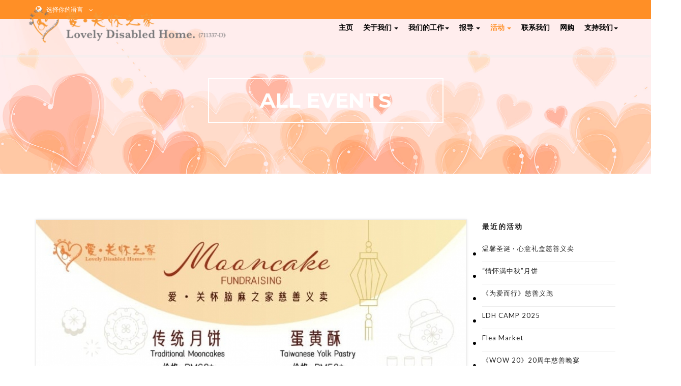

--- FILE ---
content_type: text/html; charset=utf-8
request_url: https://lovelydisabledhome.com/ch/events-cn/item/149-cn-ldh-mooncake
body_size: 60798
content:
<!DOCTYPE html>
<html prefix="og: http://ogp.me/ns#" lang="zh-cn" dir="ltr">
<head>
    <base href="https://lovelydisabledhome.com/ch/events-cn/item/149-cn-ldh-mooncake" />
	<meta http-equiv="content-type" content="text/html; charset=utf-8" />
	<meta name="title" content="中秋寄情献爱心 - 月饼慈善义卖" />
	<meta property="og:url" content="https://lovelydisabledhome.com/ch/events-cn/item/149-cn-ldh-mooncake" />
	<meta property="og:title" content="中秋寄情献爱心 - 月饼慈善义卖 - Lovely Disabled Home" />
	<meta property="og:type" content="article" />
	<meta property="og:image" content="https://lovelydisabledhome.com/media/k2/items/cache/725ab2e5536ce3eac0a8dd17d083ff4e_S.jpg" />
	<meta name="image" content="https://lovelydisabledhome.com/media/k2/items/cache/725ab2e5536ce3eac0a8dd17d083ff4e_S.jpg" />
	<meta property="og:description" content="这个中秋节，一份天伦好礼传达最真挚的祝福。   爱•关怀脑麻之家为您带来传统与现代两款风味绝佳的月饼礼盒, 分别为传统月饼礼盒 以及蛋黄酥礼盒。   100% 纯手工制作 100% 不含防腐剂 您的一份支持，将捐助脑麻中心的运作经费。 ----------------------..." />
	<meta name="description" content="这个中秋节，一份天伦好礼传达最真挚的祝福。   爱•关怀脑麻之家为您带来传统与现代两款风味绝佳的月饼礼盒, 分别为传统月饼礼盒 以及蛋黄酥礼盒。   100% 纯手工制作 100% 不含防腐剂 您的一份支持，将捐助脑麻中心的运作经费。 ----------------------..." />
	<meta name="generator" content="Joomla! - Open Source Content Management" />
	<title>中秋寄情献爱心 - 月饼慈善义卖 - Lovely Disabled Home</title>
	<link href="/templates/air_publish/favicon.ico" rel="shortcut icon" type="image/vnd.microsoft.icon" />
	<link href="/media/k2/assets/css/magnific-popup.css?v2.7.0" rel="stylesheet" type="text/css" />
	<link href="/media/k2/assets/css/k2.fonts.css?v2.7.0" rel="stylesheet" type="text/css" />
	<link href="/components/com_k2/css/k2.css?v2.7.0" rel="stylesheet" type="text/css" />
	<link href="/plugins/system/jce/css/content.css?603e3e309a70ba800c102d37076b16cc" rel="stylesheet" type="text/css" />
	<link href="/cache/widgetkit/widgetkit-bd377ca4.css" rel="stylesheet" type="text/css" />
	<link href="/media/jui/css/chosen.css?603e3e309a70ba800c102d37076b16cc" rel="stylesheet" type="text/css" />
	<link href="/templates/air_publish/bootstrap/css/bootstrap.css" rel="stylesheet" type="text/css" />
	<link href="/templates/air_publish/css/themes/default/template.css" rel="stylesheet" type="text/css" />
	<link href="/templates/air_publish/css/themes/default/megamenu.css" rel="stylesheet" type="text/css" />
	<link href="https://fonts.googleapis.com/css?family=Lato:400,400i,700,700i,900,900i" rel="stylesheet" type="text/css" />
	<link href="https://fonts.googleapis.com/css?family=Raleway:800" rel="stylesheet" type="text/css" />
	<link href="/templates/air_publish/libraries/owl-carousel/owl.carousel.css" rel="stylesheet" type="text/css" />
	<link href="/templates/air_publish/libraries/loading/jpreloader.css" rel="stylesheet" type="text/css" />
	<link href="/templates/air_publish/css/themes/default/custom.css" rel="stylesheet" type="text/css" />
	<link href="/media/mod_languages/css/template.css" rel="stylesheet" type="text/css" />
	<style type="text/css">
h1,h2,h3,h4,h5,h6,
.font-montserrat,
.img_title .hikashop_product_price_full,
.header-menu .plazart-megamenu .dropdown-menu li a.mega-group-title,
.k2ItemsBlock.recent-right .moduleItemTitle,
.hikashop_product_page #hikashop_product_right_part .hikashop_product_price_full { font-family: "Lato", Arial, sans-serif;  }
body { font-family: "Lato", Arial, sans-serif;  }
.font-raleway { font-family: , Arial, sans-serif; font-size: 'Raleway', sans-serif; }
 #tz-topbar-wrapper:before{

} #tz-topbar-wrapper{

} #tz-topbar-wrapper a{

} #tz-topbar-wrapper a:hover{

} #tz-header-wrapper:before{

} #tz-header-wrapper{

} #tz-header-wrapper a{

} #tz-header-wrapper a:hover{

} #tz-breadcrumbs-wrapper:before{

                content: "";
                top: 0;
                left: 0;
                width: 100%;
                height: 100%;
                position: absolute;
                background-color: rgba(254, 211, 211, 0.4);
                
} #tz-breadcrumbs-wrapper{
background-image: url(https://lovelydisabledhome.com/images/breadcrumb/bg_orange_color.jpg);position: relative;background-repeat: no-repeat;background-size: cover;background-attachment: scroll;background-position: 50% 100%;padding: 160px 0 100px !important;
} #tz-breadcrumbs-wrapper a{

} #tz-breadcrumbs-wrapper a:hover{

} #tz-main-body-wrapper:before{

} #tz-main-body-wrapper{
padding: 90px 0 105px !important;
} #tz-main-body-wrapper a{

} #tz-main-body-wrapper a:hover{

} #tz-content-wrapper:before{

} #tz-content-wrapper{

} #tz-content-wrapper a{

} #tz-content-wrapper a:hover{

} #tz-footer-section-1-wrapper:before{

} #tz-footer-section-1-wrapper{

} #tz-footer-section-1-wrapper a{

} #tz-footer-section-1-wrapper a:hover{

} #tz-footer-section-2-wrapper:before{

} #tz-footer-section-2-wrapper{

} #tz-footer-section-2-wrapper a{

} #tz-footer-section-2-wrapper a:hover{

}
        #Mod340 .module-title {
        font-size: 16px;
        }
        
        #Mod340 .module-title {
        margin: 0 0 13px ;
        }
         #Mod347 .module-ct{
            padding:0 0 43px;
        }
        #Mod347 .module-title {
        font-size: 14px;
        }
        
        #Mod347 .module-title {
        margin: 0 0 18px ;
        }
        
        #Mod347 .module-title {
        color: #222222;
        }
        
	</style>
	<script src="/media/jui/js/jquery.min.js?603e3e309a70ba800c102d37076b16cc" type="text/javascript"></script>
	<script src="/media/jui/js/jquery-noconflict.js?603e3e309a70ba800c102d37076b16cc" type="text/javascript"></script>
	<script src="/media/jui/js/jquery-migrate.min.js?603e3e309a70ba800c102d37076b16cc" type="text/javascript"></script>
	<script src="/media/k2/assets/js/jquery.magnific-popup.min.js?v2.7.0" type="text/javascript"></script>
	<script src="/media/k2/assets/js/k2.frontend.js?v2.7.0&amp;sitepath=/" type="text/javascript"></script>
	<script src="/cache/widgetkit/widgetkit-a1064bbd.js" type="text/javascript"></script>
	<script src="/media/jui/js/chosen.jquery.min.js?603e3e309a70ba800c102d37076b16cc" type="text/javascript"></script>
	<script src="/plugins/system/plazart/base/bootstrap/js/bootstrap.min.js" type="text/javascript"></script>
	<script src="/plugins/system/plazart/base/js/script.min.js" type="text/javascript"></script>
	<script src="/plugins/system/plazart/base/js/menu.min.js" type="text/javascript"></script>
	<script src="/templates/air_publish/libraries/owl-carousel/owl.carousel.min.js" type="text/javascript"></script>
	<script src="/templates/air_publish/js/resizeimage.js" type="text/javascript"></script>
	<script src="/templates/air_publish/js/countDown.js" type="text/javascript"></script>
	<script src="/templates/air_publish/libraries/loading/jpreloader.min.js" type="text/javascript"></script>
	<script src="/templates/air_publish/js/easyPieChart.js" type="text/javascript"></script>
	<script src="/templates/air_publish/js/page.js" type="text/javascript"></script>
	<script src="/templates/air_publish/js/nav.js" type="text/javascript"></script>
	<script src="/templates/air_publish/js/onepage.js" type="text/javascript"></script>
	<script type="text/javascript">

	jQuery(function ($) {
		initChosen();
		$("body").on("subform-row-add", initChosen);

		function initChosen(event, container)
		{
			container = container || document;
			$(container).find("select").chosen({"disable_search_threshold":10,"search_contains":true,"allow_single_deselect":true,"placeholder_text_multiple":"\u8f93\u5165\u6216\u9009\u62e9\u4e00\u4e9b\u9009\u9879","placeholder_text_single":"\u8bf7\u9009\u62e9","no_results_text":"\u672a\u627e\u5230\u5339\u914d\u7684\u5185\u5bb9"});
		}
	});
	jQuery(function($){ initTooltips(); $("body").on("subform-row-add", initTooltips); function initTooltips (event, container) { container = container || document;$(container).find(".hasTooltip").tooltip({"html": true,"container": "body"});} });
	</script>

    <meta http-equiv="X-UA-Compatible" content="IE=edge">
<meta name="viewport" content="width=device-width, initial-scale=1">
<meta name="HandheldFriendly" content="true"/>
<meta name="apple-mobile-web-app-capable" content="YES"/>
<link href='https://fonts.googleapis.com/css?family=Open+Sans:400,300,600,700,800' rel='stylesheet' type='text/css'>
<link href="https://fonts.googleapis.com/css?family=Catamaran:300,400,500,600,700,800" rel="stylesheet"> 
<link href='https://fonts.googleapis.com/css?family=Work+Sans:300,400,700' rel='stylesheet' type='text/css'>
<link href='https://fonts.googleapis.com/css?family=Poppins:400,300,500,600,700' rel='stylesheet' type='text/css'>
<link href='https://fonts.googleapis.com/css?family=Montserrat:400,700' rel='stylesheet' type='text/css'>
<link href="https://fonts.googleapis.com/css?family=Lato:400,400i,700,700i,900,900i" rel="stylesheet">
<link href="https://fonts.googleapis.com/css?family=Raleway:400,100,200,300,500,600,700,800,900" rel="stylesheet">
<!-- Global site tag (gtag.js) - Google Analytics -->
<script async src="https://www.googletagmanager.com/gtag/js?id=UA-142192742-2"></script>
<script>
  window.dataLayer = window.dataLayer || [];
  function gtag(){dataLayer.push(arguments);}
  gtag('js', new Date());

  gtag('config', 'UA-142192742-2');
</script>
 
<!-- HTML5 shim and Respond.js for IE8 support of HTML5 elements and media queries -->
<!-- WARNING: Respond.js doesn't work if you view the page via file:// -->
<!--[if lt IE 9]>
<script src="https://oss.maxcdn.com/html5shiv/3.7.2/html5shiv.min.js"></script>
<script src="https://oss.maxcdn.com/respond/1.4.2/respond.min.js"></script>
<![endif]-->    </head>



<body class="com_k2 view-item itemid-440 breadcrumbs_style2 company_page  header1 ">

<section id="tz-topbar-wrapper"
                class=" "><div class="container"><div class="row" id="topbar">
<div id="tz-topbar1" class="col-lg-4 col-md-4 col-sm-4 col-xs-12 "><div class="tz-module module pull-left  style1 " id="Mod320"><div class="module-inner"><div class="module-ct"><div class="mod-languages pull-left">
    
            <a class="tz_language320 tz_language" href="javascript:">
            <i class="fa fa-globe"></i>
            选择你的语言        </a>
        <ul class="lang-block">
                                                <li class="lang-active"
                        dir="ltr">
                        <a href="/ch/events-cn/item/149-cn-ldh-mooncake">
                                                            <img src="/media/mod_languages/images/zh_cn.gif" alt="简体中文" title="简体中文" />                                                            简体中文
                        </a>
                    </li>
                                                                <li class=""
                        dir="ltr">
                        <a href="/en/">
                                                            <img src="/media/mod_languages/images/en.gif" alt="English" title="English" />                                                            English
                        </a>
                    </li>
                                    </ul>
        <script type="text/javascript">
            jQuery(document).ready(function () {
                jQuery('.tz_language320').on('click', function () {
                    console.log('aaa');
                    jQuery(this).parents('.mod-languages').first().find('ul').toggleClass('active');
                });
            });
        </script>
    
    </div>
</div></div></div></div>
</div></div></section><header id="tz-header-wrapper"
                class="header-menu "><div class="container"><div class="row" id="header">
<div id="tz-logo" class="col-lg-4 col-md-4 col-sm-6 col-xs-12 "><div class="is-logo-sl">
                            <a href="/./" id="tzlogo">
                <img src="https://lovelydisabledhome.com//images/logo/logo-1.png" alt="Lovely Disabled Home - " />
            </a>
                            <a class="logo scroll" href="/./">
                <img src="/images/logo/logo-1.png" alt="Lovely Disabled Home - " />
            </a>
                </div>
</div>

<div id="tz-megamenu-area" class="col-lg-8 col-md-8 col-sm-6 col-xs-12  menu-style-1 custom_animated pull-right padding-lr-0"><!-- MAIN NAVIGATION -->
<nav id="plazart-mainnav" class="wrap plazart-mainnav navbar">
    <div class="navbar-inner">
      <div class="navbar-header">
      <button type="button" class=" btn-navbar navbar-toggle" data-toggle="collapse" data-target=".nav-collapse">
        <i class="fa fa-bars"></i>
      </button>
      </div>
  	  <div class="nav-collapse navbar-collapse collapse">
      <!--        -->        <div class="plazart-megamenu animate slide" data-duration="400">
<ul class="nav navbar-nav level0">
<li  data-id="402" data-level="1">
<a class="homepage" href="/ch/"  >主页 </a>
</li>
<li class="dropdown mega" data-id="404" data-level="1">
<a class=" dropdown-toggle" href="/ch/about-us-cn"   data-toggle="dropdown">关于我们 <b class="caret"></b></a>
<div class="nav-child dropdown-menu mega-dropdown-menu"  ><div class="mega-dropdown-inner">
<div class="row">
<div class="col-md-12 mega-col-nav" data-width="12"><div class="mega-inner">
<ul class="mega-nav level1">
<li  data-id="419" data-level="2">
<a class="" href="/ch/about-us-cn/board-members-cn"  >理事会 </a>
</li>
<li  data-id="420" data-level="2">
<a class="" href="/ch/about-us-cn/volunteer-group-cn"  >志工团 </a>
</li>
<li  data-id="554" data-level="2">
<a class="" href="/ch/about-us-cn/home-cn"  >实录 </a>
</li>
<li  data-id="576" data-level="2">
<a class="" href="/ch/about-us-cn/2022-05-24-09-27-53"  >征才 </a>
</li>
</ul>
</div></div>
</div>
</div></div>
</li>
<li class="dropdown mega" data-id="418" data-level="1">
<a class=" dropdown-toggle" href="#"   data-toggle="dropdown">我们的工作<b class="caret"></b></a>
<div class="nav-child dropdown-menu mega-dropdown-menu"  ><div class="mega-dropdown-inner">
<div class="row">
<div class="col-md-12 mega-col-nav" data-width="12"><div class="mega-inner">
<ul class="mega-nav level1">
<li  data-id="432" data-level="2">
<a class="" href="/ch/our-workshop-cn/workshop-cn"  >工作坊 </a>
</li>
<li  data-id="433" data-level="2">
<a class="" href="/ch/our-workshop-cn/recycle-centre-cn"  >回收中心 </a>
</li>
<li  data-id="435" data-level="2">
<a class="" href="/ch/our-workshop-cn/flea-market-cn"  >跳蚤市场 </a>
</li>
<li  data-id="434" data-level="2">
<a class="" href="/ch/our-workshop-cn/recycle-day-cn"  >日间看护所 </a>
</li>
</ul>
</div></div>
</div>
</div></div>
</li>
<li class="dropdown mega" data-id="443" data-level="1">
<a class=" dropdown-toggle" href="/ch/press-cn"   data-toggle="dropdown">报导 <b class="caret"></b></a>
<div class="nav-child dropdown-menu mega-dropdown-menu"  ><div class="mega-dropdown-inner">
<div class="row">
<div class="col-md-12 mega-col-nav" data-width="12"><div class="mega-inner">
<ul class="mega-nav level1">
<li  data-id="464" data-level="2">
<a class="" href="/ch/press-cn/booklet-zh"  >爱与关怀 有你有我 </a>
</li>
<li  data-id="534" data-level="2">
<a class="" href="/ch/press-cn/2020"  >年刊 2020 </a>
</li>
<li  data-id="535" data-level="2">
<a class="" href="/ch/press-cn/notice"  >通知 </a>
</li>
<li  data-id="552" data-level="2">
<a class="" href="/ch/press-cn/information"  >资讯 </a>
</li>
<li  data-id="549" data-level="2">
<a class="" href="/ch/press-cn/event-zhuanlan"  >活动专栏 </a>
</li>
<li  data-id="556" data-level="2">
<a class="" href="/ch/press-cn/event-zhuanlan-2"  >分享 </a>
</li>
<li  data-id="579" data-level="2">
<a class="" href="/ch/press-cn/2023"  >年刊2023 </a>
</li>
<li  data-id="591" data-level="2">
<a class="" href="/ch/press-cn/2023-10-31-03-42-27"  >活动汇报 </a>
</li>
</ul>
</div></div>
</div>
</div></div>
</li>
<li class="current active dropdown mega" data-id="440" data-level="1">
<a class=" dropdown-toggle" href="/ch/events-cn"   data-toggle="dropdown">活动 <b class="caret"></b></a>
<div class="nav-child dropdown-menu mega-dropdown-menu"  ><div class="mega-dropdown-inner">
<div class="row">
<div class="col-md-12 mega-col-nav" data-width="12"><div class="mega-inner">
<ul class="mega-nav level1">
<li  data-id="451" data-level="2">
<a class="" href="/ch/events-cn/upcoming-events-cn"  >来临活动 </a>
</li>
<li  data-id="452" data-level="2">
<a class="" href="/ch/events-cn/recurring-events-cn"  >常年活动 </a>
</li>
<li  data-id="453" data-level="2">
<a class="" href="/ch/events-cn/past-events-cn"  >过去活动 </a>
</li>
<li  data-id="583" data-level="2">
<a class="" href="/ch/events-cn/2023-02-07-08-26-12"  >为爱而行 </a>
</li>
</ul>
</div></div>
</div>
</div></div>
</li>
<li  data-id="444" data-level="1">
<a class="" href="/ch/contact-us-cn"  >联系我们 </a>
</li>
<li  data-id="442" data-level="1">
<a class="" href="http://www.lovelydisabledhome.com/shop/"  >网购</a>
</li>
<li class="dropdown mega" data-id="441" data-level="1">
<a class=" dropdown-toggle" href="#"   data-toggle="dropdown">支持我们<b class="caret"></b></a>
<div class="nav-child dropdown-menu mega-dropdown-menu"  ><div class="mega-dropdown-inner">
<div class="row">
<div class="col-md-12 mega-col-nav" data-width="12"><div class="mega-inner">
<ul class="mega-nav level1">
<li  data-id="445" data-level="2">
<a class="" href="/ch/support-us-cn/money-donation-cn"  >金钱援助 </a>
</li>
<li  data-id="446" data-level="2">
<a class="" href="/ch/support-us-cn/groceries-donation-cn"  >日常用品捐助 </a>
</li>
<li  data-id="447" data-level="2">
<a class="" href="/ch/support-us-cn/become-volunteer-cn"  >成为志工 </a>
</li>
<li  data-id="612" data-level="2">
<a class="" href="/ch/support-us-cn/warm-socks-warm-hearts-2"  >送暖护足计划 </a>
</li>
</ul>
</div></div>
</div>
</div></div>
</li>
</ul>
</div>
<!--        -->            </div>
    </div>
</nav>
<!-- //MAIN NAVIGATION --></div>
</div></div></header><section id="tz-breadcrumbs-wrapper"
                class=" "><div class="container"><div class="row" id="breadcrumbs">
<div id="tz-breadcrumbs" class="col-lg-12 col-md-12 col-sm-12 col-xs-12 "><div class="tz-module module  style1 " id="Mod355"><div class="module-inner"><div class="module-ct">
<div itemscope itemtype="http://schema.org/BreadcrumbList" class="tz-breadcrumb text-center">
    <!--	-->    <!--		<li class="active">-->
    <!--			--><!--&#160;-->
    <!--		</li>-->
    <!--	-->    <!--		<li class="active">-->
    <!--			<span class="divider icon-location"></span>-->
    <!--		</li>-->
    <!--	-->
                <!--			<li itemprop="itemListElement" itemscope itemtype="http://schema.org/ListItem">-->
            <!--				-->            <!--					<a itemprop="item" href="/--><!--" class="pathway">-->
            <!--						<span itemprop="name">-->
            <!--							-->            <!--						</span>-->
            <!--					</a>-->
            <!--				-->            <!--					<span itemprop="name">-->
            <!--						-->            <!--					</span>-->
            <!--				-->            <!---->
            <!--				-->            <!--					<span class="divider">-->
            <!--						-->            <!--					</span>-->
            <!--				-->            <!--				<meta itemprop="position" content="--><!--">-->
            <!--			</li>-->
                    <!--			<li itemprop="itemListElement" itemscope itemtype="http://schema.org/ListItem">-->
            <!--				-->            <!--					<a itemprop="item" href="/--><!--" class="pathway">-->
            <!--						<span itemprop="name">-->
            <!--							-->            <!--						</span>-->
            <!--					</a>-->
            <!--				-->            <!--					<span itemprop="name">-->
            <!--						-->            <!--					</span>-->
            <!--				-->            <!---->
            <!--				-->            <!--					<span class="divider">-->
            <!--						-->            <!--					</span>-->
            <!--				-->            <!--				<meta itemprop="position" content="--><!--">-->
            <!--			</li>-->
                    <!--			<li itemprop="itemListElement" itemscope itemtype="http://schema.org/ListItem">-->
            <!--				-->            <!--					<a itemprop="item" href="/--><!--" class="pathway">-->
            <!--						<span itemprop="name">-->
            <!--							-->            <!--						</span>-->
            <!--					</a>-->
            <!--				-->            <!--					<span itemprop="name">-->
            <!--						-->            <!--					</span>-->
            <!--				-->            <!---->
            <!--				-->            <!--					<span class="divider">-->
            <!--						-->            <!--					</span>-->
            <!--				-->            <!--				<meta itemprop="position" content="--><!--">-->
            <!--			</li>-->
                    <h1 itemprop="itemListElement" itemscope itemtype="http://schema.org/ListItem"
                class="active font-montserrat">
				<span itemprop="name">
					中秋寄情献爱心 - 月饼慈善义卖				</span>
                <meta itemprop="position" content="4">
            </h1>
                                <span class="page_heading">All Events</span>                        </div>
</div></div></div></div>
</div></div></section><section id="tz-main-body-wrapper"
                class=" "><div class="container"><div class="row" id="main-body">
<div id="tz-position-3" class="col-lg-9 col-md-12 col-sm-12 col-xs-12 "><div id="system-message-container">
	</div>
<section id="tz-content-wrapper"
                class=" "><div class="row" id="content">
<div id="tz-component-area" class="col-lg-12 col-md-12 col-sm-12 col-xs-12 "><section id="tz-component-wrapper"><div id="tz-component">

<!-- Start K2 Item Layout -->
<span id="startOfPageId149"></span>

<div id="k2Container"
     class="itemView breadcrumbs_style2 company_page">

    <!-- Plugins: BeforeDisplay -->
    
    <!-- K2 Plugins: K2BeforeDisplay -->
    
    <div class="itemHeader">
                    <!-- Item Image -->
            <div class="itemImageBlock">
			<span class="itemImage">
				<a data-k2-modal="image" href="/media/k2/items/cache/725ab2e5536ce3eac0a8dd17d083ff4e_XL.jpg"
                   title="Click to preview image">
                    <img src="/media/k2/items/cache/725ab2e5536ce3eac0a8dd17d083ff4e_XL.jpg"
                         alt="中秋寄情献爱心 - 月饼慈善义卖"
                         style="width:1170px; height:auto;"/>
                </a>
			</span>

                
                
                <div class="clr"></div>
            </div>
        

    </div>

    <!-- Plugins: AfterDisplayTitle -->
    
    <!-- K2 Plugins: K2AfterDisplayTitle -->
    

    <div class="tz_blog_item_content">
                    <div class="itemToolbar btn-group">
                <button class=" dropdown-toggle" type="button" data-toggle="dropdown" aria-haspopup="true" aria-expanded="false">
                    <i class="fa fa-cog"></i>
                </button>
                <ul class="dropdown-menu">
                    
                    
                    
                                            <!-- Item Social Button -->
                        <li>
                            <!-- Go to www.addthis.com/dashboard to customize your tools -->
<script type="text/javascript" src="//s7.addthis.com/js/300/addthis_widget.js#pubid=ra-5daeef8925c35de7"></script>

                <!-- Go to www.addthis.com/dashboard to customize your tools -->
               <p style="margin-bottom:0px;"><strong>Share:</strong></p>  <div class="addthis_inline_share_toolbox"></div>
                                    </li>
                    
                    
                    
                                    </ul>
                <div class="clr"></div>
            </div>
                            <!-- Item title -->
            <h3 class="itemTitle">
                
                中秋寄情献爱心 - 月饼慈善义卖
                            </h3>
                <div class="tz_information">
            
                            <!-- Date created -->
                <span class="itemDateCreated">
		星期三, 25 8月 2021 06:31	</span>
            
                            <!-- Item Rating -->
                <div class="itemRatingBlock">
                    <!--                    <span>--><!--</span>-->
                    <div class="itemRatingForm">
                        <ul class="itemRatingList">
                            <li class="itemCurrentRating" id="itemCurrentRating149"
                                style="width:0%;"></li>
                            <li><a href="#" data-id="149"
                                   title="1 star out of 5" class="one-star">1</a></li>
                            <li><a href="#" data-id="149"
                                   title="2 stars out of 5" class="two-stars">2</a></li>
                            <li><a href="#" data-id="149"
                                   title="3 stars out of 5" class="three-stars">3</a></li>
                            <li><a href="#" data-id="149"
                                   title="4 stars out of 5" class="four-stars">4</a></li>
                            <li><a href="#" data-id="149"
                                   title="5 stars out of 5" class="five-stars">5</a></li>
                        </ul>
                        <div id="itemRatingLog149" class="itemRatingLog">
                            (0 votes)                        </div>
                    </div>
                </div>
            
            


            
                            <!-- Item Hits -->
                <span class="itemHit">
				Read                    <b>2183</b> times			    </span>
                    </div>
        <div class="itemBody">

            <!-- Plugins: BeforeDisplayContent -->
            
            <!-- K2 Plugins: K2BeforeDisplayContent -->
            


            
                <!-- Item text -->
                <div class="itemFullText">
                    <div class="o9v6fnle cxmmr5t8 oygrvhab hcukyx3x c1et5uql ii04i59q">
<div dir="auto">这个中秋节，一份天伦好礼传达最真挚的祝福。</div>
<div>&nbsp;</div>
</div>
<div class="o9v6fnle cxmmr5t8 oygrvhab hcukyx3x c1et5uql ii04i59q">
<div dir="auto">爱•关怀脑麻之家为您带来传统与现代两款风味绝佳的月饼礼盒, 分别为传统月饼礼盒 以及蛋黄酥礼盒。</div>
<div>&nbsp;</div>
</div>
<div class="o9v6fnle cxmmr5t8 oygrvhab hcukyx3x c1et5uql ii04i59q">
<div dir="auto">100% 纯手工制作</div>
<div dir="auto">100% 不含防腐剂</div>
</div>
<div class="o9v6fnle cxmmr5t8 oygrvhab hcukyx3x c1et5uql ii04i59q">
<div dir="auto">您的一份支持，将捐助脑麻中心的运作经费。</div>
<div dir="auto">----------------------------------------------------------------------</div>
<div>&nbsp;</div>
<div dir="auto">订购链接：</div>
<div dir="auto"><a href="https://lovelydisabledhome.orderla.my/mooncake">https://lovelydisabledhome.orderla.my/mooncake</a></div>
</div>
<div class="o9v6fnle cxmmr5t8 oygrvhab hcukyx3x c1et5uql ii04i59q">
<div dir="auto">也可以通过我们的FB Inbox 或<span class="pq6dq46d tbxw36s4 knj5qynh kvgmc6g5 ditlmg2l oygrvhab nvdbi5me sf5mxxl7 gl3lb2sf hhz5lgdu"><img height="16" width="16" alt="?" referrerpolicy="origin-when-cross-origin" src="https://static.xx.fbcdn.net/images/emoji.php/v9/ta6/1.5/16/1f4de.png" /></span>whatsapp 至 电话号码 013-2674808 或 019-2939622询问详情订购。</div>
<div>&nbsp;</div>
</div>
<div class="o9v6fnle cxmmr5t8 oygrvhab hcukyx3x c1et5uql ii04i59q">
<div dir="auto">售价 :</div>
<div dir="auto">传统月饼 RM68</div>
<div dir="auto">蛋黄酥 RM58</div>
<div dir="auto">可上门自取/以运送方式订购*</div>
<div dir="auto">*运送地区和费用请参考订购链接</div>
<div>&nbsp;</div>
</div>
<div class="o9v6fnle cxmmr5t8 oygrvhab hcukyx3x c1et5uql ii04i59q">
<div dir="auto">注: 我们家的传统月饼与蛋黄酥是新鲜制作，即时烘焙。有兴趣者，需要在周末运送前3天预购哦！</div>
<div>&nbsp;</div>
</div>
<div class="o9v6fnle cxmmr5t8 oygrvhab hcukyx3x c1et5uql ii04i59q">
<div dir="auto">爱与关怀有你有我，用心打造幸福好滋味<span class="pq6dq46d tbxw36s4 knj5qynh kvgmc6g5 ditlmg2l oygrvhab nvdbi5me sf5mxxl7 gl3lb2sf hhz5lgdu"><img height="16" width="16" alt="❤️" referrerpolicy="origin-when-cross-origin" src="https://static.xx.fbcdn.net/images/emoji.php/v9/tf3/1.5/16/2764.png" /></span></div>
</div>                </div>

            
            <div class="clr"></div>

            

            <!-- Plugins: AfterDisplayContent -->
            
            <!-- K2 Plugins: K2AfterDisplayContent -->
            
            <div class="clr"></div>

        </div>
        <div class="bottom">
                        
        </div>
            </div>
    
    
    
    
    <div class="clr"></div>

    
    
    
    <!-- Plugins: AfterDisplay -->
    
    <!-- K2 Plugins: K2AfterDisplay -->
    
    
    
            <div class="itemBackToTop">
            <a class="k2Anchor"
               href="/ch/events-cn/item/149-cn-ldh-mooncake#startOfPageId149">
                back to top            </a>
        </div>
    
    <div class="clr"></div>

</div>
<!-- End K2 Item Layout -->

<!-- JoomlaWorks "K2" (v2.7.0) | Learn more about K2 at http://getk2.org -->

</div></section></div>
</div></section></div>

<aside id="tz-right" class="col-lg-3 col-md-12 col-sm-12 col-xs-12 "><div class="tz-module module recent-right  style2 " id="Mod347"><div class="module-inner"><h3 class="module-title  text-left "><span>最近的活动</span></h3><div class="module-ct">
<div id="k2ModuleBox347"
     class="k2ItemsBlock  recent-right ">

    
                        <ul>
                                    <li class="">

                        
                        <div class="tz-table-cell recent_info">
                            <!-- Plugins: BeforeDisplay -->
                            
                            <!-- K2 Plugins: K2BeforeDisplay -->
                            
                            
                                                            <a class="moduleItemTitle"
                                   href="/ch/events-cn/item/258-2025-11-24-07-38-15">温馨圣诞 · 心意礼盒慈善义卖</a>
                            
                            
                            <!-- Plugins: AfterDisplayTitle -->
                            
                            <!-- K2 Plugins: K2AfterDisplayTitle -->
                            
                            <!-- Plugins: BeforeDisplayContent -->
                            
                            <!-- K2 Plugins: K2BeforeDisplayContent -->
                            
                            
                            

                            

                            <!-- Plugins: AfterDisplayContent -->
                            
                            <!-- K2 Plugins: K2AfterDisplayContent -->
                            
                            
                            
                            
                            
                            
                            
                            
                            <!-- Plugins: AfterDisplay -->
                            
                            <!-- K2 Plugins: K2AfterDisplay -->
                                                    </div>
                    </li>
                                    <li class="">

                        
                        <div class="tz-table-cell recent_info">
                            <!-- Plugins: BeforeDisplay -->
                            
                            <!-- K2 Plugins: K2BeforeDisplay -->
                            
                            
                                                            <a class="moduleItemTitle"
                                   href="/ch/events-cn/item/254-2025-09-17-02-03-11">“情怀满中秋”月饼</a>
                            
                            
                            <!-- Plugins: AfterDisplayTitle -->
                            
                            <!-- K2 Plugins: K2AfterDisplayTitle -->
                            
                            <!-- Plugins: BeforeDisplayContent -->
                            
                            <!-- K2 Plugins: K2BeforeDisplayContent -->
                            
                            
                            

                            

                            <!-- Plugins: AfterDisplayContent -->
                            
                            <!-- K2 Plugins: K2AfterDisplayContent -->
                            
                            
                            
                            
                            
                            
                            
                            
                            <!-- Plugins: AfterDisplay -->
                            
                            <!-- K2 Plugins: K2AfterDisplay -->
                                                    </div>
                    </li>
                                    <li class="">

                        
                        <div class="tz-table-cell recent_info">
                            <!-- Plugins: BeforeDisplay -->
                            
                            <!-- K2 Plugins: K2BeforeDisplay -->
                            
                            
                                                            <a class="moduleItemTitle"
                                   href="/ch/events-cn/item/252-2025-07-28-02-31-37">《为爱而行》慈善义跑</a>
                            
                            
                            <!-- Plugins: AfterDisplayTitle -->
                            
                            <!-- K2 Plugins: K2AfterDisplayTitle -->
                            
                            <!-- Plugins: BeforeDisplayContent -->
                            
                            <!-- K2 Plugins: K2BeforeDisplayContent -->
                            
                            
                            

                            

                            <!-- Plugins: AfterDisplayContent -->
                            
                            <!-- K2 Plugins: K2AfterDisplayContent -->
                            
                            
                            
                            
                            
                            
                            
                            
                            <!-- Plugins: AfterDisplay -->
                            
                            <!-- K2 Plugins: K2AfterDisplay -->
                                                    </div>
                    </li>
                                    <li class="">

                        
                        <div class="tz-table-cell recent_info">
                            <!-- Plugins: BeforeDisplay -->
                            
                            <!-- K2 Plugins: K2BeforeDisplay -->
                            
                            
                                                            <a class="moduleItemTitle"
                                   href="/ch/events-cn/item/243-ldh-camp-2025">LDH CAMP 2025</a>
                            
                            
                            <!-- Plugins: AfterDisplayTitle -->
                            
                            <!-- K2 Plugins: K2AfterDisplayTitle -->
                            
                            <!-- Plugins: BeforeDisplayContent -->
                            
                            <!-- K2 Plugins: K2BeforeDisplayContent -->
                            
                            
                            

                            

                            <!-- Plugins: AfterDisplayContent -->
                            
                            <!-- K2 Plugins: K2AfterDisplayContent -->
                            
                            
                            
                            
                            
                            
                            
                            
                            <!-- Plugins: AfterDisplay -->
                            
                            <!-- K2 Plugins: K2AfterDisplay -->
                                                    </div>
                    </li>
                                    <li class="">

                        
                        <div class="tz-table-cell recent_info">
                            <!-- Plugins: BeforeDisplay -->
                            
                            <!-- K2 Plugins: K2BeforeDisplay -->
                            
                            
                                                            <a class="moduleItemTitle"
                                   href="/ch/events-cn/item/240-flea-market">Flea Market</a>
                            
                            
                            <!-- Plugins: AfterDisplayTitle -->
                            
                            <!-- K2 Plugins: K2AfterDisplayTitle -->
                            
                            <!-- Plugins: BeforeDisplayContent -->
                            
                            <!-- K2 Plugins: K2BeforeDisplayContent -->
                            
                            
                            

                            

                            <!-- Plugins: AfterDisplayContent -->
                            
                            <!-- K2 Plugins: K2AfterDisplayContent -->
                            
                            
                            
                            
                            
                            
                            
                            
                            <!-- Plugins: AfterDisplay -->
                            
                            <!-- K2 Plugins: K2AfterDisplay -->
                                                    </div>
                    </li>
                                    <li class="">

                        
                        <div class="tz-table-cell recent_info">
                            <!-- Plugins: BeforeDisplay -->
                            
                            <!-- K2 Plugins: K2BeforeDisplay -->
                            
                            
                                                            <a class="moduleItemTitle"
                                   href="/ch/events-cn/item/233-wow-20-20">《WOW 20》20周年慈善晚宴</a>
                            
                            
                            <!-- Plugins: AfterDisplayTitle -->
                            
                            <!-- K2 Plugins: K2AfterDisplayTitle -->
                            
                            <!-- Plugins: BeforeDisplayContent -->
                            
                            <!-- K2 Plugins: K2BeforeDisplayContent -->
                            
                            
                            

                            

                            <!-- Plugins: AfterDisplayContent -->
                            
                            <!-- K2 Plugins: K2AfterDisplayContent -->
                            
                            
                            
                            
                            
                            
                            
                            
                            <!-- Plugins: AfterDisplay -->
                            
                            <!-- K2 Plugins: K2AfterDisplay -->
                                                    </div>
                    </li>
                                    <li class="">

                        
                        <div class="tz-table-cell recent_info">
                            <!-- Plugins: BeforeDisplay -->
                            
                            <!-- K2 Plugins: K2BeforeDisplay -->
                            
                            
                                                            <a class="moduleItemTitle"
                                   href="/ch/events-cn/item/232-2024-12-04-01-22-35">国际志愿者及障碍者周</a>
                            
                            
                            <!-- Plugins: AfterDisplayTitle -->
                            
                            <!-- K2 Plugins: K2AfterDisplayTitle -->
                            
                            <!-- Plugins: BeforeDisplayContent -->
                            
                            <!-- K2 Plugins: K2BeforeDisplayContent -->
                            
                            
                            

                            

                            <!-- Plugins: AfterDisplayContent -->
                            
                            <!-- K2 Plugins: K2AfterDisplayContent -->
                            
                            
                            
                            
                            
                            
                            
                            
                            <!-- Plugins: AfterDisplay -->
                            
                            <!-- K2 Plugins: K2AfterDisplay -->
                                                    </div>
                    </li>
                                    <li class="">

                        
                        <div class="tz-table-cell recent_info">
                            <!-- Plugins: BeforeDisplay -->
                            
                            <!-- K2 Plugins: K2BeforeDisplay -->
                            
                            
                                                            <a class="moduleItemTitle"
                                   href="/ch/events-cn/item/230-2024-11-25-03-15-59">助人者的自我照顾讲座</a>
                            
                            
                            <!-- Plugins: AfterDisplayTitle -->
                            
                            <!-- K2 Plugins: K2AfterDisplayTitle -->
                            
                            <!-- Plugins: BeforeDisplayContent -->
                            
                            <!-- K2 Plugins: K2BeforeDisplayContent -->
                            
                            
                            

                            

                            <!-- Plugins: AfterDisplayContent -->
                            
                            <!-- K2 Plugins: K2AfterDisplayContent -->
                            
                            
                            
                            
                            
                            
                            
                            
                            <!-- Plugins: AfterDisplay -->
                            
                            <!-- K2 Plugins: K2AfterDisplay -->
                                                    </div>
                    </li>
                                    <li class="">

                        
                        <div class="tz-table-cell recent_info">
                            <!-- Plugins: BeforeDisplay -->
                            
                            <!-- K2 Plugins: K2BeforeDisplay -->
                            
                            
                                                            <a class="moduleItemTitle"
                                   href="/ch/events-cn/item/228-13">第13届 《宝贝圣诞梦:全音为祢》</a>
                            
                            
                            <!-- Plugins: AfterDisplayTitle -->
                            
                            <!-- K2 Plugins: K2AfterDisplayTitle -->
                            
                            <!-- Plugins: BeforeDisplayContent -->
                            
                            <!-- K2 Plugins: K2BeforeDisplayContent -->
                            
                            
                            

                            

                            <!-- Plugins: AfterDisplayContent -->
                            
                            <!-- K2 Plugins: K2AfterDisplayContent -->
                            
                            
                            
                            
                            
                            
                            
                            
                            <!-- Plugins: AfterDisplay -->
                            
                            <!-- K2 Plugins: K2AfterDisplay -->
                                                    </div>
                    </li>
                                    <li class="">

                        
                        <div class="tz-table-cell recent_info">
                            <!-- Plugins: BeforeDisplay -->
                            
                            <!-- K2 Plugins: K2BeforeDisplay -->
                            
                            
                                                            <a class="moduleItemTitle"
                                   href="/ch/events-cn/item/225-2024">2024宝贝圣诞梦礼物清单</a>
                            
                            
                            <!-- Plugins: AfterDisplayTitle -->
                            
                            <!-- K2 Plugins: K2AfterDisplayTitle -->
                            
                            <!-- Plugins: BeforeDisplayContent -->
                            
                            <!-- K2 Plugins: K2BeforeDisplayContent -->
                            
                            
                            

                            

                            <!-- Plugins: AfterDisplayContent -->
                            
                            <!-- K2 Plugins: K2AfterDisplayContent -->
                            
                            
                            
                            
                            
                            
                            
                            
                            <!-- Plugins: AfterDisplay -->
                            
                            <!-- K2 Plugins: K2AfterDisplay -->
                                                    </div>
                    </li>
                                    <li class="">

                        
                        <div class="tz-table-cell recent_info">
                            <!-- Plugins: BeforeDisplay -->
                            
                            <!-- K2 Plugins: K2BeforeDisplay -->
                            
                            
                                                            <a class="moduleItemTitle"
                                   href="/ch/events-cn/item/224-2024">2024年情怀满中秋义卖</a>
                            
                            
                            <!-- Plugins: AfterDisplayTitle -->
                            
                            <!-- K2 Plugins: K2AfterDisplayTitle -->
                            
                            <!-- Plugins: BeforeDisplayContent -->
                            
                            <!-- K2 Plugins: K2BeforeDisplayContent -->
                            
                            
                            

                            

                            <!-- Plugins: AfterDisplayContent -->
                            
                            <!-- K2 Plugins: K2AfterDisplayContent -->
                            
                            
                            
                            
                            
                            
                            
                            
                            <!-- Plugins: AfterDisplay -->
                            
                            <!-- K2 Plugins: K2AfterDisplay -->
                                                    </div>
                    </li>
                                    <li class="">

                        
                        <div class="tz-table-cell recent_info">
                            <!-- Plugins: BeforeDisplay -->
                            
                            <!-- K2 Plugins: K2BeforeDisplay -->
                            
                            
                                                            <a class="moduleItemTitle"
                                   href="/ch/events-cn/item/219-2024-06-12-07-38-23">爱•关怀之家大回收</a>
                            
                            
                            <!-- Plugins: AfterDisplayTitle -->
                            
                            <!-- K2 Plugins: K2AfterDisplayTitle -->
                            
                            <!-- Plugins: BeforeDisplayContent -->
                            
                            <!-- K2 Plugins: K2BeforeDisplayContent -->
                            
                            
                            

                            

                            <!-- Plugins: AfterDisplayContent -->
                            
                            <!-- K2 Plugins: K2AfterDisplayContent -->
                            
                            
                            
                            
                            
                            
                            
                            
                            <!-- Plugins: AfterDisplay -->
                            
                            <!-- K2 Plugins: K2AfterDisplay -->
                                                    </div>
                    </li>
                                    <li class="">

                        
                        <div class="tz-table-cell recent_info">
                            <!-- Plugins: BeforeDisplay -->
                            
                            <!-- K2 Plugins: K2BeforeDisplay -->
                            
                            
                                                            <a class="moduleItemTitle"
                                   href="/ch/events-cn/item/216-go">第十三届残健交流营 - 乐Go</a>
                            
                            
                            <!-- Plugins: AfterDisplayTitle -->
                            
                            <!-- K2 Plugins: K2AfterDisplayTitle -->
                            
                            <!-- Plugins: BeforeDisplayContent -->
                            
                            <!-- K2 Plugins: K2BeforeDisplayContent -->
                            
                            
                            

                            

                            <!-- Plugins: AfterDisplayContent -->
                            
                            <!-- K2 Plugins: K2AfterDisplayContent -->
                            
                            
                            
                            
                            
                            
                            
                            
                            <!-- Plugins: AfterDisplay -->
                            
                            <!-- K2 Plugins: K2AfterDisplay -->
                                                    </div>
                    </li>
                                    <li class="">

                        
                        <div class="tz-table-cell recent_info">
                            <!-- Plugins: BeforeDisplay -->
                            
                            <!-- K2 Plugins: K2BeforeDisplay -->
                            
                            
                                                            <a class="moduleItemTitle"
                                   href="/ch/events-cn/item/214-2024">为爱而行2024</a>
                            
                            
                            <!-- Plugins: AfterDisplayTitle -->
                            
                            <!-- K2 Plugins: K2AfterDisplayTitle -->
                            
                            <!-- Plugins: BeforeDisplayContent -->
                            
                            <!-- K2 Plugins: K2BeforeDisplayContent -->
                            
                            
                            

                            

                            <!-- Plugins: AfterDisplayContent -->
                            
                            <!-- K2 Plugins: K2AfterDisplayContent -->
                            
                            
                            
                            
                            
                            
                            
                            
                            <!-- Plugins: AfterDisplay -->
                            
                            <!-- K2 Plugins: K2AfterDisplay -->
                                                    </div>
                    </li>
                                    <li class=" lastItem">

                        
                        <div class="tz-table-cell recent_info">
                            <!-- Plugins: BeforeDisplay -->
                            
                            <!-- K2 Plugins: K2BeforeDisplay -->
                            
                            
                                                            <a class="moduleItemTitle"
                                   href="/ch/events-cn/item/209-2024-04-12-05-49-54">欢乐市集</a>
                            
                            
                            <!-- Plugins: AfterDisplayTitle -->
                            
                            <!-- K2 Plugins: K2AfterDisplayTitle -->
                            
                            <!-- Plugins: BeforeDisplayContent -->
                            
                            <!-- K2 Plugins: K2BeforeDisplayContent -->
                            
                            
                            

                            

                            <!-- Plugins: AfterDisplayContent -->
                            
                            <!-- K2 Plugins: K2AfterDisplayContent -->
                            
                            
                            
                            
                            
                            
                            
                            
                            <!-- Plugins: AfterDisplay -->
                            
                            <!-- K2 Plugins: K2AfterDisplay -->
                                                    </div>
                    </li>
                            </ul>
            
    
    
</div>
</div></div></div></aside>
</div></div></section><section id="tz-footer-section-1-wrapper"
                class=" "><div class="container"><div class="row" id="footer-section-1">
<div id="tz-footer1" class="col-lg-3 col-md-3 col-sm-6 col-xs-12 "><div class="tz-module module  style2 " id="Mod335"><div class="module-inner"><h3 class="module-title  text-left "><span>跟随我们</span></h3><div class="module-ct">

<div class="custom"  >
	<p>参与以及了解我们最新的活动</p>

<div class="tzFooterSocial">
<ul>
<li><a target="_blank" href="https://www.facebook.com/pg/lovelydisabledhome"><i class="fa fa-facebook-square"> </i></a></li>
<li><a target="_blank" href="https://www.instagram.com/explore/tags/lovelydisabledhome/"><i class="fa fa-instagram"> </i></a></li>
</ul>
</div>
            </div>
</div></div></div></div>

<div id="tz-footer2" class="col-lg-3 col-md-3 col-sm-6 col-xs-12 "><div class="tz-module module  style2 " id="Mod338"><div class="module-inner"><h3 class="module-title  text-left "><span>我们的工作</span></h3><div class="module-ct">

<div class="custom"  >
	<div class="col-lg-12 col-md-12 col-sm-12 col-xs-12">
<ul class="nav menu">
<li><a href="/ch/our-workshop-cn/workshop-cn">工作坊</a></li>
<li><a href="/ch/our-workshop-cn/recycle-centre-cn">回收中心</a></li>
<li><a href="/ch/our-workshop-cn/flea-market-cn">跳蚤市场</a></li>
</ul>
</div></div>
</div></div></div></div>

<div id="tz-footer3" class="col-lg-3 col-md-3 col-sm-6 col-xs-12 "><div class="tz-module module  style2 " id="Mod339"><div class="module-inner"><h3 class="module-title  text-left "><span>支持我们</span></h3><div class="module-ct">

<div class="custom"  >
	<div class="col-lg-12 col-md-12 col-sm-12 col-xs-12">
<ul class="nav menu">
<li><a href="http://www.lovelydisabledhome.com/shop/">网上购物</a></li>
<li><a href="/ch/support-us-cn/money-donation-cn">金钱援助</a></li>
<li><a href="/ch/support-us-cn/groceries-donation-cn">日常用品捐助</a></li>
<li><a href="/ch/support-us-cn/become-volunteer-cn">成为志工</a></li>
</ul>
</div></div>
</div></div></div></div>

<div id="tz-footer4" class="col-lg-3 col-md-3 col-sm-6 col-xs-12 "><div class="tz-module module  style2 " id="Mod340"><div class="module-inner"><h3 class="module-title  text-left "><span>联系我们</span></h3><div class="module-ct">

<div class="custom"  >
	<p class="company_address"><strong>办公室</strong></p>
<p>J-1-02,1st Floor Block J,<br />Pusat Dagangan NZX,<br />No. 2, JLN PJU 1A/41B,<br />47301 Petaling Jaya<br />Selangor, Malaysia</p>
<p><strong>工作坊</strong></p>
<p>J-G-01 &amp; J-G-02, Block J,<br />No.2, Jalan PJU 1A/41B,<br />Pusat Dagangan NZX Ara Jaya,<br />47301 Petaling Jaya<br />Selangor, Malaysia</p>
<p><strong>日间看护所</strong></p>
<p>1, Jalan SS2/5,<br />47300 Petaling Jaya</p>
<p>&nbsp;</p>
<p class="company_tel"><i class="fa fa-phone"> </i>+603-7613-9439</p>
<p class="company_tel"><i class="fa fa-phone"> </i>+6013-387 6878 (回收热线)</p>
<p class="company_tel"><i class="fa fa-phone"> </i>+6013-267 4808 (网上购买)</p>
<p class="company_email"><i class="fa fa-envelope"> </i> admin@lovelydisabledhome.com</p></div>
</div></div></div></div>
</div></div></section><section id="tz-footer-section-2-wrapper"
                class=" "><div class="container"><div class="row" id="footer-section-2">
<div id="tz-footers" class="col-lg-12 col-md-12 col-sm-12 col-xs-12 "><div class="tz-module module  style1 " id="Mod341"><div class="module-inner"><div class="module-ct">

<div class="custom"  >
	<div class="tzCopyright">
<p>© 版权 2019. 爱•关怀之家  (711337-D). 版权所有.</p>
</div>
         </div>
</div></div></div></div>
</div></div></section></body>
</html>


--- FILE ---
content_type: text/css
request_url: https://lovelydisabledhome.com/templates/air_publish/css/themes/default/template.css
body_size: 326647
content:
@charset "UTF-8";
/*!
 *  Font Awesome 4.5.0 by @davegandy - http://fontawesome.io - @fontawesome
 *  License - http://fontawesome.io/license (Font: SIL OFL 1.1, CSS: MIT License)
 */
/* FONT PATH
 * -------------------------- */
@font-face {
  font-family: 'FontAwesome';
  src: url('../../../fonts/FontAwesome/fontawesome-webfont.eot?v=4.5.0');
  src: url('../../../fonts/FontAwesome/fontawesome-webfont.eot?#iefix&v=4.5.0') format('embedded-opentype'), url('../../../fonts/FontAwesome/fontawesome-webfont.woff2?v=4.5.0') format('woff2'), url('../../../fonts/FontAwesome/fontawesome-webfont.woff?v=4.5.0') format('woff'), url('../../../fonts/FontAwesome/fontawesome-webfont.ttf?v=4.5.0') format('truetype'), url('../../../fonts/FontAwesome/fontawesome-webfont.svg?v=4.5.0#fontawesomeregular') format('svg');
  font-weight: normal;
  font-style: normal;
}
.fa {
  display: inline-block;
  font: normal normal normal 14px/1 FontAwesome;
  font-size: inherit;
  text-rendering: auto;
  -webkit-font-smoothing: antialiased;
  -moz-osx-font-smoothing: grayscale;
}
/* makes the font 33% larger relative to the icon container */
.fa-lg {
  font-size: 1.33333333em;
  line-height: 0.75em;
  vertical-align: -15%;
}
.fa-2x {
  font-size: 2em;
}
.fa-3x {
  font-size: 3em;
}
.fa-4x {
  font-size: 4em;
}
.fa-5x {
  font-size: 5em;
}
.fa-fw {
  width: 1.28571429em;
  text-align: center;
}
.fa-ul {
  padding-left: 0;
  margin-left: 2.14285714em;
  list-style-type: none;
}
.fa-ul > li {
  position: relative;
}
.fa-li {
  position: absolute;
  left: -2.14285714em;
  width: 2.14285714em;
  top: 0.14285714em;
  text-align: center;
}
.fa-li.fa-lg {
  left: -1.85714286em;
}
.fa-border {
  padding: .2em .25em .15em;
  border: solid 0.08em #eee;
  border-radius: .1em;
}
.fa-pull-left {
  float: left;
}
.fa-pull-right {
  float: right;
}
.fa.fa-pull-left {
  margin-right: .3em;
}
.fa.fa-pull-right {
  margin-left: .3em;
}
/* Deprecated as of 4.4.0 */
.pull-right {
  float: right;
}
.pull-left {
  float: left;
}
.fa.pull-left {
  margin-right: .3em;
}
.fa.pull-right {
  margin-left: .3em;
}
.fa-spin {
  -webkit-animation: fa-spin 2s infinite linear;
  animation: fa-spin 2s infinite linear;
}
.fa-pulse {
  -webkit-animation: fa-spin 1s infinite steps(8);
  animation: fa-spin 1s infinite steps(8);
}
@-webkit-keyframes fa-spin {
  0% {
    -webkit-transform: rotate(0deg);
    transform: rotate(0deg);
  }
  100% {
    -webkit-transform: rotate(359deg);
    transform: rotate(359deg);
  }
}
@keyframes fa-spin {
  0% {
    -webkit-transform: rotate(0deg);
    transform: rotate(0deg);
  }
  100% {
    -webkit-transform: rotate(359deg);
    transform: rotate(359deg);
  }
}
.fa-rotate-90 {
  filter: progid:DXImageTransform.Microsoft.BasicImage(rotation=1);
  -webkit-transform: rotate(90deg);
  -ms-transform: rotate(90deg);
  transform: rotate(90deg);
}
.fa-rotate-180 {
  filter: progid:DXImageTransform.Microsoft.BasicImage(rotation=2);
  -webkit-transform: rotate(180deg);
  -ms-transform: rotate(180deg);
  transform: rotate(180deg);
}
.fa-rotate-270 {
  filter: progid:DXImageTransform.Microsoft.BasicImage(rotation=3);
  -webkit-transform: rotate(270deg);
  -ms-transform: rotate(270deg);
  transform: rotate(270deg);
}
.fa-flip-horizontal {
  filter: progid:DXImageTransform.Microsoft.BasicImage(rotation=0, mirror=1);
  -webkit-transform: scale(-1, 1);
  -ms-transform: scale(-1, 1);
  transform: scale(-1, 1);
}
.fa-flip-vertical {
  filter: progid:DXImageTransform.Microsoft.BasicImage(rotation=2, mirror=1);
  -webkit-transform: scale(1, -1);
  -ms-transform: scale(1, -1);
  transform: scale(1, -1);
}
:root .fa-rotate-90,
:root .fa-rotate-180,
:root .fa-rotate-270,
:root .fa-flip-horizontal,
:root .fa-flip-vertical {
  filter: none;
}
.fa-stack {
  position: relative;
  display: inline-block;
  width: 2em;
  height: 2em;
  line-height: 2em;
  vertical-align: middle;
}
.fa-stack-1x,
.fa-stack-2x {
  position: absolute;
  left: 0;
  width: 100%;
  text-align: center;
}
.fa-stack-1x {
  line-height: inherit;
}
.fa-stack-2x {
  font-size: 2em;
}
.fa-inverse {
  color: #fff;
}
/* Font Awesome uses the Unicode Private Use Area (PUA) to ensure screen
   readers do not read off random characters that represent icons */
.fa-glass:before {
  content: "\f000";
}
.fa-music:before {
  content: "\f001";
}
.fa-search:before {
  content: "\f002";
}
.fa-envelope-o:before {
  content: "\f003";
}
.fa-heart:before {
  content: "\f004";
}
.fa-star:before {
  content: "\f005";
}
.fa-star-o:before {
  content: "\f006";
}
.fa-user:before {
  content: "\f007";
}
.fa-film:before {
  content: "\f008";
}
.fa-th-large:before {
  content: "\f009";
}
.fa-th:before {
  content: "\f00a";
}
.fa-th-list:before {
  content: "\f00b";
}
.fa-check:before {
  content: "\f00c";
}
.fa-remove:before,
.fa-close:before,
.fa-times:before {
  content: "\f00d";
}
.fa-search-plus:before {
  content: "\f00e";
}
.fa-search-minus:before {
  content: "\f010";
}
.fa-power-off:before {
  content: "\f011";
}
.fa-signal:before {
  content: "\f012";
}
.fa-gear:before,
.fa-cog:before {
  content: "\f013";
}
.fa-trash-o:before {
  content: "\f014";
}
.fa-home:before {
  content: "\f015";
}
.fa-file-o:before {
  content: "\f016";
}
.fa-clock-o:before {
  content: "\f017";
}
.fa-road:before {
  content: "\f018";
}
.fa-download:before {
  content: "\f019";
}
.fa-arrow-circle-o-down:before {
  content: "\f01a";
}
.fa-arrow-circle-o-up:before {
  content: "\f01b";
}
.fa-inbox:before {
  content: "\f01c";
}
.fa-play-circle-o:before {
  content: "\f01d";
}
.fa-rotate-right:before,
.fa-repeat:before {
  content: "\f01e";
}
.fa-refresh:before {
  content: "\f021";
}
.fa-list-alt:before {
  content: "\f022";
}
.fa-lock:before {
  content: "\f023";
}
.fa-flag:before {
  content: "\f024";
}
.fa-headphones:before {
  content: "\f025";
}
.fa-volume-off:before {
  content: "\f026";
}
.fa-volume-down:before {
  content: "\f027";
}
.fa-volume-up:before {
  content: "\f028";
}
.fa-qrcode:before {
  content: "\f029";
}
.fa-barcode:before {
  content: "\f02a";
}
.fa-tag:before {
  content: "\f02b";
}
.fa-tags:before {
  content: "\f02c";
}
.fa-book:before {
  content: "\f02d";
}
.fa-bookmark:before {
  content: "\f02e";
}
.fa-print:before {
  content: "\f02f";
}
.fa-camera:before {
  content: "\f030";
}
.fa-font:before {
  content: "\f031";
}
.fa-bold:before {
  content: "\f032";
}
.fa-italic:before {
  content: "\f033";
}
.fa-text-height:before {
  content: "\f034";
}
.fa-text-width:before {
  content: "\f035";
}
.fa-align-left:before {
  content: "\f036";
}
.fa-align-center:before {
  content: "\f037";
}
.fa-align-right:before {
  content: "\f038";
}
.fa-align-justify:before {
  content: "\f039";
}
.fa-list:before {
  content: "\f03a";
}
.fa-dedent:before,
.fa-outdent:before {
  content: "\f03b";
}
.fa-indent:before {
  content: "\f03c";
}
.fa-video-camera:before {
  content: "\f03d";
}
.fa-photo:before,
.fa-image:before,
.fa-picture-o:before {
  content: "\f03e";
}
.fa-pencil:before {
  content: "\f040";
}
.fa-map-marker:before {
  content: "\f041";
}
.fa-adjust:before {
  content: "\f042";
}
.fa-tint:before {
  content: "\f043";
}
.fa-edit:before,
.fa-pencil-square-o:before {
  content: "\f044";
}
.fa-share-square-o:before {
  content: "\f045";
}
.fa-check-square-o:before {
  content: "\f046";
}
.fa-arrows:before {
  content: "\f047";
}
.fa-step-backward:before {
  content: "\f048";
}
.fa-fast-backward:before {
  content: "\f049";
}
.fa-backward:before {
  content: "\f04a";
}
.fa-play:before {
  content: "\f04b";
}
.fa-pause:before {
  content: "\f04c";
}
.fa-stop:before {
  content: "\f04d";
}
.fa-forward:before {
  content: "\f04e";
}
.fa-fast-forward:before {
  content: "\f050";
}
.fa-step-forward:before {
  content: "\f051";
}
.fa-eject:before {
  content: "\f052";
}
.fa-chevron-left:before {
  content: "\f053";
}
.fa-chevron-right:before {
  content: "\f054";
}
.fa-plus-circle:before {
  content: "\f055";
}
.fa-minus-circle:before {
  content: "\f056";
}
.fa-times-circle:before {
  content: "\f057";
}
.fa-check-circle:before {
  content: "\f058";
}
.fa-question-circle:before {
  content: "\f059";
}
.fa-info-circle:before {
  content: "\f05a";
}
.fa-crosshairs:before {
  content: "\f05b";
}
.fa-times-circle-o:before {
  content: "\f05c";
}
.fa-check-circle-o:before {
  content: "\f05d";
}
.fa-ban:before {
  content: "\f05e";
}
.fa-arrow-left:before {
  content: "\f060";
}
.fa-arrow-right:before {
  content: "\f061";
}
.fa-arrow-up:before {
  content: "\f062";
}
.fa-arrow-down:before {
  content: "\f063";
}
.fa-mail-forward:before,
.fa-share:before {
  content: "\f064";
}
.fa-expand:before {
  content: "\f065";
}
.fa-compress:before {
  content: "\f066";
}
.fa-plus:before {
  content: "\f067";
}
.fa-minus:before {
  content: "\f068";
}
.fa-asterisk:before {
  content: "\f069";
}
.fa-exclamation-circle:before {
  content: "\f06a";
}
.fa-gift:before {
  content: "\f06b";
}
.fa-leaf:before {
  content: "\f06c";
}
.fa-fire:before {
  content: "\f06d";
}
.fa-eye:before {
  content: "\f06e";
}
.fa-eye-slash:before {
  content: "\f070";
}
.fa-warning:before,
.fa-exclamation-triangle:before {
  content: "\f071";
}
.fa-plane:before {
  content: "\f072";
}
.fa-calendar:before {
  content: "\f073";
}
.fa-random:before {
  content: "\f074";
}
.fa-comment:before {
  content: "\f075";
}
.fa-magnet:before {
  content: "\f076";
}
.fa-chevron-up:before {
  content: "\f077";
}
.fa-chevron-down:before {
  content: "\f078";
}
.fa-retweet:before {
  content: "\f079";
}
.fa-shopping-cart:before {
  content: "\f07a";
}
.fa-folder:before {
  content: "\f07b";
}
.fa-folder-open:before {
  content: "\f07c";
}
.fa-arrows-v:before {
  content: "\f07d";
}
.fa-arrows-h:before {
  content: "\f07e";
}
.fa-bar-chart-o:before,
.fa-bar-chart:before {
  content: "\f080";
}
.fa-twitter-square:before {
  content: "\f081";
}
.fa-facebook-square:before {
  content: "\f082";
}
.fa-camera-retro:before {
  content: "\f083";
}
.fa-key:before {
  content: "\f084";
}
.fa-gears:before,
.fa-cogs:before {
  content: "\f085";
}
.fa-comments:before {
  content: "\f086";
}
.fa-thumbs-o-up:before {
  content: "\f087";
}
.fa-thumbs-o-down:before {
  content: "\f088";
}
.fa-star-half:before {
  content: "\f089";
}
.fa-heart-o:before {
  content: "\f08a";
}
.fa-sign-out:before {
  content: "\f08b";
}
.fa-linkedin-square:before {
  content: "\f08c";
}
.fa-thumb-tack:before {
  content: "\f08d";
}
.fa-external-link:before {
  content: "\f08e";
}
.fa-sign-in:before {
  content: "\f090";
}
.fa-trophy:before {
  content: "\f091";
}
.fa-github-square:before {
  content: "\f092";
}
.fa-upload:before {
  content: "\f093";
}
.fa-lemon-o:before {
  content: "\f094";
}
.fa-phone:before {
  content: "\f095";
}
.fa-square-o:before {
  content: "\f096";
}
.fa-bookmark-o:before {
  content: "\f097";
}
.fa-phone-square:before {
  content: "\f098";
}
.fa-twitter:before {
  content: "\f099";
}
.fa-facebook-f:before,
.fa-facebook:before {
  content: "\f09a";
}
.fa-github:before {
  content: "\f09b";
}
.fa-unlock:before {
  content: "\f09c";
}
.fa-credit-card:before {
  content: "\f09d";
}
.fa-feed:before,
.fa-rss:before {
  content: "\f09e";
}
.fa-hdd-o:before {
  content: "\f0a0";
}
.fa-bullhorn:before {
  content: "\f0a1";
}
.fa-bell:before {
  content: "\f0f3";
}
.fa-certificate:before {
  content: "\f0a3";
}
.fa-hand-o-right:before {
  content: "\f0a4";
}
.fa-hand-o-left:before {
  content: "\f0a5";
}
.fa-hand-o-up:before {
  content: "\f0a6";
}
.fa-hand-o-down:before {
  content: "\f0a7";
}
.fa-arrow-circle-left:before {
  content: "\f0a8";
}
.fa-arrow-circle-right:before {
  content: "\f0a9";
}
.fa-arrow-circle-up:before {
  content: "\f0aa";
}
.fa-arrow-circle-down:before {
  content: "\f0ab";
}
.fa-globe:before {
  content: "\f0ac";
}
.fa-wrench:before {
  content: "\f0ad";
}
.fa-tasks:before {
  content: "\f0ae";
}
.fa-filter:before {
  content: "\f0b0";
}
.fa-briefcase:before {
  content: "\f0b1";
}
.fa-arrows-alt:before {
  content: "\f0b2";
}
.fa-group:before,
.fa-users:before {
  content: "\f0c0";
}
.fa-chain:before,
.fa-link:before {
  content: "\f0c1";
}
.fa-cloud:before {
  content: "\f0c2";
}
.fa-flask:before {
  content: "\f0c3";
}
.fa-cut:before,
.fa-scissors:before {
  content: "\f0c4";
}
.fa-copy:before,
.fa-files-o:before {
  content: "\f0c5";
}
.fa-paperclip:before {
  content: "\f0c6";
}
.fa-save:before,
.fa-floppy-o:before {
  content: "\f0c7";
}
.fa-square:before {
  content: "\f0c8";
}
.fa-navicon:before,
.fa-reorder:before,
.fa-bars:before {
  content: "\f0c9";
}
.fa-list-ul:before {
  content: "\f0ca";
}
.fa-list-ol:before {
  content: "\f0cb";
}
.fa-strikethrough:before {
  content: "\f0cc";
}
.fa-underline:before {
  content: "\f0cd";
}
.fa-table:before {
  content: "\f0ce";
}
.fa-magic:before {
  content: "\f0d0";
}
.fa-truck:before {
  content: "\f0d1";
}
.fa-pinterest:before {
  content: "\f0d2";
}
.fa-pinterest-square:before {
  content: "\f0d3";
}
.fa-google-plus-square:before {
  content: "\f0d4";
}
.fa-google-plus:before {
  content: "\f0d5";
}
.fa-money:before {
  content: "\f0d6";
}
.fa-caret-down:before {
  content: "\f0d7";
}
.fa-caret-up:before {
  content: "\f0d8";
}
.fa-caret-left:before {
  content: "\f0d9";
}
.fa-caret-right:before {
  content: "\f0da";
}
.fa-columns:before {
  content: "\f0db";
}
.fa-unsorted:before,
.fa-sort:before {
  content: "\f0dc";
}
.fa-sort-down:before,
.fa-sort-desc:before {
  content: "\f0dd";
}
.fa-sort-up:before,
.fa-sort-asc:before {
  content: "\f0de";
}
.fa-envelope:before {
  content: "\f0e0";
}
.fa-linkedin:before {
  content: "\f0e1";
}
.fa-rotate-left:before,
.fa-undo:before {
  content: "\f0e2";
}
.fa-legal:before,
.fa-gavel:before {
  content: "\f0e3";
}
.fa-dashboard:before,
.fa-tachometer:before {
  content: "\f0e4";
}
.fa-comment-o:before {
  content: "\f0e5";
}
.fa-comments-o:before {
  content: "\f0e6";
}
.fa-flash:before,
.fa-bolt:before {
  content: "\f0e7";
}
.fa-sitemap:before {
  content: "\f0e8";
}
.fa-umbrella:before {
  content: "\f0e9";
}
.fa-paste:before,
.fa-clipboard:before {
  content: "\f0ea";
}
.fa-lightbulb-o:before {
  content: "\f0eb";
}
.fa-exchange:before {
  content: "\f0ec";
}
.fa-cloud-download:before {
  content: "\f0ed";
}
.fa-cloud-upload:before {
  content: "\f0ee";
}
.fa-user-md:before {
  content: "\f0f0";
}
.fa-stethoscope:before {
  content: "\f0f1";
}
.fa-suitcase:before {
  content: "\f0f2";
}
.fa-bell-o:before {
  content: "\f0a2";
}
.fa-coffee:before {
  content: "\f0f4";
}
.fa-cutlery:before {
  content: "\f0f5";
}
.fa-file-text-o:before {
  content: "\f0f6";
}
.fa-building-o:before {
  content: "\f0f7";
}
.fa-hospital-o:before {
  content: "\f0f8";
}
.fa-ambulance:before {
  content: "\f0f9";
}
.fa-medkit:before {
  content: "\f0fa";
}
.fa-fighter-jet:before {
  content: "\f0fb";
}
.fa-beer:before {
  content: "\f0fc";
}
.fa-h-square:before {
  content: "\f0fd";
}
.fa-plus-square:before {
  content: "\f0fe";
}
.fa-angle-double-left:before {
  content: "\f100";
}
.fa-angle-double-right:before {
  content: "\f101";
}
.fa-angle-double-up:before {
  content: "\f102";
}
.fa-angle-double-down:before {
  content: "\f103";
}
.fa-angle-left:before {
  content: "\f104";
}
.fa-angle-right:before {
  content: "\f105";
}
.fa-angle-up:before {
  content: "\f106";
}
.fa-angle-down:before {
  content: "\f107";
}
.fa-desktop:before {
  content: "\f108";
}
.fa-laptop:before {
  content: "\f109";
}
.fa-tablet:before {
  content: "\f10a";
}
.fa-mobile-phone:before,
.fa-mobile:before {
  content: "\f10b";
}
.fa-circle-o:before {
  content: "\f10c";
}
.fa-quote-left:before {
  content: "\f10d";
}
.fa-quote-right:before {
  content: "\f10e";
}
.fa-spinner:before {
  content: "\f110";
}
.fa-circle:before {
  content: "\f111";
}
.fa-mail-reply:before,
.fa-reply:before {
  content: "\f112";
}
.fa-github-alt:before {
  content: "\f113";
}
.fa-folder-o:before {
  content: "\f114";
}
.fa-folder-open-o:before {
  content: "\f115";
}
.fa-smile-o:before {
  content: "\f118";
}
.fa-frown-o:before {
  content: "\f119";
}
.fa-meh-o:before {
  content: "\f11a";
}
.fa-gamepad:before {
  content: "\f11b";
}
.fa-keyboard-o:before {
  content: "\f11c";
}
.fa-flag-o:before {
  content: "\f11d";
}
.fa-flag-checkered:before {
  content: "\f11e";
}
.fa-terminal:before {
  content: "\f120";
}
.fa-code:before {
  content: "\f121";
}
.fa-mail-reply-all:before,
.fa-reply-all:before {
  content: "\f122";
}
.fa-star-half-empty:before,
.fa-star-half-full:before,
.fa-star-half-o:before {
  content: "\f123";
}
.fa-location-arrow:before {
  content: "\f124";
}
.fa-crop:before {
  content: "\f125";
}
.fa-code-fork:before {
  content: "\f126";
}
.fa-unlink:before,
.fa-chain-broken:before {
  content: "\f127";
}
.fa-question:before {
  content: "\f128";
}
.fa-info:before {
  content: "\f129";
}
.fa-exclamation:before {
  content: "\f12a";
}
.fa-superscript:before {
  content: "\f12b";
}
.fa-subscript:before {
  content: "\f12c";
}
.fa-eraser:before {
  content: "\f12d";
}
.fa-puzzle-piece:before {
  content: "\f12e";
}
.fa-microphone:before {
  content: "\f130";
}
.fa-microphone-slash:before {
  content: "\f131";
}
.fa-shield:before {
  content: "\f132";
}
.fa-calendar-o:before {
  content: "\f133";
}
.fa-fire-extinguisher:before {
  content: "\f134";
}
.fa-rocket:before {
  content: "\f135";
}
.fa-maxcdn:before {
  content: "\f136";
}
.fa-chevron-circle-left:before {
  content: "\f137";
}
.fa-chevron-circle-right:before {
  content: "\f138";
}
.fa-chevron-circle-up:before {
  content: "\f139";
}
.fa-chevron-circle-down:before {
  content: "\f13a";
}
.fa-html5:before {
  content: "\f13b";
}
.fa-css3:before {
  content: "\f13c";
}
.fa-anchor:before {
  content: "\f13d";
}
.fa-unlock-alt:before {
  content: "\f13e";
}
.fa-bullseye:before {
  content: "\f140";
}
.fa-ellipsis-h:before {
  content: "\f141";
}
.fa-ellipsis-v:before {
  content: "\f142";
}
.fa-rss-square:before {
  content: "\f143";
}
.fa-play-circle:before {
  content: "\f144";
}
.fa-ticket:before {
  content: "\f145";
}
.fa-minus-square:before {
  content: "\f146";
}
.fa-minus-square-o:before {
  content: "\f147";
}
.fa-level-up:before {
  content: "\f148";
}
.fa-level-down:before {
  content: "\f149";
}
.fa-check-square:before {
  content: "\f14a";
}
.fa-pencil-square:before {
  content: "\f14b";
}
.fa-external-link-square:before {
  content: "\f14c";
}
.fa-share-square:before {
  content: "\f14d";
}
.fa-compass:before {
  content: "\f14e";
}
.fa-toggle-down:before,
.fa-caret-square-o-down:before {
  content: "\f150";
}
.fa-toggle-up:before,
.fa-caret-square-o-up:before {
  content: "\f151";
}
.fa-toggle-right:before,
.fa-caret-square-o-right:before {
  content: "\f152";
}
.fa-euro:before,
.fa-eur:before {
  content: "\f153";
}
.fa-gbp:before {
  content: "\f154";
}
.fa-dollar:before,
.fa-usd:before {
  content: "\f155";
}
.fa-rupee:before,
.fa-inr:before {
  content: "\f156";
}
.fa-cny:before,
.fa-rmb:before,
.fa-yen:before,
.fa-jpy:before {
  content: "\f157";
}
.fa-ruble:before,
.fa-rouble:before,
.fa-rub:before {
  content: "\f158";
}
.fa-won:before,
.fa-krw:before {
  content: "\f159";
}
.fa-bitcoin:before,
.fa-btc:before {
  content: "\f15a";
}
.fa-file:before {
  content: "\f15b";
}
.fa-file-text:before {
  content: "\f15c";
}
.fa-sort-alpha-asc:before {
  content: "\f15d";
}
.fa-sort-alpha-desc:before {
  content: "\f15e";
}
.fa-sort-amount-asc:before {
  content: "\f160";
}
.fa-sort-amount-desc:before {
  content: "\f161";
}
.fa-sort-numeric-asc:before {
  content: "\f162";
}
.fa-sort-numeric-desc:before {
  content: "\f163";
}
.fa-thumbs-up:before {
  content: "\f164";
}
.fa-thumbs-down:before {
  content: "\f165";
}
.fa-youtube-square:before {
  content: "\f166";
}
.fa-youtube:before {
  content: "\f167";
}
.fa-xing:before {
  content: "\f168";
}
.fa-xing-square:before {
  content: "\f169";
}
.fa-youtube-play:before {
  content: "\f16a";
}
.fa-dropbox:before {
  content: "\f16b";
}
.fa-stack-overflow:before {
  content: "\f16c";
}
.fa-instagram:before {
  content: "\f16d";
}
.fa-flickr:before {
  content: "\f16e";
}
.fa-adn:before {
  content: "\f170";
}
.fa-bitbucket:before {
  content: "\f171";
}
.fa-bitbucket-square:before {
  content: "\f172";
}
.fa-tumblr:before {
  content: "\f173";
}
.fa-tumblr-square:before {
  content: "\f174";
}
.fa-long-arrow-down:before {
  content: "\f175";
}
.fa-long-arrow-up:before {
  content: "\f176";
}
.fa-long-arrow-left:before {
  content: "\f177";
}
.fa-long-arrow-right:before {
  content: "\f178";
}
.fa-apple:before {
  content: "\f179";
}
.fa-windows:before {
  content: "\f17a";
}
.fa-android:before {
  content: "\f17b";
}
.fa-linux:before {
  content: "\f17c";
}
.fa-dribbble:before {
  content: "\f17d";
}
.fa-skype:before {
  content: "\f17e";
}
.fa-foursquare:before {
  content: "\f180";
}
.fa-trello:before {
  content: "\f181";
}
.fa-female:before {
  content: "\f182";
}
.fa-male:before {
  content: "\f183";
}
.fa-gittip:before,
.fa-gratipay:before {
  content: "\f184";
}
.fa-sun-o:before {
  content: "\f185";
}
.fa-moon-o:before {
  content: "\f186";
}
.fa-archive:before {
  content: "\f187";
}
.fa-bug:before {
  content: "\f188";
}
.fa-vk:before {
  content: "\f189";
}
.fa-weibo:before {
  content: "\f18a";
}
.fa-renren:before {
  content: "\f18b";
}
.fa-pagelines:before {
  content: "\f18c";
}
.fa-stack-exchange:before {
  content: "\f18d";
}
.fa-arrow-circle-o-right:before {
  content: "\f18e";
}
.fa-arrow-circle-o-left:before {
  content: "\f190";
}
.fa-toggle-left:before,
.fa-caret-square-o-left:before {
  content: "\f191";
}
.fa-dot-circle-o:before {
  content: "\f192";
}
.fa-wheelchair:before {
  content: "\f193";
}
.fa-vimeo-square:before {
  content: "\f194";
}
.fa-turkish-lira:before,
.fa-try:before {
  content: "\f195";
}
.fa-plus-square-o:before {
  content: "\f196";
}
.fa-space-shuttle:before {
  content: "\f197";
}
.fa-slack:before {
  content: "\f198";
}
.fa-envelope-square:before {
  content: "\f199";
}
.fa-wordpress:before {
  content: "\f19a";
}
.fa-openid:before {
  content: "\f19b";
}
.fa-institution:before,
.fa-bank:before,
.fa-university:before {
  content: "\f19c";
}
.fa-mortar-board:before,
.fa-graduation-cap:before {
  content: "\f19d";
}
.fa-yahoo:before {
  content: "\f19e";
}
.fa-google:before {
  content: "\f1a0";
}
.fa-reddit:before {
  content: "\f1a1";
}
.fa-reddit-square:before {
  content: "\f1a2";
}
.fa-stumbleupon-circle:before {
  content: "\f1a3";
}
.fa-stumbleupon:before {
  content: "\f1a4";
}
.fa-delicious:before {
  content: "\f1a5";
}
.fa-digg:before {
  content: "\f1a6";
}
.fa-pied-piper:before {
  content: "\f1a7";
}
.fa-pied-piper-alt:before {
  content: "\f1a8";
}
.fa-drupal:before {
  content: "\f1a9";
}
.fa-joomla:before {
  content: "\f1aa";
}
.fa-language:before {
  content: "\f1ab";
}
.fa-fax:before {
  content: "\f1ac";
}
.fa-building:before {
  content: "\f1ad";
}
.fa-child:before {
  content: "\f1ae";
}
.fa-paw:before {
  content: "\f1b0";
}
.fa-spoon:before {
  content: "\f1b1";
}
.fa-cube:before {
  content: "\f1b2";
}
.fa-cubes:before {
  content: "\f1b3";
}
.fa-behance:before {
  content: "\f1b4";
}
.fa-behance-square:before {
  content: "\f1b5";
}
.fa-steam:before {
  content: "\f1b6";
}
.fa-steam-square:before {
  content: "\f1b7";
}
.fa-recycle:before {
  content: "\f1b8";
}
.fa-automobile:before,
.fa-car:before {
  content: "\f1b9";
}
.fa-cab:before,
.fa-taxi:before {
  content: "\f1ba";
}
.fa-tree:before {
  content: "\f1bb";
}
.fa-spotify:before {
  content: "\f1bc";
}
.fa-deviantart:before {
  content: "\f1bd";
}
.fa-soundcloud:before {
  content: "\f1be";
}
.fa-database:before {
  content: "\f1c0";
}
.fa-file-pdf-o:before {
  content: "\f1c1";
}
.fa-file-word-o:before {
  content: "\f1c2";
}
.fa-file-excel-o:before {
  content: "\f1c3";
}
.fa-file-powerpoint-o:before {
  content: "\f1c4";
}
.fa-file-photo-o:before,
.fa-file-picture-o:before,
.fa-file-image-o:before {
  content: "\f1c5";
}
.fa-file-zip-o:before,
.fa-file-archive-o:before {
  content: "\f1c6";
}
.fa-file-sound-o:before,
.fa-file-audio-o:before {
  content: "\f1c7";
}
.fa-file-movie-o:before,
.fa-file-video-o:before {
  content: "\f1c8";
}
.fa-file-code-o:before {
  content: "\f1c9";
}
.fa-vine:before {
  content: "\f1ca";
}
.fa-codepen:before {
  content: "\f1cb";
}
.fa-jsfiddle:before {
  content: "\f1cc";
}
.fa-life-bouy:before,
.fa-life-buoy:before,
.fa-life-saver:before,
.fa-support:before,
.fa-life-ring:before {
  content: "\f1cd";
}
.fa-circle-o-notch:before {
  content: "\f1ce";
}
.fa-ra:before,
.fa-rebel:before {
  content: "\f1d0";
}
.fa-ge:before,
.fa-empire:before {
  content: "\f1d1";
}
.fa-git-square:before {
  content: "\f1d2";
}
.fa-git:before {
  content: "\f1d3";
}
.fa-y-combinator-square:before,
.fa-yc-square:before,
.fa-hacker-news:before {
  content: "\f1d4";
}
.fa-tencent-weibo:before {
  content: "\f1d5";
}
.fa-qq:before {
  content: "\f1d6";
}
.fa-wechat:before,
.fa-weixin:before {
  content: "\f1d7";
}
.fa-send:before,
.fa-paper-plane:before {
  content: "\f1d8";
}
.fa-send-o:before,
.fa-paper-plane-o:before {
  content: "\f1d9";
}
.fa-history:before {
  content: "\f1da";
}
.fa-circle-thin:before {
  content: "\f1db";
}
.fa-header:before {
  content: "\f1dc";
}
.fa-paragraph:before {
  content: "\f1dd";
}
.fa-sliders:before {
  content: "\f1de";
}
.fa-share-alt:before {
  content: "\f1e0";
}
.fa-share-alt-square:before {
  content: "\f1e1";
}
.fa-bomb:before {
  content: "\f1e2";
}
.fa-soccer-ball-o:before,
.fa-futbol-o:before {
  content: "\f1e3";
}
.fa-tty:before {
  content: "\f1e4";
}
.fa-binoculars:before {
  content: "\f1e5";
}
.fa-plug:before {
  content: "\f1e6";
}
.fa-slideshare:before {
  content: "\f1e7";
}
.fa-twitch:before {
  content: "\f1e8";
}
.fa-yelp:before {
  content: "\f1e9";
}
.fa-newspaper-o:before {
  content: "\f1ea";
}
.fa-wifi:before {
  content: "\f1eb";
}
.fa-calculator:before {
  content: "\f1ec";
}
.fa-paypal:before {
  content: "\f1ed";
}
.fa-google-wallet:before {
  content: "\f1ee";
}
.fa-cc-visa:before {
  content: "\f1f0";
}
.fa-cc-mastercard:before {
  content: "\f1f1";
}
.fa-cc-discover:before {
  content: "\f1f2";
}
.fa-cc-amex:before {
  content: "\f1f3";
}
.fa-cc-paypal:before {
  content: "\f1f4";
}
.fa-cc-stripe:before {
  content: "\f1f5";
}
.fa-bell-slash:before {
  content: "\f1f6";
}
.fa-bell-slash-o:before {
  content: "\f1f7";
}
.fa-trash:before {
  content: "\f1f8";
}
.fa-copyright:before {
  content: "\f1f9";
}
.fa-at:before {
  content: "\f1fa";
}
.fa-eyedropper:before {
  content: "\f1fb";
}
.fa-paint-brush:before {
  content: "\f1fc";
}
.fa-birthday-cake:before {
  content: "\f1fd";
}
.fa-area-chart:before {
  content: "\f1fe";
}
.fa-pie-chart:before {
  content: "\f200";
}
.fa-line-chart:before {
  content: "\f201";
}
.fa-lastfm:before {
  content: "\f202";
}
.fa-lastfm-square:before {
  content: "\f203";
}
.fa-toggle-off:before {
  content: "\f204";
}
.fa-toggle-on:before {
  content: "\f205";
}
.fa-bicycle:before {
  content: "\f206";
}
.fa-bus:before {
  content: "\f207";
}
.fa-ioxhost:before {
  content: "\f208";
}
.fa-angellist:before {
  content: "\f209";
}
.fa-cc:before {
  content: "\f20a";
}
.fa-shekel:before,
.fa-sheqel:before,
.fa-ils:before {
  content: "\f20b";
}
.fa-meanpath:before {
  content: "\f20c";
}
.fa-buysellads:before {
  content: "\f20d";
}
.fa-connectdevelop:before {
  content: "\f20e";
}
.fa-dashcube:before {
  content: "\f210";
}
.fa-forumbee:before {
  content: "\f211";
}
.fa-leanpub:before {
  content: "\f212";
}
.fa-sellsy:before {
  content: "\f213";
}
.fa-shirtsinbulk:before {
  content: "\f214";
}
.fa-simplybuilt:before {
  content: "\f215";
}
.fa-skyatlas:before {
  content: "\f216";
}
.fa-cart-plus:before {
  content: "\f217";
}
.fa-cart-arrow-down:before {
  content: "\f218";
}
.fa-diamond:before {
  content: "\f219";
}
.fa-ship:before {
  content: "\f21a";
}
.fa-user-secret:before {
  content: "\f21b";
}
.fa-motorcycle:before {
  content: "\f21c";
}
.fa-street-view:before {
  content: "\f21d";
}
.fa-heartbeat:before {
  content: "\f21e";
}
.fa-venus:before {
  content: "\f221";
}
.fa-mars:before {
  content: "\f222";
}
.fa-mercury:before {
  content: "\f223";
}
.fa-intersex:before,
.fa-transgender:before {
  content: "\f224";
}
.fa-transgender-alt:before {
  content: "\f225";
}
.fa-venus-double:before {
  content: "\f226";
}
.fa-mars-double:before {
  content: "\f227";
}
.fa-venus-mars:before {
  content: "\f228";
}
.fa-mars-stroke:before {
  content: "\f229";
}
.fa-mars-stroke-v:before {
  content: "\f22a";
}
.fa-mars-stroke-h:before {
  content: "\f22b";
}
.fa-neuter:before {
  content: "\f22c";
}
.fa-genderless:before {
  content: "\f22d";
}
.fa-facebook-official:before {
  content: "\f230";
}
.fa-pinterest-p:before {
  content: "\f231";
}
.fa-whatsapp:before {
  content: "\f232";
}
.fa-server:before {
  content: "\f233";
}
.fa-user-plus:before {
  content: "\f234";
}
.fa-user-times:before {
  content: "\f235";
}
.fa-hotel:before,
.fa-bed:before {
  content: "\f236";
}
.fa-viacoin:before {
  content: "\f237";
}
.fa-train:before {
  content: "\f238";
}
.fa-subway:before {
  content: "\f239";
}
.fa-medium:before {
  content: "\f23a";
}
.fa-yc:before,
.fa-y-combinator:before {
  content: "\f23b";
}
.fa-optin-monster:before {
  content: "\f23c";
}
.fa-opencart:before {
  content: "\f23d";
}
.fa-expeditedssl:before {
  content: "\f23e";
}
.fa-battery-4:before,
.fa-battery-full:before {
  content: "\f240";
}
.fa-battery-3:before,
.fa-battery-three-quarters:before {
  content: "\f241";
}
.fa-battery-2:before,
.fa-battery-half:before {
  content: "\f242";
}
.fa-battery-1:before,
.fa-battery-quarter:before {
  content: "\f243";
}
.fa-battery-0:before,
.fa-battery-empty:before {
  content: "\f244";
}
.fa-mouse-pointer:before {
  content: "\f245";
}
.fa-i-cursor:before {
  content: "\f246";
}
.fa-object-group:before {
  content: "\f247";
}
.fa-object-ungroup:before {
  content: "\f248";
}
.fa-sticky-note:before {
  content: "\f249";
}
.fa-sticky-note-o:before {
  content: "\f24a";
}
.fa-cc-jcb:before {
  content: "\f24b";
}
.fa-cc-diners-club:before {
  content: "\f24c";
}
.fa-clone:before {
  content: "\f24d";
}
.fa-balance-scale:before {
  content: "\f24e";
}
.fa-hourglass-o:before {
  content: "\f250";
}
.fa-hourglass-1:before,
.fa-hourglass-start:before {
  content: "\f251";
}
.fa-hourglass-2:before,
.fa-hourglass-half:before {
  content: "\f252";
}
.fa-hourglass-3:before,
.fa-hourglass-end:before {
  content: "\f253";
}
.fa-hourglass:before {
  content: "\f254";
}
.fa-hand-grab-o:before,
.fa-hand-rock-o:before {
  content: "\f255";
}
.fa-hand-stop-o:before,
.fa-hand-paper-o:before {
  content: "\f256";
}
.fa-hand-scissors-o:before {
  content: "\f257";
}
.fa-hand-lizard-o:before {
  content: "\f258";
}
.fa-hand-spock-o:before {
  content: "\f259";
}
.fa-hand-pointer-o:before {
  content: "\f25a";
}
.fa-hand-peace-o:before {
  content: "\f25b";
}
.fa-trademark:before {
  content: "\f25c";
}
.fa-registered:before {
  content: "\f25d";
}
.fa-creative-commons:before {
  content: "\f25e";
}
.fa-gg:before {
  content: "\f260";
}
.fa-gg-circle:before {
  content: "\f261";
}
.fa-tripadvisor:before {
  content: "\f262";
}
.fa-odnoklassniki:before {
  content: "\f263";
}
.fa-odnoklassniki-square:before {
  content: "\f264";
}
.fa-get-pocket:before {
  content: "\f265";
}
.fa-wikipedia-w:before {
  content: "\f266";
}
.fa-safari:before {
  content: "\f267";
}
.fa-chrome:before {
  content: "\f268";
}
.fa-firefox:before {
  content: "\f269";
}
.fa-opera:before {
  content: "\f26a";
}
.fa-internet-explorer:before {
  content: "\f26b";
}
.fa-tv:before,
.fa-television:before {
  content: "\f26c";
}
.fa-contao:before {
  content: "\f26d";
}
.fa-500px:before {
  content: "\f26e";
}
.fa-amazon:before {
  content: "\f270";
}
.fa-calendar-plus-o:before {
  content: "\f271";
}
.fa-calendar-minus-o:before {
  content: "\f272";
}
.fa-calendar-times-o:before {
  content: "\f273";
}
.fa-calendar-check-o:before {
  content: "\f274";
}
.fa-industry:before {
  content: "\f275";
}
.fa-map-pin:before {
  content: "\f276";
}
.fa-map-signs:before {
  content: "\f277";
}
.fa-map-o:before {
  content: "\f278";
}
.fa-map:before {
  content: "\f279";
}
.fa-commenting:before {
  content: "\f27a";
}
.fa-commenting-o:before {
  content: "\f27b";
}
.fa-houzz:before {
  content: "\f27c";
}
.fa-vimeo:before {
  content: "\f27d";
}
.fa-black-tie:before {
  content: "\f27e";
}
.fa-fonticons:before {
  content: "\f280";
}
.fa-reddit-alien:before {
  content: "\f281";
}
.fa-edge:before {
  content: "\f282";
}
.fa-credit-card-alt:before {
  content: "\f283";
}
.fa-codiepie:before {
  content: "\f284";
}
.fa-modx:before {
  content: "\f285";
}
.fa-fort-awesome:before {
  content: "\f286";
}
.fa-usb:before {
  content: "\f287";
}
.fa-product-hunt:before {
  content: "\f288";
}
.fa-mixcloud:before {
  content: "\f289";
}
.fa-scribd:before {
  content: "\f28a";
}
.fa-pause-circle:before {
  content: "\f28b";
}
.fa-pause-circle-o:before {
  content: "\f28c";
}
.fa-stop-circle:before {
  content: "\f28d";
}
.fa-stop-circle-o:before {
  content: "\f28e";
}
.fa-shopping-bag:before {
  content: "\f290";
}
.fa-shopping-basket:before {
  content: "\f291";
}
.fa-hashtag:before {
  content: "\f292";
}
.fa-bluetooth:before {
  content: "\f293";
}
.fa-bluetooth-b:before {
  content: "\f294";
}
.fa-percent:before {
  content: "\f295";
}
@font-face {
  font-family: 'icomoon';
  src: url('../../../fonts/icomoon/icomoon.eot?-b1fdqe');
  src: url('../../../fonts/icomoon/icomoon.eot?#iefix-b1fdqe') format('embedded-opentype'), url('../../../fonts/icomoon/icomoon.woff?-b1fdqe') format('woff'), url('../../../fonts/icomoon/icomoon.ttf?-b1fdqe') format('truetype'), url('../../../fonts/icomoon/icomoon.svg?-b1fdqe#icomoon') format('svg');
  font-weight: normal;
  font-style: normal;
}
[class^="icon-"],
[class*=" icon-"] {
  font-family: 'icomoon';
  speak: none;
  font-style: normal;
  font-weight: normal;
  font-variant: normal;
  text-transform: none;
  line-height: 1;
  /* Better Font Rendering =========== */
  -webkit-font-smoothing: antialiased;
  -moz-osx-font-smoothing: grayscale;
}
.icon-home:before {
  content: "\e600";
}
.icon-home2:before {
  content: "\e601";
}
.icon-home3:before {
  content: "\e602";
}
.icon-office:before {
  content: "\e603";
}
.icon-newspaper:before {
  content: "\e604";
}
.icon-pencil:before {
  content: "\e605";
}
.icon-pencil2:before {
  content: "\e606";
}
.icon-quill:before {
  content: "\e607";
}
.icon-pen:before {
  content: "\e608";
}
.icon-blog:before {
  content: "\e609";
}
.icon-droplet:before {
  content: "\e60a";
}
.icon-paint-format:before {
  content: "\e60b";
}
.icon-image:before {
  content: "\e60c";
}
.icon-image2:before {
  content: "\e60d";
}
.icon-images:before {
  content: "\e60e";
}
.icon-camera:before {
  content: "\e60f";
}
.icon-music:before {
  content: "\e610";
}
.icon-headphones:before {
  content: "\e611";
}
.icon-play:before {
  content: "\e612";
}
.icon-film:before {
  content: "\e613";
}
.icon-camera2:before {
  content: "\e614";
}
.icon-dice:before {
  content: "\e615";
}
.icon-pacman:before {
  content: "\e616";
}
.icon-spades:before {
  content: "\e617";
}
.icon-clubs:before {
  content: "\e618";
}
.icon-diamonds:before {
  content: "\e619";
}
.icon-pawn:before {
  content: "\e61a";
}
.icon-bullhorn:before {
  content: "\e61b";
}
.icon-connection:before {
  content: "\e61c";
}
.icon-podcast:before {
  content: "\e61d";
}
.icon-feed:before {
  content: "\e61e";
}
.icon-book:before {
  content: "\e61f";
}
.icon-books:before {
  content: "\e620";
}
.icon-library:before {
  content: "\e621";
}
.icon-file:before {
  content: "\e622";
}
.icon-profile:before {
  content: "\e623";
}
.icon-file2:before {
  content: "\e624";
}
.icon-file3:before {
  content: "\e625";
}
.icon-file4:before {
  content: "\e626";
}
.icon-copy:before {
  content: "\e627";
}
.icon-copy2:before {
  content: "\e628";
}
.icon-copy3:before {
  content: "\e629";
}
.icon-paste:before {
  content: "\e62a";
}
.icon-paste2:before {
  content: "\e62b";
}
.icon-paste3:before {
  content: "\e62c";
}
.icon-stack:before {
  content: "\e62d";
}
.icon-folder:before {
  content: "\e62e";
}
.icon-folder-open:before {
  content: "\e62f";
}
.icon-tag:before {
  content: "\e630";
}
.icon-tags:before {
  content: "\e631";
}
.icon-barcode:before {
  content: "\e632";
}
.icon-qrcode:before {
  content: "\e633";
}
.icon-ticket:before {
  content: "\e634";
}
.icon-cart:before {
  content: "\e635";
}
.icon-cart2:before {
  content: "\e636";
}
.icon-cart3:before {
  content: "\e637";
}
.icon-coin:before {
  content: "\e638";
}
.icon-credit:before {
  content: "\e639";
}
.icon-calculate:before {
  content: "\e63a";
}
.icon-support:before {
  content: "\e63b";
}
.icon-phone:before {
  content: "\e63c";
}
.icon-phone-hang-up:before {
  content: "\e63d";
}
.icon-address-book:before {
  content: "\e63e";
}
.icon-notebook:before {
  content: "\e63f";
}
.icon-envelope:before {
  content: "\e640";
}
.icon-pushpin:before {
  content: "\e641";
}
.icon-location:before {
  content: "\e642";
}
.icon-location2:before {
  content: "\e643";
}
.icon-compass:before {
  content: "\e644";
}
.icon-map:before {
  content: "\e645";
}
.icon-map2:before {
  content: "\e646";
}
.icon-history:before {
  content: "\e647";
}
.icon-clock:before {
  content: "\e648";
}
.icon-clock2:before {
  content: "\e649";
}
.icon-alarm:before {
  content: "\e64a";
}
.icon-alarm2:before {
  content: "\e64b";
}
.icon-bell:before {
  content: "\e64c";
}
.icon-stopwatch:before {
  content: "\e64d";
}
.icon-calendar:before {
  content: "\e64e";
}
.icon-calendar2:before {
  content: "\e64f";
}
.icon-print:before {
  content: "\e650";
}
.icon-keyboard:before {
  content: "\e651";
}
.icon-screen:before {
  content: "\e652";
}
.icon-laptop:before {
  content: "\e653";
}
.icon-mobile:before {
  content: "\e654";
}
.icon-mobile2:before {
  content: "\e655";
}
.icon-tablet:before {
  content: "\e656";
}
.icon-tv:before {
  content: "\e657";
}
.icon-cabinet:before {
  content: "\e658";
}
.icon-drawer:before {
  content: "\e659";
}
.icon-drawer2:before {
  content: "\e65a";
}
.icon-drawer3:before {
  content: "\e65b";
}
.icon-box-add:before {
  content: "\e65c";
}
.icon-box-remove:before {
  content: "\e65d";
}
.icon-download:before {
  content: "\e65e";
}
.icon-upload:before {
  content: "\e65f";
}
.icon-disk:before {
  content: "\e660";
}
.icon-storage:before {
  content: "\e661";
}
.icon-undo:before {
  content: "\e662";
}
.icon-redo:before {
  content: "\e663";
}
.icon-flip:before {
  content: "\e664";
}
.icon-flip2:before {
  content: "\e665";
}
.icon-undo2:before {
  content: "\e666";
}
.icon-redo2:before {
  content: "\e667";
}
.icon-forward:before {
  content: "\e668";
}
.icon-reply:before {
  content: "\e669";
}
.icon-bubble:before {
  content: "\e66a";
}
.icon-bubbles:before {
  content: "\e66b";
}
.icon-bubbles2:before {
  content: "\e66c";
}
.icon-bubble2:before {
  content: "\e66d";
}
.icon-bubbles3:before {
  content: "\e66e";
}
.icon-bubbles4:before {
  content: "\e66f";
}
.icon-user:before {
  content: "\e670";
}
.icon-users:before {
  content: "\e671";
}
.icon-user2:before {
  content: "\e672";
}
.icon-users2:before {
  content: "\e673";
}
.icon-user3:before {
  content: "\e674";
}
.icon-user4:before {
  content: "\e675";
}
.icon-quotes-left:before {
  content: "\e676";
}
.icon-busy:before {
  content: "\e677";
}
.icon-spinner:before {
  content: "\e678";
}
.icon-spinner2:before {
  content: "\e679";
}
.icon-spinner3:before {
  content: "\e67a";
}
.icon-spinner4:before {
  content: "\e67b";
}
.icon-spinner5:before {
  content: "\e67c";
}
.icon-spinner6:before {
  content: "\e67d";
}
.icon-binoculars:before {
  content: "\e67e";
}
.icon-search:before {
  content: "\e67f";
}
.icon-zoomin:before {
  content: "\e680";
}
.icon-zoomout:before {
  content: "\e681";
}
.icon-expand:before {
  content: "\e682";
}
.icon-contract:before {
  content: "\e683";
}
.icon-expand2:before {
  content: "\e684";
}
.icon-contract2:before {
  content: "\e685";
}
.icon-key:before {
  content: "\e686";
}
.icon-key2:before {
  content: "\e687";
}
.icon-lock:before {
  content: "\e688";
}
.icon-lock2:before {
  content: "\e689";
}
.icon-unlocked:before {
  content: "\e68a";
}
.icon-wrench:before {
  content: "\e68b";
}
.icon-settings:before {
  content: "\e68c";
}
.icon-equalizer:before {
  content: "\e68d";
}
.icon-cog:before {
  content: "\e68e";
}
.icon-cogs:before {
  content: "\e68f";
}
.icon-cog2:before {
  content: "\e690";
}
.icon-hammer:before {
  content: "\e691";
}
.icon-wand:before {
  content: "\e692";
}
.icon-aid:before {
  content: "\e693";
}
.icon-bug:before {
  content: "\e694";
}
.icon-pie:before {
  content: "\e695";
}
.icon-stats:before {
  content: "\e696";
}
.icon-bars:before {
  content: "\e697";
}
.icon-bars2:before {
  content: "\e698";
}
.icon-gift:before {
  content: "\e699";
}
.icon-trophy:before {
  content: "\e69a";
}
.icon-glass:before {
  content: "\e69b";
}
.icon-mug:before {
  content: "\e69c";
}
.icon-food:before {
  content: "\e69d";
}
.icon-leaf:before {
  content: "\e69e";
}
.icon-rocket:before {
  content: "\e69f";
}
.icon-meter:before {
  content: "\e6a0";
}
.icon-meter2:before {
  content: "\e6a1";
}
.icon-dashboard:before {
  content: "\e6a2";
}
.icon-hammer2:before {
  content: "\e6a3";
}
.icon-fire:before {
  content: "\e6a4";
}
.icon-lab:before {
  content: "\e6a5";
}
.icon-magnet:before {
  content: "\e6a6";
}
.icon-remove:before {
  content: "\e6a7";
}
.icon-remove2:before {
  content: "\e6a8";
}
.icon-briefcase:before {
  content: "\e6a9";
}
.icon-airplane:before {
  content: "\e6aa";
}
.icon-truck:before {
  content: "\e6ab";
}
.icon-road:before {
  content: "\e6ac";
}
.icon-accessibility:before {
  content: "\e6ad";
}
.icon-target:before {
  content: "\e6ae";
}
.icon-shield:before {
  content: "\e6af";
}
.icon-lightning:before {
  content: "\e6b0";
}
.icon-switch:before {
  content: "\e6b1";
}
.icon-powercord:before {
  content: "\e6b2";
}
.icon-signup:before {
  content: "\e6b3";
}
.icon-list:before {
  content: "\e6b4";
}
.icon-list2:before {
  content: "\e6b5";
}
.icon-numbered-list:before {
  content: "\e6b6";
}
.icon-menu:before {
  content: "\e6b7";
}
.icon-menu2:before {
  content: "\e6b8";
}
.icon-tree:before {
  content: "\e6b9";
}
.icon-cloud:before {
  content: "\e6ba";
}
.icon-cloud-download:before {
  content: "\e6bb";
}
.icon-cloud-upload:before {
  content: "\e6bc";
}
.icon-download2:before {
  content: "\e6bd";
}
.icon-upload2:before {
  content: "\e6be";
}
.icon-download3:before {
  content: "\e6bf";
}
.icon-upload3:before {
  content: "\e6c0";
}
.icon-globe:before {
  content: "\e6c1";
}
.icon-earth:before {
  content: "\e6c2";
}
.icon-link:before {
  content: "\e6c3";
}
.icon-flag:before {
  content: "\e6c4";
}
.icon-attachment:before {
  content: "\e6c5";
}
.icon-eye:before {
  content: "\e6c6";
}
.icon-eye-blocked:before {
  content: "\e6c7";
}
.icon-eye2:before {
  content: "\e6c8";
}
.icon-bookmark:before {
  content: "\e6c9";
}
.icon-bookmarks:before {
  content: "\e6ca";
}
.icon-brightness-medium:before {
  content: "\e6cb";
}
.icon-brightness-contrast:before {
  content: "\e6cc";
}
.icon-contrast:before {
  content: "\e6cd";
}
.icon-star:before {
  content: "\e6ce";
}
.icon-star2:before {
  content: "\e6cf";
}
.icon-star3:before {
  content: "\e6d0";
}
.icon-heart:before {
  content: "\e6d1";
}
.icon-heart2:before {
  content: "\e6d2";
}
.icon-heart-broken:before {
  content: "\e6d3";
}
.icon-thumbs-up:before {
  content: "\e6d4";
}
.icon-thumbs-up2:before {
  content: "\e6d5";
}
.icon-happy:before {
  content: "\e6d6";
}
.icon-happy2:before {
  content: "\e6d7";
}
.icon-smiley:before {
  content: "\e6d8";
}
.icon-smiley2:before {
  content: "\e6d9";
}
.icon-tongue:before {
  content: "\e6da";
}
.icon-tongue2:before {
  content: "\e6db";
}
.icon-sad:before {
  content: "\e6dc";
}
.icon-sad2:before {
  content: "\e6dd";
}
.icon-wink:before {
  content: "\e6de";
}
.icon-wink2:before {
  content: "\e6df";
}
.icon-grin:before {
  content: "\e6e0";
}
.icon-grin2:before {
  content: "\e6e1";
}
.icon-cool:before {
  content: "\e6e2";
}
.icon-cool2:before {
  content: "\e6e3";
}
.icon-angry:before {
  content: "\e6e4";
}
.icon-angry2:before {
  content: "\e6e5";
}
.icon-evil:before {
  content: "\e6e6";
}
.icon-evil2:before {
  content: "\e6e7";
}
.icon-shocked:before {
  content: "\e6e8";
}
.icon-shocked2:before {
  content: "\e6e9";
}
.icon-confused:before {
  content: "\e6ea";
}
.icon-confused2:before {
  content: "\e6eb";
}
.icon-neutral:before {
  content: "\e6ec";
}
.icon-neutral2:before {
  content: "\e6ed";
}
.icon-wondering:before {
  content: "\e6ee";
}
.icon-wondering2:before {
  content: "\e6ef";
}
.icon-point-up:before {
  content: "\e6f0";
}
.icon-point-right:before {
  content: "\e6f1";
}
.icon-point-down:before {
  content: "\e6f2";
}
.icon-point-left:before {
  content: "\e6f3";
}
.icon-warning:before {
  content: "\e6f4";
}
.icon-notification:before {
  content: "\e6f5";
}
.icon-question:before {
  content: "\e6f6";
}
.icon-info:before {
  content: "\e6f7";
}
.icon-info2:before {
  content: "\e6f8";
}
.icon-blocked:before {
  content: "\e6f9";
}
.icon-cancel-circle:before {
  content: "\e6fa";
}
.icon-checkmark-circle:before {
  content: "\e6fb";
}
.icon-spam:before {
  content: "\e6fc";
}
.icon-close:before {
  content: "\e6fd";
}
.icon-checkmark:before {
  content: "\e6fe";
}
.icon-checkmark2:before {
  content: "\e6ff";
}
.icon-spell-check:before {
  content: "\e700";
}
.icon-minus:before {
  content: "\e701";
}
.icon-plus:before {
  content: "\e702";
}
.icon-enter:before {
  content: "\e703";
}
.icon-exit:before {
  content: "\e704";
}
.icon-play2:before {
  content: "\e705";
}
.icon-pause:before {
  content: "\e706";
}
.icon-stop:before {
  content: "\e707";
}
.icon-backward:before {
  content: "\e708";
}
.icon-forward2:before {
  content: "\e709";
}
.icon-play3:before {
  content: "\e70a";
}
.icon-pause2:before {
  content: "\e70b";
}
.icon-stop2:before {
  content: "\e70c";
}
.icon-backward2:before {
  content: "\e70d";
}
.icon-forward3:before {
  content: "\e70e";
}
.icon-first:before {
  content: "\e70f";
}
.icon-last:before {
  content: "\e710";
}
.icon-previous:before {
  content: "\e711";
}
.icon-next:before {
  content: "\e712";
}
.icon-eject:before {
  content: "\e713";
}
.icon-volume-high:before {
  content: "\e714";
}
.icon-volume-medium:before {
  content: "\e715";
}
.icon-volume-low:before {
  content: "\e716";
}
.icon-volume-mute:before {
  content: "\e717";
}
.icon-volume-mute2:before {
  content: "\e718";
}
.icon-volume-increase:before {
  content: "\e719";
}
.icon-volume-decrease:before {
  content: "\e71a";
}
.icon-loop:before {
  content: "\e71b";
}
.icon-loop2:before {
  content: "\e71c";
}
.icon-loop3:before {
  content: "\e71d";
}
.icon-shuffle:before {
  content: "\e71e";
}
.icon-arrow-up-left:before {
  content: "\e71f";
}
.icon-arrow-up:before {
  content: "\e720";
}
.icon-arrow-up-right:before {
  content: "\e721";
}
.icon-arrow-right:before {
  content: "\e722";
}
.icon-arrow-down-right:before {
  content: "\e723";
}
.icon-arrow-down:before {
  content: "\e724";
}
.icon-arrow-down-left:before {
  content: "\e725";
}
.icon-arrow-left:before {
  content: "\e726";
}
.icon-arrow-up-left2:before {
  content: "\e727";
}
.icon-arrow-up2:before {
  content: "\e728";
}
.icon-arrow-up-right2:before {
  content: "\e729";
}
.icon-arrow-right2:before {
  content: "\e72a";
}
.icon-arrow-down-right2:before {
  content: "\e72b";
}
.icon-arrow-down2:before {
  content: "\e72c";
}
.icon-arrow-down-left2:before {
  content: "\e72d";
}
.icon-arrow-left2:before {
  content: "\e72e";
}
.icon-arrow-up-left3:before {
  content: "\e72f";
}
.icon-arrow-up3:before {
  content: "\e730";
}
.icon-arrow-up-right3:before {
  content: "\e731";
}
.icon-arrow-right3:before {
  content: "\e732";
}
.icon-arrow-down-right3:before {
  content: "\e733";
}
.icon-arrow-down3:before {
  content: "\e734";
}
.icon-arrow-down-left3:before {
  content: "\e735";
}
.icon-arrow-left3:before {
  content: "\e736";
}
.icon-tab:before {
  content: "\e737";
}
.icon-checkbox-checked:before {
  content: "\e738";
}
.icon-checkbox-unchecked:before {
  content: "\e739";
}
.icon-checkbox-partial:before {
  content: "\e73a";
}
.icon-radio-checked:before {
  content: "\e73b";
}
.icon-radio-unchecked:before {
  content: "\e73c";
}
.icon-crop:before {
  content: "\e73d";
}
.icon-scissors:before {
  content: "\e73e";
}
.icon-filter:before {
  content: "\e73f";
}
.icon-filter2:before {
  content: "\e740";
}
.icon-font:before {
  content: "\e741";
}
.icon-text-height:before {
  content: "\e742";
}
.icon-text-width:before {
  content: "\e743";
}
.icon-bold:before {
  content: "\e744";
}
.icon-underline:before {
  content: "\e745";
}
.icon-italic:before {
  content: "\e746";
}
.icon-strikethrough:before {
  content: "\e747";
}
.icon-omega:before {
  content: "\e748";
}
.icon-sigma:before {
  content: "\e749";
}
.icon-table:before {
  content: "\e74a";
}
.icon-table2:before {
  content: "\e74b";
}
.icon-insert-template:before {
  content: "\e74c";
}
.icon-pilcrow:before {
  content: "\e74d";
}
.icon-lefttoright:before {
  content: "\e74e";
}
.icon-righttoleft:before {
  content: "\e74f";
}
.icon-paragraph-left:before {
  content: "\e750";
}
.icon-paragraph-center:before {
  content: "\e751";
}
.icon-paragraph-right:before {
  content: "\e752";
}
.icon-paragraph-justify:before {
  content: "\e753";
}
.icon-paragraph-left2:before {
  content: "\e754";
}
.icon-paragraph-center2:before {
  content: "\e755";
}
.icon-paragraph-right2:before {
  content: "\e756";
}
.icon-paragraph-justify2:before {
  content: "\e757";
}
.icon-indent-increase:before {
  content: "\e758";
}
.icon-indent-decrease:before {
  content: "\e759";
}
.icon-newtab:before {
  content: "\e75a";
}
.icon-embed:before {
  content: "\e75b";
}
.icon-code:before {
  content: "\e75c";
}
.icon-console:before {
  content: "\e75d";
}
.icon-share:before {
  content: "\e75e";
}
.icon-mail:before {
  content: "\e75f";
}
.icon-mail2:before {
  content: "\e760";
}
.icon-mail3:before {
  content: "\e761";
}
.icon-mail4:before {
  content: "\e762";
}
.icon-google:before {
  content: "\e763";
}
.icon-googleplus:before {
  content: "\e764";
}
.icon-googleplus2:before {
  content: "\e765";
}
.icon-googleplus3:before {
  content: "\e766";
}
.icon-googleplus4:before {
  content: "\e767";
}
.icon-google-drive:before {
  content: "\e768";
}
.icon-facebook:before {
  content: "\e769";
}
.icon-facebook2:before {
  content: "\e76a";
}
.icon-facebook3:before {
  content: "\e76b";
}
.icon-instagram:before {
  content: "\e76c";
}
.icon-twitter:before {
  content: "\e76d";
}
.icon-twitter2:before {
  content: "\e76e";
}
.icon-twitter3:before {
  content: "\e76f";
}
.icon-feed2:before {
  content: "\e770";
}
.icon-feed3:before {
  content: "\e771";
}
.icon-feed4:before {
  content: "\e772";
}
.icon-youtube:before {
  content: "\e773";
}
.icon-youtube2:before {
  content: "\e774";
}
.icon-vimeo:before {
  content: "\e775";
}
.icon-vimeo2:before {
  content: "\e776";
}
.icon-vimeo3:before {
  content: "\e777";
}
.icon-lanyrd:before {
  content: "\e778";
}
.icon-flickr:before {
  content: "\e779";
}
.icon-flickr2:before {
  content: "\e77a";
}
.icon-flickr3:before {
  content: "\e77b";
}
.icon-flickr4:before {
  content: "\e77c";
}
.icon-picassa:before {
  content: "\e77d";
}
.icon-picassa2:before {
  content: "\e77e";
}
.icon-dribbble:before {
  content: "\e77f";
}
.icon-dribbble2:before {
  content: "\e780";
}
.icon-dribbble3:before {
  content: "\e781";
}
.icon-forrst:before {
  content: "\e782";
}
.icon-forrst2:before {
  content: "\e783";
}
.icon-deviantart:before {
  content: "\e784";
}
.icon-deviantart2:before {
  content: "\e785";
}
.icon-steam:before {
  content: "\e786";
}
.icon-steam2:before {
  content: "\e787";
}
.icon-github:before {
  content: "\e788";
}
.icon-github2:before {
  content: "\e789";
}
.icon-github3:before {
  content: "\e78a";
}
.icon-github4:before {
  content: "\e78b";
}
.icon-github5:before {
  content: "\e78c";
}
.icon-wordpress:before {
  content: "\e78d";
}
.icon-wordpress2:before {
  content: "\e78e";
}
.icon-joomla:before {
  content: "\e78f";
}
.icon-blogger:before {
  content: "\e790";
}
.icon-blogger2:before {
  content: "\e791";
}
.icon-tumblr:before {
  content: "\e792";
}
.icon-tumblr2:before {
  content: "\e793";
}
.icon-yahoo:before {
  content: "\e794";
}
.icon-tux:before {
  content: "\e795";
}
.icon-apple:before {
  content: "\e796";
}
.icon-finder:before {
  content: "\e797";
}
.icon-android:before {
  content: "\e798";
}
.icon-windows:before {
  content: "\e799";
}
.icon-windows8:before {
  content: "\e79a";
}
.icon-soundcloud:before {
  content: "\e79b";
}
.icon-soundcloud2:before {
  content: "\e79c";
}
.icon-skype:before {
  content: "\e79d";
}
.icon-reddit:before {
  content: "\e79e";
}
.icon-linkedin:before {
  content: "\e79f";
}
.icon-lastfm:before {
  content: "\e7a0";
}
.icon-lastfm2:before {
  content: "\e7a1";
}
.icon-delicious:before {
  content: "\e7a2";
}
.icon-stumbleupon:before {
  content: "\e7a3";
}
.icon-stumbleupon2:before {
  content: "\e7a4";
}
.icon-stackoverflow:before {
  content: "\e7a5";
}
.icon-pinterest:before {
  content: "\e7a6";
}
.icon-pinterest2:before {
  content: "\e7a7";
}
.icon-xing:before {
  content: "\e7a8";
}
.icon-xing2:before {
  content: "\e7a9";
}
.icon-flattr:before {
  content: "\e7aa";
}
.icon-foursquare:before {
  content: "\e7ab";
}
.icon-foursquare2:before {
  content: "\e7ac";
}
.icon-paypal:before {
  content: "\e7ad";
}
.icon-paypal2:before {
  content: "\e7ae";
}
.icon-paypal3:before {
  content: "\e7af";
}
.icon-yelp:before {
  content: "\e7b0";
}
.icon-libreoffice:before {
  content: "\e7b1";
}
.icon-file-pdf:before {
  content: "\e7b2";
}
.icon-file-openoffice:before {
  content: "\e7b3";
}
.icon-file-word:before {
  content: "\e7b4";
}
.icon-file-excel:before {
  content: "\e7b5";
}
.icon-file-zip:before {
  content: "\e7b6";
}
.icon-file-powerpoint:before {
  content: "\e7b7";
}
.icon-file-xml:before {
  content: "\e7b8";
}
.icon-file-css:before {
  content: "\e7b9";
}
.icon-html5:before {
  content: "\e7ba";
}
.icon-html52:before {
  content: "\e7bb";
}
.icon-css3:before {
  content: "\e7bc";
}
.icon-chrome:before {
  content: "\e7bd";
}
.icon-firefox:before {
  content: "\e7be";
}
.icon-IE:before {
  content: "\e7bf";
}
.icon-opera:before {
  content: "\e7c0";
}
.icon-safari:before {
  content: "\e7c1";
}
.icon-IcoMoon:before {
  content: "\e7c2";
}
.icon-phone2:before {
  content: "\e7c3";
}
.icon-mobile3:before {
  content: "\e7c4";
}
.icon-mouse:before {
  content: "\e7c5";
}
.icon-directions:before {
  content: "\e7c6";
}
.icon-mail5:before {
  content: "\e7c7";
}
.icon-paperplane:before {
  content: "\e7c8";
}
.icon-pencil3:before {
  content: "\e7c9";
}
.icon-feather:before {
  content: "\e7ca";
}
.icon-paperclip:before {
  content: "\e7cb";
}
.icon-drawer4:before {
  content: "\e7cc";
}
.icon-reply2:before {
  content: "\e7cd";
}
.icon-reply-all:before {
  content: "\e7ce";
}
.icon-forward4:before {
  content: "\e7cf";
}
.icon-user5:before {
  content: "\e7d0";
}
.icon-users3:before {
  content: "\e7d1";
}
.icon-user-add:before {
  content: "\e7d2";
}
.icon-vcard:before {
  content: "\e7d3";
}
.icon-export:before {
  content: "\e7d4";
}
.icon-location3:before {
  content: "\e7d5";
}
.icon-map3:before {
  content: "\e7d6";
}
.icon-compass2:before {
  content: "\e7d7";
}
.icon-location4:before {
  content: "\e7d8";
}
.icon-target2:before {
  content: "\e7d9";
}
.icon-share2:before {
  content: "\e7da";
}
.icon-sharable:before {
  content: "\e7db";
}
.icon-heart3:before {
  content: "\e7dc";
}
.icon-heart4:before {
  content: "\e7dd";
}
.icon-star4:before {
  content: "\e7de";
}
.icon-star5:before {
  content: "\e7df";
}
.icon-thumbsup:before {
  content: "\e7e0";
}
.icon-thumbsdown:before {
  content: "\e7e1";
}
.icon-chat:before {
  content: "\e7e2";
}
.icon-comment:before {
  content: "\e7e3";
}
.icon-quote:before {
  content: "\e7e4";
}
.icon-house:before {
  content: "\e7e5";
}
.icon-popup:before {
  content: "\e7e6";
}
.icon-search2:before {
  content: "\e7e7";
}
.icon-flashlight:before {
  content: "\e7e8";
}
.icon-printer:before {
  content: "\e7e9";
}
.icon-bell2:before {
  content: "\e7ea";
}
.icon-link2:before {
  content: "\e7eb";
}
.icon-flag2:before {
  content: "\e7ec";
}
.icon-cog3:before {
  content: "\e7ed";
}
.icon-tools:before {
  content: "\e7ee";
}
.icon-trophy2:before {
  content: "\e7ef";
}
.icon-tag2:before {
  content: "\e7f0";
}
.icon-camera3:before {
  content: "\e7f1";
}
.icon-megaphone:before {
  content: "\e7f2";
}
.icon-moon:before {
  content: "\e7f3";
}
.icon-palette:before {
  content: "\e7f4";
}
.icon-leaf2:before {
  content: "\e7f5";
}
.icon-music2:before {
  content: "\e7f6";
}
.icon-music3:before {
  content: "\e7f7";
}
.icon-new:before {
  content: "\e7f8";
}
.icon-graduation:before {
  content: "\e7f9";
}
.icon-book2:before {
  content: "\e7fa";
}
.icon-newspaper2:before {
  content: "\e7fb";
}
.icon-bag:before {
  content: "\e7fc";
}
.icon-airplane2:before {
  content: "\e7fd";
}
.icon-lifebuoy:before {
  content: "\e7fe";
}
.icon-eye3:before {
  content: "\e7ff";
}
.icon-clock3:before {
  content: "\e800";
}
.icon-microphone:before {
  content: "\e801";
}
.icon-calendar3:before {
  content: "\e802";
}
.icon-bolt:before {
  content: "\e803";
}
.icon-thunder:before {
  content: "\e804";
}
.icon-droplet2:before {
  content: "\e805";
}
.icon-cd:before {
  content: "\e806";
}
.icon-briefcase2:before {
  content: "\e807";
}
.icon-air:before {
  content: "\e808";
}
.icon-hourglass:before {
  content: "\e809";
}
.icon-gauge:before {
  content: "\e80a";
}
.icon-language:before {
  content: "\e80b";
}
.icon-network:before {
  content: "\e80c";
}
.icon-key3:before {
  content: "\e80d";
}
.icon-battery:before {
  content: "\e80e";
}
.icon-bucket:before {
  content: "\e80f";
}
.icon-magnet2:before {
  content: "\e810";
}
.icon-drive:before {
  content: "\e811";
}
.icon-cup:before {
  content: "\e812";
}
.icon-rocket2:before {
  content: "\e813";
}
.icon-brush:before {
  content: "\e814";
}
.icon-suitcase:before {
  content: "\e815";
}
.icon-cone:before {
  content: "\e816";
}
.icon-earth2:before {
  content: "\e817";
}
.icon-keyboard2:before {
  content: "\e818";
}
.icon-browser:before {
  content: "\e819";
}
.icon-publish:before {
  content: "\e81a";
}
.icon-progress-3:before {
  content: "\e81b";
}
.icon-progress-2:before {
  content: "\e81c";
}
.icon-brogress-1:before {
  content: "\e81d";
}
.icon-progress-0:before {
  content: "\e81e";
}
.icon-sun:before {
  content: "\e81f";
}
.icon-sun2:before {
  content: "\e820";
}
.icon-adjust:before {
  content: "\e821";
}
.icon-code2:before {
  content: "\e822";
}
.icon-screen2:before {
  content: "\e823";
}
.icon-infinity:before {
  content: "\e824";
}
.icon-light-bulb:before {
  content: "\e825";
}
.icon-creditcard:before {
  content: "\e826";
}
.icon-database:before {
  content: "\e827";
}
.icon-voicemail:before {
  content: "\e828";
}
.icon-clipboard:before {
  content: "\e829";
}
.icon-cart4:before {
  content: "\e82a";
}
.icon-box:before {
  content: "\e82b";
}
.icon-ticket2:before {
  content: "\e82c";
}
.icon-rss:before {
  content: "\e82d";
}
.icon-signal:before {
  content: "\e82e";
}
.icon-thermometer:before {
  content: "\e82f";
}
.icon-droplets:before {
  content: "\e830";
}
.icon-uniE831:before {
  content: "\e831";
}
.icon-statistics:before {
  content: "\e832";
}
.icon-pie2:before {
  content: "\e833";
}
.icon-bars3:before {
  content: "\e834";
}
.icon-graph:before {
  content: "\e835";
}
.icon-lock3:before {
  content: "\e836";
}
.icon-lock-open:before {
  content: "\e837";
}
.icon-logout:before {
  content: "\e838";
}
.icon-login:before {
  content: "\e839";
}
.icon-checkmark3:before {
  content: "\e83a";
}
.icon-cross:before {
  content: "\e83b";
}
.icon-minus2:before {
  content: "\e83c";
}
.icon-plus2:before {
  content: "\e83d";
}
.icon-cross2:before {
  content: "\e83e";
}
.icon-minus3:before {
  content: "\e83f";
}
.icon-plus3:before {
  content: "\e840";
}
.icon-cross3:before {
  content: "\e841";
}
.icon-minus4:before {
  content: "\e842";
}
.icon-plus4:before {
  content: "\e843";
}
.icon-erase:before {
  content: "\e844";
}
.icon-blocked2:before {
  content: "\e845";
}
.icon-info3:before {
  content: "\e846";
}
.icon-info4:before {
  content: "\e847";
}
.icon-question2:before {
  content: "\e848";
}
.icon-help:before {
  content: "\e849";
}
.icon-warning2:before {
  content: "\e84a";
}
.icon-cycle:before {
  content: "\e84b";
}
.icon-cw:before {
  content: "\e84c";
}
.icon-ccw:before {
  content: "\e84d";
}
.icon-shuffle2:before {
  content: "\e84e";
}
.icon-arrow:before {
  content: "\e84f";
}
.icon-arrow2:before {
  content: "\e850";
}
.icon-retweet:before {
  content: "\e851";
}
.icon-loop4:before {
  content: "\e852";
}
.icon-history2:before {
  content: "\e853";
}
.icon-back:before {
  content: "\e854";
}
.icon-switch2:before {
  content: "\e855";
}
.icon-list3:before {
  content: "\e856";
}
.icon-add-to-list:before {
  content: "\e857";
}
.icon-layout:before {
  content: "\e858";
}
.icon-list4:before {
  content: "\e859";
}
.icon-text:before {
  content: "\e85a";
}
.icon-text2:before {
  content: "\e85b";
}
.icon-document:before {
  content: "\e85c";
}
.icon-docs:before {
  content: "\e85d";
}
.icon-landscape:before {
  content: "\e85e";
}
.icon-pictures:before {
  content: "\e85f";
}
.icon-video:before {
  content: "\e860";
}
.icon-music4:before {
  content: "\e861";
}
.icon-folder2:before {
  content: "\e862";
}
.icon-archive:before {
  content: "\e863";
}
.icon-trash:before {
  content: "\e864";
}
.icon-upload4:before {
  content: "\e865";
}
.icon-download4:before {
  content: "\e866";
}
.icon-disk2:before {
  content: "\e867";
}
.icon-install:before {
  content: "\e868";
}
.icon-cloud2:before {
  content: "\e869";
}
.icon-upload5:before {
  content: "\e86a";
}
.icon-bookmark2:before {
  content: "\e86b";
}
.icon-bookmarks2:before {
  content: "\e86c";
}
.icon-book3:before {
  content: "\e86d";
}
.icon-play4:before {
  content: "\e86e";
}
.icon-pause3:before {
  content: "\e86f";
}
.icon-record:before {
  content: "\e870";
}
.icon-stop3:before {
  content: "\e871";
}
.icon-next2:before {
  content: "\e872";
}
.icon-previous2:before {
  content: "\e873";
}
.icon-first2:before {
  content: "\e874";
}
.icon-last2:before {
  content: "\e875";
}
.icon-resize-enlarge:before {
  content: "\e876";
}
.icon-resize-shrink:before {
  content: "\e877";
}
.icon-volume:before {
  content: "\e878";
}
.icon-sound:before {
  content: "\e879";
}
.icon-mute:before {
  content: "\e87a";
}
.icon-flow-cascade:before {
  content: "\e87b";
}
.icon-flow-branch:before {
  content: "\e87c";
}
.icon-flow-tree:before {
  content: "\e87d";
}
.icon-flow-line:before {
  content: "\e87e";
}
.icon-flow-parallel:before {
  content: "\e87f";
}
.icon-arrow-left4:before {
  content: "\e880";
}
.icon-arrow-down4:before {
  content: "\e881";
}
.icon-arrow-up-upload:before {
  content: "\e882";
}
.icon-arrow-right4:before {
  content: "\e883";
}
.icon-arrow-left5:before {
  content: "\e884";
}
.icon-arrow-down5:before {
  content: "\e885";
}
.icon-arrow-up4:before {
  content: "\e886";
}
.icon-arrow-right5:before {
  content: "\e887";
}
.icon-arrow-left6:before {
  content: "\e888";
}
.icon-arrow-down6:before {
  content: "\e889";
}
.icon-arrow-up5:before {
  content: "\e88a";
}
.icon-arrow-right6:before {
  content: "\e88b";
}
.icon-arrow-left7:before {
  content: "\e88c";
}
.icon-arrow-down7:before {
  content: "\e88d";
}
.icon-arrow-up6:before {
  content: "\e88e";
}
.icon-arrow-right7:before {
  content: "\e88f";
}
.icon-arrow-left8:before {
  content: "\e890";
}
.icon-arrow-down8:before {
  content: "\e891";
}
.icon-arrow-up7:before {
  content: "\e892";
}
.icon-arrow-right8:before {
  content: "\e893";
}
.icon-arrow-left9:before {
  content: "\e894";
}
.icon-arrow-down9:before {
  content: "\e895";
}
.icon-arrow-up8:before {
  content: "\e896";
}
.icon-arrow-right9:before {
  content: "\e897";
}
.icon-arrow-left10:before {
  content: "\e898";
}
.icon-arrow-down10:before {
  content: "\e899";
}
.icon-arrow-up9:before {
  content: "\e89a";
}
.icon-uniE89B:before {
  content: "\e89b";
}
.icon-arrow-left11:before {
  content: "\e89c";
}
.icon-arrow-down11:before {
  content: "\e89d";
}
.icon-arrow-up10:before {
  content: "\e89e";
}
.icon-arrow-right10:before {
  content: "\e89f";
}
.icon-menu3:before {
  content: "\e8a0";
}
.icon-ellipsis:before {
  content: "\e8a1";
}
.icon-dots:before {
  content: "\e8a2";
}
.icon-dot:before {
  content: "\e8a3";
}
.icon-cc:before {
  content: "\e8a4";
}
.icon-cc-by:before {
  content: "\e8a5";
}
.icon-cc-nc:before {
  content: "\e8a6";
}
.icon-cc-nc-eu:before {
  content: "\e8a7";
}
.icon-cc-nc-jp:before {
  content: "\e8a8";
}
.icon-cc-sa:before {
  content: "\e8a9";
}
.icon-cc-nd:before {
  content: "\e8aa";
}
.icon-cc-pd:before {
  content: "\e8ab";
}
.icon-cc-zero:before {
  content: "\e8ac";
}
.icon-cc-share:before {
  content: "\e8ad";
}
.icon-cc-share2:before {
  content: "\e8ae";
}
.icon-danielbruce:before {
  content: "\e8af";
}
.icon-danielbruce2:before {
  content: "\e8b0";
}
.icon-github6:before {
  content: "\e8b1";
}
.icon-github7:before {
  content: "\e8b2";
}
.icon-flickr5:before {
  content: "\e8b3";
}
.icon-flickr6:before {
  content: "\e8b4";
}
.icon-vimeo4:before {
  content: "\e8b5";
}
.icon-vimeo5:before {
  content: "\e8b6";
}
.icon-twitter4:before {
  content: "\e8b7";
}
.icon-twitter5:before {
  content: "\e8b8";
}
.icon-facebook4:before {
  content: "\e8b9";
}
.icon-facebook5:before {
  content: "\e8ba";
}
.icon-facebook6:before {
  content: "\e8bb";
}
.icon-googleplus5:before {
  content: "\e8bc";
}
.icon-googleplus6:before {
  content: "\e8bd";
}
.icon-pinterest3:before {
  content: "\e8be";
}
.icon-pinterest4:before {
  content: "\e8bf";
}
.icon-tumblr3:before {
  content: "\e8c0";
}
.icon-tumblr4:before {
  content: "\e8c1";
}
.icon-linkedin2:before {
  content: "\e8c2";
}
.icon-linkedin3:before {
  content: "\e8c3";
}
.icon-dribbble4:before {
  content: "\e8c4";
}
.icon-dribbble5:before {
  content: "\e8c5";
}
.icon-stumbleupon3:before {
  content: "\e8c6";
}
.icon-stumbleupon4:before {
  content: "\e8c7";
}
.icon-lastfm3:before {
  content: "\e8c8";
}
.icon-lastfm4:before {
  content: "\e8c9";
}
.icon-rdio:before {
  content: "\e8ca";
}
.icon-rdio2:before {
  content: "\e8cb";
}
.icon-spotify:before {
  content: "\e8cc";
}
.icon-spotify2:before {
  content: "\e8cd";
}
.icon-qq:before {
  content: "\e8ce";
}
.icon-instagram2:before {
  content: "\e8cf";
}
.icon-dropbox:before {
  content: "\e8d0";
}
.icon-evernote:before {
  content: "\e8d1";
}
.icon-flattr2:before {
  content: "\e8d2";
}
.icon-skype2:before {
  content: "\e8d3";
}
.icon-skype3:before {
  content: "\e8d4";
}
.icon-renren:before {
  content: "\e8d5";
}
.icon-sina-weibo:before {
  content: "\e8d6";
}
.icon-paypal4:before {
  content: "\e8d7";
}
.icon-picasa:before {
  content: "\e8d8";
}
.icon-soundcloud3:before {
  content: "\e8d9";
}
.icon-mixi:before {
  content: "\e8da";
}
.icon-behance:before {
  content: "\e8db";
}
.icon-circles:before {
  content: "\e8dc";
}
.icon-vk:before {
  content: "\e8dd";
}
.icon-smashing:before {
  content: "\e8de";
}
@font-face {
  font-family: 'et-line';
  src: url('../../../fonts/EtLine/fonts/et-line.eot');
  src: url('../../../fonts/EtLine/fonts/et-line.eot?#iefix') format('embedded-opentype'), url('../../../fonts/EtLine/fonts/et-line.woff') format('woff'), url('../../../fonts/EtLine/fonts/et-line.ttf') format('truetype'), url('../../../fonts/EtLine/fonts/et-line.svg#et-line') format('svg');
  font-weight: normal;
  font-style: normal;
}
/* Use the following CSS code if you want to use data attributes for inserting your icons */
[data-icon-et]:before {
  font-family: 'et-line';
  content: attr(data-icon-et);
  speak: none;
  font-weight: normal;
  font-variant: normal;
  text-transform: none;
  line-height: 1;
  -webkit-font-smoothing: antialiased;
  -moz-osx-font-smoothing: grayscale;
  display: inline-block;
}
/* Use the following CSS code if you want to have a class per icon */
/*
Instead of a list of all class selectors,
you can use the generic selector below, but it's slower:
[class*="icon-"] {
*/
.et-icon-mobile,
.et-icon-laptop,
.et-icon-desktop,
.et-icon-tablet,
.et-icon-phone,
.et-icon-document,
.et-icon-documents,
.et-icon-search,
.et-icon-clipboard,
.et-icon-newspaper,
.et-icon-notebook,
.et-icon-book-open,
.et-icon-browser,
.et-icon-calendar,
.et-icon-presentation,
.et-icon-picture,
.et-icon-pictures,
.et-icon-video,
.et-icon-camera,
.et-icon-printer,
.et-icon-toolbox,
.et-icon-briefcase,
.et-icon-wallet,
.et-icon-gift,
.et-icon-bargraph,
.et-icon-grid,
.et-icon-expand,
.et-icon-focus,
.et-icon-edit,
.et-icon-adjustments,
.et-icon-ribbon,
.et-icon-hourglass,
.et-icon-lock,
.et-icon-megaphone,
.et-icon-shield,
.et-icon-trophy,
.et-icon-flag,
.et-icon-map,
.et-icon-puzzle,
.et-icon-basket,
.et-icon-envelope,
.et-icon-streetsign,
.et-icon-telescope,
.et-icon-gears,
.et-icon-key,
.et-icon-paperclip,
.et-icon-attachment,
.et-icon-pricetags,
.et-icon-lightbulb,
.et-icon-layers,
.et-icon-pencil,
.et-icon-tools,
.et-icon-tools-2,
.et-icon-scissors,
.et-icon-paintbrush,
.et-icon-magnifying-glass,
.et-icon-circle-compass,
.et-icon-linegraph,
.et-icon-mic,
.et-icon-strategy,
.et-icon-beaker,
.et-icon-caution,
.et-icon-recycle,
.et-icon-anchor,
.et-icon-profile-male,
.et-icon-profile-female,
.et-icon-bike,
.et-icon-wine,
.et-icon-hotairballoon,
.et-icon-globe,
.et-icon-genius,
.et-icon-map-pin,
.et-icon-dial,
.et-icon-chat,
.et-icon-heart,
.et-icon-cloud,
.et-icon-upload,
.et-icon-download,
.et-icon-target,
.et-icon-hazardous,
.et-icon-piechart,
.et-icon-speedometer,
.et-icon-global,
.et-icon-compass,
.et-icon-lifesaver,
.et-icon-clock,
.et-icon-aperture,
.et-icon-quote,
.et-icon-scope,
.et-icon-alarmclock,
.et-icon-refresh,
.et-icon-happy,
.et-icon-sad,
.et-icon-facebook,
.et-icon-twitter,
.et-icon-googleplus,
.et-icon-rss,
.et-icon-tumblr,
.et-icon-linkedin,
.et-icon-dribbble {
  font-family: 'et-line';
  speak: none;
  font-style: normal;
  font-weight: normal;
  font-variant: normal;
  text-transform: none;
  line-height: 1;
  -webkit-font-smoothing: antialiased;
  -moz-osx-font-smoothing: grayscale;
  display: inline-block;
}
.et-icon-mobile:before {
  content: "\e000";
}
.et-icon-laptop:before {
  content: "\e001";
}
.et-icon-desktop:before {
  content: "\e002";
}
.et-icon-tablet:before {
  content: "\e003";
}
.et-icon-phone:before {
  content: "\e004";
}
.et-icon-document:before {
  content: "\e005";
}
.et-icon-documents:before {
  content: "\e006";
}
.et-icon-search:before {
  content: "\e007";
}
.et-icon-clipboard:before {
  content: "\e008";
}
.et-icon-newspaper:before {
  content: "\e009";
}
.et-icon-notebook:before {
  content: "\e00a";
}
.et-icon-book-open:before {
  content: "\e00b";
}
.et-icon-browser:before {
  content: "\e00c";
}
.et-icon-calendar:before {
  content: "\e00d";
}
.et-icon-presentation:before {
  content: "\e00e";
}
.et-icon-picture:before {
  content: "\e00f";
}
.et-icon-pictures:before {
  content: "\e010";
}
.et-icon-video:before {
  content: "\e011";
}
.et-icon-camera:before {
  content: "\e012";
}
.et-icon-printer:before {
  content: "\e013";
}
.et-icon-toolbox:before {
  content: "\e014";
}
.et-icon-briefcase:before {
  content: "\e015";
}
.et-icon-wallet:before {
  content: "\e016";
}
.et-icon-gift:before {
  content: "\e017";
}
.et-icon-bargraph:before {
  content: "\e018";
}
.et-icon-grid:before {
  content: "\e019";
}
.et-icon-expand:before {
  content: "\e01a";
}
.et-icon-focus:before {
  content: "\e01b";
}
.et-icon-edit:before {
  content: "\e01c";
}
.et-icon-adjustments:before {
  content: "\e01d";
}
.et-icon-ribbon:before {
  content: "\e01e";
}
.et-icon-hourglass:before {
  content: "\e01f";
}
.et-icon-lock:before {
  content: "\e020";
}
.et-icon-megaphone:before {
  content: "\e021";
}
.et-icon-shield:before {
  content: "\e022";
}
.et-icon-trophy:before {
  content: "\e023";
}
.et-icon-flag:before {
  content: "\e024";
}
.et-icon-map:before {
  content: "\e025";
}
.et-icon-puzzle:before {
  content: "\e026";
}
.et-icon-basket:before {
  content: "\e027";
}
.et-icon-envelope:before {
  content: "\e028";
}
.et-icon-streetsign:before {
  content: "\e029";
}
.et-icon-telescope:before {
  content: "\e02a";
}
.et-icon-gears:before {
  content: "\e02b";
}
.et-icon-key:before {
  content: "\e02c";
}
.et-icon-paperclip:before {
  content: "\e02d";
}
.et-icon-attachment:before {
  content: "\e02e";
}
.et-icon-pricetags:before {
  content: "\e02f";
}
.et-icon-lightbulb:before {
  content: "\e030";
}
.et-icon-layers:before {
  content: "\e031";
}
.et-icon-pencil:before {
  content: "\e032";
}
.et-icon-tools:before {
  content: "\e033";
}
.et-icon-tools-2:before {
  content: "\e034";
}
.et-icon-scissors:before {
  content: "\e035";
}
.et-icon-paintbrush:before {
  content: "\e036";
}
.et-icon-magnifying-glass:before {
  content: "\e037";
}
.et-icon-circle-compass:before {
  content: "\e038";
}
.et-icon-linegraph:before {
  content: "\e039";
}
.et-icon-mic:before {
  content: "\e03a";
}
.et-icon-strategy:before {
  content: "\e03b";
}
.et-icon-beaker:before {
  content: "\e03c";
}
.et-icon-caution:before {
  content: "\e03d";
}
.et-icon-recycle:before {
  content: "\e03e";
}
.et-icon-anchor:before {
  content: "\e03f";
}
.et-icon-profile-male:before {
  content: "\e040";
}
.et-icon-profile-female:before {
  content: "\e041";
}
.et-icon-bike:before {
  content: "\e042";
}
.et-icon-wine:before {
  content: "\e043";
}
.et-icon-hotairballoon:before {
  content: "\e044";
}
.et-icon-globe:before {
  content: "\e045";
}
.et-icon-genius:before {
  content: "\e046";
}
.et-icon-map-pin:before {
  content: "\e047";
}
.et-icon-dial:before {
  content: "\e048";
}
.et-icon-chat:before {
  content: "\e049";
}
.et-icon-heart:before {
  content: "\e04a";
}
.et-icon-cloud:before {
  content: "\e04b";
}
.et-icon-upload:before {
  content: "\e04c";
}
.et-icon-download:before {
  content: "\e04d";
}
.et-icon-target:before {
  content: "\e04e";
}
.et-icon-hazardous:before {
  content: "\e04f";
}
.et-icon-piechart:before {
  content: "\e050";
}
.et-icon-speedometer:before {
  content: "\e051";
}
.et-icon-global:before {
  content: "\e052";
}
.et-icon-compass:before {
  content: "\e053";
}
.et-icon-lifesaver:before {
  content: "\e054";
}
.et-icon-clock:before {
  content: "\e055";
}
.et-icon-aperture:before {
  content: "\e056";
}
.et-icon-quote:before {
  content: "\e057";
}
.et-icon-scope:before {
  content: "\e058";
}
.et-icon-alarmclock:before {
  content: "\e059";
}
.et-icon-refresh:before {
  content: "\e05a";
}
.et-icon-happy:before {
  content: "\e05b";
}
.et-icon-sad:before {
  content: "\e05c";
}
.et-icon-facebook:before {
  content: "\e05d";
}
.et-icon-twitter:before {
  content: "\e05e";
}
.et-icon-googleplus:before {
  content: "\e05f";
}
.et-icon-rss:before {
  content: "\e060";
}
.et-icon-tumblr:before {
  content: "\e061";
}
.et-icon-linkedin:before {
  content: "\e062";
}
.et-icon-dribbble:before {
  content: "\e063";
}
@font-face {
  font-family: "furniture";
  src: url("../../../fonts/FurnitureIcons/fonts/furniture.eot");
  src: url("../../../fonts/FurnitureIcons/fonts/furniture.eot?#iefix") format("embedded-opentype"), url("../../../fonts/FurnitureIcons/fonts/furniture.woff") format("woff"), url("../../../fonts/FurnitureIcons/fonts/furniture.ttf") format("truetype"), url("../../../fonts/FurnitureIcons/fonts/furniture.svg#furniture") format("svg");
  font-weight: normal;
  font-style: normal;
}
[data-icon-furn]:before {
  font-family: "furniture";
  content: attr(data-icon-furn);
  font-style: normal;
  font-weight: normal;
  font-variant: normal;
  text-transform: none;
  speak: none;
  line-height: 1;
  -webkit-font-smoothing: antialiased;
  -moz-osx-font-smoothing: grayscale;
}
[class^="furn-icon-"]:before,
[class*=" furn-icon-"]:before {
  font-family: "furniture" !important;
  font-style: normal !important;
  font-weight: normal !important;
  font-variant: normal !important;
  text-transform: none !important;
  speak: none;
  line-height: 1;
  -webkit-font-smoothing: antialiased;
  -moz-osx-font-smoothing: grayscale;
}
.furn-icon-001:before {
  content: "a";
}
.furn-icon-014:before {
  content: "b";
}
.furn-icon-027:before {
  content: "c";
}
.furn-icon-040:before {
  content: "d";
}
.furn-icon-041:before {
  content: "e";
}
.furn-icon-028:before {
  content: "f";
}
.furn-icon-015:before {
  content: "g";
}
.furn-icon-002:before {
  content: "h";
}
.furn-icon-003:before {
  content: "i";
}
.furn-icon-016:before {
  content: "j";
}
.furn-icon-029:before {
  content: "k";
}
.furn-icon-042:before {
  content: "l";
}
.furn-icon-043:before {
  content: "m";
}
.furn-icon-030:before {
  content: "n";
}
.furn-icon-017:before {
  content: "o";
}
.furn-icon-004:before {
  content: "p";
}
.furn-icon-005:before {
  content: "q";
}
.furn-icon-018:before {
  content: "r";
}
.furn-icon-031:before {
  content: "s";
}
.furn-icon-044:before {
  content: "t";
}
.furn-icon-045:before {
  content: "u";
}
.furn-icon-032:before {
  content: "v";
}
.furn-icon-019:before {
  content: "w";
}
.furn-icon-006:before {
  content: "x";
}
.furn-icon-007:before {
  content: "y";
}
.furn-icon-020:before {
  content: "z";
}
.furn-icon-033:before {
  content: "A";
}
.furn-icon-046:before {
  content: "B";
}
.furn-icon-047:before {
  content: "C";
}
.furn-icon-034:before {
  content: "D";
}
.furn-icon-021:before {
  content: "E";
}
.furn-icon-008:before {
  content: "F";
}
.furn-icon-009:before {
  content: "G";
}
.furn-icon-022:before {
  content: "H";
}
.furn-icon-035:before {
  content: "I";
}
.furn-icon-048:before {
  content: "J";
}
.furn-icon-049:before {
  content: "K";
}
.furn-icon-036:before {
  content: "L";
}
.furn-icon-023:before {
  content: "M";
}
.furn-icon-010:before {
  content: "N";
}
.furn-icon-011:before {
  content: "O";
}
.furn-icon-024:before {
  content: "P";
}
.furn-icon-037:before {
  content: "Q";
}
.furn-icon-050:before {
  content: "R";
}
.furn-icon-051:before {
  content: "S";
}
.furn-icon-038:before {
  content: "T";
}
.furn-icon-025:before {
  content: "U";
}
.furn-icon-012:before {
  content: "V";
}
.furn-icon-013:before {
  content: "W";
}
.furn-icon-026:before {
  content: "X";
}
.furn-icon-039:before {
  content: "Y";
}
.furn-icon-052:before {
  content: "Z";
}
.furn-icon-065:before {
  content: "0";
}
.furn-icon-064:before {
  content: "1";
}
.furn-icon-063:before {
  content: "2";
}
.furn-icon-062:before {
  content: "3";
}
.furn-icon-061:before {
  content: "4";
}
.furn-icon-060:before {
  content: "5";
}
.furn-icon-059:before {
  content: "6";
}
.furn-icon-058:before {
  content: "7";
}
.furn-icon-057:before {
  content: "8";
}
.furn-icon-056:before {
  content: "9";
}
.furn-icon-055:before {
  content: "!";
}
.furn-icon-054:before {
  content: "\"";
}
.furn-icon-053:before {
  content: "#";
}
.furn-icon-066:before {
  content: "$";
}
.furn-icon-079:before {
  content: "%";
}
.furn-icon-092:before {
  content: "&";
}
.furn-icon-093:before {
  content: "'";
}
.furn-icon-080:before {
  content: "(";
}
.furn-icon-067:before {
  content: ")";
}
.furn-icon-068:before {
  content: "*";
}
.furn-icon-081:before {
  content: "+";
}
.furn-icon-094:before {
  content: ",";
}
.furn-icon-095:before {
  content: "-";
}
.furn-icon-082:before {
  content: ".";
}
.furn-icon-069:before {
  content: "/";
}
.furn-icon-070:before {
  content: ":";
}
.furn-icon-083:before {
  content: ";";
}
.furn-icon-096:before {
  content: "<";
}
.furn-icon-097:before {
  content: "=";
}
.furn-icon-084:before {
  content: ">";
}
.furn-icon-071:before {
  content: "?";
}
.furn-icon-073:before {
  content: "@";
}
.furn-icon-072:before {
  content: "[";
}
.furn-icon-085:before {
  content: "]";
}
.furn-icon-098:before {
  content: "^";
}
.furn-icon-099:before {
  content: "_";
}
.furn-icon-086:before {
  content: "`";
}
.furn-icon-087:before {
  content: "{";
}
.furn-icon-100:before {
  content: "|";
}
.furn-icon-075:before {
  content: "}";
}
.furn-icon-074:before {
  content: "~";
}
.furn-icon-076:before {
  content: "\\";
}
.furn-icon-089:before {
  content: "\e000";
}
.furn-icon-088:before {
  content: "\e001";
}
.furn-icon-090:before {
  content: "\e002";
}
.furn-icon-077:before {
  content: "\e003";
}
.furn-icon-078:before {
  content: "\e004";
}
.furn-icon-091:before {
  content: "\e005";
}
/*---------------- Elegant Icon ----------------*/
@font-face {
  font-family: 'ElegantIcons';
  src: url('../../../fonts/ElegantIcons/ElegantIcons.eot');
  src: url('../../../fonts/ElegantIcons/ElegantIcons.eot?#iefix') format('embedded-opentype'), url('../../../fonts/ElegantIcons//ElegantIcons.woff') format('woff'), url('../../../fonts/ElegantIcons/ElegantIcons.ttf') format('truetype'), url('../../../fonts/ElegantIcons/ElegantIcons.svg#ElegantIcons') format('svg');
  font-weight: normal;
  font-style: normal;
}
.elg {
  font-family: 'ElegantIcons';
  speak: none;
  font-style: normal;
  font-weight: normal;
  font-variant: normal;
  text-transform: none;
  line-height: 1;
  -webkit-font-smoothing: antialiased;
}
.elg_arrow_up:before {
  content: "\21";
}
.elg_arrow_down:before {
  content: "\22";
}
.elg_arrow_left:before {
  content: "\23";
}
.elg_arrow_right:before {
  content: "\24";
}
.elg_arrow_left-up:before {
  content: "\25";
}
.elg_arrow_right-up:before {
  content: "\26";
}
.elg_arrow_right-down:before {
  content: "\27";
}
.elg_arrow_left-down:before {
  content: "\28";
}
.elg_arrow-up-down:before {
  content: "\29";
}
.elg_arrow_up-down_alt:before {
  content: "\2a";
}
.elg_arrow_left-right_alt:before {
  content: "\2b";
}
.elg_arrow_left-right:before {
  content: "\2c";
}
.elg_arrow_expand_alt2:before {
  content: "\2d";
}
.elg_arrow_expand_alt:before {
  content: "\2e";
}
.elg_arrow_condense:before {
  content: "\2f";
}
.elg_arrow_expand:before {
  content: "\30";
}
.elg_arrow_move:before {
  content: "\31";
}
.elg_arrow_carrot-up:before {
  content: "\32";
}
.elg_arrow_carrot-down:before {
  content: "\33";
}
.elg_arrow_carrot-left:before {
  content: "\34";
}
.elg_arrow_carrot-right:before {
  content: "\35";
}
.elg_arrow_carrot-2up:before {
  content: "\36";
}
.elg_arrow_carrot-2down:before {
  content: "\37";
}
.elg_arrow_carrot-2left:before {
  content: "\38";
}
.elg_arrow_carrot-2right:before {
  content: "\39";
}
.elg_arrow_carrot-up_alt2:before {
  content: "\3a";
}
.elg_arrow_carrot-down_alt2:before {
  content: "\3b";
}
.elg_arrow_carrot-left_alt2:before {
  content: "\3c";
}
.elg_arrow_carrot-right_alt2:before {
  content: "\3d";
}
.elg_arrow_carrot-2up_alt2:before {
  content: "\3e";
}
.elg_arrow_carrot-2down_alt2:before {
  content: "\3f";
}
.elg_arrow_carrot-2left_alt2:before {
  content: "\40";
}
.elg_arrow_carrot-2right_alt2:before {
  content: "\41";
}
.elg_arrow_triangle-up:before {
  content: "\42";
}
.elg_arrow_triangle-down:before {
  content: "\43";
}
.elg_arrow_triangle-left:before {
  content: "\44";
}
.elg_arrow_triangle-right:before {
  content: "\45";
}
.elg_arrow_triangle-up_alt2:before {
  content: "\46";
}
.elg_arrow_triangle-down_alt2:before {
  content: "\47";
}
.elg_arrow_triangle-left_alt2:before {
  content: "\48";
}
.elg_arrow_triangle-right_alt2:before {
  content: "\49";
}
.elg_arrow_back:before {
  content: "\4a";
}
.elg_icon_minus-06:before {
  content: "\4b";
}
.elg_icon_plus:before {
  content: "\4c";
}
.elg_icon_close:before {
  content: "\4d";
}
.elg_icon_check:before {
  content: "\4e";
}
.elg_icon_minus_alt2:before {
  content: "\4f";
}
.elg_icon_plus_alt2:before {
  content: "\50";
}
.elg_icon_close_alt2:before {
  content: "\51";
}
.elg_icon_check_alt2:before {
  content: "\52";
}
.elg_icon_zoom-out_alt:before {
  content: "\53";
}
.elg_icon_zoom-in_alt:before {
  content: "\54";
}
.elg_icon_search:before {
  content: "\55";
}
.elg_icon_box-empty:before {
  content: "\56";
}
.elg_icon_box-selected:before {
  content: "\57";
}
.elg_icon_minus-box:before {
  content: "\58";
}
.elg_icon_plus-box:before {
  content: "\59";
}
.elg_icon_box-checked:before {
  content: "\5a";
}
.elg_icon_circle-empty:before {
  content: "\5b";
}
.elg_icon_circle-slelected:before {
  content: "\5c";
}
.elg_icon_stop_alt2:before {
  content: "\5d";
}
.elg_icon_stop:before {
  content: "\5e";
}
.elg_icon_pause_alt2:before {
  content: "\5f";
}
.elg_icon_pause:before {
  content: "\60";
}
.elg_icon_menu:before {
  content: "\61";
}
.elg_icon_menu-square_alt2:before {
  content: "\62";
}
.elg_icon_menu-circle_alt2:before {
  content: "\63";
}
.elg_icon_ul:before {
  content: "\64";
}
.elg_icon_ol:before {
  content: "\65";
}
.elg_icon_adjust-horiz:before {
  content: "\66";
}
.elg_icon_adjust-vert:before {
  content: "\67";
}
.elg_icon_document_alt:before {
  content: "\68";
}
.elg_icon_documents_alt:before {
  content: "\69";
}
.elg_icon_pencil:before {
  content: "\6a";
}
.elg_icon_pencil-edit_alt:before {
  content: "\6b";
}
.elg_icon_pencil-edit:before {
  content: "\6c";
}
.elg_icon_folder-alt:before {
  content: "\6d";
}
.elg_icon_folder-open_alt:before {
  content: "\6e";
}
.elg_icon_folder-add_alt:before {
  content: "\6f";
}
.elg_icon_info_alt:before {
  content: "\70";
}
.elg_icon_error-oct_alt:before {
  content: "\71";
}
.elg_icon_error-circle_alt:before {
  content: "\72";
}
.elg_icon_error-triangle_alt:before {
  content: "\73";
}
.elg_icon_question_alt2:before {
  content: "\74";
}
.elg_icon_question:before {
  content: "\75";
}
.elg_icon_comment_alt:before {
  content: "\76";
}
.elg_icon_chat_alt:before {
  content: "\77";
}
.elg_icon_vol-mute_alt:before {
  content: "\78";
}
.elg_icon_volume-low_alt:before {
  content: "\79";
}
.elg_icon_volume-high_alt:before {
  content: "\7a";
}
.elg_icon_quotations:before {
  content: "\7b";
}
.elg_icon_quotations_alt2:before {
  content: "\7c";
}
.elg_icon_clock_alt:before {
  content: "\7d";
}
.elg_icon_lock_alt:before {
  content: "\7e";
}
.elg_icon_lock-open_alt:before {
  content: "\e000";
}
.elg_icon_key_alt:before {
  content: "\e001";
}
.elg_icon_cloud_alt:before {
  content: "\e002";
}
.elg_icon_cloud-upload_alt:before {
  content: "\e003";
}
.elg_icon_cloud-download_alt:before {
  content: "\e004";
}
.elg_icon_image:before {
  content: "\e005";
}
.elg_icon_images:before {
  content: "\e006";
}
.elg_icon_lightbulb_alt:before {
  content: "\e007";
}
.elg_icon_gift_alt:before {
  content: "\e008";
}
.elg_icon_house_alt:before {
  content: "\e009";
}
.elg_icon_genius:before {
  content: "\e00a";
}
.elg_icon_mobile:before {
  content: "\e00b";
}
.elg_icon_tablet:before {
  content: "\e00c";
}
.elg_icon_laptop:before {
  content: "\e00d";
}
.elg_icon_desktop:before {
  content: "\e00e";
}
.elg_icon_camera_alt:before {
  content: "\e00f";
}
.elg_icon_mail_alt:before {
  content: "\e010";
}
.elg_icon_cone_alt:before {
  content: "\e011";
}
.elg_icon_ribbon_alt:before {
  content: "\e012";
}
.elg_icon_bag_alt:before {
  content: "\e013";
}
.elg_icon_creditcard:before {
  content: "\e014";
}
.elg_icon_cart_alt:before {
  content: "\e015";
}
.elg_icon_paperclip:before {
  content: "\e016";
}
.elg_icon_tag_alt:before {
  content: "\e017";
}
.elg_icon_tags_alt:before {
  content: "\e018";
}
.elg_icon_trash_alt:before {
  content: "\e019";
}
.elg_icon_cursor_alt:before {
  content: "\e01a";
}
.elg_icon_mic_alt:before {
  content: "\e01b";
}
.elg_icon_compass_alt:before {
  content: "\e01c";
}
.elg_icon_pin_alt:before {
  content: "\e01d";
}
.elg_icon_pushpin_alt:before {
  content: "\e01e";
}
.elg_icon_map_alt:before {
  content: "\e01f";
}
.elg_icon_drawer_alt:before {
  content: "\e020";
}
.elg_icon_toolbox_alt:before {
  content: "\e021";
}
.elg_icon_book_alt:before {
  content: "\e022";
}
.elg_icon_calendar:before {
  content: "\e023";
}
.elg_icon_film:before {
  content: "\e024";
}
.elg_icon_table:before {
  content: "\e025";
}
.elg_icon_contacts_alt:before {
  content: "\e026";
}
.elg_icon_headphones:before {
  content: "\e027";
}
.elg_icon_lifesaver:before {
  content: "\e028";
}
.elg_icon_piechart:before {
  content: "\e029";
}
.elg_icon_refresh:before {
  content: "\e02a";
}
.elg_icon_link_alt:before {
  content: "\e02b";
}
.elg_icon_link:before {
  content: "\e02c";
}
.elg_icon_loading:before {
  content: "\e02d";
}
.elg_icon_blocked:before {
  content: "\e02e";
}
.elg_icon_archive_alt:before {
  content: "\e02f";
}
.elg_icon_heart_alt:before {
  content: "\e030";
}
.elg_icon_star_alt:before {
  content: "\e031";
}
.elg_icon_star-half_alt:before {
  content: "\e032";
}
.elg_icon_star:before {
  content: "\e033";
}
.elg_icon_star-half:before {
  content: "\e034";
}
.elg_icon_tools:before {
  content: "\e035";
}
.elg_icon_tool:before {
  content: "\e036";
}
.elg_icon_cog:before {
  content: "\e037";
}
.elg_icon_cogs:before {
  content: "\e038";
}
.elg_arrow_up_alt:before {
  content: "\e039";
}
.elg_arrow_down_alt:before {
  content: "\e03a";
}
.elg_arrow_left_alt:before {
  content: "\e03b";
}
.elg_arrow_right_alt:before {
  content: "\e03c";
}
.elg_arrow_left-up_alt:before {
  content: "\e03d";
}
.elg_arrow_right-up_alt:before {
  content: "\e03e";
}
.elg_arrow_right-down_alt:before {
  content: "\e03f";
}
.elg_arrow_left-down_alt:before {
  content: "\e040";
}
.elg_arrow_condense_alt:before {
  content: "\e041";
}
.elg_arrow_expand_alt3:before {
  content: "\e042";
}
.elg_arrow_carrot_up_alt:before {
  content: "\e043";
}
.elg_arrow_carrot-down_alt:before {
  content: "\e044";
}
.elg_arrow_carrot-left_alt:before {
  content: "\e045";
}
.elg_arrow_carrot-right_alt:before {
  content: "\e046";
}
.elg_arrow_carrot-2up_alt:before {
  content: "\e047";
}
.elg_arrow_carrot-2dwnn_alt:before {
  content: "\e048";
}
.elg_arrow_carrot-2left_alt:before {
  content: "\e049";
}
.elg_arrow_carrot-2right_alt:before {
  content: "\e04a";
}
.elg_arrow_triangle-up_alt:before {
  content: "\e04b";
}
.elg_arrow_triangle-down_alt:before {
  content: "\e04c";
}
.elg_arrow_triangle-left_alt:before {
  content: "\e04d";
}
.elg_arrow_triangle-right_alt:before {
  content: "\e04e";
}
.elg_icon_minus_alt:before {
  content: "\e04f";
}
.elg_icon_plus_alt:before {
  content: "\e050";
}
.elg_icon_close_alt:before {
  content: "\e051";
}
.elg_icon_check_alt:before {
  content: "\e052";
}
.elg_icon_zoom-out:before {
  content: "\e053";
}
.elg_icon_zoom-in:before {
  content: "\e054";
}
.elg_icon_stop_alt:before {
  content: "\e055";
}
.elg_icon_menu-square_alt:before {
  content: "\e056";
}
.elg_icon_menu-circle_alt:before {
  content: "\e057";
}
.elg_icon_document:before {
  content: "\e058";
}
.elg_icon_documents:before {
  content: "\e059";
}
.elg_icon_pencil_alt:before {
  content: "\e05a";
}
.elg_icon_folder:before {
  content: "\e05b";
}
.elg_icon_folder-open:before {
  content: "\e05c";
}
.elg_icon_folder-add:before {
  content: "\e05d";
}
.elg_icon_folder_upload:before {
  content: "\e05e";
}
.elg_icon_folder_download:before {
  content: "\e05f";
}
.elg_icon_info:before {
  content: "\e060";
}
.elg_icon_error-circle:before {
  content: "\e061";
}
.elg_icon_error-oct:before {
  content: "\e062";
}
.elg_icon_error-triangle:before {
  content: "\e063";
}
.elg_icon_question_alt:before {
  content: "\e064";
}
.elg_icon_comment:before {
  content: "\e065";
}
.elg_icon_chat:before {
  content: "\e066";
}
.elg_icon_vol-mute:before {
  content: "\e067";
}
.elg_icon_volume-low:before {
  content: "\e068";
}
.elg_icon_volume-high:before {
  content: "\e069";
}
.elg_icon_quotations_alt:before {
  content: "\e06a";
}
.elg_icon_clock:before {
  content: "\e06b";
}
.elg_icon_lock:before {
  content: "\e06c";
}
.elg_icon_lock-open:before {
  content: "\e06d";
}
.elg_icon_key:before {
  content: "\e06e";
}
.elg_icon_cloud:before {
  content: "\e06f";
}
.elg_icon_cloud-upload:before {
  content: "\e070";
}
.elg_icon_cloud-download:before {
  content: "\e071";
}
.elg_icon_lightbulb:before {
  content: "\e072";
}
.elg_icon_gift:before {
  content: "\e073";
}
.elg_icon_house:before {
  content: "\e074";
}
.elg_icon_camera:before {
  content: "\e075";
}
.elg_icon_mail:before {
  content: "\e076";
}
.elg_icon_cone:before {
  content: "\e077";
}
.elg_icon_ribbon:before {
  content: "\e078";
}
.elg_icon_bag:before {
  content: "\e079";
}
.elg_icon_cart:before {
  content: "\e07a";
}
.elg_icon_tag:before {
  content: "\e07b";
}
.elg_icon_tags:before {
  content: "\e07c";
}
.elg_icon_trash:before {
  content: "\e07d";
}
.elg_icon_cursor:before {
  content: "\e07e";
}
.elg_icon_mic:before {
  content: "\e07f";
}
.elg_icon_compass:before {
  content: "\e080";
}
.elg_icon_pin:before {
  content: "\e081";
}
.elg_icon_pushpin:before {
  content: "\e082";
}
.elg_icon_map:before {
  content: "\e083";
}
.elg_icon_drawer:before {
  content: "\e084";
}
.elg_icon_toolbox:before {
  content: "\e085";
}
.elg_icon_book:before {
  content: "\e086";
}
.elg_icon_contacts:before {
  content: "\e087";
}
.elg_icon_archive:before {
  content: "\e088";
}
.elg_icon_heart:before {
  content: "\e089";
}
.elg_icon_profile:before {
  content: "\e08a";
}
.elg_icon_group:before {
  content: "\e08b";
}
.elg_icon_grid-2x2:before {
  content: "\e08c";
}
.elg_icon_grid-3x3:before {
  content: "\e08d";
}
.elg_icon_music:before {
  content: "\e08e";
}
.elg_icon_pause_alt:before {
  content: "\e08f";
}
.elg_icon_phone:before {
  content: "\e090";
}
.elg_icon_upload:before {
  content: "\e091";
}
.elg_icon_download:before {
  content: "\e092";
}
.elg_social_facebook:before {
  content: "\e093";
}
.elg_social_twitter:before {
  content: "\e094";
}
.elg_social_pinterest:before {
  content: "\e095";
}
.elg_social_googleplus:before {
  content: "\e096";
}
.elg_social_tumblr:before {
  content: "\e097";
}
.elg_social_tumbleupon:before {
  content: "\e098";
}
.elg_social_wordpress:before {
  content: "\e099";
}
.elg_social_instagram:before {
  content: "\e09a";
}
.elg_social_dribbble:before {
  content: "\e09b";
}
.elg_social_vimeo:before {
  content: "\e09c";
}
.elg_social_linkedin:before {
  content: "\e09d";
}
.elg_social_rss:before {
  content: "\e09e";
}
.elg_social_deviantart:before {
  content: "\e09f";
}
.elg_social_share:before {
  content: "\e0a0";
}
.elg_social_myspace:before {
  content: "\e0a1";
}
.elg_social_skype:before {
  content: "\e0a2";
}
.elg_social_youtube:before {
  content: "\e0a3";
}
.elg_social_picassa:before {
  content: "\e0a4";
}
.elg_social_googledrive:before {
  content: "\e0a5";
}
.elg_social_flickr:before {
  content: "\e0a6";
}
.elg_social_blogger:before {
  content: "\e0a7";
}
.elg_social_spotify:before {
  content: "\e0a8";
}
.elg_social_delicious:before {
  content: "\e0a9";
}
.elg_social_facebook_circle:before {
  content: "\e0aa";
}
.elg_social_twitter_circle:before {
  content: "\e0ab";
}
.elg_social_pinterest_circle:before {
  content: "\e0ac";
}
.elg_social_googleplus_circle:before {
  content: "\e0ad";
}
.elg_social_tumblr_circle:before {
  content: "\e0ae";
}
.elg_social_stumbleupon_circle:before {
  content: "\e0af";
}
.elg_social_wordpress_circle:before {
  content: "\e0b0";
}
.elg_social_instagram_circle:before {
  content: "\e0b1";
}
.elg_social_dribbble_circle:before {
  content: "\e0b2";
}
.elg_social_vimeo_circle:before {
  content: "\e0b3";
}
.elg_social_linkedin_circle:before {
  content: "\e0b4";
}
.elg_social_rss_circle:before {
  content: "\e0b5";
}
.elg_social_deviantart_circle:before {
  content: "\e0b6";
}
.elg_social_share_circle:before {
  content: "\e0b7";
}
.elg_social_myspace_circle:before {
  content: "\e0b8";
}
.elg_social_skype_circle:before {
  content: "\e0b9";
}
.elg_social_youtube_circle:before {
  content: "\e0ba";
}
.elg_social_picassa_circle:before {
  content: "\e0bb";
}
.elg_social_googledrive_alt2:before {
  content: "\e0bc";
}
.elg_social_flickr_circle:before {
  content: "\e0bd";
}
.elg_social_blogger_circle:before {
  content: "\e0be";
}
.elg_social_spotify_circle:before {
  content: "\e0bf";
}
.elg_social_delicious_circle:before {
  content: "\e0c0";
}
.elg_social_facebook_square:before {
  content: "\e0c1";
}
.elg_social_twitter_square:before {
  content: "\e0c2";
}
.elg_social_pinterest_square:before {
  content: "\e0c3";
}
.elg_social_googleplus_square:before {
  content: "\e0c4";
}
.elg_social_tumblr_square:before {
  content: "\e0c5";
}
.elg_social_stumbleupon_square:before {
  content: "\e0c6";
}
.elg_social_wordpress_square:before {
  content: "\e0c7";
}
.elg_social_instagram_square:before {
  content: "\e0c8";
}
.elg_social_dribbble_square:before {
  content: "\e0c9";
}
.elg_social_vimeo_square:before {
  content: "\e0ca";
}
.elg_social_linkedin_square:before {
  content: "\e0cb";
}
.elg_social_rss_square:before {
  content: "\e0cc";
}
.elg_social_deviantart_square:before {
  content: "\e0cd";
}
.elg_social_share_square:before {
  content: "\e0ce";
}
.elg_social_myspace_square:before {
  content: "\e0cf";
}
.elg_social_skype_square:before {
  content: "\e0d0";
}
.elg_social_youtube_square:before {
  content: "\e0d1";
}
.elg_social_picassa_square:before {
  content: "\e0d2";
}
.elg_social_googledrive_square:before {
  content: "\e0d3";
}
.elg_social_flickr_square:before {
  content: "\e0d4";
}
.elg_social_blogger_square:before {
  content: "\e0d5";
}
.elg_social_spotify_square:before {
  content: "\e0d6";
}
.elg_social_delicious_square:before {
  content: "\e0d7";
}
.elg_icon_printer:before {
  content: "\e103";
}
.elg_icon_calulator:before {
  content: "\e0ee";
}
.elg_icon_building:before {
  content: "\e0ef";
}
.elg_icon_floppy:before {
  content: "\e0e8";
}
.elg_icon_drive:before {
  content: "\e0ea";
}
.elg_icon_search-2:before {
  content: "\e101";
}
.elg_icon_id:before {
  content: "\e107";
}
.elg_icon_id-2:before {
  content: "\e108";
}
.elg_icon_puzzle:before {
  content: "\e102";
}
.elg_icon_like:before {
  content: "\e106";
}
.elg_icon_dislike:before {
  content: "\e0eb";
}
.elg_icon_mug:before {
  content: "\e105";
}
.elg_icon_currency:before {
  content: "\e0ed";
}
.elg_icon_wallet:before {
  content: "\e100";
}
.elg_icon_pens:before {
  content: "\e104";
}
.elg_icon_easel:before {
  content: "\e0e9";
}
.elg_icon_flowchart:before {
  content: "\e109";
}
.elg_icon_datareport:before {
  content: "\e0ec";
}
.elg_icon_briefcase:before {
  content: "\e0fe";
}
.elg_icon_shield:before {
  content: "\e0f6";
}
.elg_icon_percent:before {
  content: "\e0fb";
}
.elg_icon_globe:before {
  content: "\e0e2";
}
.elg_icon_globe-2:before {
  content: "\e0e3";
}
.elg_icon_target:before {
  content: "\e0f5";
}
.elg_icon_hourglass:before {
  content: "\e0e1";
}
.elg_icon_balance:before {
  content: "\e0ff";
}
.elg_icon_rook:before {
  content: "\e0f8";
}
.elg_icon_printer-alt:before {
  content: "\e0fa";
}
.elg_icon_calculator_alt:before {
  content: "\e0e7";
}
.elg_icon_building_alt:before {
  content: "\e0fd";
}
.elg_icon_floppy_alt:before {
  content: "\e0e4";
}
.elg_icon_drive_alt:before {
  content: "\e0e5";
}
.elg_icon_search_alt:before {
  content: "\e0f7";
}
.elg_icon_id_alt:before {
  content: "\e0e0";
}
.elg_icon_id-2_alt:before {
  content: "\e0fc";
}
.elg_icon_puzzle_alt:before {
  content: "\e0f9";
}
.elg_icon_like_alt:before {
  content: "\e0dd";
}
.elg_icon_dislike_alt:before {
  content: "\e0f1";
}
.elg_icon_mug_alt:before {
  content: "\e0dc";
}
.elg_icon_currency_alt:before {
  content: "\e0f3";
}
.elg_icon_wallet_alt:before {
  content: "\e0d8";
}
.elg_icon_pens_alt:before {
  content: "\e0db";
}
.elg_icon_easel_alt:before {
  content: "\e0f0";
}
.elg_icon_flowchart_alt:before {
  content: "\e0df";
}
.elg_icon_datareport_alt:before {
  content: "\e0f2";
}
.elg_icon_briefcase_alt:before {
  content: "\e0f4";
}
.elg_icon_shield_alt:before {
  content: "\e0d9";
}
.elg_icon_percent_alt:before {
  content: "\e0da";
}
.elg_icon_globe_alt:before {
  content: "\e0de";
}
.elg_icon_clipboard:before {
  content: "\e0e6";
}
.glyph {
  float: left;
  text-align: center;
  padding: .75em;
  margin: .4em 1.5em .75em 0;
  width: 6em;
  text-shadow: none;
}
.glyph_big {
  font-size: 128px;
  color: #59c5dc;
  float: left;
  margin-right: 20px;
}
.glyph div {
  padding-bottom: 10px;
}
.glyph input {
  font-family: consolas, monospace;
  font-size: 12px;
  width: 100%;
  text-align: center;
  border: 0;
  box-shadow: 0 0 0 1px #ccc;
  padding: .2em;
  -moz-border-radius: 5px;
  -webkit-border-radius: 5px;
}
.centered {
  margin-left: auto;
  margin-right: auto;
}
.glyph .fs1 {
  font-size: 2em;
}
.element-invisible {
  border: 0 none;
  height: 1px;
  margin: 0;
  overflow: hidden;
  padding: 0;
  position: absolute;
  width: 1px;
}
.inline {
  padding-left: 0;
  list-style: none;
  margin-left: -5px;
}
.inline > li {
  display: inline-block;
  padding-left: 5px;
  padding-right: 5px;
}
.article-info {
  font-size: 0.9em;
}
.article-info dd {
  display: inline-block;
  margin-left: 0;
  margin-right: 10px;
  white-space: nowrap;
}
.muted {
  color: #777777;
}
.tagspopular ul {
  display: block;
  list-style: outside none none;
  margin: 0;
  overflow: hidden;
  padding: 0;
}
.tagspopular ul > li {
  color: #333333;
  display: inline-block;
  margin: 0;
  padding: 0;
}
.tagspopular ul > li > a {
  background: #fafafa none repeat scroll 0 0;
  border: 1px solid #dedede;
  border-radius: 2px;
  color: #666666;
  display: inline-block;
  float: left;
  margin: 0 10px 10px 0;
  padding: 4px 11px 6px !important;
  text-decoration: none;
  -webkit-transition: all 0.3s ease-in-out 0s;
  -moz-transition: all 0.3s ease-in-out 0s;
  -o-transition: all 0.3s ease-in-out 0s;
  transition: all 0.3s ease-in-out 0s;
}
.tagspopular ul > li > a:hover {
  background: #e5ae49 !important;
  border-color: #e5ae49;
  color: #ffffff;
}
.tagssimilar ul {
  list-style: outside none none;
  margin: 0;
  padding: 0;
}
.tagssimilar ul > li {
  border-bottom: 1px solid #eeeeee;
  padding: 8px 0;
}
.tagssimilar ul > li > a {
  color: #333333;
}
.tagssimilar ul > li > a:hover {
  color: #23527c;
  text-decoration: none;
}
.categories-list {
  margin-bottom: 20px;
}
.categories-list:before,
.categories-list:after {
  content: " ";
  display: table;
}
.categories-list:after {
  clear: both;
}
.categories-list .page-header {
  line-height: normal;
  padding: 10px 5px;
  margin: 0;
  font-size: 18px;
  font-weight: normal;
}
.categories-list .category-item {
  margin-bottom: 0;
  margin-left: 30px;
}
.categories-list .category-item .page-header {
  font-size: 14px;
}
.readmore > .btn {
  background-color: #fff;
  border-color: #ccc;
  color: #333;
}
.counter {
  border-radius: 4px;
  display: inline-block;
  margin-top: 20px;
  padding: 6px 12px;
}
.list-striped,
.row-striped {
  list-style: none;
  line-height: 20px;
  text-align: left;
  vertical-align: middle;
  border-top: 1px solid #ddd;
  margin-left: 0;
  padding-left: 0;
}
.list-striped li,
.list-striped dd,
.row-striped .row,
.row-striped .row-fluid {
  border-bottom: 1px solid #ddd;
  padding: 10px 15px;
}
.list-striped li:nth-child(odd),
.list-striped dd:nth-child(odd),
.row-striped .row:nth-child(odd),
.row-striped .row-fluid:nth-child(odd) {
  background-color: #f9f9f9;
}
.list-striped li:hover,
.list-striped dd:hover,
.row-striped .row:hover,
.row-striped .row-fluid:hover {
  background-color: #f5f5f5;
}
.row-striped .row-fluid {
  width: 97%;
}
.row-striped .row-fluid [class*="span"] {
  min-height: 10px;
}
.row-striped .row-fluid [class*="span"] {
  margin-left: 8px;
}
.row-striped .row-fluid [class*="span"]:first-child {
  margin-left: 0;
}
body {
  color: #666;
  font-size: 14px;
  overflow-x: hidden;
}
p {
  font-weight: 300;
  letter-spacing: 0.5px;
  line-height: 25px;
  font-size: 100%;
}
a,
a:focus,
a:hover {
  color: #222222;
  cursor: pointer;
  outline: none;
  text-decoration: none;
}
.bg_white {
  background: #ffffff;
}
.gl-color {
  color: #e5ae49;
}
.gl-color2 {
  color: #00AEEF;
}
.page_heading {
  color: #ffffff;
}
h1,
h2,
h3,
h4,
h5,
h6 {
  color: #222222;
  font-weight: 400;
  padding: 0;
  margin: 0 0 20px;
}
h1 {
  font-size: 35px;
}
h2 {
  font-size: 30px;
}
h3 {
  font-size: 23px;
}
h4 {
  font-size: 18px;
}
h5 {
  font-size: 15px;
}
h6 {
  font-size: 14px;
}
ul {
  list-style: none;
  padding: 0;
  font-weight: 400;
}
ul li {
  padding: 8px 0;
}
.btn {
  background: #00AEEF;
  border: none;
  color: #ffffff;
  display: inline-block;
  font-size: 14px;
  font-weight: 300;
  line-height: 25px;
  padding: 8px 27px;
  text-decoration: none;
  -webkit-transition: 0.25s;
  -moz-transition: 0.25s;
  -o-transition: 0.25s;
  transition: 0.25s;
  -webkit-border-radius: 3px;
  -moz-border-radius: 3px;
  border-radius: 3px;
}
.btn:hover {
  background: #222222;
  color: #ffffff;
}
.btn.primary {
  border: 1px solid #337ab7;
  color: #337ab7;
  background: transparent;
}
.btn.primary:hover {
  background: #337ab7;
  color: #ffffff;
}
.btn.primary.bg {
  background: #337ab7;
  color: #ffffff;
}
.btn.primary.bg:hover {
  background: #ffffff;
  color: #337ab7;
}
.btn.success {
  border: 1px solid #5cb85c;
  color: #5cb85c;
  background: transparent;
}
.btn.success:hover {
  background: #5cb85c;
  color: #ffffff;
}
.btn.success.bg {
  background: #5cb85c;
  color: #ffffff;
}
.btn.success.bg:hover {
  background: #ffffff;
  color: #5cb85c;
}
.btn.info {
  border: 1px solid #5bc0de;
  color: #5bc0de;
  background: transparent;
}
.btn.info:hover {
  background: #5bc0de;
  color: #ffffff;
}
.btn.info.bg {
  background: #5bc0de;
  color: #ffffff;
}
.btn.info.bg:hover {
  background: #ffffff;
  color: #5bc0de;
}
.btn.warning {
  border: 1px solid #ffad9e;
  color: #ffad9e;
  background: transparent;
}
.btn.warning:hover {
  background: #ffad9e;
  color: #ffffff;
}
.btn.warning.bg {
  background: #ffad9e;
  color: #ffffff;
}
.btn.warning.bg:hover {
  background: #ffffff;
  color: #ffad9e;
}
.btn.danger {
  border: 1px solid #d9534f;
  background: transparent;
  color: #d9534f;
}
.btn.danger:hover {
  background: #d9534f;
  color: #ffffff;
}
.btn.danger.bg {
  background: #d9534f;
  color: #ffffff;
}
.btn.danger.bg:hover {
  background: #ffffff;
  color: #d9534f;
}
.btn.link {
  border: 1px solid #666;
  background: transparent;
  color: #666;
}
.btn.link:hover {
  background: #666;
  color: #ffffff;
}
.btn.link.bg {
  background: #666;
  color: #ffffff;
}
.btn.link.bg:hover {
  background: #ffffff;
  color: #666;
}
.btn.no-radius {
  -webkit-border-radius: 0;
  -moz-border-radius: 0;
  border-radius: 0;
}
img {
  max-width: 100%;
}
.medium p {
  font-weight: 400;
}
.dropcap-type1 {
  color: #e5ae49;
  display: inline-block;
  float: left;
  font-size: 75px;
  font-weight: 500;
  line-height: 75px;
  margin: 0 7px 0 0;
}
.dropcap-type2 {
  background-color: #e5ae49;
  border-radius: 3px;
  color: #ffffff;
  display: inline-block;
  float: left;
  font-size: 45px;
  font-weight: 400;
  line-height: 45px;
  margin: 8px 7px 0 0;
  padding: 7px 11px;
}
.typo_button {
  display: inline-block;
}
.btn-typo {
  padding-bottom: 90px;
}
.btn-typo .typo_button {
  margin-bottom: 22px;
  padding: 0 20px 10px 0;
}
.box-shadow-bottom {
  box-shadow: 0 -1px 3px 2px rgba(0, 0, 0, 0.1);
  -webkit-box-shadow: 0 -1px 3px 2px rgba(0, 0, 0, 0.1);
  -moz-box-shadow: 0 -1px 3px 2px rgba(0, 0, 0, 0.1);
  -ms-box-shadow: 0 -1px 3px 2px rgba(0, 0, 0, 0.1);
  -o-box-shadow: 0 -1px 3px 2px rgba(0, 0, 0, 0.1);
}
.margin-top-60 {
  margin-top: 60px;
}
.tp-caption .btn,
.btn {
  color: #ffffff;
  text-align: center;
  -webkit-transition: all 0.2s ease-in-out 0s;
  -moz-transition: all 0.2s ease-in-out 0s;
  -o-transition: all 0.2s ease-in-out 0s;
  transition: all 0.2s ease-in-out 0s;
  margin: 0;
  padding: 12px 32px;
  font-size: 13px;
  border: 2px solid #00AEEF;
  display: inline-block;
  letter-spacing: 2px;
  -webkit-border-radius: 30px;
  -moz-border-radius: 30px;
  border-radius: 10px;
  text-transform: uppercase;
  font-weight: 700;
  line-height: 1.3em;
}
.tp-caption .btn.btn-style-1,
.btn.btn-style-1 {
  background: #e5ae49;
  background-image: linear-gradient(to bottom, rgba(255, 255, 255, 0.2) 0px, rgba(255, 255, 255, 0.01) 100%);
  background-repeat: repeat-x;
}
.tp-caption .btn.btn-style-1:hover,
.btn.btn-style-1:hover {
  background: #ffffff;
  color: #e5ae49;
  border-color: #e5ae49;
}
.tp-caption .btn.btn-style-2,
.btn.btn-style-2 {
  background: transparent;
  color: #e5ae49;
}
.tp-caption .btn.btn-style-2:hover,
.btn.btn-style-2:hover {
  color: #ffffff;
  background: #e5ae49;
}
.tp-caption .btn.btn-style-2.y-bg,
.btn.btn-style-2.y-bg {
  background: #e5ae49;
  color: #222222;
}
.tp-caption .btn.btn-style-2.y-bg:hover,
.btn.btn-style-2.y-bg:hover {
  background: transparent;
  color: #e5ae49;
}
.tp-caption .btn.size-slide-1,
.btn.size-slide-1 {
  font-size: 12px;
  padding: 8px 25px;
  line-height: 2em;
}
.tp-caption .btn.size-slide-3,
.btn.size-slide-3 {
  font-size: 12px;
  padding: 8px 15px;
  line-height: 2em;
  border-radius: 0;
  background: transparent;
}
.tp-caption .btn.size-slide-2,
.btn.size-slide-2 {
  font-size: 14px;
  padding: 8px 25px;
  line-height: 24px;
  font-weight: 700;
}
.tp-caption .btn.size-lg,
.btn.size-lg {
  font-size: 16px;
  padding: 18px 25px;
}
.tp-caption .btn.size-sm,
.btn.size-sm {
  font-size: 12px;
  padding: 11px 16px;
}
.tp-caption .btn.size-mini,
.btn.size-mini {
  font-size: 11px;
  padding: 8px 12px;
}
.tp-caption .btn.btn-style-3,
.btn.btn-style-3 {
  background: #222222;
  border: none;
  font-weight: 300;
  text-transform: none;
  color: #ffffff;
}
.tp-caption .btn.btn-style-3:hover,
.btn.btn-style-3:hover {
  background: #e5ae49;
  color: #ffffff;
}
.tp-caption .btn.btn-style-4,
.btn.btn-style-4 {
  background: #e5ae49;
}
.tp-caption .btn.btn-style-4:hover,
.btn.btn-style-4:hover {
  background: #ffffff;
  color: #e5ae49;
  border-color: #e5ae49;
}
.tp-caption .btn.btn-style-5,
.btn.btn-style-5 {
  background: #00AEEF;
  border-color:#00AEEF;
  color: #fff;
}
.tp-caption .btn.btn-style-5:hover,
.btn.btn-style-5:hover {
  background: #00AEEF;
  color: #fff;
  border-color: #00AEEF;
}
.tp-caption .btn.btn-style-6,
.btn.btn-style-6 {
  background: transparent;
  color: #fff;
  border-color: #ffffff;
}
.tp-caption .btn.btn-style-6:hover,
.btn.btn-style-6:hover {
  background: #00AEEF;
  color: #fff;
  border-color: #00AEEF;
}
.tz-plazart-list.text-underline li {
  border-bottom: 1px dashed #dbd9d9;
  padding: 15px 0;
}
.tz-plazart-list li {
  line-height: 24px;
}
.tz-plazart-list li i {
  margin-right: 12px;
  color: #e5ae49;
}
.tz-plazart-list.tzList-icon_highlight li {
  display: inline-block;
  padding: 11px 0;
  font-weight: 300;
  color: #666;
  font-size: 14px;
  line-height: 24px;
  margin: 0;
}
.tz-plazart-list.tzList-icon_highlight li.width-50 {
  width: 49%;
}
.tz-plazart-list.tzList-icon_highlight li i {
  background: #e5ae49;
  border-radius: 50%;
  color: #ffffff;
  font-size: 12px;
  height: 16px;
  line-height: 15px;
  text-align: center;
  width: 16px;
}
.character-mapping li {
  display: inline-block;
  width: 109px;
  text-align: center;
  margin: 0 30px 20px 0;
  padding: 0;
}
.character-mapping li i {
  font-size: 32px;
  padding: 10px 0;
  display: block;
}
.character-mapping li input {
  border: 1px solid #d8e0e5;
  border-radius: 5px;
  display: block;
  font-size: 12px;
  line-height: 12px;
  margin: 0;
  outline: 0 none;
  padding: 5px 0;
  text-align: center;
  width: 100%;
}
.box1 {
  display: inline-block;
  font-size: 16px;
  margin: 20px 10px 0 0;
  padding: 0;
  width: 23%;
}
.box1 * {
  display: inline-block;
}
.box1 p {
  font-size: 14px;
}
.et-examples .box1 {
  border: 1px solid #e5e5e5;
  display: block;
  float: left;
  font-size: 13px;
  margin: -1px 0 0 -1px;
  padding: 0;
  width: 25%;
}
.et-examples .box1 i {
  border-right: 1px solid #f1f1f1;
  display: inline-block;
  font-size: 32px;
  line-height: 70px;
  margin-right: 5px;
  min-height: 70px;
  min-width: 70px;
  text-align: center;
}
blockquote {
  border-left: 5px solid #eee;
  font-size: 14px;
  margin-top: 20px;
  padding: 15px 20px;
  line-height: 23px;
}
[data-toggle="tooltip"] {
  display: inline-block !important;
}
.tooltip .tooltip-inner {
  background: #00AEEF;
  min-width: 70px;
}
.tooltip.top .tooltip-arrow {
  border-top-color: #00AEEF !important;
}
.tooltip.left .tooltip-arrow {
  border-left-color: #00AEEF !important;
}
.tooltip.bottom .tooltip-arrow {
  border-bottom-color: #00AEEF !important;
}
.tooltip.right .tooltip-arrow {
  border-right-color: #00AEEF !important;
}
.chzn-results .result-selected,
.chzn-results .highlighted {
  background: #00AEEF !important;
  color: #ffffff !important;
}
.is-logo-sl .logo.scroll {
  display: none;
}
.header-menu {
  z-index: 999;
  position: relative;
}
.header-menu > .container {
  position: relative;
}
.header-menu.one-page {
  -webkit-transition: all 0.3s ease-in-out 0s;
  -moz-transition: all 0.3s ease-in-out 0s;
  -o-transition: all 0.3s ease-in-out 0s;
  transition: all 0.3s ease-in-out 0s;
  /* position: fixed !important; */
  position:relative!important;
}
.header-menu.tz-fix {
  position: fixed !important; 
  /* position:relative!important; */
  background: rgba(255, 255, 255, 0.95)!important;
  padding: 0 !important;
  box-shadow:0 0 2px 0 rgba(0, 0, 0, 0.3)!important;
}
.header-menu #plazart-mainnav .navbar-header > .btn-navbar {
  display: none;
  padding: 45px 15px 40px 0;
  margin: auto;
  border: none;
  float: none;
  cursor: pointer;
}
.header-menu #plazart-mainnav .navbar-header > .btn-navbar i {
  color: #ffffff;
}
.header-menu #plazart-mainnav .img_pane.hikashop_product {
  padding: 0 !important;
}
.header-menu .navbar {
  border: none;
  min-height: 0;
}
.header-menu .plazart-megamenu .hikashop_products li {
  padding-left: 15px !important;
  padding-right: 15px !important;
}
.header-menu .plazart-megamenu .hikashop_container {
  border: none !important;
}
.header-menu .plazart-megamenu > ul {
  float: right;
}
.header-menu .plazart-megamenu > ul > li {
  display: block !important;
  cursor: pointer;
}
.header-menu .plazart-megamenu > ul > li > a {
  text-transform: uppercase;
  padding: 33px 23px;
  font-family: "Catamaran", "Montserrat", sans-serif;
  font-weight: bold;
  font-size: 14px;
}
.header-menu .plazart-megamenu li a {
  font-size: 14px;
  color: #222222;
  font-family: "Catamaran", "Montserrat", sans-serif;
}
.header-menu .plazart-megamenu li a:hover {
  color: #e5ae49;
}
.header-menu .plazart-megamenu .mega-align-justify .mega-nav > li:first-child > a {
  border-top: 1px solid #ededed;
}
.header-menu .plazart-megamenu .dropdown-menu {
  border-top: 0px solid #222222;
  -webkit-box-shadow: 0 0 5px 0 rgba(0, 0, 0, 0.1);
  -moz-box-shadow: 0 0 5px 0 rgba(0, 0, 0, 0.1);
  box-shadow: 0 0 5px 0 rgba(0, 0, 0, 0.1);
  -webkit-border-radius: 0;
  -moz-border-radius: 0;
  border-radius: 0;
  padding: 0;
}
.header-menu .plazart-megamenu .dropdown-menu .mega-col-nav.col-md-12 {
  padding: 0;
}
.header-menu .plazart-megamenu .dropdown-menu .mega-col-nav.col-md-12 .mega-inner {
  padding: 0;
}
.header-menu .plazart-megamenu .dropdown-menu li.active > a,
.header-menu .plazart-megamenu .dropdown-menu li.current > a {
  color: #FF8F26 !important;
}
.header-menu .plazart-megamenu .dropdown-menu li a:after {
  border: none;
}
.header-menu .plazart-megamenu .dropdown-menu .row > .mega-nav > li:last-child > a {
  border: none;
}
.header-menu .plazart-megamenu .dropdown-menu li {
  padding: 0;
}
.header-menu .plazart-megamenu .dropdown-menu li.open > a,
.header-menu .plazart-megamenu .dropdown-menu li:hover > a,
.header-menu .plazart-megamenu .dropdown-menu li:focus > a,
.header-menu .plazart-megamenu .dropdown-menu li:active > a {
  background: #eee;
}
.header-menu .plazart-megamenu .dropdown-menu li > a {
  padding: 6px 20px !important;
  border-bottom: 1px solid #ededed;
  color: #666 !important;
}
.header-menu .plazart-megamenu .dropdown-menu.col-xs-12 {
  padding-bottom: 25px;
}
.header-menu .plazart-megamenu .dropdown-menu.col-xs-12 .mega-dropdown-inner {
  padding-left: 15px;
  padding-right: 15px;
}
.header-menu .plazart-megamenu .dropdown-menu.col-xs-12 .mega-inner {
  padding: 0;
}
.header-menu .plazart-megamenu .dropdown-menu.col-xs-12 .mega-group-ct .row {
  margin: auto;
}
.header-menu .plazart-megamenu .dropdown-menu.col-xs-12 .mega-group .mega-dropdown-inner {
  padding: 0;
}
.header-menu .plazart-megamenu .dropdown-menu.col-xs-12 .mega-group .mega-dropdown-inner li.open > a,
.header-menu .plazart-megamenu .dropdown-menu.col-xs-12 .mega-group .mega-dropdown-inner li.open > a:focus,
.header-menu .plazart-megamenu .dropdown-menu.col-xs-12 .mega-group .mega-dropdown-inner li.open > a:hover,
.header-menu .plazart-megamenu .dropdown-menu.col-xs-12 .mega-group .mega-dropdown-inner li > a:focus,
.header-menu .plazart-megamenu .dropdown-menu.col-xs-12 .mega-group .mega-dropdown-inner li > a:hover,
.header-menu .plazart-megamenu .dropdown-menu.col-xs-12 .mega-group .mega-dropdown-inner li > a:active,
.header-menu .plazart-megamenu .dropdown-menu.col-xs-12 .mega-group .mega-dropdown-inner li.open > a:active {
  color: #e5ae49 !important;
}
.header-menu .plazart-megamenu .dropdown-menu.col-xs-12 .mega-group .mega-dropdown-inner li a {
  background: transparent !important;
}
.header-menu .plazart-megamenu .dropdown-menu.col-xs-12 .mega-group .mega-dropdown-inner li:last-child a {
  border: none;
}
.header-menu .plazart-megamenu .dropdown-menu.col-xs-12 .mega-col-nav li > a {
  padding: 15px 0 !important;
}
.header-menu .plazart-megamenu .dropdown-menu.col-xs-12 .mega-col-nav li > a.mega-group-title {
  background: transparent !important;
  border: none;
  color: #222222 !important;
  font-weight: 400;
  line-height: 24px;
  padding: 36px 0 26px !important;
  text-transform: uppercase;
}
.header-menu .menu-style-1 {
  position: static;
}
.header-menu .menu-style-1 .nav-collapse {
  padding: 0;
}
.header-menu .menu-style-1 .plazart-mainnav {
  margin: 0;
  position: static;
}
.header-menu .menu-style-1 .plazart-megamenu .level0 > li {
  padding: 0;
}
.header-menu .menu-style-1 .plazart-megamenu .level0 > li.open > a,
.header-menu .menu-style-1 .plazart-megamenu .level0 > li.open > a:focus,
.header-menu .menu-style-1 .plazart-megamenu .level0 > li.open > a:hover,
.header-menu .menu-style-1 .plazart-megamenu .level0 > li > a:focus,
.header-menu .menu-style-1 .plazart-megamenu .level0 > li > a:hover,
.header-menu .menu-style-1 .plazart-megamenu .level0 > li > a:active,
.header-menu .menu-style-1 .plazart-megamenu .level0 > li.open > a:active {
  background: transparent;
}
.header-menu .menu-style-1 .plazart-megamenu .level0 > li.open > a,
.header-menu .menu-style-1 .plazart-megamenu .level0 > li.current > a {
  color: #e5ae49;
}
.header-menu .menu-style-1 .plazart-megamenu .level0 > li > a {
  padding: 43px 10px;
  border-top:3px solid transparent;
}
.header-menu.tz-fix .menu-style-1 .plazart-megamenu .level0 > li > a {
   padding: 43px 10px;
   border-top:3px solid transparent;
}
.header-menu .menu-style-3 {
  position: static;
}
.header-menu .menu-style-3 .nav-collapse {
  padding: 0;
}
.header-menu .menu-style-3 #plazart-mainnav {
  margin: 0;
  position: static;
}
.header-menu .menu-style-3 .plazart-megamenu ul.level0 > li {
  padding: 0;
}
.header-menu .menu-style-3 .plazart-megamenu ul.level0 > li.active > a {
  background: transparent !important;
}
.header-menu .menu-style-3 .plazart-megamenu ul.level0 > li > a {
  padding: 43px 28px;
  color: #222222 !important;
  -webkit-transition: background 200ms linear 0s, color 200ms linear 0s;
  -moz-transition: background 200ms linear 0s, color 200ms linear 0s;
  -ms-transition: background 200ms linear 0s, color 200ms linear 0s;
  -o-transition: background 200ms linear 0s, color 200ms linear 0s;
  transition: background 200ms linear 0s, color 200ms linear 0s;
}
.header-menu .menu-style-3 .plazart-megamenu ul li.current > a,
.header-menu .menu-style-3 .plazart-megamenu ul li.active > a {
  color: #e5ae49 !important;
}
.header-menu .menu-style-3 .plazart-megamenu ul li a {
  cursor: pointer;
}
.custom_animated .plazart-megamenu ul > li.open > .dropdown-menu {
  top: 100% !important;
  opacity: 1;
  visibility: visible;
}
.custom_animated .plazart-megamenu ul > li.open.dropdown-submenu.mega-align-right .dropdown-menu {
  right: auto !important;
  left: -100% !important;
}
.custom_animated .plazart-megamenu ul > li.open.dropdown-submenu.mega-align-left .dropdown-menu {
  left: auto !important;
  right: -100% !important;
}
.custom_animated .plazart-megamenu ul > li.open.dropdown-submenu .dropdown-menu {
  top: -3px !important;
}
.custom_animated .dropdown-menu {
  top: 120% !important;
  opacity: 0;
  visibility: hidden;
  -webkit-transition: all 0.3s ease-in-out 0s;
  -moz-transition: all 0.3s ease-in-out 0s;
  -o-transition: all 0.3s ease-in-out 0s;
  transition: all 0.3s ease-in-out 0s;
}
.custom_animated .dropdown-submenu.mega-align-right .dropdown-menu {
  right: auto !important;
  left: -120% !important;
}
.custom_animated .dropdown-submenu.mega-align-left .dropdown-menu {
  left: auto !important;
  right: -120% !important;
}
.custom_animated .dropdown-submenu .dropdown-menu {
  margin: 0;
  -webkit-transition: all 0.5s ease-in-out 0s;
  -moz-transition: all 0.5s ease-in-out 0s;
  -o-transition: all 0.5s ease-in-out 0s;
  transition: all 0.5s ease-in-out 0s;
  top: -3px !important;
}
.custom_animated .plazart-megamenu .dropdown .dropdown-menu {
  display: block;
}
.header1 .is-logo-sl {
  padding: 40px 0;
}
.header1 > .header-menu {
  display: block;
  position: absolute;
  top: 0;
  left: 0;
  right: 0;
  padding: 22px 0 0;
  background: rgba(0, 0, 0, 0.5);
  background: -moz-linear-gradient(top, rgba(0, 0, 0, 0.5) 0%, rgba(0, 0, 0, 0.44) 12%, rgba(0, 0, 0, 0.25) 50%, rgba(0, 0, 0, 0.14) 73%, rgba(0, 0, 0, 0) 100%);
  background: -webkit-gradient(left top, left bottom, color-stop(0%, rgba(0, 0, 0, 0.5)), color-stop(12%, rgba(0, 0, 0, 0.44)), color-stop(50%, rgba(0, 0, 0, 0.25)), color-stop(73%, rgba(0, 0, 0, 0.14)), color-stop(100%, rgba(0, 0, 0, 0)));
  background: -webkit-linear-gradient(top, rgba(0, 0, 0, 0.5) 0%, rgba(0, 0, 0, 0.44) 12%, rgba(0, 0, 0, 0.25) 50%, rgba(0, 0, 0, 0.14) 73%, rgba(0, 0, 0, 0) 100%);
  background: -o-linear-gradient(top, rgba(0, 0, 0, 0.5) 0%, rgba(0, 0, 0, 0.44) 12%, rgba(0, 0, 0, 0.25) 50%, rgba(0, 0, 0, 0.14) 73%, rgba(0, 0, 0, 0) 100%);
  background: -ms-linear-gradient(top, rgba(0, 0, 0, 0.5) 0%, rgba(0, 0, 0, 0.44) 12%, rgba(0, 0, 0, 0.25) 50%, rgba(0, 0, 0, 0.14) 73%, rgba(0, 0, 0, 0) 100%);
  background: linear-gradient(to bottom, rgba(0, 0, 0, 0.5) 0%, rgba(0, 0, 0, 0.44) 12%, rgba(0, 0, 0, 0.25) 50%, rgba(0, 0, 0, 0.14) 73%, rgba(0, 0, 0, 0) 100%);
  filter: progid:DXImageTransform.Microsoft.gradient(startColorstr='#000000', endColorstr='#000000', GradientType=0);
}
.header1 > .header-menu .plazart-megamenu > ul > li > a {
  color: #000;
}
.header1 > .header-menu.tz-fix .plazart-megamenu > ul > li > a {
    color: #000;
}
.header1 > .header-menu .plazart-megamenu > ul > li > a:hover {
  color: #FF8F26
}
.header1 > .header-menu .plazart-megamenu .nav > .dropdown > .dropdown-toggle .caret {
  display: inline-block;
}
.caret {
  display: none ;
}
.header2 .is-logo-sl {
  padding: 37px 0;
}
.header2 .header-menu #plazart-mainnav .navbar-header > .btn-navbar i {
  color: #bebebe;
}
.header2 .header-menu .plazart-megamenu > ul > li.active a,
.header2 .header-menu .plazart-megamenu > ul > li.open a,
.header2 .header-menu .plazart-megamenu > ul > li a:hover,
.header2 .header-menu .plazart-megamenu > ul > li a:focus {
  color: #00AEEF;
}
.header2 .header-menu .plazart-megamenu > ul > li.active a:after,
.header2 .header-menu .plazart-megamenu > ul > li.open a:after,
.header2 .header-menu .plazart-megamenu > ul > li a:hover:after,
.header2 .header-menu .plazart-megamenu > ul > li a:focus:after {
  -webkit-transform: scale(1);
  -ms-transform: scale(1);
  -o-transform: scale(1);
  transform: scale(1);
  opacity: 1;
  visibility: visible;
  top: 0;
}
.header2 .header-menu .plazart-megamenu > ul > li > a {
  text-transform: none;
  font-size: 15px;
}
.header2 .header-menu .plazart-megamenu > ul > li > a:after {
  content: '';
  display: block;
  position: absolute;
  top: 5px;
  border-top: 3px solid #00AEEF;
  left: 0;
  right: 0;
  -webkit-transition: all 0.3s ease-in-out 0s;
  -moz-transition: all 0.3s ease-in-out 0s;
  -o-transition: all 0.3s ease-in-out 0s;
  transition: all 0.3s ease-in-out 0s;
  -webkit-transform: scale(0.6);
  -ms-transform: scale(0.6);
  -o-transform: scale(0.6);
  transform: scale(0.6);
  visibility: hidden;
  opacity: 0;
}
.header2 .k2SearchBlock .tz_icon_search i,
.header2 .hikashop_cart_module .tz_icon_cart i {
  color: #bebebe;
}
.header2 .k2SearchBlock .tz_icon_search:hover i,
.header2 .hikashop_cart_module .tz_icon_cart:hover i {
  color: #e5ae49;
}
.header2 .top-bar > .container > .row {
  border-bottom: 1px solid #e3e3e3;
  margin: 0;
}
.header2 .top-bar > .container > .row > div {
  padding-left: 0;
  padding-right: 0;
}
.header3 .tzheader_social li a,
.header3 .tzheader_site,
.header3 .mod-languages .tz_language {
  color: #ffffff;
}
.header3 .tzheader_social li a:hover {
  color: #222222;
}
.header3 .is-logo-sl {
  padding: 37px 0;
}
.header3 .k2SearchBlock .tz_icon_search i,
.header3 .hikashop_cart_module .tz_icon_cart i {
  color: #bebebe;
}
.tzheader_site {
  font-size: 13px;
  font-weight: 300;
  line-height: 13px;
  padding: 16px 0;
  color: #333333;
}
.tzheader_site i {
  font-size: 14px;
  padding-right: 10px;
}
.tzheader_line {
  font-size: 14px;
  padding: 0 15px;
  color: #e3e3e3;
}
.width-auto {
  width: auto;
}
.padding-lr-0 {
  padding-left: 0;
  padding-right: 0;
}
.padding-lr-0-15 {
  padding-left: 0;
  padding-right: 15px;
}
div[data-class='no-pading-l'] {
  padding-left: 0;
}
/*Slider*/
.slide-home-3 .rev_slider_wrapper .tp-leftarrow.preview1 {
  left: 30px !important;
}
.slide-home-3 .rev_slider_wrapper .tp-rightarrow.preview1 {
  right: 30px !important;
}
.tp-dottedoverlay.twoxtwo:after {
  content: " ";
  display: block;
  position: absolute;
  left: 0;
  top: 0;
  width: 100%;
  height: 100%;
  max-height: 130px;
}
div.tp-dottedoverlay.twoxtwo {
  background-image: none;
  background: rgba(0, 0, 0, 0.4);
}
div.tparrows.preview1 {
  height: 72px;
  width: 72px;
  background: #000;
}
div.tparrows.preview1 .tp-arr-imgholder {
  width: 108px;
}
div.tparrows.preview1:after {
  line-height: 72px;
  height: 72px;
  width: 72px;
}
/*end Slider*/
/* Bg Rules*/
.bg-rules {
  position: relative;
}
.bg-rules:after {
  content: '';
  background: url("../../../images/ruler.png") repeat-x;
  height: 12px;
  left: 0;
  width: 100%;
  position: absolute;
  bottom: -12px;
}
/* End Bg Rules*/
.bg-pattern {
  position: relative;
}
.bg-pattern:before {
  content: '';
  background: url("../../../images/pattern_.png") repeat rgba(0, 0, 0, 0.3);
  top: 0;
  right: 0;
  left: 0;
  position: absolute;
  bottom: 0;
}
/*Footer*/
.footer-2 .module-title span {
  font-weight: 500;
  letter-spacing: 1px;
}

/* Web Development --------------------------------- */
.header1 .is-logo-sl {
    padding: 0px 0px;
}
.header1 .tz-fix .is-logo-sl {
    padding: 0px 0px;
}
.header1 .tz-fix .is-logo-sl #tzlogo {
    display:none;
}
.header1 .tz-fix .is-logo-sl .logo.scroll {
    display:block;
}

/* Main Menu & Header */
.plazart-megamenu .mega-nav > li, 
.plazart-megamenu .dropdown-menu .mega-nav > li {
    
}
.header-menu .menu-style-1 .plazart-megamenu .level0 > li.open > a,
.header-menu .menu-style-1 .plazart-megamenu .level0 > li.open > a:hover {
  color: #FF8F26;
  border-top:3px solid transparent;
}
.header-menu .menu-style-1 .plazart-megamenu .level0 > li.current > a,
.header-menu .menu-style-1 .plazart-megamenu .level0 > li.current > a:hover {
  color: #FF8F26;
  border-top:3px solid transparent;
}

/* Fix Header */
#tz-header-wrapper.tz-fix .menu-style-1 .plazart-megamenu .level0 > li.open > a {
  color: #FF8F26;
}
#tz-header-wrapper.tz-fix .menu-style-1 .plazart-megamenu .level0 > li.open > a:hover {
  color: #FF8F26;
  border-top:3px solid transparent;
}
#tz-header-wrapper.tz-fix .menu-style-1 .plazart-megamenu .level0 > li.current > a,
#tz-header-wrapper.tz-fix .menu-style-1 .plazart-megamenu .level0 > li.current > a:hover {
  color: #FF8F26;
  border-top:3px solid #FF8F26;
}
#tz-header-wrapper.tz-fix .menu-style-1 .plazart-megamenu .level0 > li > a:hover,
#tz-header-wrapper.tz-fix .menu-style-1 .plazart-megamenu .level0 > li.open > a:hover,
#tz-header-wrapper.tz-fix .menu-style-1 .plazart-megamenu .level0 > li.current > a:hover {}

#tz-header-wrapper a:hover {
  color: #FF8F26;
}
#tz-header-wrapper.tz-fix a:hover {
  color: #FF8F26;
}
body.home.header1 > .header-menu {
  display: block;
  position: absolute;
  top: 0;
  left: 0;
  right: 0;
  padding: 15px 0 0;
  background: transparent;
}
.header1 > .header-menu {
  display: block;
  position: absolute;
  top: 0;
  left: 0;
  right: 0;
  padding: 15px 0 0;
  background: transparent;
}

/* Slideshow */
.tparrows.preview1:hover:after {
    background: rgba(255, 255, 255, 1) none repeat scroll 0 0;
    color: #fff!important;
}

/* Categories Section */
#tz-categories-title-wrapper {
	padding:50px 0 30px;
}
#tz-categories-title-wrapper h2.categories-title-top {
	text-transform:uppercase;
	font-size:18px;
}
#tz-categories-title-wrapper .style1 .module-title:after {
	background-color:#FF8F26;
}
#tz-categories-title-wrapper .style1 .module-title {
	margin-bottom:40px;
	font-size:30px;
}
#tz-categories-title-wrapper .tz_desc_for_title_mod {
    color: #333;
    font-family: 'catamaran';
    font-size: 16px;
    font-weight: 500;
    letter-spacing: 0.5px;
    line-height: 24px;
    padding: 0 5%;
}

/* Categories */
#tz-categories-title-wrapper .hikashop_products_listing .hikashop_product.img_title .hikashop_subcontainer:hover:after {
  border-width: 5px;
  border-color: rgba(229, 174, 73, 0.5);
  background: rgba(229, 174, 73, 0.1);
  z-index: 1;
}
#tz-categories-title-wrapper .hikashop_products_listing .hikashop_product.img_title .hikashop_subcontainer:after {
  content: '';
  position: absolute;
  top: 0;
  left: 0;
  right: 0;
  bottom: 0;
  border: 0 solid rgba(229, 174, 73, 0.2);
  -webkit-transition: all 0.3s ease-in-out 0s;
  -moz-transition: all 0.3s ease-in-out 0s;
  -o-transition: all 0.3s ease-in-out 0s;
  transition: all 0.3s ease-in-out 0s;
  z-index: 0;
}

#tz-categories-wrapper {padding:40px 0px;}
#tz-categories-left {padding:0px;}
#tz-categories-right {padding:0px;}
#tz-categories-wrapper.tz_features .tz-item {
  padding-top: 15px;
  padding-bottom: 15px;
}
#tz-categories-wrapper.tz_features .tz_feature {
  background: rgba(255, 255, 255, 0.99);
  padding: 54px 60px 59px;
  -ms-word-wrap: break-word;
  word-wrap: break-word;
  border: 0px solid rgba(255, 255, 255, 0.2);
  color: #333;
  position: relative;
  cursor: pointer;
  text-align:center;
}
#tz-categories-wrapper.tz_features .tz_feature_desc {
    line-height: 1.8em;
    padding: 5px 0;
    position: relative;
    z-index: 1;
}
#tz-categories-wrapper.tz_features .line_right:after,
#tz-categories-wrapper.tz_features .line_right:before {
  background: #ffffff;
  -webkit-transition: all 0.4s ease 0s;
  -moz-transition: all 0.4s ease 0s;
  -o-transition: all 0.4s ease 0s;
  transition: all 0.4s ease 0s;
}
#tz-categories-wrapper.tz_features .tz_feature_title {
  color: #000;
  font-size: 24px;
  font-weight: 700;
  line-height: 1em;
  letter-spacing: 1px;
  margin: 15px 0px 0px;
  text-transform: uppercase;
  z-index: 1;
  position: relative;
}
#tz-categories-wrapper.tz_features .tz_feature_job {
  font-size: 18px;
  font-weight: 300;
  margin-bottom: 10px;
  color: #ffffff;
  z-index: 1;
  position: relative;
}
#tz-categories-wrapper.tz_features .tz_feature_desc input {
  background: transparent;
  border-color: #ffffff;
  border-width: 0 0 1px;
  border-style: solid;
  line-height: 24px;
  margin-top: 15px;
  padding: 5px 20px;
  color: #e5ae49;
}
#tz-categories-wrapper.tz_features .tz_feature_button {
  text-transform: uppercase;
  font-size: 13px;
  color: #333;
  letter-spacing: 2px;
  font-weight: 700;
  margin-top: 14px;
  display: block;
  z-index: 1;
  position: relative;
  -webkit-transition: all 0.3s ease 0s;
  -moz-transition: all 0.3s ease 0s;
  -o-transition: all 0.3s ease 0s;
  transition: all 0.3s ease 0s;
  padding:5px 10px;
}
#tz-categories-wrapper.tz_features .tz_feature_button:hover {
  background-color: #f3861f;
  color:#FFFFFF;
}
#tz-categories-wrapper.tz_features .tz_feature_button i {
  padding-left: 5px;
}
#tz-categories-wrapper.tz_features .categories_image img {}
#tz-categories-wrapper.tz_features #categories #tz-categories-left:hover .tz_feature_button {color: #fff;background-color: #f3861f;}
#tz-categories-wrapper.tz_features #categories #tz-categories-right:hover .tz_feature_button {color: #fff;background-color: #FCB711;}

/* Links Out Section */
#tz-categories-main-wrapper {
	padding:60px 0px 80px;
}
#tz-categories-main-wrapper .style1 .module-title:after {
	background-color:#00AEEF;
}
#tz-categories-main-wrapper .style1 .module-title {
	margin-bottom:40px;
	font-size:30px;
}
#tz-categories-main-wrapper .tz_desc_for_title_mod {
    color: #333;
    font-family: Raleway;
    font-size: 15px;
    font-weight: 500;
    letter-spacing: 0.5px;
    line-height: 24px;
    padding: 0 5%;
}

#tz-categories-links-wrapper {padding:20px 0px 60px;}
#tz-categories-links-1 {text-align:center;}
#tz-categories-links-2 {text-align:center;}
#tz-categories-links-3 {text-align:center;}
#tz-categories-links-wrapper .fa {font-size:80px;color:#00AEEF;}
#tz-categories-links-wrapper h3 {font-size:18px;margin:10px 0px;font-weight:bold;}
#tz-categories-links-wrapper p {font-size:13px;font-family:"Raleway";line-height:1.4em;color:#000;}
#tz-categories-links-wrapper .linksout {font-size:16px;color:#000;margin-left:5px;}
#tz-categories-links-wrapper h3 a:hover .linksout,
#tz-categories-links-wrapper h3 a:hover {color:#00AEEF;}

/* Footer Section 1 */
#tz-footer-section-1-wrapper {
    background-color: #666 !important;
    padding: 40px 0 20px !important;
}
#tz-footer-section-1-wrapper p {line-height:1.4em;}
#tz-footer-section-1-wrapper .nav.menu li {padding:0px;}

/* Footer Section 2 */
#tz-footer-section-2-wrapper {
    background-color: #FF8F26 !important;
    border-top: 0px solid #333;
}

/* Articles */
#tz-main-body-wrapper p {
	font-family: 'Catamaran', 'Open sans', sans-serif;
	font-size:15px;
	font-weight:400;
	margin-bottom:20px;
	color:#000;
}
#tz-main-body-wrapper ul {
	list-style:disc;
	padding-left:25px;
}
#tz-main-body-wrapper ul li {
	font-family: 'Catamaran', 'Open sans', sans-serif;
	font-size:15px;
	font-weight:400;
	margin-bottom:10px;
	color:#000;
	text-align:justify;
	padding:0px;
}
/*
#tz-main-body-wrapper .tab-content ul li {
    background-color: transparent;
    border: medium none;
    color: #000;
    display: block !important;
    float: none;
    font-family: Raleway;
    font-size: 15px;
    font-weight: 400;
    line-height: 1.6em;
    margin: 0 0 10px;
    padding: 0;
    text-align: left;
}
*/
.articles_style1 {text-align:center;}
.articles_style1 h3 {font-size:26px;}
.articles_style1 p {font-family:"montserrat";}

.articles_style2 {text-align:left;}
.articles_style2 h3 {font-size:26px;}
.articles_style2 p {font-family:"Raleway";}

/* Tab Buttons */
#tz-features-wrapper .tab-style-2 ul {
    border: medium none;
    line-height: 0;
    margin: 0;
    text-align: center;
}
#tz-features-wrapper .tab-style-2 ul li a {
    background: transparent none repeat scroll 0 0 !important;
    border: medium none !important;
    border-radius: 0;
    box-shadow: none;
    cursor: pointer;
    display: block !important;
    height: 100px;
    margin: 0;
    padding: 0;
    position: relative;
    transition: all 0.3s ease-in-out 0s;
    width: 170px;
	font-size:16px;
}
#tz-features-wrapper .tab-style-2 ul li.active a, 
#tz-features-wrapper .tab-style-2 ul li.open a {
    background: #00aeef none repeat scroll 0 0 !important;
    color: #fff;
}
#tz-features-wrapper .tab-style-2 ul li {
    border: 0px solid #eaeaea;
    display: inline-block !important;
    float: none;
    margin: 1px 3px 0 0;
    padding: 0;
    text-align: center;
	background-color:#eaeaea;
}
#tz-features-wrapper .tab-style-2 ul li.active a .tab_span, 
#tz-features-wrapper .tab-style-2 ul li.open a .tab_span {
    color: #fff;
}
#tz-features-wrapper .tab-style-2 ul li a:before,
#tz-features-wrapper .tab-style-2 ul li a:after {display:none;}
#tz-features-wrapper .tab-style-2 ul li .tab_span {color:#666;}
#tz-features-wrapper .nav-tabs:before {
    background-color: #f5f5f5;
    border-bottom: 1px solid #eaeaea;
    border-top: 1px solid #ccc;
    box-sizing: content-box;
    display: block;
    height: 99px;
    margin-left: -1000px;
    overflow: hidden;
    padding: 1px 1000px 0px;
    position: absolute;
    top: 0;
    width: 100%;
}
#tz-features-wrapper .tab-style-2 ul li.active a::before, 
#tz-features-wrapper .tab-style-2 ul li.open a::before {
    border-color: #00AEEF transparent;
    border-style: solid solid none;
    border-width: 15px;
    bottom: -15px;
    box-sizing: border-box;
    content: "";
    height: 0;
    left: 40%;
    position: absolute;
    width: 0;
    z-index: 1;
	background:transparent!important;
	display:block!important;
	top:auto;
	transform:none;
}

/* Pages Control */
body.advertiser_tabs .tab-style-2 ul li .tab_span {padding:30px;}
body.publisher_tabs .tab-style-2 ul li .tab_span {padding:30px;}
body.endeavours_tabs .tab-style-2 ul li .tab_span {padding:30px;}

/* Display:none */
body.endeavours_tabs #tz-main-body-wrapper {display:none;}

/* Remove Dot Bg */
body #tz-breadcrumbs-wismart-wrapper:before {background:none;}

/* Display:none */
body.article_wismart #tz-main-body-wrapper,
body.article_widash #tz-main-body-wrapper,
body.article_wifiads #tz-main-body-wrapper,
body.article_maintenance #tz-main-body-wrapper {display:none;}

/* Wismart Page Breadcrumb --------------------------------------------------------- */
#tz-breadcrumbs-wismart-wrapper .tz-breadcrumb h1,
#tz-breadcrumbs-widash-wrapper .tz-breadcrumb h1,
#tz-breadcrumbs-wifiads-wrapper .tz-breadcrumb h1,
#tz-breadcrumbs-maintenance-wrapper .tz-breadcrumb h1 {
	font-size:40px;
}
#tz-breadcrumbs-wismart-wrapper .tz-breadcrumb .page_heading,
#tz-breadcrumbs-widash-wrapper .tz-breadcrumb .page_heading,
#tz-breadcrumbs-wifiads-wrapper .tz-breadcrumb .page_heading,
#tz-breadcrumbs-maintenance-wrapper .tz-breadcrumb .page_heading {
	display:block;
    font-family: Raleway;
    font-size: 20px;
    font-weight: 400;
    padding: 0px 0px 20px;
	margin-bottom:0px;
	width:50%;
	line-height:1.6em;
}
.fontstyle h2 {font-size:34px;}
.fontstyle h3 {font-size:21px;line-height:1.6em;}

.article_wismart .fontstyle .container ,
.article_widash .fontstyle .container ,
.article_wifiads .fontstyle .container ,
.article_maintenance .fontstyle .container {position:relative;}

/* Height Image */
.article_wismart .fontstyle img,
.article_widash .fontstyle img,
.article_wifiads .fontstyle img,
.article_maintenance .fontstyle img {

}

/* Start Wismart Page Banner --------------------------------------------------------- */
#tz-featuring-1-wrapper,
#tz-featuring-2-wrapper,
#tz-featuring-3-wrapper,
#tz-featuring-4-wrapper,
#tz-featuring-5-wrapper {position:relative;text-align:center;}

#tz-featuring-1,
#tz-featuring-2,
#tz-featuring-3,
#tz-featuring-4,
#tz-featuring-5 {padding:0px;}

.wismart_banner1 {
    margin-bottom: 0px;
    padding: 0px;
    position: absolute;
    z-index: 100;
	width:100%;
	top:40px;
	left::0px;
}
.wismart_banner2 {
    margin-bottom: 0px;
    padding: 0px;
    position: absolute;
    z-index: 100;
	width:100%;
	top:70px;
	left::0px;
}
.wismart_banner3 {
    margin-bottom: 0px;
    padding: 0px;
    position: absolute;
    z-index: 100;
	width:100%;
	top:70px;
	left::0px;
}
.wismart_banner4 {
    margin-bottom: 0px;
    padding: 0px;
    position: absolute;
    z-index: 100;
	width:100%;
	top:70px;
	left::0px;
}
.wismart_banner5 {
    margin-bottom: 0px;
    padding: 0px;
    position: absolute;
    z-index: 100;
	width:100%;
	top:70px;
	left::0px;
}

.wismart_banner1 h2, 
.wismart_banner1 h3 {
    color:#000;
}
.wismart_banner2 h2, 
.wismart_banner2 h3 {
    color:#fff;
}
.wismart_banner3 h2, 
.wismart_banner3 h3 {
    color:#1E4857;
}
.wismart_banner4 h2, 
.wismart_banner4 h3 {
    color:#fff;
}
.wismart_banner5 h2, 
.wismart_banner5 h3 {
    color:#fff;
}
/* End Wismart Page Banner --------------------------------------------------------- */


/* Start Widash Page Banner --------------------------------------------------------- */
#tz-widash-1-wrapper,
#tz-widash-2-wrapper,
#tz-widash-3-wrapper,
#tz-widash-4-wrapper,
#tz-widash-5-wrapper {position:relative;text-align:center;}

#tz-widash-1,
#tz-widash-2,
#tz-widash-3,
#tz-widash-4,
#tz-widash-5 {padding:0px;}

.widash_banner1 {
    margin-bottom: 0px;
    padding: 0px;
    position: absolute;
    z-index: 100;
	width:100%;
	top:40px;
	left::0px;
}
.widash_banner2 {
    margin-bottom: 0px;
    padding: 0px;
    position: absolute;
    z-index: 100;
	width:100%;
	top:70px;
	left::0px;
}
.widash_banner3 {
    margin-bottom: 0px;
    padding: 0px;
    position: absolute;
    z-index: 100;
	width:100%;
	top:40px;
	left::0px;
}
.widash_banner4 {
    margin-bottom: 0px;
    padding: 0px;
    position: absolute;
    z-index: 100;
	width:100%;
	top:40px;
	left::0px;
}
.widash_banner5 {
    margin-bottom: 0px;
    padding: 0px;
    position: absolute;
    z-index: 100;
	width:100%;
	top:70px;
	left::0px;
}

.widash_banner1 h2, 
.widash_banner1 h3 {
    color:#000;
}
.widash_banner2 h2, 
.widash_banner2 h3 {
    color:#000;
}
.widash_banner3 h2, 
.widash_banner3 h3 {
    color:#000;
}
.widash_banner4 h2, 
.widash_banner4 h3 {
    color:#000;
}
.widash_banner5 h2, 
.widash_banner5 h3 {
    color:#000;
}
/* End Wismart Page Banner --------------------------------------------------------- */


/* Start Wifiads Page Banner --------------------------------------------------------- */
#tz-wifiads-1-wrapper,
#tz-wifiads-2-wrapper,
#tz-wifiads-3-wrapper,
#tz-wifiads-4-wrapper,
#tz-wifiads-5-wrapper {position:relative;text-align:center;}

#tz-wifiads-1,
#tz-wifiads-2,
#tz-wifiads-3,
#tz-wifiads-4,
#tz-wifiads-5 {padding:0px;}

.wifiads_banner1 {
    margin-bottom: 0px;
    padding: 0px;
    position: absolute;
    z-index: 100;
	width:100%;
	top:40px;
	left::0px;
}
.wifiads_banner2 {
    margin-bottom: 0px;
    padding: 0px;
    position: absolute;
    z-index: 100;
	width:100%;
	top:70px;
	left::0px;
}
.wifiads_banner3 {
    margin-bottom: 0px;
    padding: 0px;
    position: absolute;
    z-index: 100;
	width:100%;
	top:40px;
	left::0px;
}
.wifiads_banner4 {
    margin-bottom: 0px;
    padding: 0px;
    position: absolute;
    z-index: 100;
	width:100%;
	top:40px;
	left::0px;
}
.wifiads_banner5 {
    margin-bottom: 0px;
    padding: 0px;
    position: absolute;
    z-index: 100;
	width:100%;
	top:70px;
	left::0px;
}

.wifiads_banner1 h2, 
.wifiads_banner1 h3 {
    color:#000;
}
.wifiads_banner2 h2, 
.wifiads_banner2 h3 {
    color:#000;
}
.wifiads_banner3 h2, 
.wifiads_banner3 h3 {
    color:#000;
}
.wifiads_banner4 h2, 
.wifiads_banner4 h3 {
    color:#000;
}
.wifiads_banner5 h2, 
.wifiads_banner5 h3 {
    color:#000;
}
/* End Wifiads Page Banner --------------------------------------------------------- */


/* Start Maintenance Page Banner --------------------------------------------------------- */
#tz-maintenance-1-wrapper,
#tz-maintenance-2-wrapper,
#tz-maintenance-3-wrapper,
#tz-maintenance-4-wrapper,
#tz-maintenance-5-wrapper {position:relative;text-align:center;}

#tz-maintenance-1,
#tz-maintenance-2,
#tz-maintenance-3,
#tz-maintenance-4,
#tz-maintenance-5 {padding:0px;}

.maintenance_banner1 {
    margin-bottom: 0px;
    padding: 0px;
    position: absolute;
    z-index: 100;
	width:100%;
	top:40px;
	left::0px;
}
.maintenance_banner2 {
    margin-bottom: 0px;
    padding: 0px;
    position: absolute;
    z-index: 100;
	width:100%;
	top:70px;
	left::0px;
}
.maintenance_banner3 {
    margin-bottom: 0px;
    padding: 0px;
    position: absolute;
    z-index: 100;
	width:100%;
	top:40px;
	left::0px;
}
.maintenance_banner4 {
    margin-bottom: 0px;
    padding: 0px;
    position: absolute;
    z-index: 100;
	width:100%;
	top:40px;
	left::0px;
}
.maintenance_banner5 {
    margin-bottom: 0px;
    padding: 0px;
    position: absolute;
    z-index: 100;
	width:100%;
	top:70px;
	left::0px;
}

.maintenance_banner1 h2, 
.maintenance_banner1 h3 {
    color:#000;
}
.maintenance_banner2 h2, 
.maintenance_banner2 h3 {
    color:#000;
}
.maintenance_banner3 h2, 
.maintenance_banner3 h3 {
    color:#000;
}
.maintenance_banner4 h2, 
.maintenance_banner4 h3 {
    color:#000;
}
.maintenance_banner5 h2, 
.maintenance_banner5 h3 {
    color:#000;
}
/* End Maintenance Page Banner --------------------------------------------------------- */


/* Tab Content */
#tz-features-wrapper .tab-style-2 .tab-content {padding:60px 0 60px;}
#tz-features-wrapper .tab-style-2 .tab-content .tabs_style {padding:40px 50px 50px;}
#tz-features-wrapper .tab-style-2 .tab-content .tabs_style2 {padding:10px 50px 50px;}
#tz-features-wrapper .tab-style-2 .tab-content .tabs_style h3 {padding:10px 0px;font-size:30px;}
#tz-features-wrapper .tab-style-2 .tab-content .tabs_style p {
    color: #000;
    font-family: Raleway;
    font-size: 15px;
    font-weight: 400;
    padding: 0px 0px 20px;
	margin-bottom:0px;
}
#tz-features-wrapper .tab-style-2 .tab-content ul {}
#tz-features-wrapper .tab-style-2 .tab-content ul li {
    background-color: transparent;
    border: medium none;
    color: #000;
    display: block !important;
    float: none;
    font-family: Raleway;
    font-size: 17px;
    font-weight: 400;
    line-height: 1.6em;
    margin: 0 0 10px;
    padding: 0 0 0 20px;
    text-align: left;
}
#tz-features-wrapper .tab-style-2 .tab-content ul li i {
	margin-right:5px;
	margin-left: -20px;
}

/* Tab Features */
#tz-features-wrapper .tab-title {
	text-align:center;
	margin-bottom:40px;
}
#tz-features-wrapper .tab-title h3 {
    font-size: 30px;
    padding: 10px 0;
	margin-bottom:10px;
}
#tz-features-wrapper .tab-title p {
    color: #000;
    font-family: Raleway;
    font-size: 15px;
    font-weight: 400;
    margin-bottom: 0px;
    padding: 0 0 20px;
}
body #tz-features-wrapper .tab-title ul {
	list-style-position: outside;
	list-style-type: disc;
    padding-left: 25px;
}
body #tz-features-wrapper .tab-content .tab-title ul li {
	list-style-position: outside;
	list-style-type: disc;
	display: list-item!important;
}
#tz-features-wrapper .tab-row {margin-bottom:50px;}
#tz-features-wrapper .tab-style-right {float:right;}
#tz-features-wrapper .tab-style-center {text-align:center;}

/* Product Features */
#tz-features-wrapper .product-row {}
#tz-features-wrapper .product-row .product-texts {
	padding:50px 40px 40px;
}
#tz-features-wrapper .product-row .product-texts2 {
    padding: 35px 40px 5px;
}
#tz-features-wrapper .product-row .product-texts h3 {
    font-size: 30px;
    margin-bottom: 20px;
    padding: 10px 0;
}
#tz-features-wrapper .product-row .product-texts p {
    color: #000;
    font-family: Raleway;
    font-size: 17px;
    font-weight: 400;
    margin-bottom: 0;
    padding: 0 0 20px;
}
#tz-features-wrapper .product-row .product-image {padding:0px;}
#tz-features-wrapper .product-row .product-image img {}
#tz-features-wrapper .product-row .product-image p {padding:0px;margin:0px;}

/* Slideshow 
#tz-sliderpages-wrapper .tparrows {display:none;}
#tz-slideshow-wrapper .tparrows {display:none;}
*/
.slide_botton {font-size:18px;}
.slide_botton:hover {background-color:transparent!important;color:#fff!important;border-color:#FFFFFF!important;}

/* Footer */
#tz-footer1 {color:#a2a4a8;}
#tz-footer-section-1-wrapper {font-family:"Raleway";font-size:14px;}
#tz-footer-section-2-wrapper {font-family:"Raleway";}
#tz-footers .fa {
    border: 1px solid #a2a4a8;
    border-radius: 50%;
    color: #a2a4a8;
    font-size: 21px;
    height: 35px;
    padding: 7px 5px;
    width: 35px;
}
#tz-footers .fa:hover {
	color:#fff;
	border:1px solid #fff;
}

/* Off Canvas */
.off-canvas #off-canvas-nav {font-family:Raleway;}

/* Sliderpages */
body.article_wismart div.tp-dottedoverlay.twoxtwo,
body.article_widash div.tp-dottedoverlay.twoxtwo,
body.article_wifiads div.tp-dottedoverlay.twoxtwo,
body.article_maintenance div.tp-dottedoverlay.twoxtwo {
    background: transparent none repeat scroll 0 0;
}

/* Floating Contact */
#tz-floating-wrapper {
/*
    border: none;
    cursor: pointer;
    display: block;
    font-size: 0;
    right: -3px;
    line-height: 0;
    margin: 0;
    outline: medium none;
    overflow: hidden;
    padding: 0;
    position: fixed;
    top: 35%;
    z-index: 2147000000;
*/
}
#tz-floating-wrapper:hover {/*right:0px;*/}
#tz-floating-wrapper .container-fluid {padding:0px;}
#tz-floating-wrapper #floating {margin:0px;}
#tz-floating-wrapper #tz-float {padding:0px;}
#tz-floating-wrapper #tz-float a {/*display:inline-block;*/}
#contact_us {
    height: 225px;
    line-height: 1em;
    position: fixed;
    right: 0;
    top: 38%;
    transform: rotate(-90deg);
    width: 220px;
    z-index: 100;
}
#contact_us a {
    background: rgba(0, 0, 0, 0.75) none repeat scroll 0 0;
    border-bottom: 1px solid #333;
    border-left: 1px solid #333;
    border-radius: 5px 5px 0 0;
    border-right: 0 solid #fff;
    bottom: 0;
    color: #fff;
    display: block;
    font-family: Arial,sans-serif;
    font-size: 18px;
    font-weight: bold;
    height: 35px;
    padding: 8px 16px;
    position: fixed;
    text-decoration: none;
    width: 135px;
}
#contact_us a:hover {background-color:#9B6BA9;border-left-color:#9B6BA9;}

/* Product & Services */
.breadcrumbs_product_services #tz-main-body-wrapper {display:none;}
#tz-features-wrapper .tab-style-2 ul li.tabs_column_2 a span,
#tz-features-wrapper .tab-style-2 ul li.tabs_column_3 a span {padding:35px 20px;}

/* Homepage */
#tz-features-wrapper .tab-style-2 ul li.tabs_column_2 a span,
#tz-features-wrapper .tab-style-2 ul li.tabs_column_3 a span {padding:35px 20px;}




















@media (max-width: 991px) {
  .clear_both_sm {
    display: block;
    clear: both;
  }
}
/* Title Module */
.style1 .module-title {
  font-size: 35px;
  color: #222222;
  font-weight: 700;
  line-height: 45px;
  margin-bottom: 31px;
  text-transform: uppercase;
  display: block;
  letter-spacing: 0.5px;
  position: relative;
}
.style1 .module-title:after {
  content: '';
  display: block;
  width: 70px;
  height: 4px;
  position: absolute;
  bottom: -15px;
  left: 50%;
  margin-left: -35px;
  background: #FF8F26;
}
.style1 .module-title em {
  color: #e5ae49;
  font-style: normal;
}
.style2 .module-title {
  margin-bottom: 30px;
  font-weight: 700;
  letter-spacing: 2px;
  line-height: 27px;
  color: #ffffff;
  text-transform: uppercase;
  margin-top: 0;
  font-size: 25px;
}
.tz_desc_for_title_mod {
  padding: 0 10%;
  color: #000;
  font-size: 14px;
  line-height: 24px;
  letter-spacing: 0.5px;
  font-weight: 300;
}
/* Carousle Category Porfolio */
.category-menu-portfolio.style-grid > .row {
  margin: 0;
}
.category-menu-portfolio.style-grid .item-cat {
  padding: 0;
}
.category-menu-portfolio .tz_link {
  position: absolute;
  top: 0;
  left: 0;
  right: 0;
  bottom: 0;
  z-index: 999;
}
.category-menu-portfolio .item-cat {
  position: relative;
  cursor: pointer;
}
.category-menu-portfolio .item-cat .content-cat {
  height: 100%;
  left: 0;
  position: absolute;
  top: 0;
  width: 100%;
}
.category-menu-portfolio .item-cat .content-cat::after {
  background: #ffffff;
  content: "";
  display: block;
  height: 100%;
  left: 0;
  position: absolute;
  top: 0;
  width: 100%;
  -webkit-transition: all 0.3s ease-in-out 0s;
  -moz-transition: all 0.3s ease-in-out 0s;
  -o-transition: all 0.3s ease-in-out 0s;
  transition: all 0.3s ease-in-out 0s;
}
.category-menu-portfolio .item-cat .content-cat .item {
  position: absolute;
  width: 100%;
  z-index: 1;
  top: 50%;
  -webkit-transform: translateY(-50%);
  -moz-transform: translateY(-50%);
  -ms-transform: translateY(-50%);
  -o-transform: translateY(-50%);
  transform: translateY(-50%);
  text-align: center;
}
.category-menu-portfolio .item-cat .content-cat .item span.tz-icon-category {
  color: #222222;
  font-size: 30px;
  margin-bottom: 13px;
}
.category-menu-portfolio .item-cat .content-cat .item .title {
  font-weight: 300;
}
.category-menu-portfolio .item-cat:hover .content-cat:after {
  background: rgba(255, 255, 255, 0.7);
}
.category-full-width .tz_link {
  position: absolute;
  top: 0;
  left: 0;
  right: 0;
  bottom: 0;
  z-index: 999;
}
.category-full-width .item-cat {
  border-right: 1px solid rgba(255, 255, 255, 0.3);
  cursor: pointer;
}
.category-full-width .item-cat .level00 {
  position: absolute;
  top: 0;
  left: 0;
  right: 1px;
  bottom: 0;
  text-align: center;
  background: rgba(0, 0, 0, 0.5);
  -webkit-transition: all 0.3s ease-in-out 0s;
  -moz-transition: all 0.3s ease-in-out 0s;
  -o-transition: all 0.3s ease-in-out 0s;
  transition: all 0.3s ease-in-out 0s;
}
.category-full-width .item-cat .level00 .content-cat {
  top: 50%;
  -webkit-transform: translateY(-50%);
  -moz-transform: translateY(-50%);
  -ms-transform: translateY(-50%);
  -o-transform: translateY(-50%);
  transform: translateY(-50%);
  position: absolute;
  display: block;
  width: 100%;
}
.category-full-width .item-cat .tz_title,
.category-full-width .item-cat .tz-icon-category {
  color: #ffffff;
}
.category-full-width .item-cat .tz-icon-category {
  font-size: 48px;
  margin-bottom: 3px;
  position: relative;
  z-index: 99;
}
.category-full-width .item-cat .tz_title {
  font-size: 18px;
  margin: 0;
  padding: 0;
  position: relative;
  text-transform: uppercase;
  -webkit-transition: all 0.3s ease-in-out 0s;
  -moz-transition: all 0.3s ease-in-out 0s;
  -o-transition: all 0.3s ease-in-out 0s;
  transition: all 0.3s ease-in-out 0s;
  z-index: 99;
}
.category-full-width .item-cat:hover .level00 {
  background: rgba(0, 0, 0, 0.8);
}
.category-full-width .item-cat:hover .tz_title {
  color: #e5ae49;
}
/* End Carousle Category Porfolio */
/* Mod Portfolio Articles */
.k2_services {
  margin: 0 -15px;
  width: auto !important;
}
.k2_services .owl-item {
  padding: 0 15px;
}
.k2_services .tz-icon-article {
  font-size: 85px;
  color: rgba(0, 0, 0, 0.1);
  position: absolute;
  top: 0;
  left: 0;
  z-index: -1;
}
.k2_services .tz_service_content {
  position: relative;
}
.k2_services .tz_service_title {
  margin-bottom: 15px;
  margin-top: 0;
  font-weight: 700;
  font-size: 15px;
  text-transform: uppercase;
  color: #222222;
  letter-spacing: 1px;
}
.k2_services .tz_service_desc {
  margin-bottom: 3px;
}
.k2_services .tz_service_image {
  margin-bottom: 24px;
}
.k2_services .tz-service-readmore {
  font-weight: 300;
  font-size: 13px;
  color: #e5ae49;
  letter-spacing: 0.5px;
  text-decoration: none;
}
.tz_portfolio_room .tz_portfolio_plus_image,
.k2_rooms .tz_portfolio_plus_image {
  z-index: auto;
}
.tz_portfolio_room .TzPortfolioReadmore,
.k2_rooms .TzPortfolioReadmore {
  color: #ffffff;
  font-size: 11px;
}
.tz_portfolio_room.owl-carousel .owl-stage-outer,
.k2_rooms.owl-carousel .owl-stage-outer {
  overflow: visible;
}
.tz_portfolio_room .tz_room_image,
.k2_rooms .tz_room_image {
  position: relative;
}
.tz_portfolio_room .tz_room_image img,
.k2_rooms .tz_room_image img {
  position: relative;
  max-width: none;
}
.tz_portfolio_room .tz_room_image:after,
.k2_rooms .tz_room_image:after {
  background: rgba(0, 0, 0, 0.5) none repeat scroll 0 0;
  content: "";
  display: block;
  bottom: 0;
  right: 0;
  left: 0;
  position: absolute;
  top: 0;
}
.tz_portfolio_room .owl-item,
.k2_rooms .owl-item {
  -webkit-transition: all 350ms ease 0s;
  -moz-transition: all 350ms ease 0s;
  -ms-transition: all 350ms ease 0s;
  -o-transition: all 350ms ease 0s;
  transition: all 350ms ease 0s;
  overflow: hidden;
}
.tz_portfolio_room .owl-item.center,
.k2_rooms .owl-item.center {
  -webkit-transform: scale(1.25);
  -moz-transform: scale(1.25);
  -ms-transform: scale(1.25);
  -o-transform: scale(1.25);
  transform: scale(1.25);
  z-index: 99999;
}
.tz_portfolio_room .owl-item.center .tz_room_content,
.k2_rooms .owl-item.center .tz_room_content {
  -webkit-transform: scale(1);
  -moz-transform: scale(1);
  -ms-transform: scale(1);
  -o-transform: scale(1);
  transform: scale(1);
  visibility: visible;
  opacity: 1;
}
.tz_portfolio_room .owl-item.center .tz_room_image:after,
.k2_rooms .owl-item.center .tz_room_image:after {
  background: rgba(0, 0, 0, 0.8);
}
.tz_portfolio_room .tz_room_content,
.k2_rooms .tz_room_content {
  position: absolute;
  top: 16px;
  bottom: 16px;
  left: 16px;
  right: 16px;
  color: #ffffff;
  padding: 0 15px;
  background: rgba(255, 255, 255, 0.1);
  -webkit-transform: scale(0.8);
  -moz-transform: scale(0.8);
  -ms-transform: scale(0.8);
  -o-transform: scale(0.8);
  transform: scale(0.8);
  visibility: hidden;
  opacity: 0;
  -webkit-transition: all 0.3s ease-in-out 0s;
  -moz-transition: all 0.3s ease-in-out 0s;
  -ms-transition: all 0.3s ease-in-out 0s;
  -o-transition: all 0.3s ease-in-out 0s;
  transition: all 0.3s ease-in-out 0s;
}
.tz_portfolio_room .tz_room_tag,
.k2_rooms .tz_room_tag {
  font-size: 12px;
  font-style: italic;
  font-weight: 300;
  letter-spacing: 1px;
  text-align: center;
}
.tz_portfolio_room .tz_room_tag a,
.k2_rooms .tz_room_tag a {
  color: #ffffff;
}
.tz_portfolio_room .tz_room_title,
.k2_rooms .tz_room_title {
  margin-bottom: 14px;
  padding: 0 0 13px;
  position: relative;
}
.tz_portfolio_room .tz_room_title a,
.k2_rooms .tz_room_title a {
  color: #e5ae49;
  font-size: 12px;
  font-weight: 700;
  letter-spacing: 0.5px;
  line-height: 24px;
  text-decoration: none;
  text-transform: uppercase;
}
.tz_portfolio_room .tz_room_title:after,
.k2_rooms .tz_room_title:after {
  background: rgba(255, 255, 255, 0.1) none repeat scroll 0 0;
  bottom: 0;
  content: "";
  display: block;
  height: 1px;
  left: 50%;
  margin-left: -20px;
  position: absolute;
  width: 40px;
}
.tz_portfolio_room .owl-controls .owl-nav > div.owl-prev,
.k2_rooms .owl-controls .owl-nav > div.owl-prev {
  left: 0;
}
.tz_portfolio_room .owl-controls .owl-nav > div.owl-next,
.k2_rooms .owl-controls .owl-nav > div.owl-next {
  right: 0;
}
/* Testimonial */
.tz-testimonial .item-testimonial {
  padding: 0 170px;
  text-align: center;
}
.tz-testimonial .tz_testimonial_desc {
  color: #ffffff;
  font-size: 18px;
  font-style: italic;
  font-weight: 300;
  line-height: 32px;
  margin-bottom: 65px;
}
.tz-testimonial .tz_testimonial_info {
  padding-bottom: 68px;
  position: relative;
  max-width: 330px;
  margin: auto;
}
.tz-testimonial .tz_testimonial_info:after {
  background: #2c2c2c none repeat scroll 0 0;
  bottom: 1px;
  content: " ";
  height: 1px;
  left: 165px;
  opacity: 0;
  position: absolute;
  right: 165px;
  transition: all 0.3s ease 0.5s;
}
.tz-testimonial .tz_testimonial_name {
  color: #e5ae49;
  font-size: 14px;
  font-weight: 800;
  letter-spacing: 2px;
  padding-bottom: 5px;
  text-align: center;
  text-transform: uppercase;
  margin: 0;
}
.tz-testimonial .tz_testimonial_job {
  color: #ffffff;
  font-size: 14px;
  font-weight: 400;
  text-align: center;
}
.tz-testimonial .tz_testimonial_avatar {
  border: 1px solid #e5ae49;
  border-radius: 50%;
  display: inline-block;
  height: 100px;
  margin: 0 0 30px;
  padding: 3px;
  width: 100px;
}
.tz-testimonial .owl-item.active .tz_testimonial_info:after {
  left: 0;
  opacity: 1;
  right: 0;
  transition: all 0.3s ease 0.5s;
}
.tz-testimonial .owl-controls .owl-nav > div.owl-prev {
  left: 50%;
  margin-left: -150px;
}
.tz-testimonial .owl-controls .owl-nav > div.owl-next {
  margin-right: -150px;
  right: 50%;
}
.tz-testimonial .owl-controls .owl-nav > div {
  background: transparent !important;
  color: #686868;
  font-size: 30px;
}
.tz-testimonials {
  padding: 0 175px;
  bottom: -80px;
  left: 0;
  position: absolute;
  width: 100%;
  z-index: 9999;
}
.tz-testimonials > div {
  background: #ffffff;
  padding: 15px;
}
.tz-testimonial-style2 {
  background: #ffffff;
  border: 2px solid #e5ae49;
}
.tz-testimonial-style2 .owl-item {
  background: #ffffff;
}
.tz-testimonial-style2 .tz_testimonial_avatar {
  top: 15px;
  position: relative;
}
.tz-testimonial-style2 .tz_testimonial_avatar .tz_avatar {
  width: auto;
  margin: auto;
}
.tz-testimonial-style2 .tz_testimonial_desc {
  top: -15px;
  position: relative;
  padding: 0 70px;
  color: #222222;
  font-size: 16px;
  line-height: 32px;
  margin-bottom: 23px;
  font-weight: 400;
  letter-spacing: 0.5px;
  font-style: italic;
}
.tz-testimonial-style2 .owl-controls .owl-dots {
  padding: 0;
  top: -18px;
  position: relative;
}
.tz-testimonial-style3 .item-testimonial {
  padding: 0 170px;
}
.tz-testimonial-style3 .tz_testimonial_avatar {
  background: #ffffff;
  border-radius: 50%;
  display: inline-block;
  height: 110px;
  margin: 0 0 40px;
  padding: 3px;
  width: 110px;
}
.tz-testimonial-style3 .tz_testimonial_desc {
  color: #ffffff;
  font-size: 16px;
  line-height: 28px;
  margin-bottom: 35px;
  font-weight: 300;
}
.tz-testimonial-style3 .tz_testimonial_name {
  color: #e5ae49;
  display: block;
  font-size: 14px;
  font-weight: 700;
  letter-spacing: 2px;
  margin-bottom: 10px;
  text-align: center;
  text-transform: uppercase;
}
.tz-testimonial-style3 .tz_testimonial_job {
  color: #ffffff;
  display: block;
  font-size: 13px;
  font-style: italic;
  font-weight: 400;
  text-align: center;
}
.tz-testimonial-style3 .owl-controls {
  margin: 20px 0 0;
}
.tz-testimonial-style3 .owl-controls .owl-dots {
  padding: 0;
}
.tz-testimonial-style3 .owl-controls .owl-dots .owl-dot {
  padding: 0 7px;
}
.tz-testimonial-style3 .owl-controls .owl-dots .owl-dot.active span {
  background: #000;
}
.tz-testimonial-style3 .owl-controls .owl-dots .owl-dot span {
  background: #ffffff;
}
.tz-testimonial-style3 .owl-controls .owl-dots .owl-dot span:after {
  border-color: #ffffff;
}
.tz-testimonial-style-4 .tz_testimonial_desc {
  color: #ececec;
  font-size: 17px;
  font-style: italic;
  font-weight: 300;
  line-height: 30px;
  margin-bottom: 56px;
  letter-spacing: 0.5px;
}
.tz-testimonial-style-4 .tz_testimonial_info {
  display: inline-block;
}
.tz-testimonial-style-4 .tz_testimonial_info i {
  background: #e5ae49 none repeat scroll 0 0;
  border-radius: 50%;
  color: #ffffff;
  display: block;
  font-size: 25px;
  font-variant: normal;
  font-weight: normal;
  height: 40px;
  left: 0;
  line-height: 1;
  padding: 7px 0;
  text-align: center;
  text-transform: none;
  top: 0;
  width: 40px;
}
.tz-testimonial-style-4 .tz_testimonial_info .tz_testimonial_name {
  color: #ffffff;
  font-size: 14px;
  font-weight: 700;
  letter-spacing: 2px;
  text-align: left;
  text-transform: uppercase;
}
.tz-testimonial-style-4 .tz_testimonial_info .tz_testimonial_job {
  color: #ffffff;
  font-size: 14px;
  font-style: italic;
  font-weight: 300;
  text-align: left;
}
.tz-testimonial-style-4 .tz_testimonial_info .tz_testimonial_job,
.tz-testimonial-style-4 .tz_testimonial_info .tz_testimonial_name {
  margin: 0 0 0 10px;
}
/* End Testimonial */
.tz_align_center {
  position: absolute;
  top: 50%;
  right: 0;
  left: 0;
  -webkit-transform: translateY(-50%);
  -moz-transform: translateY(-50%);
  -ms-transform: translateY(-50%);
  -o-transform: translateY(-50%);
  transform: translateY(-50%);
  z-index: 1;
}
.line_left:before {
  background: rgba(255, 255, 255, 0.2) none repeat scroll 0 0;
  content: "";
  height: 1px;
  left: 0;
  position: absolute;
  top: 0;
  width: 100%;
}
.line_left:after {
  background: rgba(255, 255, 255, 0.2) none repeat scroll 0 0;
  content: "";
  height: 100%;
  left: 0;
  position: absolute;
  top: 0;
  width: 1px;
}
.line_right:before {
  background: rgba(255, 255, 255, 0.2) none repeat scroll 0 0;
  bottom: 0;
  content: "";
  height: 1px;
  left: 0;
  position: absolute;
  width: 100%;
}
.line_right:after {
  background: rgba(255, 255, 255, 0.2) none repeat scroll 0 0;
  content: "";
  height: 100%;
  position: absolute;
  right: 0;
  top: 0;
  width: 1px;
}
.line_left,
.line_right {
  display: block;
  height: 100%;
  left: 0;
  position: absolute;
  top: 0;
  width: 100%;
}
/* Count */
.circular_skills.style2 .stat-count {
  margin-bottom: 13px;
  position: relative;
}
.circular_skills.style2 .stat-count:after {
  background: rgba(255, 255, 255, 0.2);
  bottom: -1px;
  content: "";
  display: block;
  height: 1px;
  left: 50%;
  margin-left: -15px;
  position: absolute;
  width: 30px;
}
.circular_skills.style2 .tz_count_title {
  color: #ffffff;
  font-weight: 400;
  letter-spacing: 2px;
}
.circular_skills.style3 .item-count {
  margin-bottom: 30px;
}
.circular_skills.style3 .item-count:hover .tz_icon i {
  background: #e5ae49;
  border-color: #e5ae49;
  color: #ffffff;
}
.circular_skills.style3 .tz_info,
.circular_skills.style3 .tz_icon {
  display: table-cell;
}
.circular_skills.style3 .tz_icon {
  width: 88px;
  position: relative;
}
.circular_skills.style3 .tz_icon:before {
  content: '';
  border-right: 1px solid #e3e3e3;
  position: absolute;
  bottom: -85px;
  height: 85px;
}
.circular_skills.style3 .tz_icon i {
  border: 1px solid #e3e3e3;
  width: 100%;
  height: 88px;
  display: block;
  font-size: 35px;
  padding: 25px 0;
  -webkit-transition: all 0.3s ease 0s;
  -moz-transition: all 0.3s ease 0s;
  -o-transition: all 0.3s ease 0s;
  transition: all 0.3s ease 0s;
}
.circular_skills.style3 .tz_info {
  padding-left: 22px;
  vertical-align: top;
}
.circular_skills.style3 .stat-count {
  color: #222222;
  font-size: 40px;
  font-weight: 500;
  line-height: 40px;
  margin-top: 19px;
}
.circular_skills.style3 .tz_count_title {
  color: #666;
  display: block;
  font-size: 14px;
  font-weight: 400;
  letter-spacing: 0.5px;
  line-height: 24px;
}
.circular_skills.style3 .item-count {
  position: relative;
  min-height: 175px;
  padding-left: 55px;
  padding-right: 0;
}
.circular_skills.style3 .item-count:after {
  content: '';
  border-bottom: 1px solid #e3e3e3;
  position: absolute;
  width: 100%;
  height: 1px;
  bottom: 1px;
  left: 100px;
}
.circular_skills .item-count {
  padding: 0 0 30px;
}
.circular_skills .icon-content {
  border: medium none;
  margin: 0 0 13px;
  padding: 0;
}
.circular_skills .icon-content i {
  color: #ffffff;
  font-size: 46px;
}
.circular_skills .stat-count {
  margin-bottom: 5px;
  color: #e5ae49;
  font-size: 50px;
  font-weight: 700;
  margin-top: 0;
  line-height: 1.42857;
}
.circular_skills .tz_count_title {
  color: #ffffff;
  font-size: 13px;
  font-weight: 300;
  letter-spacing: 2px;
  text-transform: uppercase;
  line-height: 25px;
}
/* End Count */
/*Skill*/
.tz_skills .absolute {
  position: absolute;
  top: 50%;
  left: 50%;
  -webkit-transform: translate(-50%, -50%);
  -ms-transform: translate(-50%, -50%);
  -o-transform: translate(-50%, -50%);
  transform: translate(-50%, -50%);
}
.tz_skills .absolute .percent {
  position: relative;
  color: #222222;
  display: inline-block;
  font-size: 33px;
  font-weight: 300;
  padding-right: 15px;
  z-index: 2;
}
.tz_skills .absolute .percent:after {
  color: #222222;
  content: "%";
  font-size: 20px;
  position: absolute;
  right: 0;
  top: 5px;
}
.tz_skills .title {
  font-weight: 700;
  margin-bottom: 18px;
  padding: 0 20px;
}
.tz_skills .chart {
  position: relative;
  margin: 0 auto 30px;
}
.tz_skills .description {
  padding: 0 20px;
}
.tz_skills.style2 .chart:before {
  background: #f3f3f3;
  border-radius: 50%;
  bottom: 0;
  content: "";
  display: block;
  left: 0;
  margin: 30px;
  position: absolute;
  right: 0;
  top: 0;
}
/* Recent */
.k2ItemsBlock.recent-right ul {
  margin: 0;
}
.k2ItemsBlock.recent-right ul li {
  border-bottom: 1px solid #ededed;
  margin: 0 0 20px 0;
  padding: 0 0 20px 0;
}
.k2ItemsBlock.recent-right ul li:last-child {
  border: none;
  padding: 0;
  margin: 0;
}
.k2ItemsBlock.recent-right .recent_info .moduleItemTitle {
  color: #222222;
  font-size: 13px;
  font-weight: 400;
  line-height: 24px;
  margin-bottom: 4px;
  text-decoration: none;
}
.k2ItemsBlock.recent-right .recent_info .moduleItemDateCreated {
  color: #e5ae49;
}
.k2ItemsBlock.recent-right .lastItem {
  margin: 0 !important;
}
.k2ItemsBlock.text-widget ul {
  padding: 0 !important;
}
.k2ItemsBlock.text-widget ul li {
  margin: 0 !important;
}
.k2ItemsBlock.text-widget .recent_info {
  padding: 0;
}
.k2ItemsBlock.text-widget .recent_info .moduleItemIntrotext {
  padding: 0;
  font-size: 14px;
  font-weight: 300;
  line-height: 25px;
}
.k2ItemsBlock .moduleItemImage_recent {
  display: block;
  max-height: 80px;
  max-width: 80px;
}
.k2ItemsBlock .recent_info {
  padding-left: 15px;
}
.k2ItemsBlock .recent_info .moduleItemTitle {
  color: #ffffff;
  display: block;
  font-weight: 400;
  letter-spacing: 1px;
  margin-bottom: 15px;
}
.k2ItemsBlock .recent_info .moduleItemComments,
.k2ItemsBlock .recent_info .moduleAttachments,
.k2ItemsBlock .recent_info .moduleItemCategory,
.k2ItemsBlock .recent_info .moduleItemDateCreated {
  color: #9b9b9b;
  letter-spacing: 1px;
  display: inline-block;
  border: none;
}
.k2ItemsBlock .recent_info .moduleItemComments:after,
.k2ItemsBlock .recent_info .moduleAttachments:after,
.k2ItemsBlock .recent_info .moduleItemCategory:after,
.k2ItemsBlock .recent_info .moduleItemDateCreated:after {
  content: '/';
}
.k2ItemsBlock .recent_info *:last-child:after {
  content: '';
}
/* End Recent */
/* Feature */
.tz_features.our_services .tz_feature {
  border-color: rgba(0, 0, 0, 0.2) !important;
  margin-bottom: 30px;
}
.tz_features.our_services .tz_feature_button,
.tz_features.our_services .tz_feature_desc,
.tz_features.our_services .tz_feature_job,
.tz_features.our_services .tz_feature_title {
  color: #222222;
}
.tz_features.our_services .tz_feature_desc {
  padding: 0;
  margin: 40px 0 20px;
  font-weight: 300;
}
.tz_features.our_services .line_right::before,
.tz_features.our_services .line_right::after,
.tz_features.our_services .line_left::before,
.tz_features.our_services .line_left::after {
  background: #222222;
}
.tz_features .tz-item {
  padding-top: 15px;
  padding-bottom: 15px;
}
.tz_features .tz_feature {
  background: rgba(255, 255, 255, 0.1);
  padding: 54px 60px 59px;
  -ms-word-wrap: break-word;
  word-wrap: break-word;
  border: 1px solid rgba(255, 255, 255, 0.2);
  color: #ffffff;
  position: relative;
  cursor: pointer;
}
.tz_features .tz_feature:hover .line_right:after {
  -webkit-transform: scaleY(1);
  -ms-transform: scaleY(1);
  -o-transform: scaleY(1);
  transform: scaleY(1);
}
.tz_features .tz_feature:hover .line_right:before {
  -webkit-transform: scaleX(1);
  -ms-transform: scaleX(1);
  -o-transform: scaleX(1);
  transform: scaleX(1);
}
.tz_features .tz_feature:hover .line_left:after {
  -webkit-transform: scaleY(1);
  -ms-transform: scaleY(1);
  -o-transform: scaleY(1);
  transform: scaleY(1);
}
.tz_features .tz_feature:hover .line_left:before {
  -webkit-transform: scaleX(1);
  -ms-transform: scaleX(1);
  -o-transform: scaleX(1);
  transform: scaleX(1);
}
.tz_features .tz_feature_title {
  color: #e5ae49;
  font-size: 24px;
  font-weight: 700;
  line-height: 1em;
  letter-spacing: 1px;
  margin: 0 0 3px;
  text-transform: uppercase;
  z-index: 1;
  position: relative;
}
.tz_features .tz_feature_job {
  font-size: 18px;
  font-weight: 300;
  margin-bottom: 10px;
  color: #ffffff;
  z-index: 1;
  position: relative;
}
.tz_features .tz_feature_desc {
  padding: 50px 0 5px;
  line-height: 1.8em;
  z-index: 1;
  position: relative;
}
.tz_features .tz_feature_desc input {
  background: transparent;
  border-color: #ffffff;
  border-width: 0 0 1px;
  border-style: solid;
  line-height: 24px;
  margin-top: 15px;
  padding: 5px 20px;
  color: #e5ae49;
}
.tz_features .tz_feature_button {
  text-transform: uppercase;
  font-size: 13px;
  color: #ffffff;
  letter-spacing: 2px;
  font-weight: 700;
  margin-top: 14px;
  display: block;
  z-index: 1;
  position: relative;
  -webkit-transition: all 0.3s ease 0s;
  -moz-transition: all 0.3s ease 0s;
  -o-transition: all 0.3s ease 0s;
  transition: all 0.3s ease 0s;
}
.tz_features .tz_feature_button:hover {
  color: #e5ae49;
}
.tz_features .tz_feature_button i {
  padding-left: 5px;
}
.tz_features .line_right {
  top: 0;
  left: 0;
  right: 0;
  bottom: 0;
  width: 100%;
  height: 100%;
}
.tz_features .line_right:after {
  -webkit-transform: scaleY(0);
  -ms-transform: scaleY(0);
  -o-transform: scaleY(0);
  transform: scaleY(0);
  transform-origin: center bottom 0;
}
.tz_features .line_right:before {
  -webkit-transform: scaleX(0);
  -ms-transform: scaleX(0);
  -o-transform: scaleX(0);
  transform: scaleX(0);
  transform-origin: right center 0;
}
.tz_features .line_right:after,
.tz_features .line_right:before {
  background: #ffffff;
  -webkit-transition: all 0.4s ease 0s;
  -moz-transition: all 0.4s ease 0s;
  -o-transition: all 0.4s ease 0s;
  transition: all 0.4s ease 0s;
}
.tz_features .line_left {
  top: 0;
  left: 0;
  right: 0;
  bottom: 0;
  width: 100%;
  height: 100%;
}
.tz_features .line_left:after {
  -webkit-transform: scaleY(0);
  -ms-transform: scaleY(0);
  -o-transform: scaleY(0);
  transform: scaleY(0);
  transform-origin: center top 0;
}
.tz_features .line_left:before {
  -webkit-transform: scaleX(0);
  -ms-transform: scaleX(0);
  -o-transform: scaleX(0);
  transform: scaleX(0);
  transform-origin: left center 0;
}
.tz_features .line_left:after,
.tz_features .line_left:before {
  background: #ffffff;
  -webkit-transition: all 0.4s ease 0s;
  -moz-transition: all 0.4s ease 0s;
  -o-transition: all 0.4s ease 0s;
  transition: all 0.4s ease 0s;
}
.tz_features_2 .tz_feature {
  padding-bottom: 60px;
}
.tz_features_2 .tz_feature:first-child {
  padding-top: 30px;
}
.tz_features_2 .tz_feature.text-right .tz_value {
  left: auto;
  right: -2px;
}
.tz_features_2 .tz_feature.text-right .tz_content {
  padding-right: 25px;
  padding-left: 0;
}
.tz_features_2 .tz_feature:hover .tz_icon {
  background: #ffffff;
}
.tz_features_2 .tz_feature:hover .tz_icon i {
  color: #e5ae49;
}
.tz_features_2 .tz_feature .tz_feature_desc {
  font-weight: 300;
  line-height: 25px;
  letter-spacing: 0.5px;
}
.tz_features_2 .tz_feature .tz_feature_title {
  font-weight: 700;
  padding: 3px 0;
  margin: 0 0 13px 0;
}
.tz_features_2 .tz_feature .tz_content {
  padding-left: 25px;
}
.tz_features_2 .tz_feature .tz_icon {
  width: 75px;
  height: 75px;
  background: #e5ae49;
  border: 2px solid #e5ae49;
  border-radius: 50%;
  text-align: center;
  padding: 25px 0;
  position: relative;
  -webkit-transition: all 0.3s ease-in-out 0s;
  -moz-transition: all 0.3s ease-in-out 0s;
  -o-transition: all 0.3s ease-in-out 0s;
  transition: all 0.3s ease-in-out 0s;
}
.tz_features_2 .tz_feature .tz_icon i {
  font-size: 25px;
  color: #ffffff;
  -webkit-transition: all 0.3s ease-in-out 0s;
  -moz-transition: all 0.3s ease-in-out 0s;
  -o-transition: all 0.3s ease-in-out 0s;
  transition: all 0.3s ease-in-out 0s;
}
.tz_features_2 .tz_feature .tz_value {
  position: absolute;
  top: -2px;
  left: -2px;
  width: 25px;
  height: 25px;
  border: 2px solid #e5ae49;
  background: #FFFFFF;
  border-radius: 50%;
  font-weight: 400;
  font-size: 14px;
  color: #e5ae49;
  text-align: center;
  padding: 1px 0;
}
/* End Feature */
/* Blog */
.tz_grid {
  float: left;
  position: relative;
  padding: 15px;
}
.tz_grid.col-2 {
  width: 50%;
}
.tz_grid.row-2 {
  height: 600px;
}
.tz_grid.row-1 {
  height: 300px;
}
.tz_grid.col-1 {
  width: 25%;
}
.tz_grid.col-2.row-1 .tz_desc,
.tz_grid.col-1.row-1 .tz_desc {
  display: none;
}
.k2_blog {
  margin: -15px;
  width: auto !important;
}
.tz_blog {
  display: block;
}
.tz_blog:after {
  display: block;
  content: '';
  clear: both;
}
.tz_blog .tz_image {
  height: 100%;
  width: 100%;
  position: relative;
  overflow: hidden;
  display: block;
}
.tz_blog .tz_image img {
  position: relative;
  width: auto;
  max-width: none;
}
.tz_blog .tz_image:after {
  content: '';
  background: rgba(0, 0, 0, 0) linear-gradient(to bottom, rgba(0, 0, 0, 0) 25%, rgba(0, 0, 0, 0.85) 100%) repeat scroll 0 0;
  position: absolute;
  top: 0;
  left: 0;
  right: 0;
  bottom: 0;
}
.tz_blog .tz_content {
  position: absolute;
  top: auto;
  left: 45px;
  right: 45px;
  bottom: 45px;
  overflow: hidden;
}
.tz_blog .tz_content span:last-of-type:after {
  content: '';
}
.tz_blog .tz_title {
  font-size: 15px;
  font-weight: 700;
  margin-bottom: 10px;
  text-transform: uppercase;
}
.tz_blog .tz_title a {
  color: #e5ae49;
}
.tz_blog .tz_desc {
  margin-bottom: 30px;
}
.tz_blog .tz_desc p {
  font-weight: 400;
  line-height: 22px;
}
.tz_blog .tz_author,
.tz_blog .tz_attachments,
.tz_blog .tz_comments,
.tz_blog .tz_hit,
.tz_blog .tz_category,
.tz_blog .tz_tag,
.tz_blog .tz_date,
.tz_blog .tz_desc {
  color: #ffffff;
  font-size: 13px;
}
.tz_blog .tz_author *,
.tz_blog .tz_attachments *,
.tz_blog .tz_comments *,
.tz_blog .tz_hit *,
.tz_blog .tz_category *,
.tz_blog .tz_tag *,
.tz_blog .tz_date *,
.tz_blog .tz_desc * {
  color: #ffffff;
}
.tz_blog .tz_author i,
.tz_blog .tz_attachments i,
.tz_blog .tz_comments i,
.tz_blog .tz_hit i,
.tz_blog .tz_category i,
.tz_blog .tz_tag i,
.tz_blog .tz_date i,
.tz_blog .tz_desc i {
  padding: 0 10px 0 0;
}
.tz_blog .col-2 .tz_author:after,
.tz_blog .col-2 .tz_attachments:after,
.tz_blog .col-2 .tz_comments:after,
.tz_blog .col-2 .tz_hit:after,
.tz_blog .col-2 .tz_category:after,
.tz_blog .col-2 .tz_tag:after,
.tz_blog .col-2 .tz_date:after {
  content: '/';
  display: inline-block;
  padding: 0 18px;
  font-size: 10px;
  line-height: 1.5em;
}
.tz_blog .col-2.row-1 .tz_title {
  margin: 0 0 25px;
}
.tz_blog .col-1 .tz_author,
.tz_blog .col-1 .tz_attachments,
.tz_blog .col-1 .tz_comments,
.tz_blog .col-1 .tz_hit,
.tz_blog .col-1 .tz_category,
.tz_blog .col-1 .tz_tag,
.tz_blog .col-1 .tz_date {
  display: block;
  margin-bottom: 13px;
}
.tz_blog .col-1 .tz_title {
  margin: 0 0 25px;
}
.tz_blog .col-1 .tz_content span:last-of-type {
  margin-bottom: 0;
}
/* End Blog */
/* Partner */
.tz-partner .item-partner {
  padding-bottom: 40px;
}
.tz-partner .tz_partner_avatar {
  text-align: center;
}
.tz-partner .tz_partner_avatar img {
  margin: auto;
}
/* Contact */
.tz-table-cell,
.contact-icon,
.contact-content {
  display: table-cell;
  vertical-align: top;
}
.contact-icon {
  color: #868686;
  font-size: 16px;
  padding-right: 20px;
}
.contact-miscinfo {
  margin-bottom: 32px;
}
.contact-miscinfo .contact-misc .contact-content {
  color: #9b9b9b;
  line-height: 25px;
}
.contact-miscinfo .contact-misc .contact-content p {
  margin: 0;
}
.tz-contact-address .contact-website,
.tz-contact-address .contact-fax,
.tz-contact-address .contact-phone,
.tz-contact-address .contact-email,
.tz-contact-address .contact-address {
  margin: 5px 0 0;
  color: #868686;
  font-weight: 300;
  line-height: 23px;
}
#contact-form {
  color: #9b9b9b;
}
#contact-form input[type='email'],
#contact-form input[type='password'],
#contact-form input[type='text'],
#contact-form textarea {
  background: transparent;
  border-width: 0 0 1px;
  border-style: solid;
  border-color: #ffffff;
  width: 100%;
}
#contact-form input[type='email'],
#contact-form input[type='password'],
#contact-form input[type='text'] {
  height: 45px;
  line-height: 45px;
  margin-bottom: 23px;
  padding: 0 0 8px;
}
#contact-form input[type='checkbox'] {
  position: absolute;
  left: 0;
}
#contact-form .emailCopy {
  margin-top: 15px;
  position: relative;
}
#contact-form .emailCopy label {
  padding-left: 25px;
  font-size: 12px;
}
#contact-form #message-sent,
#contact-form #message-sent-false {
  display: none;
}
#contact-form .tz_contact_submit {
  border-color: #e5ae49;
  color: #e5ae49;
  font-size: 13px;
  font-weight: 400;
  padding: 10px 22px 7px 0;
  width: auto;
  border-radius: 0;
  border-style: solid;
  border-width: 0 0 1px;
  margin-bottom: 13px;
  background: transparent;
  text-transform: uppercase;
  letter-spacing: 1px;
}
/* End Contact */
/* Control Navigation Carousel*/
.owl-controls .owl-dots {
  margin: auto;
  padding: 0 0 18px;
  text-align: center;
}
.owl-controls .owl-dots .owl-dot {
  display: inline-block;
  padding: 0 5px;
}
.owl-controls .owl-dots .owl-dot.active span {
  background: #ffffff;
}
.owl-controls .owl-dots .owl-dot.active span:after {
  opacity: 1;
  -webkit-transform: scale(1);
  -ms-transform: scale(1);
  -o-transform: scale(1);
  transform: scale(1);
  visibility: visible;
}
.owl-controls .owl-dots .owl-dot span {
  background: #dfdfdf;
  height: 10px;
  margin: 0;
  opacity: 1;
  position: relative;
  -webkit-transition: all 0.3s ease-in-out 0s;
  -moz-transition: all 0.3s ease-in-out 0s;
  -o-transition: all 0.3s ease-in-out 0s;
  transition: all 0.3s ease-in-out 0s;
  width: 10px;
  display: block;
  border-radius: 20px;
}
.owl-controls .owl-dots .owl-dot span:after {
  border: 1px solid #e5ae49;
  border-radius: 50%;
  content: "";
  display: block;
  height: 12px;
  left: -1px;
  opacity: 0;
  position: absolute;
  top: -1px;
  -webkit-transform: scale(1.5);
  -ms-transform: scale(1.5);
  -o-transform: scale(1.5);
  transform: scale(1.5);
  -webkit-transition: all 0.3s ease-in-out 0s;
  -moz-transition: all 0.3s ease-in-out 0s;
  -o-transition: all 0.3s ease-in-out 0s;
  transition: all 0.3s ease-in-out 0s;
  visibility: hidden;
  width: 12px;
}
.owl-controls .owl-nav > div {
  position: absolute;
  top: 50%;
  margin-top: -25px;
  width: 50px;
  height: 50px;
  background: #ffffff;
  color: #222222;
  z-index: 99999;
  -webkit-transition: all 0.3s ease-in-out 0s;
  -moz-transition: all 0.3s ease-in-out 0s;
  -o-transition: all 0.3s ease-in-out 0s;
  transition: all 0.3s ease-in-out 0s;
  font-size: 25px;
  text-align: center;
}
.owl-controls .owl-nav > div i {
  line-height: 50px;
}
.owl-controls .owl-nav > div:hover {
  background: rgba(255, 255, 255, 0.75);
}
.owl-controls .owl-nav > div.owl-next {
  right: 15px;
}
.owl-controls .owl-nav > div.owl-prev {
  left: 15px;
}
/* Search */
.k2SearchBlock {
  position: relative;
}
.k2SearchBlock .tz_icon_search {
  padding: 45px 0 40px 8px;
  display: inline-block;
}
.k2SearchBlock .tz_icon_search.active i {
  color: #e5ae49;
}
.k2SearchBlock .tz_icon_search.active i:before {
  content: '\4d';
}
.k2SearchBlock .tz_icon_search i {
  color: #ffffff;
  font-size: 17px;
}
.k2SearchBlock .k2SearchBlockForm {
  border-top: 3px solid #222222;
  opacity: 0;
  visibility: hidden;
  position: absolute;
  top: 120%;
  left: auto;
  right: 0;
  z-index: 1;
  -webkit-transition: all 0.3s ease-in-out 0s;
  -moz-transition: all 0.3s ease-in-out 0s;
  -o-transition: all 0.3s ease-in-out 0s;
  transition: all 0.3s ease-in-out 0s;
}
.k2SearchBlock .k2SearchBlockForm .inputbox {
  padding: 15px 20px;
  border: none;
  color: #bebebe;
  font-style: italic;
  min-width: 270px;
}
.k2SearchBlock .k2SearchBlockForm .button {
  position: absolute;
  right: 0;
  background: transparent;
  border: none;
  -webkit-box-shadow: none;
  box-shadow: none;
  top: 0;
  bottom: 0;
  padding: 0 20px;
  color: #e5ae49;
}
.k2SearchBlock .k2SearchBlockForm.active {
  opacity: 1;
  visibility: visible;
  top: 100%;
}
.k2SearchBlock-default {
  position: relative;
  /* firefox 19+ */
  /* ie */
}
.k2SearchBlock-default input {
  background: rgba(0, 0, 0, 0) none repeat scroll 0 0;
  border: 1px solid #dedede;
  color: #111111;
  font-style: italic;
  font-weight: 300;
  line-height: 24px;
  padding: 9px 45px 10px 15px;
  width: 100%;
  -webkit-box-shadow: none;
  box-shadow: none;
}
.k2SearchBlock-default .input-box::-webkit-input-placeholder {
  color: #f00;
}
.k2SearchBlock-default .input-box::-moz-placeholder {
  color: #f00;
}
.k2SearchBlock-default .input-box:-ms-input-placeholder {
  color: #f00;
}
.k2SearchBlock-default .input-box:-moz-placeholder {
  color: #f00;
}
.k2SearchBlock-default .button {
  background: #e5ae49;
  color: #ffffff;
  height: 45px;
  line-height: 45px;
  position: absolute;
  right: 0;
  text-align: center;
  top: 0;
  width: 45px;
}
/* Cart */
.hikashop_cart_module {
  position: relative;
}
.hikashop_cart_module tbody td {
  padding: 15px 15px 15px 0;
  border-bottom: 1px solid #ededed;
  vertical-align: top;
}
.hikashop_cart_module tbody td.hikashop_cart_module_product_price_value,
.hikashop_cart_module tbody td.hikashop_cart_module_product_delete_value {
  padding-right: 0;
}
.hikashop_cart_module tbody td.hikashop_cart_module_product_image {
  padding-top: 0;
}
.hikashop_cart_module tbody td.hikashop_cart_info {
  width: 100%;
}
.hikashop_cart_module tbody tr:last-child td {
  border: none;
  padding-bottom: 0;
}
.hikashop_cart_module .hikashop_cart_module_product_name_value {
  margin-bottom: 2px;
}
.hikashop_cart_module .hikashop_cart_module_product_total_title .hikashop_product_price_full {
  display: inline-block;
}
.hikashop_cart_module .btn {
  border-radius: 2px;
  padding: 8px 15px;
  font-size: 14px;
  margin-right: 2px;
}
.hikashop_cart_module .hikashop_product_price_full {
  padding-left: 10px;
  color: #e5ae49;
}
.hikashop_cart_module .hikashop_cart_value.hikashop_cart_module_product_price_value {
  display: inline-block;
}
.hikashop_cart_module .hikashop_cart_value.hikashop_cart_module_product_price_value .hikashop_product_price_full {
  display: inline-block;
}
.hikashop_cart_module .hikashop_cart_value.hikashop_cart_module_product_price_value .hikashop_product_price_full > * {
  display: block;
}
.hikashop_cart_module .hikashop_cart_value.hikashop_cart_module_product_quantity_value {
  display: inline-block;
}
.hikashop_cart_module .hikashop_cart_value.hikashop_cart_module_product_quantity_value input {
  width: 20px;
  text-align: center;
  border: none;
}
.hikashop_cart_module .tz_icon_cart {
  display: block;
  padding: 45px 0 40px 22px;
}
.hikashop_cart_module .tz_icon_cart.active i {
  color: #e5ae49;
}
.hikashop_cart_module .tz_icon_cart.active i:before {
  content: '\4d';
}
.hikashop_cart_module .tz_icon_cart i {
  color: #ffffff;
  font-size: 17px;
}
.hikashop_cart_module .hikashop_cart {
  position: absolute;
  visibility: hidden;
  opacity: 0;
  top: 120%;
  min-width: 430px;
  left: auto;
  right: 0;
  -webkit-transition: all 0.3s ease-in-out 0s;
  -moz-transition: all 0.3s ease-in-out 0s;
  -o-transition: all 0.3s ease-in-out 0s;
  transition: all 0.3s ease-in-out 0s;
  background: #ffffff;
  -webkit-box-shadow: 0 0 5px 2px rgba(0, 0, 0, 0.1);
  box-shadow: 0 0 5px 2px rgba(0, 0, 0, 0.1);
  border-top: 3px solid #222222;
  padding: 30px;
  z-index: 1;
}
.hikashop_cart_module .hikashop_cart.active {
  top: 100%;
  opacity: 1;
  visibility: visible;
}
/* Language */
.mod-languages {
  position: relative;
}
.mod-languages .chzn-container-single {
  width: auto !important;
}
.mod-languages .chzn-container-single .chzn-single {
  background: transparent;
  border: none;
  border-radius: 0;
  -webkit-box-shadow: none;
  box-shadow: none;
}
.mod-languages .chzn-container-single .chzn-drop {
  border-width: 3px 1px 1px 1px;
  border-color: #222222 #dcdcdc #dcdcdc #dcdcdc;
  border-style: solid;
  border-radius: 0;
  margin: 0;
}
.mod-languages .lang-block {
  position: absolute;
  top: 120%;
  border-width: 3px 1px 1px 1px;
  border-color: #222222 #dcdcdc #dcdcdc #dcdcdc;
  border-style: solid;
  border-radius: 0;
  visibility: hidden;
  opacity: 0;
  -webkit-transition: all 0.3s ease-in-out 0s;
  -moz-transition: all 0.3s ease-in-out 0s;
  -o-transition: all 0.3s ease-in-out 0s;
  transition: all 0.3s ease-in-out 0s;
  width: 100%;
  max-width: 250px;
  z-index: 99999;
  background: #ffffff;
}
.mod-languages .lang-block.active {
  visibility: visible;
  opacity: 1;
  top: 100%;
}
.mod-languages .lang-block li {
  border-bottom: 1px solid #dcdcdc;
  margin: 0;
  padding: 0;
}
.mod-languages .lang-block li:last-child {
  border: none;
}
.mod-languages .lang-block li img {
  margin-right: 15px;
}
.mod-languages .lang-block li a {
  padding: 8px 30px;
  color: #333333;
  font-weight: 300;
  display: block;
}
.mod-languages .lang-block li a:hover {
  background: #ededed;
  color: #222222;
}
.mod-languages .tz_language {
  padding: 10px 20px 10px 0px;
  font-size: 12px;
  font-weight: 300;
  color: #fff;
  display: block;
  position: relative;
}
.mod-languages .tz_language:after {
  content: '\f107';
  font-family: FontAwesome;
  top: 12px;
  right: 0;
  position: absolute;
}
.mod-languages .tz_language i {
  font-size: 14px;
  padding-right: 7px;
}
/* Service Grid */
.tz_content_our_services p {
  margin-bottom: 23px;
}
.tz_services_grid .tz_link {
  position: absolute;
  top: 0;
  left: 0;
  right: 0;
  bottom: 0;
  z-index: 999;
}
.tz_services_grid > .row {
  margin: 0;
}
.tz_services_grid > .row div[class*="col-"] {
  padding: 0;
}
.tz_services_grid.style-grid-2 .tz_image img {
  height: 100%;
  width: 100%;
}
.tz_services_grid.style2 {
  border: none;
}
.tz_services_grid.style2 > .row {
  margin: 0 -15px;
}
.tz_services_grid.style2 > .row div[class*="col-"] {
  padding: 0 15px;
}
.tz_services_grid.style2 .tz_content {
  position: relative;
  padding: 30px 0 35px;
}
.tz_services_grid.style2 .tz_service_grid {
  border: none;
}
.tz_services_grid.style2 .tz_service_grid .tz_image:after {
  content: none;
}
.tz_services_grid.style2 .tz_service_grid .tz_icon {
  color: #e5ae49 !important;
  font-size: 32px;
}
.tz_services_grid.style2 .tz_service_grid .tz_title {
  color: #222222 !important;
  font-weight: 400;
  letter-spacing: 2px;
  margin: 0 0 12px 0;
  padding: 3px 0 18px;
}
.tz_services_grid.style2 .tz_service_grid .tz_desc {
  color: #666 !important;
}
.tz_services_grid .tz-item {
  cursor: pointer;
}
.tz_service_grid {
  position: relative;
  border: 1px solid #e3e3e3;
  margin: -1px 0 0 -1px;
  -webkit-transition: all 0.3s ease-in-out 0s;
  -moz-transition: all 0.3s ease-in-out 0s;
  -o-transition: all 0.3s ease-in-out 0s;
  transition: all 0.3s ease-in-out 0s;
  overflow: hidden;
}
.tz_service_grid:hover .tz_image:after {
  background: rgba(0, 0, 0, 0.8);
}
.tz_service_grid:hover .tz_content .tz_desc,
.tz_service_grid:hover .tz_content .tz_title,
.tz_service_grid:hover .tz_content .tz_icon {
  color: #ffffff;
}
.tz_service_grid .tz_content {
  position: relative;
  top: 0;
  left: 0;
  right: 0;
  bottom: 0;
  padding: 35px;
}
.tz_service_grid .tz_content .tz_icon,
.tz_service_grid .tz_content .tz_info {
  display: table-cell;
  vertical-align: top;
}
.tz_service_grid .tz_content .tz_icon {
  width: 65px;
  color: #222222;
  font-size: 35px;
}
.tz_service_grid .tz_content .tz_job {
  color: #e5ae49;
  font-size: 12px;
  font-weight: 700;
  letter-spacing: 1px;
  margin: 0 0 9px;
  padding: 0;
  text-transform: uppercase;
}
.tz_service_grid .tz_content .tz_title {
  color: #222222;
  font-size: 14px;
  font-weight: 700;
  letter-spacing: 1px;
  margin: 0 0 18px;
  padding: 0 0 23px;
  position: relative;
  text-transform: uppercase;
}
.tz_service_grid .tz_content .tz_title:after {
  background: #e5ae49;
  bottom: 0;
  content: "";
  display: block;
  height: 1px;
  left: 0;
  position: absolute;
  width: 30px;
}
.tz_service_grid .tz_content .tz_desc {
  color: #666;
  font-weight: 300;
  letter-spacing: 0.5px;
  line-height: 25px;
}
.tz_service_grid .tz_image {
  position: absolute;
  top: 0;
  left: 0;
  right: 0;
  bottom: 0;
}
.tz_service_grid .tz_image:after {
  background: #ffffff;
  content: '';
  top: 0;
  left: 0;
  right: 0;
  bottom: 0;
  -webkit-transition: all 0.3s ease-in-out 0s;
  -moz-transition: all 0.3s ease-in-out 0s;
  -o-transition: all 0.3s ease-in-out 0s;
  transition: all 0.3s ease-in-out 0s;
  position: absolute;
}
/* Masonry */
.tz_masonry .tz_masonry_item {
  -webkit-transition: all 0.3s ease-in-out 0s;
  -moz-transition: all 0.3s ease-in-out 0s;
  -o-transition: all 0.3s ease-in-out 0s;
  transition: all 0.3s ease-in-out 0s;
}
.tz_masonry .tz_info {
  position: absolute;
  top: 0;
  left: 0;
  right: 0;
  bottom: 0;
}
.tz_masonry .tz_info:before {
  content: '';
  background: rgba(0, 0, 0, 0.5);
  position: absolute;
  top: 0;
  left: 0;
  right: 0;
  bottom: 0;
  -webkit-transition: all 0.3s ease-in-out 0s;
  -moz-transition: all 0.3s ease-in-out 0s;
  -o-transition: all 0.3s ease-in-out 0s;
  transition: all 0.3s ease-in-out 0s;
}
.tz_masonry .tz_info .bottom,
.tz_masonry .tz_info .top,
.tz_masonry .tz_info .middle {
  z-index: 1;
  position: absolute;
  right: 30px;
}
.tz_masonry .tz_info .bottom > *,
.tz_masonry .tz_info .top > *,
.tz_masonry .tz_info .middle > * {
  text-align: right;
  color: #ffffff;
  font-weight: 300;
}
.tz_masonry .tz_info .top {
  top: 32px;
  left: 30px;
}
.tz_masonry .tz_info .top > * {
  margin-bottom: 6px;
}
.tz_masonry .tz_info .top a {
  color: #ffffff;
}
.tz_masonry .tz_info .top a:hover {
  color: #e5ae49;
}
.tz_masonry .tz_info .middle {
  top: 50%;
  left: 30px;
}
.tz_masonry .tz_info .bottom {
  bottom: 33px;
}
.tz_masonry .tz_info .tz_title {
  color: #e5ae49 !important;
  font-size: 14px;
  font-weight: 700;
  letter-spacing: 0.5px;
  text-transform: uppercase;
  margin: 0 0 6px;
  display: block;
}
.tz_masonry .tz_info .tz_tags {
  letter-spacing: 2px;
}
.tz_masonry .tz_info .tz_comment {
  display: block;
}
.tz_masonry .tz_info .tz_readmore {
  font-size: 14px;
  font-weight: 400;
  letter-spacing: 0.5px;
  overflow: hidden;
  text-transform: uppercase;
  -webkit-transition: all 0.5s ease-in-out 0s;
  -moz-transition: all 0.5s ease-in-out 0s;
  -o-transition: all 0.5s ease-in-out 0s;
  transition: all 0.5s ease-in-out 0s;
  display: block;
  position: relative;
}
.tz_masonry .tz_info .tz_readmore:hover {
  color: #e5ae49;
}
.tz_masonry .tz_info .tz_readmore:hover:after {
  left: 100%;
}
.tz_masonry .tz_info .tz_readmore:after {
  background: #e5ae49;
  bottom: 0;
  content: "";
  display: block;
  height: 1px;
  left: -100%;
  position: absolute;
  -webkit-transition: all 0.5s ease-in-out 0s;
  -moz-transition: all 0.5s ease-in-out 0s;
  -o-transition: all 0.5s ease-in-out 0s;
  transition: all 0.5s ease-in-out 0s;
  width: 100%;
}
.tz_masonry .tz_image {
  width: 100%;
  height: 100%;
}
.tz_masonry .tz_image a {
  display: block;
  max-height: none;
  max-width: none;
}
.tz_masonry .tz_image img {
  position: relative;
  max-width: none;
  -webkit-transition: all 0.5s ease-in-out 0s;
  -moz-transition: all 0.5s ease-in-out 0s;
  -o-transition: all 0.5s ease-in-out 0s;
  transition: all 0.5s ease-in-out 0s;
}
.tz_masonry .tz_inner {
  overflow: hidden;
  position: relative;
  border-width: 0 1px 1px 0;
  border-style: solid;
  border-color: #ffffff;
  cursor: pointer;
}
.tz_masonry .tz_inner:hover .tz_info:before {
  background: rgba(0, 0, 0, 0.8);
}
.tz_masonry .tz_inner:hover .tz_image img {
  -webkit-transform: scale(1.1);
  -ms-transform: scale(1.1);
  -o-transform: scale(1.1);
  transform: scale(1.1);
}
/* Tab */
.nav-tabs li a {
  display: inline-block !important;
}
.tab-style .nav-tabs {
  text-align: center;
  margin-bottom: 25px;
  border: none;
}
.tab-style .nav-tabs li {
  float: none !important;
  display: inline-block !important;
  padding: 0;
  margin: 0;
}
.tab-style .nav-tabs li a {
  border: none !important;
  text-transform: uppercase;
  background: transparent !important;
  padding: 20px 40px;
  font-size: 17px;
  font-weight: 500;
  letter-spacing: 0.5px;
}
.tab-style .nav-tabs li a:after {
  content: '\f006';
  font-family: FontAwesome;
  font-size: 14px;
  color: #d9d9d9;
  right: -8px;
  position: absolute;
  top: 0;
  padding: 20px 0;
  line-height: 24px;
}
.tab-style .nav-tabs li a:hover,
.tab-style .nav-tabs li a:focus {
  color: #e5ae49;
}
.tab-style .nav-tabs li.active a {
  color: #e5ae49;
}
.tab-style .nav-tabs li:last-child a:after {
  content: '';
}
.tab-style-2 .tab-content .tab-pane {
  -webkit-transition: opacity 0.3s linear 0s;
  -moz-transition: opacity 0.3s linear 0s;
  -o-transition: opacity 0.3s linear 0s;
  transition: opacity 0.3s linear 0s;
}
.tab-style-2 ul {
  margin: 0 0 166px;
  border: none;
}
.tab-style-2 ul li {
  margin: 0 30px 30px 0;
  padding: 0;
  border: 1px solid #ffffff;
}
.tab-style-2 ul li:last-child {
  margin-right: 0;
}
.tab-style-2 ul li.active a,
.tab-style-2 ul li.open a {
  background: #ffffff !important;
}
.tab-style-2 ul li.active a:after,
.tab-style-2 ul li.open a:after {
  background: #222222;
}
.tab-style-2 ul li.active a:before,
.tab-style-2 ul li.open a:before {
  background: #222222;
}
.tab-style-2 ul li.active a .tab_span,
.tab-style-2 ul li.open a .tab_span {
  color: #222222;
}
/*
.tab-style-2 ul li.open a:after,
.tab-style-2 ul li.open a:before {
  -webkit-transform: rotateZ(90deg);
  -moz-transform: rotateZ(90deg);
  -ms-transform: rotateZ(90deg);
  -o-transform: rotateZ(90deg);
  transform: rotateZ(90deg);
}
*/
.tab-style-2 ul li a {
  display: block !important;
  width: 169px;
  height: 169px;
  -webkit-border-radius: 0;
  -moz-border-radius: 0;
  -o-border-radius: 0;
  border-radius: 0;
  position: relative;
  margin: 0;
  padding: 0;
  cursor: pointer;
  background: transparent !important;
  -webkit-box-shadow: none;
  box-shadow: none;
  border: none !important;
  -webkit-transition: all 0.3s ease-in-out 0s;
  -moz-transition: all 0.3s ease-in-out 0s;
  -o-transition: all 0.3s ease-in-out 0s;
  transition: all 0.3s ease-in-out 0s;
}
.tab-style-2 ul li a:after {
  content: '';
  display: block;
  width: 1px;
  height: 30px;
  background: #ffffff;
  position: absolute;
  top: 19px;
  left: 33px;
  -webkit-transform: rotateZ(0deg);
  -moz-transform: rotateZ(0deg);
  -ms-transform: rotateZ(0deg);
  -o-transform: rotateZ(0deg);
  transform: rotateZ(0deg);
  -webkit-transition: all 0.3s ease-in-out 0s;
  -moz-transition: all 0.3s ease-in-out 0s;
  -o-transition: all 0.3s ease-in-out 0s;
  transition: all 0.3s ease-in-out 0s;
}
.tab-style-2 ul li a:before {
  content: '';
  display: block;
  width: 30px;
  height: 1px;
  background: #ffffff;
  position: absolute;
  top: 33px;
  left: 19px;
  -webkit-transform: rotateZ(0deg);
  -moz-transform: rotateZ(0deg);
  -ms-transform: rotateZ(0deg);
  -o-transform: rotateZ(0deg);
  transform: rotateZ(0deg);
  -webkit-transition: all 0.3s ease-in-out 0s;
  -moz-transition: all 0.3s ease-in-out 0s;
  -o-transition: all 0.3s ease-in-out 0s;
  transition: all 0.3s ease-in-out 0s;
}
.tab-style-2 ul li .tab_span {
  position: absolute;
  bottom: 0;
  right: 0;
  left: 0;
  padding: 35px 20px;
  -webkit-transition: all 0.3s ease-in-out 0s;
  -moz-transition: all 0.3s ease-in-out 0s;
  -o-transition: all 0.3s ease-in-out 0s;
  transition: all 0.3s ease-in-out 0s;
  letter-spacing: 0.5px;
  color: #ffffff;
  text-transform: none;
}
/* Start Specific Item*/
.tz_specific_item .specific_item {
  padding: 0 0 5px 0;
}
.tz_specific_item .specific_item .moduleItemIntrotext {
  color: #a2a4a8;
  font-size: 13px;
  line-height: 25px;
}
.tz_specific_item .specific_item .moduleItemReadMore {
  color: #e5ae49;
}
/* End Specific Item*/
/* Flickr */
.flickr {
  margin: -6px;
}
.flickr li {
  display: inline-block;
  padding: 6px;
}
.flickr li a {
  display: block;
  position: relative;
  text-align: center;
  height: 75px;
  width: 75px;
}
.flickr li a:before {
  content: '';
  background: rgba(251, 192, 45, 0.75);
  position: absolute;
  top: 0;
  left: 0;
  right: 100%;
  bottom: 0;
  -webkit-transition: all 0.3s ease-in-out 0s;
  -moz-transition: all 0.3s ease-in-out 0s;
  -o-transition: all 0.3s ease-in-out 0s;
  transition: all 0.3s ease-in-out 0s;
}
.flickr li a i {
  position: absolute;
  width: 100%;
  line-height: 75px;
  -webkit-transform: scale(0);
  -ms-transform: scale(0);
  -o-transform: scale(0);
  transform: scale(0);
  visibility: hidden;
  -webkit-transition: all 0.3s ease-in-out 0s;
  -moz-transition: all 0.3s ease-in-out 0s;
  -o-transition: all 0.3s ease-in-out 0s;
  transition: all 0.3s ease-in-out 0s;
  color: #ffffff;
}
.flickr li a:hover:before {
  right: 0;
}
.flickr li a:hover i {
  -webkit-transform: scale(1);
  -ms-transform: scale(1);
  -o-transform: scale(1);
  transform: scale(1);
  visibility: visible;
}
/* End Flickr */
/* Menu Quick Link */
.nav.menu li {
  padding: 0 0 8px 0;
  line-height: 23px;
}
.nav.menu li a {
  color: #ccc;
  padding: 0;
  line-height:1.2em;
}
.nav.menu li a:before {
  content: '\f101';
  font-family: FontAwesome;
  font-size: 13px;
  margin-right: 10px;
}
.nav.menu li.open a,
.nav.menu li.open a:hover,
.nav.menu li.open a:active,
.nav.menu li.open a:focus,
.nav.menu li a:hover,
.nav.menu li a:active,
.nav.menu li a:focus {
  background: transparent;
  color: #FF8F26;
}
/* End Menu Quick Link */
/* Google Map */
.tz_map_overlay {
  background: rgba(229, 174, 73, 0.9) none repeat scroll 0 0;
  bottom: 0;
  left: 0;
  position: absolute;
  right: 0;
  text-align: center;
  top: 0;
  -webkit-transition: all 0.3s ease-in-out 0s;
  -moz-transition: all 0.3s ease-in-out 0s;
  -o-transition: all 0.3s ease-in-out 0s;
  transition: all 0.3s ease-in-out 0s;
}
.tz_google_map {
  height: 160px;
  overflow: hidden;
  -webkit-transition: all 0.3s ease-in-out 0s;
  -moz-transition: all 0.3s ease-in-out 0s;
  -o-transition: all 0.3s ease-in-out 0s;
  transition: all 0.3s ease-in-out 0s;
}
.tz_google_map .tz_map_button {
  position: absolute;
  top: 50%;
  -webkit-transform: translateY(-50%);
  -moz-transform: translateY(-50%);
  -ms-transform: translateY(-50%);
  -o-transform: translateY(-50%);
  transform: translateY(-50%);
  left: 0;
  right: 0;
  border: medium none;
  color: #ffffff;
  font-family: "Montserrat", sans-serif;
  font-size: 16px;
  font-weight: 700;
  letter-spacing: 2px;
  text-transform: uppercase;
  display: inline-block;
}
.tz_google_map .tz_map_button span {
  -webkit-transition: all 0.3s ease-in-out 0s;
  -moz-transition: all 0.3s ease-in-out 0s;
  -o-transition: all 0.3s ease-in-out 0s;
  transition: all 0.3s ease-in-out 0s;
}
.tz_google_map .tz_map_button i {
  font-size: 25px;
  margin-right: 10px;
}
.tz_google_map .close_map {
  visibility: hidden;
  opacity: 0;
  position: absolute;
  left: 50%;
  top: 0;
  margin-left: -40px;
}
.tz_google_map .view_map {
  visibility: visible;
  opacity: 1;
}
.tz_google_map.active .tz_map_overlay {
  top: 90%;
}
.tz_google_map.active .close_map {
  visibility: visible;
  opacity: 1;
}
.tz_google_map.active .view_map {
  visibility: hidden;
  opacity: 0;
}
/* Single Article */
.single_article {
  padding: 0 0 0 40px;
}
.single_article .tz_image {
  margin-right: 50px;
  display: block;
  -webkit-box-shadow: 10px 10px 0 #e5ae49;
  box-shadow: 10px 10px 0 #e5ae49;
}
.single_article .tz_title {
  font-weight: 700;
}
.single_article .moduleItemIntrotext {
  font-size: 13px;
  color: #666;
}
.single_article .tz_info {
  padding-top: 20px;
  padding-right: 0;
}
.single_article .tz_title {
  margin: 0 0 20px;
}
.single_article .tz-plazart-list {
  padding-top: 35px;
}
/* Twitter*/
.latest_tweets li {
  overflow: hidden;
  position: relative;
  margin-bottom: 35px;
  padding-bottom: 0 !important;
  padding-top: 0 !important;
  padding-left: 30px !important;
}
.latest_tweets li .tweets_txt {
  color: #868686;
  font-weight: 300;
  line-height: 23px;
  padding: 0 !important;
}
.latest_tweets li a {
  color: #e4e4e4;
}
.latest_tweets li:after {
  color: #e5ae49;
  content: "\f099";
  font-family: FontAwesome;
  font-size: 16px;
  font-style: normal;
  font-weight: normal;
  left: 0;
  position: absolute;
  top: 4px;
}
/* End Twitter*/
/* Newsletter*/
.newsletter-footer .mc-field-group {
  position: relative;
  margin-top: 35px;
}
.newsletter-footer .mc-field-group:after {
  background: #e5ae49;
  border: medium none;
  border-radius: 0;
  height: 47px;
  margin: 0;
  padding: 0;
  position: absolute;
  right: 0;
  top: 0;
  width: 47px;
  z-index: 1;
  content: '\f00c';
  font-family: FontAwesome;
  font-size: 16px;
  color: #ffffff;
  line-height: 47px;
  text-align: center;
  cursor: pointer;
}
.newsletter-footer p {
  font-size: 14px;
  font-weight: 300;
  line-height: 23px;
  letter-spacing: 0;
}
.newsletter-footer input.email {
  border: medium none;
  border-radius: 0;
  -webkit-box-shadow: none;
  box-shadow: none;
  color: #868686;
  font-size: 14px;
  font-weight: 300;
  line-height: 23px;
  padding: 12px;
  width: 100%;
}
/* End Newsletter*/
/* Breadcrumbs*/
.tz-breadcrumb h1 {
  color: #eaeaea;
  display: block;
  font-size: 30px;
  font-weight: 700;
  margin: 0;
  padding: 0px 50px;
  line-height:1.3em;
  text-transform: uppercase;
}
.tz-breadcrumb .page_heading {margin-top:20px;}
.breadcrumbs_style1 .tz-breadcrumb {
  text-align: center;
}
.breadcrumbs_style1 .tz-breadcrumb h1 {
  color: #ffffff;
  margin: 0 0 20px;
}
.breadcrumbs_style1 .tz-breadcrumb .page_heading {
  letter-spacing: 0.5px;
  line-height: 25px;
}
.breadcrumbs_style2 .tz-breadcrumb {
  text-align: center;
}
.breadcrumbs_style2.text-center .tz-breadcrumb {
  text-align: center;
}
.breadcrumbs_style2 .tz-breadcrumb h1 {
  color: #ffffff;
  margin: 0 0 20px;
}
.breadcrumbs_style2 .tz-breadcrumb .page_heading {
    font-family: "catamaran";
    font-size: 20px;
    letter-spacing: 0.5px;
    line-height: 25px;
	display:block;
	font-weight:bold;
}

/* Company Page */
.breadcrumbs_style2.company_page .page_heading {
  color: #ffffff;
  display: block;
  font-size: 30px;
  font-weight: 700;
  margin: 0;
  padding: 0;
  text-transform: uppercase;
  line-height:1.1em;
  font-family:"montserrat";
}
.breadcrumbs_style2.company_page h1 {
    display:none;
}
.breadcrumbs_style2.company_page .tz-breadcrumb {
    text-align:center;
}

/* End Breadcrumbs*/
/* Tag*/
.k2TagCloudBlock {
  padding: 0 !important;
}
.k2TagCloudBlock a {
  background: #fafafa none repeat scroll 0 0;
  border: 1px solid #dedede;
  border-radius: 2px;
  color: #666;
  display: inline-block;
  float: left;
  margin: 0 10px 10px 0;
  padding: 4px 11px 6px !important;
  text-decoration: none;
  -webkit-transition: all 0.3s ease-in-out 0s;
  -moz-transition: all 0.3s ease-in-out 0s;
  -o-transition: all 0.3s ease-in-out 0s;
  transition: all 0.3s ease-in-out 0s;
  font-weight: 300;
}
.k2TagCloudBlock a:hover {
  background: #e5ae49 !important;
  border-color: #e5ae49;
  color: #ffffff;
}
/* End Tag*/
/* Categories K2*/
.k2ArchivesBlock .level0,
.k2CategoriesListBlock .level0 {
  padding: 0;
}
.k2ArchivesBlock li,
.k2CategoriesListBlock li {
  border-bottom: 1px solid #ededed;
  padding: 0 0 0 15px !important;
  position: relative;
  margin: 0 !important;
}
.k2ArchivesBlock li:before,
.k2CategoriesListBlock li:before {
  color: #666;
  content: "\f0da";
  font-family: FontAwesome;
  font-size: 10px;
  left: 0;
  position: absolute;
  top: 18px;
}
.k2ArchivesBlock li:hover:before,
.k2CategoriesListBlock li:hover:before,
.k2ArchivesBlock li.activeCategory:before,
.k2CategoriesListBlock li.activeCategory:before,
.k2ArchivesBlock li:hover a,
.k2CategoriesListBlock li:hover a,
.k2ArchivesBlock li.activeCategory a,
.k2CategoriesListBlock li.activeCategory a {
  color: #e5ae49;
  font-weight: 300 !important;
}
.k2ArchivesBlock li a,
.k2CategoriesListBlock li a {
  padding: 14px 0;
  display: block;
}
/* Search Shop */
.filter-price .hikashop_filter_main_div,
.search .hikashop_filter_main_div {
  position: relative;
}
.filter-price .hikashop_filter_main_div > form > div,
.search .hikashop_filter_main_div > form > div {
  float: none !important;
}
.search .hikashop_filter_main_div input[type="text"] {
  width: 100% !important;
  background: #ffffff;
  -webkit-box-shadow: none;
  box-shadow: none;
  border: 1px solid #dedede;
  color: #111111;
  font-style: italic;
  font-weight: 300;
  line-height: 24px;
  padding: 9px 45px 10px 15px;
}
.search .hikashop_filter_main_div .hikashop_filter_button_inside {
  bottom: 0;
  line-height: 40px;
  margin: 0 !important;
  position: absolute;
  right: 0;
  text-align: center;
  top: 0;
  width: 50px;
  color: transparent;
  background: #e5ae49;
}
.search .hikashop_filter_main_div .hikashop_filter_button_inside a {
  color: transparent;
  position: relative;
  z-index: 1;
}
.search .hikashop_filter_main_div .hikashop_filter_button_inside:after {
  content: '\f002';
  font-family: FontAwesome;
  color: #ffffff;
  font-size: 16px;
  position: absolute;
  top: 0;
  right: 0;
  left: 0;
  bottom: 0;
}
.filter-price .ui-slider {
  margin-bottom: 40px !important;
}
.filter-price .hikashop_filter_button_inside {
  bottom: 0;
  position: absolute;
  right: 0;
  margin: 0 !important;
  background: #222222;
  border-radius: 20px;
  font-size: 14px;
  font-weight: 400;
  line-height: 24px;
  padding: 3px 26px 5px;
  -webkit-transition: all 0.3s ease-in-out 0s;
  -moz-transition: all 0.3s ease-in-out 0s;
  -o-transition: all 0.3s ease-in-out 0s;
  transition: all 0.3s ease-in-out 0s;
}
.filter-price .hikashop_filter_button_inside:hover {
  background: #e5ae49;
}
.filter-price .hikashop_filter_button_inside a {
  color: #ffffff;
}
.filter-price .hikashop_filter_cursor_span,
.filter-price .hikashop_filter_title {
  color: #666;
  font-weight: 300;
  line-height: 24px;
  padding-top: 7px;
  text-align: left;
}
.filter-categories .hikashop_filter_title,
.filter-categories br {
  display: none;
}
.filter-categories .hikashop_filter_checkbox {
  display: block;
  margin: 0 0 12px;
  padding: 0 0 14px 22px;
  position: relative;
  border-bottom: 1px solid #ededed;
}
.filter-categories .hikashop_filter_checkbox a {
  float: right;
}
.filter-categories .hikashop_filter_checkbox label {
  font-weight: 300;
  color: #666;
  line-height: 24px;
  margin: 0;
}
.filter-categories .hikashop_filter_checkbox input[type="radio"] {
  position: absolute;
  left: 0;
  top: 7px;
  margin: 0;
}
/* Price Table*/
.tz_price_tables .tz-item {
  padding-bottom: 30px;
}
.tz_price_tables.style-1 .tz_price_table:hover .tz_button {
  color: #ffffff;
  background: #222222;
  border-color: #222222;
}
.tz_price_tables.style-1 .tz_price_table .border {
  border: 1px solid #f3f3f3;
}
.tz_price_tables.style-1 .tz_price_table .border > * {
  padding: 0 15px;
}
.tz_price_tables.style-1 .tz_price_table .tz_top {
  background: #fdfdfd;
  border-bottom: 1px solid #f3f3f3;
  padding-top: 30px;
  padding-bottom: 18px;
}
.tz_price_tables.style-1 .tz_price_table .tz_bottom {
  background: #fdfdfd;
  padding-top: 11px;
  padding-bottom: 5px;
  color: #222222;
  font-weight: 700;
}
.tz_price_tables.style-1 .tz_price_table .tz_title {
  letter-spacing: 0.5px;
  margin: 0 0 20px;
}
.tz_price_tables.style-1 .tz_price_table i {
  font-size: 41px;
  color: #333333;
}
.tz_price_tables.style-1 .tz_price_table .tz_desc {
  background: #ffffff;
  border-bottom: 1px solid #f3f3f3;
}
.tz_price_tables.style-1 .tz_price_table .tz_desc ul {
  margin: 0;
  padding: 22px 0 35px;
}
.tz_price_tables.style-1 .tz_price_table .tz_desc ul li {
  font-weight: 300;
  letter-spacing: 0.5px;
  line-height: 24px;
  list-style: outside none none;
  padding: 9px 0;
}
.tz_price_tables.style-1 .tz_price_table .tz_button {
  background: #e5ae49;
  display: block;
  padding: 13px;
  line-height: 24px;
  font-weight: 300;
}
.tz_price_tables.style-2 .tz_price_table {
  border: 1px solid #3a3a3a;
  padding: 27px 11px 25px;
  -webkit-transition: all 0.3s ease-in-out 0s;
  -moz-transition: all 0.3s ease-in-out 0s;
  -o-transition: all 0.3s ease-in-out 0s;
  transition: all 0.3s ease-in-out 0s;
}
.tz_price_tables.style-2 .tz_price_table:hover {
  border-color: #e5ae49;
}
.tz_price_tables.style-2 .tz_price_table:hover .tz_title,
.tz_price_tables.style-2 .tz_price_table:hover i {
  color: #e5ae49;
}
.tz_price_tables.style-2 .tz_price_table:hover .tz_button {
  background: #e5ae49;
}
.tz_price_tables.style-2 .tz_top {
  padding: 0 0 21px;
}
.tz_price_tables.style-2 i {
  color: #222222;
  font-size: 41px;
  transition: all 0.3s ease-in-out 0s;
}
.tz_price_tables.style-2 .tz_title {
  color: #222222;
  font-size: 27px;
  font-weight: 700;
  margin: 13px 0 0;
  padding: 0;
  transition: all 0.3s ease-in-out 0s;
}
.tz_price_tables.style-2 .tz_price {
  border-color: #dfdfdf;
  border-style: solid;
  border-width: 1px 1px 0;
  padding: 13px 0 9px;
  font-weight: 700;
  color: #222222;
}
.tz_price_tables.style-2 .tz_desc {
  border-color: #dfdfdf;
  border-style: solid;
  border-width: 0 1px 1px;
}
.tz_price_tables.style-2 .tz_desc ul {
  margin: 0;
  padding: 0 20px;
}
.tz_price_tables.style-2 .tz_desc ul li {
  border-top: 1px solid #f1f1f1;
  font-weight: 300;
  line-height: 24px;
  list-style: outside none none;
  padding: 15px 0;
}
.tz_price_tables.style-2 .tz_button {
  margin-top: 25px;
}
.tz_price_tables .pricing-footer-iner {
  position: relative;
  display: inline-block;
  margin-right: 45px;
}
.tz_price_tables .pricing-price {
  font-size: 50px;
}
.tz_price_tables .pricing-currency {
  font-size: 16px;
  left: 100%;
  position: absolute;
  top: 3px;
}
.tz_price_tables .pricing-period {
  bottom: 15px;
  font-size: 12px;
  left: 100%;
  position: absolute;
}
.tz_carousel_center {
  margin: -76px 0;
  padding: 76px 0;
  overflow: hidden;
}
.ui-tooltip {
  display: none;
}
/* Team */
.tz_teams .tz-item {
  padding-bottom: 33px;
}
.tz_teams .tz-item:hover .tz_team .tz_content,
.tz_teams .tz-item:hover .tz_team .tz_image {
  border-color: #e5ae49;
}
.tz_teams .tz-item:hover .tz_content .tz_title,
.tz_teams .tz-item:hover .tz_content .tz_job,
.tz_teams .tz-item:hover .tz_content .tz_title a {
  color: #e5ae49;
}
.tz_teams .tz_team {
  padding: 0 0 65px 18px;
  position: relative;
}
.tz_teams .tz_team .tz_image {
  background: #ffffff;
  border: 10px solid #222222;
  position: relative;
  z-index: 1;
  -webkit-transition: all 0.3s ease-in-out 0s;
  -moz-transition: all 0.3s ease-in-out 0s;
  -o-transition: all 0.3s ease-in-out 0s;
  transition: all 0.3s ease-in-out 0s;
}
.tz_teams .tz_team .tz_content {
  position: absolute;
  top: 65px;
  left: 0;
  display: block;
  bottom: 0;
  right: 18px;
  border: 1px solid #222222;
  -webkit-transition: all 0.3s ease-in-out 0s;
  -moz-transition: all 0.3s ease-in-out 0s;
  -o-transition: all 0.3s ease-in-out 0s;
  transition: all 0.3s ease-in-out 0s;
}
.tz_teams .tz_team .tz_info {
  position: absolute;
  bottom: 0;
  left: 0;
  right: 0;
  padding: 13px 17px;
}
.tz_teams .tz_team .tz_info .tz_title {
  font-size: 14px;
  color: #222222;
  margin: 0;
  text-transform: uppercase;
  letter-spacing: 0.5px;
  -webkit-transition: all 0.3s ease-in-out 0s;
  -moz-transition: all 0.3s ease-in-out 0s;
  -o-transition: all 0.3s ease-in-out 0s;
  transition: all 0.3s ease-in-out 0s;
}
.tz_teams .tz_team .tz_info .tz_title a {
  -webkit-transition: all 0.3s ease-in-out 0s;
  -moz-transition: all 0.3s ease-in-out 0s;
  -o-transition: all 0.3s ease-in-out 0s;
  transition: all 0.3s ease-in-out 0s;
}
.tz_teams .tz_team .tz_info .tz_job {
  -webkit-transition: all 0.3s ease-in-out 0s;
  -moz-transition: all 0.3s ease-in-out 0s;
  -o-transition: all 0.3s ease-in-out 0s;
  transition: all 0.3s ease-in-out 0s;
  font-size: 12px;
  color: #222222;
  margin: 0;
  padding: 0;
  text-transform: uppercase;
}
#pgzoomview a:hover {
  background-color: #e5ae49 !important;
}
.plusgallery .folio .image a {
  color: #e5ae49;
}
.plusgallery .folio .effect-folio:hover .tz_info {
  box-shadow: 0 -4px 0 #e5ae49 inset;
}
.plusgallery .elegant .elegant-info a:hover {
  color: #e5ae49;
}
.plusgallery .black_white .black_white-overlay {
  background: rgba(229, 174, 73, 0.3);
  border-color: rgba(229, 174, 73, 0.8);
}
.plusgallery .everline .effect-everline:hover .tz_info {
  background: #e5ae49;
}
.plusgallery .lania .info-title {
  background: #e5ae49;
}
.plusgallery .mirror .back {
  background: #e5ae49;
}
.plusgallery .mirror .view a:hover {
  color: #e5ae49;
}
.plusgallery .pinme .effect-pinme:hover .tz_info {
  -webkit-box-shadow: 0 -4px 0 #e5ae49 inset;
  box-shadow: 0 -4px 0 #e5ae49 inset;
}
.plusgallery .rolly .rolly-overlay {
  background: rgba(229, 174, 73, 0.6);
}
.plusgallery .interiart img {
  position: relative;
}
.plusgallery .interiart .effect-interiart {
  overflow: hidden;
  position: relative;
}
.plusgallery .interiart .effect-interiart:hover::after {
  background: rgba(63, 63, 63, 0.5);
}
.plusgallery .interiart .effect-interiart:hover .interiart-btn a {
  -webkit-transform: scale(1);
  -ms-transform: scale(1);
  -o-transform: scale(1);
  transform: scale(1);
  opacity: 1;
}
.plusgallery .interiart .effect-interiart:hover .interiart-info h3 {
  -webkit-transform: translateY(30px);
  -moz-transform: translateY(30px);
  -ms-transform: translateY(30px);
  -o-transform: translateY(30px);
  transform: translateY(30px);
  opacity: 1;
}
.plusgallery .interiart .effect-interiart:after {
  content: '';
  background: rgba(63, 63, 63, 0);
  position: absolute;
  top: 0;
  left: 0;
  right: 0;
  bottom: 0;
  -webkit-transition: all 0.3s ease 0s;
  -moz-transition: all 0.3s ease 0s;
  -o-transition: all 0.3s ease 0s;
  transition: all 0.3s ease 0s;
}
.plusgallery .interiart .tz_info {
  position: absolute;
  top: 50%;
  left: 0;
  right: 0;
  text-align: center;
  -webkit-transform: translateY(-50%);
  -moz-transform: translateY(-50%);
  -ms-transform: translateY(-50%);
  -o-transform: translateY(-50%);
  transform: translateY(-50%);
  z-index: 1;
}
.plusgallery .interiart .interiart-info h3 {
  color: #ffffff;
  font-size: 12px;
  font-weight: 400;
  letter-spacing: 1px;
  line-height: 20px;
  text-transform: uppercase;
  -webkit-transition: all 0.3s ease 0s;
  -moz-transition: all 0.3s ease 0s;
  -o-transition: all 0.3s ease 0s;
  transition: all 0.3s ease 0s;
  margin: 0;
  opacity: 0;
  -webkit-transform: translateY(0);
  -moz-transform: translateY(0);
  -ms-transform: translateY(0);
  -o-transform: translateY(0);
  transform: translateY(0);
}
.plusgallery .interiart .interiart-btn a {
  background: url("../../../images/bg-zoom.png") no-repeat;
  border-radius: 50%;
  box-shadow: none;
  display: inline-block;
  height: 50px;
  line-height: 33px;
  opacity: 0;
  top: 50%;
  -webkit-transform: scale(0);
  -ms-transform: scale(0);
  -o-transform: scale(0);
  transform: scale(0);
  -webkit-transition: all 0.3s linear 0s;
  -moz-transition: all 0.3s linear 0s;
  -o-transition: all 0.3s linear 0s;
  transition: all 0.3s linear 0s;
  width: 50px;
}
/*footer */
.custom_text_top_footer {
  margin-bottom: 53px;
}
.custom_text_top_footer .title {
  font-size: 20px;
  letter-spacing: 6px;
}
.custom_text_top_footer .desc {
  font-size: 80px;
  color: #e5ae49;
  font-weight: 300;
  margin-top: -15px;
}
.tzFooterSocial {
  padding: 20px 0;
}
.tzFooterSocial ul {
  margin: 0;
  padding: 0;
}
.tzFooterSocial ul:after {
  content: '';
  display: block;
  clear: both;
}
.tzFooterSocial ul li {
  float: left;
  padding: 0px 8px 0px 4px;
}
.tzFooterSocial ul li a {
  position: relative;
  text-align: center;
  display: inline-block;
  -webkit-border-radius: 50%;
  -moz-border-radius: 50%;
  border-radius: 50%;
  background: transparent;
}
.tzFooterSocial ul li a:after {
  background: #e5ae49;
  -webkit-border-radius: 50%;
  -moz-border-radius: 50%;
  border-radius: 50%;
  content: '';
  display: block;
  height: 100%;
  width: 100%;
  position: absolute;
  left: 0;
  top: 0;
  opacity: 0;
  -webkit-transform: scale(0);
  -moz-transform: scale(0);
  -ms-transform: scale(0);
  -o-transform: scale(0);
  transform: scale(0);
  -webkit-transition: all 0.3s ease-in-out 0s;
  -moz-transition: all 0.3s ease-in-out 0s;
  -o-transition: all 0.3s ease-in-out 0s;
  transition: all 0.3s ease-in-out 0s;
}
.tzFooterSocial ul li a span {
  -webkit-transition: all 0.3s ease-in-out 0s;
  -moz-transition: all 0.3s ease-in-out 0s;
  -o-transition: all 0.3s ease-in-out 0s;
  transition: all 0.3s ease-in-out 0s;
  font-size: 32px;
  color: #6d6d6d;
}
.tzFooterSocial ul li a span:hover {
  color: #00AEEF;
}
.tzFooterSocial.style-2 {
  padding: 25px 0;
}
.tzFooterSocial.style-2 li {
  padding: 0 5px;
}
.tzFooterSocial.style-2 li a {
  background: #313131;
  border-radius: 50%;
  display: inline-block;
  height: 40px;
  position: relative;
  text-align: center;
  width: 40px;
}
.tzFooterSocial.style-2 li a:after {
  background: #e5ae49;
  border-radius: 50%;
  content: "";
  display: block;
  height: 100%;
  left: 0;
  opacity: 0;
  position: absolute;
  top: 0;
  -webkit-transform: scale(0);
  -ms-transform: scale(0);
  -o-transform: scale(0);
  transform: scale(0);
  -webkit-transition: all 0.3s ease-in-out 0s;
  -moz-transition: all 0.3s ease-in-out 0s;
  -o-transition: all 0.3s ease-in-out 0s;
  transition: all 0.3s ease-in-out 0s;
  width: 100%;
}
.tzFooterSocial.style-2 li a i {
  color: #868686;
  font-size: 15px;
  padding: 0;
  position: relative;
  -webkit-transition: all 0.3s ease-in-out 0s;
  -moz-transition: all 0.3s ease-in-out 0s;
  -o-transition: all 0.3s ease-in-out 0s;
  transition: all 0.3s ease-in-out 0s;
  z-index: 99;
  line-height: 40px;
}
.tzFooterSocial.style-2 li a:hover:after {
  opacity: 1;
  -webkit-transform: scale(1);
  -ms-transform: scale(1);
  -o-transform: scale(1);
  transform: scale(1);
}
.tzFooterSocial.style-2 li a:hover i {
  color: #ffffff;
}
.tzCopyright {
  padding: 25px 0px;
}
.tzCopyright p {
  color: #9b9b9b;
  margin: 0;
}
.tzCopyright a {
  color: #9b9b9b;
}
.tzCopyright a:hover {
  color: #e5ae49;
}
.tzCopyright span {
  color: #e5ae49;
}
.tzheader_social li {
  float: left;
  padding: 12px 0 10px 26px;
  line-height: 24px;
}
.tzheader_social li a {
  color: #222222;
  font-size: 15px;
}
.tzheader_social li a:hover {
  color: #e5ae49;
}
/* Blog */
#k2Container.itemView .tz_padding_item,
#k2Container.itemListView .tz_padding_item {
  margin: 0 -15px;
}
#k2Container.itemView .tz_padding_item .itemContainer,
#k2Container.itemListView .tz_padding_item .itemContainer {
  padding: 0 15px;
}
#k2Container.itemView .catItemView,
#k2Container.itemListView .catItemView {
  background: #ffffff;
  margin-bottom: 50px;
  padding: 0;
}
#k2Container.itemView .tz_blog_item_content,
#k2Container.itemListView .tz_blog_item_content {
  padding: 30x;
}
#k2Container.itemView .catItemHeader .catItemImage,
#k2Container.itemListView .catItemHeader .catItemImage,
#k2Container.itemView .catItemHeader .catItemImageBlock,
#k2Container.itemListView .catItemHeader .catItemImageBlock {
  padding: 0;
  margin: 0;
}
#k2Container.itemView .tz_information,
#k2Container.itemListView .tz_information {
  margin: 0 0 22px;
}
#k2Container.itemView .tz_information > *,
#k2Container.itemListView .tz_information > * {
  display: inline-block;
  color: #b5b5b5;
  font-style: italic;
  line-height: 22px;
  margin: 0;
  border: none;
  padding: 0;
}
#k2Container.itemView .tz_information > *:after,
#k2Container.itemListView .tz_information > *:after {
  content: '|';
  position: relative;
  font-style: italic;
  margin-right: 5px;
  margin-left: 3px;
}
#k2Container.itemView .tz_information > *:last-child:after,
#k2Container.itemListView .tz_information > *:last-child:after {
  content: none;
}
#k2Container.itemView .tz_information a,
#k2Container.itemListView .tz_information a {
  color: #b5b5b5;
}
#k2Container.itemView .tz_information a:hover,
#k2Container.itemListView .tz_information a:hover {
  color: #e5ae49;
}
#k2Container.itemView .itemTitle,
#k2Container.itemListView .itemTitle {
  font-size: 20px;
  font-weight: 400;
  line-height: 27px;
  margin: 0 0 16px;
}
#k2Container.itemView .catItemTitle,
#k2Container.itemListView .catItemTitle {
  margin: 0 0 17px;
  padding: 0;
}
#k2Container.itemView .catItemTitle .tz_item_featured,
#k2Container.itemListView .catItemTitle .tz_item_featured {
  font-size: 14px;
}
#k2Container.itemView .itemRatingForm,
#k2Container.itemListView .itemRatingForm {
  display: inline-block;
  float: none;
}
#k2Container.itemView .catItemRatingBlock span,
#k2Container.itemListView .catItemRatingBlock span {
  display: inline-block;
  float: none;
  font-style: italic;
}
#k2Container.itemView .catItemBody,
#k2Container.itemListView .catItemBody {
  padding: 0;
  margin-bottom: 25px;
}
#k2Container.itemView .catItemBody > *,
#k2Container.itemListView .catItemBody > * {
  margin-bottom: 10px;
}
#k2Container.itemView .catItemBody .catItemIntroText,
#k2Container.itemListView .catItemBody .catItemIntroText {
  color: #666666;
  line-height: 25px;
  padding: 0;
}
#k2Container.itemView .catItemReadMore,
#k2Container.itemListView .catItemReadMore {
  display: block;
}
#k2Container.itemView .catItemReadMore .k2ReadMore,
#k2Container.itemListView .catItemReadMore .k2ReadMore {
  background: #FF8F26;
  border-radius: 3px;
  color: #ffffff;
  display: inline-block;
  line-height: 25px;
  padding: 8px 27px;
  text-decoration: none;
}
#k2Container.itemView .catItemDateModified,
#k2Container.itemListView .catItemDateModified {
  padding: 15px 0 0;
  margin: 25px 0 0;
}
#k2Container.itemView {
  padding: 0;
  margin: 0;
}
#k2Container.itemView .itemToolbar {
  display: block !important;
  position: absolute;
  top: 30px;
  right: 30px;
}
#k2Container.itemView .itemToolbar .dropdown-toggle {
  background: transparent none repeat scroll 0 0;
  border: medium none;
  padding: 0;
}
#k2Container.itemView .itemToolbar li {
  display: block;
  border: none;
  text-align: left;
}
#k2Container.itemView .itemToolbar li a {
  display: inline-block;
  padding: 0;
}
#k2Container.itemView .itemImage {
  margin: 0;
}
#k2Container.itemView .itemAuthorLatest,
#k2Container.itemView .itemRelated,
#k2Container.itemView .itemNavigation,
#k2Container.itemView .itemAuthorBlock,
#k2Container.itemView .tz_blog_item_content {
  background: #ffffff;
  margin-bottom: 30px;
  position: relative;
}
#k2Container.itemView .tz_information {
  border-bottom: 1px solid #ededed;
  display: block;
  margin: 0 0 27px;
  padding: 0 0 28px;
}
#k2Container.itemView .itemIntroText {
  font-size: 100%;
}
#k2Container.itemView .itemImageBlock {
  margin: 0;
  padding: 0;
}
#k2Container.itemView .tz_blog_item_content {
  padding: 35px 32px;
}
#k2Container.itemView .itemAuthorBlock {
  padding: 30px;
}
#k2Container.itemView .itemBody {
  border-bottom: 1px solid #ededed;
  margin: 0 0 25px;
  padding: 0 0 32px;
}
#k2Container.itemView .bottom:after {
  content: '';
  clear: both;
  display: block;
}
#k2Container.itemView .itemTagsBlock {
  float: left;
}
#k2Container.itemView .itemTagsBlock a {
  color: #666666;
  font-weight: 300;
}
#k2Container.itemView .itemSocialSharing {
  float: right;
  padding: 0;
}
#k2Container.itemView .itemSocialSharing > span {
  float: left;
}
#k2Container.itemView .itemSocialSharing > * {
  width: auto;
  margin: 0 0 0 6px;
  display: inline-block;
}
#k2Container.itemView .itemTagsBlock > span,
#k2Container.itemView .itemSocialSharing > span {
  color: #222222;
  font-weight: 700;
  line-height: 25px;
  margin: 0 8px 0 0;
}
#k2Container.itemView .itemAuthorBlock {
  border: none;
}
#k2Container.itemView .itemAuthorBlock .tz-table-cell {
  vertical-align: middle;
}
#k2Container.itemView .itemAuthorBlock .itemAuthorAvatar {
  float: none;
  padding: 0;
  margin: 0;
  height: 140px;
  width: 140px;
  overflow: hidden;
  border-radius: 50%;
}
#k2Container.itemView .itemAuthorBlock .itemAuthorAvatar img {
  width: 100%;
}
#k2Container.itemView .itemAuthorBlock .itemAuthorDetails {
  padding: 0 0 0 40px;
}
#k2Container.itemView .itemAuthorBlock .itemAuthorDetails .itemAuthorName {
  margin: 0;
  color: #222222;
  font-size: 14px;
  font-weight: 700;
  line-height: 22px;
  text-decoration: none;
  text-transform: uppercase;
}
#k2Container.itemView .itemAuthorBlock .itemAuthorDetails p {
  color: #666666;
  font-weight: 300;
  line-height: 22px;
}
#k2Container.itemView .itemAuthorLatest,
#k2Container.itemView .itemRelated,
#k2Container.itemView .itemNavigation {
  padding: 30px;
}
#k2Container.itemView .itemAuthorLatest h3,
#k2Container.itemView .itemRelated h3,
#k2Container.itemView .itemNavigation h3 {
  margin-top: 0;
}
#k2Container.itemView .itemRelated ul {
  margin: 0;
}
#k2Container.itemView .itemRelated ul li.k2ScrollerElement {
  margin: 0 10px 5px 0;
  padding: 0;
  position: relative;
}
#k2Container.itemView .itemRelated ul li.k2ScrollerElement:before {
  content: '';
  background: rgba(0, 0, 0, 0.3);
  position: absolute;
  top: 0;
  bottom: 0;
  left: 0;
  right: 0;
  z-index: 1;
}
#k2Container.itemView .itemRelated ul li.k2ScrollerElement img {
  max-width: none;
  position: relative;
}
#k2Container.itemView .itemRelated ul li.k2ScrollerElement .tz_align_center {
  z-index: 1;
  right: 10px;
  left: 10px;
}
#k2Container.itemView .itemRelated ul li.k2ScrollerElement .tz_align_center > * {
  color: #ffffff;
  display: block;
  text-align: center;
}
#k2Container.itemView .itemComments {
  border: none;
  background: transparent;
  padding: 0;
  border-radius: 0;
}
#k2Container.itemView .itemComments .itemCommentsForm,
#k2Container.itemView .itemComments .listComments {
  padding: 30px;
  background: #ffffff;
  margin-bottom: 30px;
}
#k2Container.itemView .itemComments .itemCommentsCounter {
  font-size: 20px;
  font-weight: 400;
  line-height: 22px;
  margin: 0 0 42px;
  padding: 0;
  text-transform: uppercase;
}
#k2Container.itemView .itemComments .listComments ul.itemCommentsList li {
  padding: 0 0 30px;
  margin: 0 0 30px;
}
#k2Container.itemView .itemComments .listComments ul.itemCommentsList li .tz-content {
  padding-left: 30px;
  width: 100%;
}
#k2Container.itemView .itemComments .listComments ul.itemCommentsList li .tz-info {
  margin-bottom: 12px;
}
#k2Container.itemView .itemComments .listComments ul.itemCommentsList li .commentAuthorName {
  color: #222222;
  font-weight: 400;
  line-height: 22px;
  text-decoration: none;
  text-transform: uppercase;
  margin-right: 10px;
}
#k2Container.itemView .itemComments .listComments ul.itemCommentsList li .commentDate {
  color: #b5b5b5;
  font-style: italic;
  font-weight: 300;
  line-height: 22px;
  border: none;
}
#k2Container.itemView .itemComments .listComments ul.itemCommentsList li .commentLink,
#k2Container.itemView .itemComments .listComments ul.itemCommentsList li .commentToolbar {
  display: inline-block;
  float: right;
  padding: 0 5px;
}
#k2Container.itemView .itemComments .listComments ul.itemCommentsList li .tz-image {
  width: 90px;
}
#k2Container.itemView .itemComments .listComments ul.itemCommentsList li .tz-image img {
  padding: 0;
  margin: 0;
  float: none;
}
#k2Container.itemView .itemComments .itemCommentsForm > h3 {
  text-transform: uppercase;
}
#k2Container.itemView .itemComments .itemCommentsForm .itemCommentsFormNotes {
  padding: 0;
  border: none;
  margin: 0 0 50px;
}
#k2Container.itemView .itemComments .itemCommentsForm #submitCommentButton {
  margin: auto;
  background: rgba(0, 0, 0, 0) none repeat scroll 0 0;
  border-color: #e5ae49 !important;
  color: #e5ae49 !important;
  font-size: 12px;
  font-weight: 300;
  line-height: 22px !important;
  padding: 5px 15px !important;
  text-transform: uppercase;
  border-radius: 0;
}
#k2Container.itemView .itemComments .itemCommentsForm #comment-form label {
  display: none;
}
#k2Container.itemView .itemComments .itemCommentsForm #comment-form textarea,
#k2Container.itemView .itemComments .itemCommentsForm #comment-form input {
  color: #b5b5b5;
  border-width: 0 0 1px;
  border-style: solid;
  border-color: #ededed;
  -webkit-box-shadow: none;
  box-shadow: none;
  font-weight: 300;
  line-height: 24px;
  padding: 5px 0;
}
#k2Container.itemView .itemComments .itemCommentsForm #comment-form textarea {
  margin-bottom: 43px;
  height: 95px;
}
#k2Container.itemView .itemComments .itemCommentsForm #comment-form input {
  margin-bottom: 37px;
}
#k2Container .k2Pagination {
  text-align: left;
  padding: 0;
  margin: 0;
}
body ul.pagination {
  margin: 0;
}
body ul.pagination li {
  display: inline-block;
  border-radius: 0 !important;
}
body ul.pagination li.active a {
  color: #ffffff !important;
  background: #e5ae49 !important;
}
body ul.pagination li a {
  display: block;
  padding: 0;
  margin: 0 5px;
  height: 40px;
  width: 40px;
  line-height: 40px;
  text-align: center;
  background: #dfdfdf !important;
  color: #666 !important;
  float: none;
  border: none;
}
body .hikashop_products_pagination .pagination li a:hover,
body .hikashop_products_pagination .pagination li.active a {
  border-color: #e5ae49 !important;
  background: #e5ae49 !important;
  color: #ffffff !important;
}
body .hikashop_products_pagination .pagination li a {
  background: #ffffff !important;
  border: 1px solid #dedede !important;
  font-weight: 400;
}
/* End Blog */
/* Blog Masonry*/
.layout_masonry div.itemContainer {
  float: none;
}
.layout_masonry .catItemView {
  margin: 0 !important;
}
.layout_masonry .itemList {
  margin: -15px;
}
.layout_masonry .itemList .tz_inner {
  padding: 15px;
}
.layout_masonry .k2Pagination {
  padding-top: 30px !important;
}
/* End Blog Masonry*/
/* Filter */
.ui-slider {
  background: #ffffff;
  height: 7px;
  position: relative;
  -webkit-border-radius: 5px;
  -moz-border-radius: 5px;
  border-radius: 5px;
  width: 100% !important;
  margin: 0 !important;
}
.ui-slider-range {
  background: #e5ae49;
  height: 7px;
  -webkit-border-radius: 5px;
  -moz-border-radius: 5px;
  border-radius: 5px;
  position: absolute;
}
.ui-slider-handle {
  height: 14px;
  width: 14px;
  background: #ffffff;
  position: absolute;
  top: -4px;
  border-radius: 50%;
  margin-left: -5px;
  border: 3px solid #e5ae49;
}

/* Employment Form */
.employment_forms {
	font-family:Raleway;
	font-size:15px;
	font-weight:400;
	text-align:center;
}
.employment_forms .contact-miscinfo {
	text-align:center;
}
.employment_forms h4 {
	text-align:center;
	font-size:25px;
	display:block;
	margin-bottom:40px;
}
.employment_forms h4 span {
	border-bottom:1px solid #000;
}
.employment_forms .employments {
	text-align:left;
	width:750px;
	margin:0px auto;
}
.employment_forms .employments .rsform-block-submit {margin-top:20px;}
.employment_forms .formResponsive input.rsform-input-box, 
.employment_forms .formResponsive textarea {
    width: 100%;
}
.employment_forms .btnCal {margin-left:10px;}
.attachment_desc {display:inline-block;}
#tz-main-body-wrapper .employment_forms .employments p {margin-bottom:5px;}
#tz-main-body-wrapper .employment_forms ul.chzn-results {
    padding-left: 10px;
}


/* Contact Form */
.company_title {    
    color: #000;
    display: inline-block;
    font-size: 23px;
    margin-bottom: 10px;
    padding-bottom: 6px;
	font-weight:bold;
	text-transform:uppercase;
	text-align:left;
}
.company_subtitle {
	font-size:16px;
	font-weight:bold;
}
.company_subtitle span {
	color:#FF8F26;
}
.chzn-container .chzn-results li.active-result {
    color: #000;
    cursor: pointer;
    display: list-item;
    font-weight: 400;
}
.contact .formResponsive input.rsform-input-box, 
.contact .formResponsive textarea.rsform-text-box {
    width: 90%;
}
.form_left {
	font-size:15px;
	font-weight:400;
}
.form_right {
	font-size:15px;
	font-weight:400;
}
.contact {
  	padding: 20px 20px;
	font-size:15px;
	font-weight:400;
	color:#000;
}
.formResponsive input[type="submit"],
.formResponsive button[type="submit"],
.contact #contact-form .btn {
  border-radius: 3px;
  padding: 10px 60px;
  letter-spacing: 1px;
  border:none;
    color: #ffffff;
    display: inline-block;
    font-size: 13px;
    font-weight: 700;
    line-height: 1.3em;
    margin: 0;
    text-align: center;
    text-transform: uppercase;
    transition: all 0.2s ease-in-out 0s;
	background-color:#FF8F26;
	background-image:none;
	text-shadow:none;
}
.formResponsive input[type="submit"]:hover,
.formResponsive button[type="submit"]:hover,
.contact #contact-form .btn:hover {
  background: #FF8F26;
}
.contact #contact-form .control-group {
  margin-bottom: 10px;
}
.contact #contact-form label {
  font-weight: 300;
}
.contact #contact-form textarea {
  min-height: 100px;
}
.contact #contact-form input[type="text"],
.contact #contact-form input[type="email"],
.contact #contact-form textarea {
  border-color: #e3e3e3;
  border-image: none;
  border-style: none none solid;
  border-width: medium medium 1px;
  font-size: 14px;
  height: 45px;
  line-height: 45px;
  margin-bottom: 10px;
  width: 100%;
}
.contact #contact-form input[type="checkbox"] {
  position: relative;
  top: 1px;
  margin-right: 10px;
  left: 0;
}
.contact #contact-form .email_copy {
  margin-bottom: 10px;
}
.contact #contact-form .email_copy > * {
  display: inline-block;
}
.contact-profile,
.contact-articles,
.contact-links {
  padding-bottom: 44px;
}
.contact-address h4 {
  margin-bottom:10px;
}
.contact-address li {
  padding-top: 0;
  padding-bottom: 44px;
}
.contact-address li .contact-telephone,
.contact-address li .contact-fax,
.contact-address li .contact-mobile,
.contact-address li span {
  letter-spacing: 0.5px;
}
.contact-address li .webpage,
.contact-address li .email,
.contact-address li .telephone,
.contact-address li .fax,
.contact-address li .mobile {
  margin-bottom: 10px;
}
.contact-address li a {
  color:#000;
}
.contact-address .jicons-icons {
  min-width: 20px;
}
.contact-address .webpage .jicons-icons img,
.contact-address .email .jicons-icons img,
.contact-address .telephone .jicons-icons img,
.contact-address .fax .jicons-icons img,
.contact-address .mobile .jicons-icons img,
.contact-address .jicons-icons.address img {
  display: none;
}
.contact-address .webpage .jicons-icons:before,
.contact-address .email .jicons-icons:before,
.contact-address .telephone .jicons-icons:before,
.contact-address .fax .jicons-icons:before,
.contact-address .mobile .jicons-icons:before,
.contact-address .jicons-icons.address:before {
  font-family: FontAwesome;
  font-size: 14px;
  font-weight: 400;
}
.contact-address .webpage .jicons-icons:before {
  content: '\f0ac';
}
.contact-address .email .jicons-icons:before {
  content: '\f003';
}
.contact-address .jicons-icons.address:before {
  content: '\f041';
}
.contact-address .telephone .jicons-icons:before {
  content: '\f095';
}
.contact-address .mobile .jicons-icons:before {
  content: '\f10b';
}
.contact-address .fax .jicons-icons:before {
  content: '\f1ac';
}
#tz-main-body-wrapper ul.contact-address {list-sytle:none;padding-left:0px;}

/* Login*/
.login .form-validate {
  border-color: #e1e5e7;
  -webkit-box-shadow: none;
  box-shadow: none;
  border-radius: 0;
}
.k2AccountPage input[type='text'],
.hikashop_user_registration_page input[type='text'],
.login input[type='text'],
.k2AccountPage input[type='email'],
.hikashop_user_registration_page input[type='email'],
.login input[type='email'],
.k2AccountPage input[type='tel'],
.hikashop_user_registration_page input[type='tel'],
.login input[type='tel'],
.k2AccountPage input[type='url'],
.hikashop_user_registration_page input[type='url'],
.login input[type='url'],
.k2AccountPage input[type='password'],
.hikashop_user_registration_page input[type='password'],
.login input[type='password'],
.k2AccountPage textarea,
.hikashop_user_registration_page textarea,
.login textarea {
  border: 1px solid #ededed;
  width: 100%;
  -webkit-box-shadow: none;
  box-shadow: none;
  padding: 10px 15px 10px 15px;
  margin: 10px 0;
}
.k2AccountPage button[type="submit"],
.hikashop_user_registration_page button[type="submit"],
.login button[type="submit"] {
  margin-top: 15px;
}
.k2AccountPage .chzn-container,
.hikashop_user_registration_page .chzn-container,
.login .chzn-container {
  width: 100% !important;
  margin: 10px 0;
}
.k2AccountPage .nav-stacked li,
.hikashop_user_registration_page .nav-stacked li,
.login .nav-stacked li {
  display: inline-block;
}
.k2AccountPage .gender .radio,
.hikashop_user_registration_page .gender .radio,
.login .gender .radio {
  display: inline-block;
  margin-right: 5px;
}
.k2AccountPage .gender .radio input,
.hikashop_user_registration_page .gender .radio input,
.login .gender .radio input {
  position: relative;
  margin-left: 0;
  margin-right: 10px;
}
.k2AccountPage td.key,
.hikashop_user_registration_page td.key,
.login td.key {
  border: none !important;
  background: transparent !important;
  text-align: left !important;
  font-size: 13px !important;
  font-weight: 500 !important;
}
/*Search K2 Result*/
.genericItemView .genericItemBody {
  padding: 0 0 0 30px;
}
.genericItemView .genericItemBody .genericItemTitle {
  margin: 0 0 17px;
  padding: 0;
}
.genericItemView .genericItemBody .tz_info {
  color: #b5b5b5 !important;
  font-weight: 300 !important;
  font-style: italic !important;
}
.genericItemView .genericItemBody .tz_info > * {
  display: inline-block;
  border-right: 1px solid #ededed;
  margin: 0 5px 0 0;
  padding: 0 5px 0 0;
}
.genericItemView .genericItemBody .tz_info > *:last-child {
  border: none;
  margin: 0;
  padding: 0;
}
/*About Us*/
.tz_about_us .item-image {
  float: none !important;
  margin-bottom: 10px;
}
.tz_about_us .content_article {
  padding: 30px 30px 0;
}
.tz_about_us .content_article p {
  margin-bottom: 23px;
}
/* Light Box */
#sbox-window iframe {
  max-width: 100%;
  max-height: 100%;
}
body.contentpane.modal .close {
  background: #ffffff;
  border: 1px solid #dedede;
  padding: 6px 10px;
}
body.contentpane.modal .alert-block p {
  display: inline-block;
  padding-left: 15px;
}
body.contentpane.modal #hikashop_add_to_cart_checkout_div,
body.contentpane.modal #hikashop_add_to_cart_continue_div {
  display: inline-block;
}
body.contentpane.modal #hikashop_add_to_cart_checkout_div a,
body.contentpane.modal #hikashop_add_to_cart_continue_div a {
  display: block;
  padding: 5px 10px;
  background: #222222;
  color: #ffffff;
}
body.contentpane.modal #hikashop_add_to_cart_checkout_div a:hover,
body.contentpane.modal #hikashop_add_to_cart_continue_div a:hover {
  background: #e5ae49;
}
.popup_content {
  right: 0;
  left: 0;
  outline: medium none !important;
  position: fixed;
  top: 0;
  bottom: 0;
  z-index: 1043;
  overflow-x: hidden;
  overflow-y: auto;
  background: #252525;
  -webkit-transition: all 0.3s ease 0s;
  -moz-transition: all 0.3s ease 0s;
  -o-transition: all 0.3s ease 0s;
  transition: all 0.3s ease 0s;
}
.popup_content.loaded .tz_content > .container {
  opacity: 1;
  -webkit-transform: scale(1);
  -ms-transform: scale(1);
  -o-transform: scale(1);
  transform: scale(1);
}
.popup_content.loaded .tz_content > .loading {
  opacity: 0;
  visibility: hidden;
}
.popup_content .tz_detail {
  margin-bottom: 45px;
}
.popup_content .tzPortfolio_Single_tks {
  color: #e5ae49;
  display: block;
  font-size: 14px;
  font-weight: 400;
  margin-top: 14px;
  text-align: center;
  text-transform: uppercase;
}
.popup_content .tz_content {
  padding: 50px 0 85px;
}
.popup_content .tz_content > .container {
  -webkit-transform: scale(0.5);
  -ms-transform: scale(0.5);
  -o-transform: scale(0.5);
  transform: scale(0.5);
  opacity: 0;
  -webkit-transition: all 0.3s ease 0s;
  -moz-transition: all 0.3s ease 0s;
  -o-transition: all 0.3s ease 0s;
  transition: all 0.3s ease 0s;
}
.popup_content .tz_content .loading {
  left: 0;
  position: absolute;
  right: 0;
  text-align: center;
  top: 50%;
  -webkit-transform: translateY(-50%);
  -moz-transform: translateY(-50%);
  -ms-transform: translateY(-50%);
  -o-transform: translateY(-50%);
  transform: translateY(-50%);
  opacity: 1;
  visibility: visible;
  -webkit-transition: all 0.3s ease 0s;
  -moz-transition: all 0.3s ease 0s;
  -o-transition: all 0.3s ease 0s;
  transition: all 0.3s ease 0s;
}
.popup_content .tzPortfolio_Single_Media {
  margin-bottom: 65px;
}
.popup_content .tzPortfolio_Single_Media img {
  width: 100%;
}
.popup_content .tzPortfolio_Single_Content * {
  color: #ffffff;
}
.popup_content .tzPortfolio_Single_Info ul li {
  color: #e5ae49;
  padding: 0;
  line-height: 25px;
  font-weight: 300;
}
.popup_content .tzPortfolio_Single_Info ul li label {
  min-width: 100px;
  color: #ffffff;
  font-weight: 400;
  margin: 0;
}
.popup_content .tzPortfolio_Single_title {
  color: #e5ae49;
  font-size: 30px;
  font-weight: 700;
  letter-spacing: 1px;
  margin: 48px 0 44px;
  text-align: center;
  text-transform: uppercase;
}
.tzPortfolio_Single_Close {
  display: block;
  text-align: center;
}
.tzPortfolio_Single_Close i {
  color: #ffffff;
  font-size: 30px;
  font-weight: bold;
  height: auto;
  margin: 0;
  opacity: 1;
  padding: 0;
  position: relative;
  transition: all 0.3s ease-in-out 0s;
  width: auto;
}
.tzPortfolio_Single_Close i:hover {
  color: #e5ae49;
}
/*Page User*/
.genericItemList .genericItemView,
.tagItemList .tagItemView,
.userItemList .userItemView {
  background: #ffffff;
  padding: 30px;
  margin-bottom: 30px;
}
.itemListCategoriesBlock .tz_info {
  padding-left: 30px;
}
.itemListCategoriesBlock .tz_info > div {
  line-height: 1.5em;
  letter-spacing: 0.2px;
  font-weight: 300;
}
.itemListCategoriesBlock .itemListCategory {
  background: #ffffff;
  border-radius: 0;
  border-color: #e1e5e7;
}
/* Portfolio */
.tz_portfolio_plus_articles .TzPortfolioReadmore:before {
  content: '\f08e';
  font-family: FontAwesome;
  margin-right: 3px;
}
.TzContent .muted {
  color: #ffffff;
  letter-spacing: 2px;
}
.TzContent .muted a {
  color: #ffffff;
}
.TzContent .muted a:hover {
  color: #e5ae49;
}
.TzContent .tz_room_tag {
  font-weight: 300;
}
.TzContent .tz_room_tag a {
  color: #ffffff;
}
.TzContent #portfolio {
  margin: 0;
}
.TzContent .option-combo {
  display: inline-block;
}
.TzContent #tz_options {
  background: #252525;
  margin-bottom: 1px;
  padding: 20px 0 7px;
}
.TzContent #tz_options a {
  border-right: 1px solid rgba(255, 255, 255, 0.1);
  color: #666;
  display: inline-block;
  float: left;
  font-size: 14px;
  font-weight: 300;
  margin-bottom: 10px;
  margin-left: -1px;
  padding: 13px 25px;
  text-decoration: none;
  -webkit-transition: all 0.3s ease-in-out 0s;
  -moz-transition: all 0.3s ease-in-out 0s;
  -o-transition: all 0.3s ease-in-out 0s;
  transition: all 0.3s ease-in-out 0s;
}
.TzContent #tz_options a.selected,
.TzContent #tz_options a:hover {
  background: #e5ae49;
  color: #ffffff;
  border-right-color: #e5ae49;
}
.TzContent #tz_append {
  background: #252525;
}
.TzContent #tz_append a {
  margin-top: 15px;
  display: inline-block;
  margin-bottom: 15px;
  color: #ffffff;
}
.TzContent #tz_append a:hover {
  text-decoration: none;
  color: #e5ae49;
}
.TzContent #infscr-loading {
  background: transparent;
}
.TzContent #infscr-loading div {
  color: #ffffff;
  display: inline-block;
  margin: 15px 0;
}
.TzContent .tz_item .TzInner {
  padding: 0;
  margin: 0;
  border-left: none;
  border-top: none;
  border-color: #ffffff;
  overflow: hidden;
}
.TzContent .tz_item .TzInner:hover .TzPortfolioDescription::before {
  background: rgba(0, 0, 0, 0.8);
}
.TzContent .tz_item .TzInner:hover .TzArticleMedia img {
  -webkit-transform: scale(1.1);
  -ms-transform: scale(1.1);
  -o-transform: scale(1.1);
  transform: scale(1.1);
}
.TzContent .tz_item .TzInner .TzPortfolioDescription {
  position: absolute;
  top: 0;
  left: 0;
  right: 0;
  bottom: 0;
  z-index: 1;
}
.TzContent .tz_item .TzInner .TzPortfolioDescription:before {
  background: rgba(0, 0, 0, 0.5);
  bottom: 1px;
  content: "";
  left: 0;
  position: absolute;
  right: 1px;
  top: 0;
  -webkit-transition: all 0.3s ease-in-out 0s;
  -moz-transition: all 0.3s ease-in-out 0s;
  -o-transition: all 0.3s ease-in-out 0s;
  transition: all 0.3s ease-in-out 0s;
  z-index: -1;
}
.TzContent .tz_item .TzInner .TzPortfolioTitle {
  font-size: 14px;
  font-weight: 700;
  letter-spacing: 0.5px;
  margin: 0 0 6px;
  text-transform: uppercase;
}
.TzContent .tz_item .TzInner .TzPortfolioTitle a {
  color: #e5ae49;
}
.TzContent .tz_item .TzInner .TzPortfolioTitle a:hover {
  text-decoration: none;
}
.TzContent .tz_item .TzInner .TzPortfolioReadmore {
  font-size: 14px;
  font-weight: 400;
  letter-spacing: 0.5px;
  overflow: hidden;
  text-transform: uppercase;
  -webkit-transition: all 0.5s ease-in-out 0s;
  -moz-transition: all 0.5s ease-in-out 0s;
  -o-transition: all 0.5s ease-in-out 0s;
  transition: all 0.5s ease-in-out 0s;
  display: inline-block;
  position: relative;
  color: #ffffff;
}
.TzContent .tz_item .TzInner .TzPortfolioReadmore:hover {
  color: #e5ae49;
  text-decoration: none;
}
.TzContent .tz_item .TzInner .TzPortfolioReadmore:hover:after {
  left: 100%;
}
.TzContent .tz_item .TzInner .TzPortfolioReadmore:after {
  background: #e5ae49;
  bottom: 0;
  content: "";
  display: block;
  height: 1px;
  left: -100%;
  position: absolute;
  -webkit-transition: all 0.5s ease-in-out 0s;
  -moz-transition: all 0.5s ease-in-out 0s;
  -o-transition: all 0.5s ease-in-out 0s;
  transition: all 0.5s ease-in-out 0s;
  width: 100%;
}
.TzContent .tz_item .TzInner .tz_tags {
  letter-spacing: 2px;
  color: #ffffff;
}
.TzContent .tz_item .TzInner .tz_tags a {
  color: #ffffff;
  font-weight: 300;
}
.TzContent .tz_item .TzInner .tz_tags a:hover {
  text-decoration: none;
  color: #e5ae49;
}
.TzContent .tz_item .TzInner .TzArticleMedia {
  margin: 0;
}
.TzContent .tz_item .TzInner .TzArticleMedia img {
  max-width: none;
  position: relative;
  -webkit-transition: all 0.5s ease-in-out 0s;
  -moz-transition: all 0.5s ease-in-out 0s;
  -o-transition: all 0.5s ease-in-out 0s;
  transition: all 0.5s ease-in-out 0s;
}
.TzContent .tz_item .TzInner .top {
  top: 32px;
}
.TzContent .tz_item .TzInner .bottom {
  bottom: 32px;
}
.TzContent .tz_item .TzInner .bottom,
.TzContent .tz_item .TzInner .top,
.TzContent .tz_item .TzInner .middle {
  right: 30px;
  position: absolute;
  left: 30px;
}
#TzContent .muted {
  color: #ffffff;
  letter-spacing: 2px;
}
#TzContent .muted a {
  color: #ffffff;
}
#TzContent .muted a:hover {
  color: #e5ae49;
}
#TzContent .tz_room_tag {
  font-weight: 300;
}
#TzContent .tz_room_tag a {
  color: #ffffff;
}
#TzContent #portfolio {
  margin: 0;
}
#TzContent .option-combo {
  display: inline-block;
}
#TzContent #tz_options {
  background: #252525;
  margin-bottom: 1px;
  padding: 20px 0 7px;
}
#TzContent #tz_options a {
  border-right: 1px solid rgba(255, 255, 255, 0.1);
  color: #666;
  display: inline-block;
  float: left;
  font-size: 14px;
  font-weight: 300;
  margin-bottom: 10px;
  margin-left: -1px;
  padding: 13px 25px;
  text-decoration: none;
  -webkit-transition: all 0.3s ease-in-out 0s;
  -moz-transition: all 0.3s ease-in-out 0s;
  -o-transition: all 0.3s ease-in-out 0s;
  transition: all 0.3s ease-in-out 0s;
}
#TzContent #tz_options a.selected,
#TzContent #tz_options a:hover {
  background: #e5ae49;
  color: #ffffff;
  border-right-color: #e5ae49;
}
#TzContent #tz_append {
  background: #252525;
}
#TzContent #tz_append a {
  margin-top: 15px;
  display: inline-block;
  margin-bottom: 15px;
  color: #ffffff;
}
#TzContent #tz_append a:hover {
  text-decoration: none;
  color: #e5ae49;
}
#TzContent #infscr-loading {
  background: transparent;
}
#TzContent #infscr-loading div {
  color: #ffffff;
  display: inline-block;
  margin: 15px 0;
}
#TzContent .tz_item .TzInner {
  padding: 0;
  margin: 0;
  border-left: none;
  border-top: none;
  border-color: #ffffff;
  overflow: hidden;
}
#TzContent .tz_item .TzInner:hover .TzPortfolioDescription::before {
  background: rgba(0, 0, 0, 0.8);
}
#TzContent .tz_item .TzInner:hover .TzArticleMedia img {
  -webkit-transform: scale(1.1);
  -ms-transform: scale(1.1);
  -o-transform: scale(1.1);
  transform: scale(1.1);
}
#TzContent .tz_item .TzInner .TzPortfolioDescription {
  position: absolute;
  top: 0;
  left: 0;
  right: 0;
  bottom: 0;
  z-index: 1;
}
#TzContent .tz_item .TzInner .TzPortfolioDescription:before {
  background: rgba(0, 0, 0, 0.5);
  bottom: 1px;
  content: "";
  left: 0;
  position: absolute;
  right: 1px;
  top: 0;
  -webkit-transition: all 0.3s ease-in-out 0s;
  -moz-transition: all 0.3s ease-in-out 0s;
  -o-transition: all 0.3s ease-in-out 0s;
  transition: all 0.3s ease-in-out 0s;
  z-index: -1;
}
#TzContent .tz_item .TzInner .TzPortfolioTitle {
  font-size: 14px;
  font-weight: 700;
  letter-spacing: 0.5px;
  margin: 0 0 6px;
  text-transform: uppercase;
}
#TzContent .tz_item .TzInner .TzPortfolioTitle a {
  color: #e5ae49;
}
#TzContent .tz_item .TzInner .TzPortfolioTitle a:hover {
  text-decoration: none;
}
#TzContent .tz_item .TzInner .TzPortfolioReadmore {
  font-size: 14px;
  font-weight: 400;
  letter-spacing: 0.5px;
  overflow: hidden;
  text-transform: uppercase;
  -webkit-transition: all 0.5s ease-in-out 0s;
  -moz-transition: all 0.5s ease-in-out 0s;
  -o-transition: all 0.5s ease-in-out 0s;
  transition: all 0.5s ease-in-out 0s;
  display: inline-block;
  position: relative;
  color: #ffffff;
}
#TzContent .tz_item .TzInner .TzPortfolioReadmore:hover {
  color: #e5ae49;
  text-decoration: none;
}
#TzContent .tz_item .TzInner .TzPortfolioReadmore:hover:after {
  left: 100%;
}
#TzContent .tz_item .TzInner .TzPortfolioReadmore:after {
  background: #e5ae49;
  bottom: 0;
  content: "";
  display: block;
  height: 1px;
  left: -100%;
  position: absolute;
  -webkit-transition: all 0.5s ease-in-out 0s;
  -moz-transition: all 0.5s ease-in-out 0s;
  -o-transition: all 0.5s ease-in-out 0s;
  transition: all 0.5s ease-in-out 0s;
  width: 100%;
}
#TzContent .tz_item .TzInner .tz_tags {
  letter-spacing: 2px;
  color: #ffffff;
}
#TzContent .tz_item .TzInner .tz_tags a {
  color: #ffffff;
  font-weight: 300;
}
#TzContent .tz_item .TzInner .tz_tags a:hover {
  text-decoration: none;
  color: #e5ae49;
}
#TzContent .tz_item .TzInner .TzArticleMedia {
  margin: 0;
}
#TzContent .tz_item .TzInner .TzArticleMedia img {
  max-width: none;
  position: relative;
  -webkit-transition: all 0.5s ease-in-out 0s;
  -moz-transition: all 0.5s ease-in-out 0s;
  -o-transition: all 0.5s ease-in-out 0s;
  transition: all 0.5s ease-in-out 0s;
}
#TzContent .tz_item .TzInner .top {
  top: 32px;
}
#TzContent .tz_item .TzInner .bottom {
  bottom: 32px;
}
#TzContent .tz_item .TzInner .bottom,
#TzContent .tz_item .TzInner .top,
#TzContent .tz_item .TzInner .middle {
  right: 30px;
  position: absolute;
  left: 30px;
}
.fancybox-opened {
  z-index: 9999;
}
.fancybox-skin {
  background: #252525;
}
.contentpane.tzmodal {
  background: #252525;
  color: #ffffff;
  font-family: 'Ubuntu', sans-serif;
}
.contentpane.tzmodal h2,
.contentpane.tzmodal h1,
.contentpane.tzmodal h3,
.contentpane.tzmodal h4,
.contentpane.tzmodal h5,
.contentpane.tzmodal h6 {
  font-family: "Montserrat", sans-serif;
  color: #ffffff;
}
.contentpane.tzmodal .button_close_lightbox {
  display: block;
}
.contentpane.tzmodal .TzItemPage {
  padding: 50px 0 85px;
}
.contentpane.tzmodal .TzItemPage .TzArticleTitle {
  color: #e5ae49;
  font-size: 30px;
  font-weight: 700;
  letter-spacing: 1px;
  margin: 48px 0 44px;
  text-align: center;
  text-transform: uppercase;
}
.contentpane.tzmodal li,
.contentpane.tzmodal p {
  color: #ffffff;
}
.contentpane.tzmodal .tz-label {
  min-width: 100px;
  color: #ffffff;
}
.contentpane.tzmodal .tz-value {
  color: #e5ae49;
}
.contentpane.tzmodal .tz-value * {
  color: #e5ae49;
}
.contentpane.tzmodal .tz-value a:hover {
  color: #ffffff;
}
.contentpane.tzmodal .TzArticleTag {
  margin: 0;
}
.contentpane.tzmodal .tz_infos .tz_info > * {
  line-height: 25px;
  display: block;
}
.contentpane.tzmodal .tz_infos .tz_info a:hover {
  text-decoration: none;
}
.contentpane.tzmodal .TzArticleMedia {
  margin: 0;
}
.contentpane.tzmodal .TzArticleMedia img {
  width: 100%;
}
.contentpane.tzmodal .tz_portfolio_plus_user .media-body {
  padding-left: 30px;
}
.contentpane.tzmodal .tz_portfolio_plus_user .media-body > * {
  line-height: 25px;
}
.contentpane.tzmodal .tz_portfolio_plus_user .media-heading a {
  color: #e5ae49;
}
.contentpane.tzmodal .tz_portfolio_plus_user .media-heading a:hover {
  color: #ffffff;
}
.contentpane.tzmodal .AuthorDescription,
.contentpane.tzmodal .TzItemPage span.muted {
  color: #ffffff;
}
.tz_portfolio_plus_user .media-body {
  padding-left: 30px;
}
.tz_portfolio_plus_user .media-body > * {
  line-height: 25px;
}
.TzRelated .TzTitle {
  color: #e5ae49;
}
.TzRelated .TzTitle:hover {
  color: #ffffff;
}
.fancybox-close {
  left: 50%;
  -webkit-transform: translateX(-50%);
  -moz-transform: translateX(-50%);
  -ms-transform: translateX(-50%);
  -o-transform: translateX(-50%);
  transform: translateX(-50%);
  right: auto;
  top: 0;
}
.fancybox-close.btn-bottom {
  top: auto;
  bottom: 0;
}
.fancybox-overlay {
  z-index: 9998;
}
.tzPortfolio_Single_tks {
  color: #e5ae49;
  display: block;
  font-size: 14px;
  font-weight: 400;
  margin-top: 14px;
  text-align: center;
  text-transform: uppercase;
}
.TzCategories .tz_category {
  position: relative;
}
.TzCategories .tz_category .item-title {
  border-bottom: 1px solid #ededed;
  padding: 14px 0;
}
.TzCategories .tz_category .item-title a {
  font-size: 14px;
  margin: 0;
  color: #222222;
  font-weight: 300;
}
.TzCategories .tz_category .item-title a:hover {
  color: #e5ae49;
}
.TzCategories .btn_plus:hover i {
  color: #e5ae49;
}
.TzCategories .category-desc {
  padding: 10px 15px;
  border-bottom: 1px solid #ededed;
}
.TzCategories .tz_subcategory .tz_category {
  padding-left: 30px;
}
.TzTag .tz_portfolio_plus_user,
.TzUser .tz_portfolio_plus_user {
  background: #ffffff;
  padding: 30px;
  margin-bottom: 30px;
}
.TzTag .media .tz-table-cell,
.TzUser .media .tz-table-cell {
  vertical-align: middle;
}
.TzTag .media .media-body,
.TzUser .media .media-body {
  font-weight: 300;
}
.TzTag .media span.muted,
.TzUser .media span.muted {
  margin-right: 10px;
  color: #222222;
  line-height: 22px;
}
.TzTag .media span.muted:last-of-type::after,
.TzUser .media span.muted:last-of-type::after {
  content: none;
}
.TzTag .media span.muted:after,
.TzUser .media span.muted:after {
  content: "|";
  font-style: italic;
  margin-left: 3px;
  margin-right: 5px;
  position: relative;
  color: #dedede;
}
.TzTag .media span.muted span,
.TzUser .media span.muted span,
.TzTag .media span.muted a,
.TzUser .media span.muted a {
  color: #e5ae49;
}
.TzTag .AuthorAvatar img,
.TzUser .AuthorAvatar img {
  width: 150px;
  max-width: none;
}
.TzTag .TzLeading,
.TzUser .TzLeading {
  background: #ffffff;
}
.TzTag .TzLeading .TzTagMedia,
.TzUser .TzLeading .TzTagMedia,
.TzTag .TzLeading .TzUserMedia,
.TzUser .TzLeading .TzUserMedia {
  margin: 0;
}
.TzTag .TzLeading .tz_content,
.TzUser .TzLeading .tz_content {
  padding: 48px 30px 45px;
}
.TzTag .TzLeading .tz_content .TzBlogTitle,
.TzUser .TzLeading .tz_content .TzBlogTitle {
  margin: 0 0 17px 0;
}
.TzTag .TzLeading .TzDescription,
.TzUser .TzLeading .TzDescription {
  margin-bottom: 25px;
}
.TzTag .TzLeading .TzReadmore,
.TzUser .TzLeading .TzReadmore {
  background: #e5ae49;
  border-radius: 3px;
  color: #ffffff;
  display: inline-block;
  line-height: 25px;
  padding: 8px 27px;
  text-decoration: none;
}
.TzTag .TzArticleBlogInfo,
.TzUser .TzArticleBlogInfo {
  margin: 0 0 22px 0;
}
.TzTag .TzArticleBlogInfo.muted > *,
.TzUser .TzArticleBlogInfo.muted > * {
  color: #b5b5b5;
  font-style: italic;
}
.TzTag .TzArticleBlogInfo.muted > * *,
.TzUser .TzArticleBlogInfo.muted > * * {
  color: #b5b5b5;
}
.TzTag .TzArticleBlogInfo.muted > *:last-child::after,
.TzUser .TzArticleBlogInfo.muted > *:last-child::after {
  content: none;
}
.TzTag .TzArticleBlogInfo.muted > *:after,
.TzUser .TzArticleBlogInfo.muted > *:after {
  content: "|";
  font-style: italic;
  margin-left: 3px;
  margin-right: 5px;
  position: relative;
  color: #dedede;
}
.com_tz_portfolio_plus.view-date .text-info.date {
  color: #e5ae49;
  border-bottom: 1px solid #e5ae49;
}
.com_tz_portfolio_plus.view-date .TzItem {
  background: #ffffff;
}
.com_tz_portfolio_plus.view-date .TzItem .TzBlogMedia {
  margin: 0;
}
.com_tz_portfolio_plus.view-date .TzItem .tz_content {
  padding: 48px 30px 45px;
}
.com_tz_portfolio_plus.view-date .TzItem .TzBlogTitle {
  margin: 0 0 17px;
}
.com_tz_portfolio_plus.view-date .TzDescription {
  margin-bottom: 25px;
}
.com_tz_portfolio_plus.view-date .TzReadmore {
  background: #e5ae49;
  border-radius: 3px;
  color: #ffffff;
  display: inline-block;
  line-height: 25px;
  padding: 8px 27px;
  text-decoration: none;
}
.com_tz_portfolio_plus.view-date .TzArticleBlogInfo {
  margin: 0 0 22px 0;
}
.com_tz_portfolio_plus.view-date .TzArticleBlogInfo.muted > * {
  color: #b5b5b5;
  font-style: italic;
}
.com_tz_portfolio_plus.view-date .TzArticleBlogInfo.muted > * * {
  color: #b5b5b5;
}
.com_tz_portfolio_plus.view-date .TzArticleBlogInfo.muted > *:last-child::after {
  content: none;
}
.com_tz_portfolio_plus.view-date .TzArticleBlogInfo.muted > *:after {
  content: "|";
  font-style: italic;
  margin-left: 3px;
  margin-right: 5px;
  position: relative;
  color: #dedede;
}
.TzItemPage .button_close_lightbox {
  display: none;
}
.TzItemPage .TzArticleTitle {
  color: #e5ae49;
  font-size: 30px;
  font-weight: 700;
  letter-spacing: 1px;
  margin: 48px 0 44px;
  text-align: center;
  text-transform: uppercase;
}
.TzItemPage .tz-label {
  min-width: 100px;
  color: #666;
}
.TzItemPage .tz-value {
  color: #e5ae49;
}
.TzItemPage .tz-value * {
  color: #e5ae49;
}
.TzItemPage .tz-value a:hover {
  color: #222222;
}
.TzItemPage span.muted {
  margin-right: 10px;
  color: #666;
  line-height: 22px;
}
.TzItemPage span.muted:last-of-type::after {
  content: none;
}
.TzItemPage span.muted:after {
  content: "|";
  font-style: italic;
  margin-left: 3px;
  margin-right: 5px;
  position: relative;
  color: #dedede;
}
.TzItemPage span.muted span,
.TzItemPage span.muted a {
  color: #e5ae49;
}
.TzItemPage .AuthorDescription {
  color: #666;
}
.TzItemPage .AuthorAvatar img {
  max-width: none;
  width: 150px;
}
.tzCountdowntitle {
  color: #ffffff;
  font-family: "Ubuntu", sans-serif;
  font-size: 48px;
  font-weight: 700;
  margin: 0 0 34px;
  padding: 0;
  text-transform: uppercase;
}
.tzCountdowndes {
  color: #ffffff;
  font-size: 18px;
  margin-bottom: 20px;
}
.tzUnder_Construction_top {
  display: block;
  position: relative;
}
.tzUnder_Construction_top:before {
  background: rgba(0, 0, 0, 0.8) none repeat scroll 0 0;
  content: '';
  position: absolute;
  top: 0;
  left: 0;
  right: 0;
  bottom: 0;
}
.tzUnder_Construction_top > * {
  z-index: 1;
}
.tzUnder_Construction_top .tzcountdown {
  padding-top: 120px;
  top: 50%;
  left: 50%;
  position: absolute;
  -webkit-transform: translate(-50%, -50%);
  -moz-transform: translate(-50%, -50%);
  -ms-transform: translate(-50%, -50%);
  -o-transform: translate(-50%, -50%);
  transform: translate(-50%, -50%);
}
.tzUnder_Construction_top .tzlogo {
  top: 0;
  left: 50%;
  position: absolute;
  padding: 72px 15px 25px;
  -webkit-transform: translate(-50%, 0);
  -moz-transform: translate(-50%, 0);
  -ms-transform: translate(-50%, 0);
  -o-transform: translate(-50%, 0);
  transform: translate(-50%, 0);
}
.countdown:after {
  clear: both;
  display: block;
  content: '';
}
.countdown .tzcountdownitem {
  float: left;
}
.countdown .tzcountdownitem span {
  color: #ffffff;
  display: block;
  font-family: "Ubuntu", sans-serif;
  font-size: 65px;
  font-weight: 300;
  line-height: 65px;
  padding: 14px 0 12px;
  text-align: center;
}
.countdown .tzcountdownitem p {
  color: #ffffff;
  font-size: 16px;
  letter-spacing: 2px;
  text-align: center;
  text-transform: uppercase;
}
.countdown .tzdivide {
  background: #e5ae49 none repeat scroll 0 0;
  display: block;
  float: left;
  height: 25px;
  margin: 52px 22px;
  width: 1px;
}
.tzbutton {
  margin-top: 75px;
}
.tzbutton a.tzbtn {
  background: #e5ae49 none repeat scroll 0 0;
  border: 2px solid #e5ae49;
  border-radius: 25px;
  color: #ffffff;
  display: inline-block;
  font-family: "Montserrat", sans-serif;
  font-size: 12px;
  font-weight: 400;
  letter-spacing: 2px;
  margin: 20px 0;
  padding: 10px 27px;
  text-transform: uppercase;
  transition: all 0.3s ease-in-out 0s;
}
.tzbutton a.tzbtn:hover {
  background: rgba(0, 0, 0, 0) none repeat scroll 0 0;
}
.tzbutton a.tzbtn.tzbtn-left {
  margin-right: 20px;
}
.tzbutton a.tzbtn.tzbtn-right {
  background: rgba(0, 0, 0, 0) none repeat scroll 0 0;
  border: 2px solid #ffffff;
}
.tzbutton a.tzbtn.tzbtn-right:hover {
  background: #e5ae49 none repeat scroll 0 0;
  border: 2px solid #e5ae49;
}
.tzUnder_Construction_left,
.tzUnder_Construction_right {
  display: table-cell;
  vertical-align: middle;
  width: 50%;
}
.tzUnder_Construction_right img {
  width: 100%;
}
.tzUnder_Construction_About_title {
  color: #252525;
  font-size: 25px;
  text-transform: uppercase;
}
.tzUnder_Construction_About_title em {
  color: #e5ae49;
  font-style: normal;
}
.tzUnder_Construction_Notify_title {
  color: #db4437;
  font-size: 20px;
  letter-spacing: 0.5px;
  margin-bottom: 22px;
  text-transform: uppercase;
}
#mc-embedded-subscribe-form_footer {
  width: 50%;
  margin-top: 30px;
}
#mc-embedded-subscribe-form_footer #mce-EMAIL_footer {
  border-width: 0 0 1px 0;
  border-style: solid;
  border-color: #dcdcdc;
  font-size: 14px;
  line-height: normal;
  padding: 12px 0;
  width: 100%;
}
.block_padding {
  padding: 0 105px;
}
.rev_slider_wrapper .tparrows.preview1:hover:after {
  background: #FF8F26;
  color: #000;
}
.rev_slider_wrapper .tparrows.preview1:after {
  font-family: FontAwesome;
}
.rev_slider_wrapper .tp-leftarrow.preview1::after {
  content: '\f053';
}
.rev_slider_wrapper .tp-rightarrow.preview1::after {
  content: '\f054';
}
.hikashop_products ul.thumbnails {
  margin: 0;
}
.hikashop_products_listing .hikashop_product .tooltip.top {
  margin-bottom: 10px;
}
.hikashop_products_listing .hikashop_product .tooltip.top .tooltip-inner {
  line-height: 24px;
}
.hikashop_products_listing .hikashop_product.img_title {
  padding-top: 0;
  padding-bottom: 0;
  cursor: pointer;
}
.hikashop_products_listing .hikashop_product.img_title .hikashop_container {
  padding-bottom: 40px;
}
.hikashop_products_listing .hikashop_product.img_title .hikashop_product_quantity_div {
  display: inline-block;
}
.hikashop_products_listing .hikashop_product.img_title .hikashop_product_desc {
  display: none;
}
.hikashop_products_listing .hikashop_product.img_title .hikashop_subcontainer {
  padding: 0;
  margin: 0;
  border-radius: 0 !important;
  border-color: rgba(229, 174, 73, 0.2);
  position: relative;
  z-index: 1;
}
.hikashop_products_listing .hikashop_product.img_title .hikashop_subcontainer .hikashop_product_image {
  position: relative;
  overflow: hidden;
}
.hikashop_products_listing .hikashop_product.img_title .hikashop_subcontainer:hover:after {
  border-width: 5px;
  border-color: rgba(229, 174, 73, 0.5);
  background: rgba(229, 174, 73, 0.1);
  z-index: 1;
}
.hikashop_products_listing .hikashop_product.img_title .hikashop_subcontainer:after {
  content: '';
  position: absolute;
  top: 0;
  left: 0;
  right: 0;
  bottom: 0;
  border: 0 solid rgba(229, 174, 73, 0.2);
  -webkit-transition: all 0.3s ease-in-out 0s;
  -moz-transition: all 0.3s ease-in-out 0s;
  -o-transition: all 0.3s ease-in-out 0s;
  transition: all 0.3s ease-in-out 0s;
  z-index: 0;
}
.hikashop_products_listing .hikashop_product.img_title .hikashop_subcontainer .tz_shop_link_item,
.hikashop_products_listing .hikashop_product.img_title .hikashop_subcontainer .add_to_cart_listing,
.hikashop_products_listing .hikashop_product.img_title .hikashop_subcontainer .tz_shop_item_info {
  z-index: 1;
  position: static;
}
.hikashop_products_listing .hikashop_product.img_title .hikashop_subcontainer .tz_shop_link_item > *,
.hikashop_products_listing .hikashop_product.img_title .hikashop_subcontainer .add_to_cart_listing > *,
.hikashop_products_listing .hikashop_product.img_title .hikashop_subcontainer .tz_shop_item_info > * {
  z-index: 2;
  position: relative;
}
.hikashop_products_listing .hikashop_product.img_title .hikashop_subcontainer .tz_shop_item_info {
  padding: 36px 0 30px;
}
.hikashop_products_listing .hikashop_product.img_title .hikashop_subcontainer .view_detail {
  position: absolute;
  left: 0;
  right: 0;
  -webkit-transition: all 0.3s ease-in-out 0.3s;
  -moz-transition: all 0.3s ease-in-out 0.3s;
  -o-transition: all 0.3s ease-in-out 0.3s;
  transition: all 0.3s ease-in-out 0.3s;
  bottom: -40px;
  z-index: 2;
}
.hikashop_products_listing .hikashop_product.img_title .hikashop_subcontainer .tz_shop_link_item {
  background-color: #e5ae49;
  border-radius: 20px;
  color: #ffffff;
  display: inline-block;
  font-size: 13px;
  font-weight: 400;
  letter-spacing: 2px;
  line-height: 24px;
  padding: 7px 26px;
  text-transform: uppercase;
}
.hikashop_products_listing .hikashop_product.img_title .hikashop_subcontainer .title_product {
  font-weight: 400;
  letter-spacing: 1px;
  line-height: 24px;
  text-transform: uppercase;
  font-size: 14px;
  margin: 0;
}
.hikashop_products_listing .hikashop_product.img_title .hikashop_subcontainer .hk-rating {
  margin-top: 12px;
  line-height: 1em;
}
.hikashop_products_listing .hikashop_product.img_title .hikashop_subcontainer .hk-rating a {
  font-size: 15px;
}
.hikashop_products_listing .hikashop_product.img_title .hikashop_subcontainer .hikashop_product_price_full {
  margin-top: 10px;
}
.hikashop_products_listing .hikashop_product.img_title .hikashop_subcontainer .hikashop_product_price_before_discount {
  margin-right: 8px;
}
.hikashop_products_listing .hikashop_product.img_title .hikashop_subcontainer .hikashop_product_price_before_discount,
.hikashop_products_listing .hikashop_product.img_title .hikashop_subcontainer .hikashop_product_price {
  font-size: 18px;
  font-weight: 400;
}
.hikashop_products_listing .hikashop_product.img_title .hikashop_subcontainer .hikashop_product_price_before_discount {
  color: #b5b5b5;
  text-decoration: line-through;
}
.hikashop_products_listing .hikashop_product.img_title .hikashop_subcontainer .hikashop_product_price {
  color: #e5ae49;
}
.hikashop_products_listing .hikashop_product.img_title .hikashop_subcontainer:hover .add_to_cart_listing .hikashop_cart_button {
  -webkit-transform: scale(1);
  -ms-transform: scale(1);
  -o-transform: scale(1);
  transform: scale(1);
}
.hikashop_products_listing .hikashop_product.img_title .hikashop_subcontainer:hover .view_detail {
  bottom: 0;
}
.hikashop_products_listing .hikashop_product.img_pane {
  padding-top: 0;
  padding-bottom: 0;
}
.hikashop_products_listing .hikashop_product.img_pane .hikashop_container {
  padding-bottom: 20px;
  margin-bottom: 20px !important;
  border-bottom: 1px solid #ededed;
}
.hikashop_products_listing .hikashop_product.img_pane .hikashop_img_pane_panel {
  width: 100%;
  padding-left: 15px;
}
.hikashop_products_listing .hikashop_product.img_pane .hikashop_img_pane_panel .hikashop_product_name {
  color: #222222;
  font-size: 13px;
  font-weight: 400;
  line-height: 24px;
  margin: 0 0 2px;
  padding: 0;
}
.hikashop_products_listing .hikashop_product.img_pane .hikashop_img_pane_panel .hikashop_product_name a {
  color: #222222;
  padding: 0;
}
.hikashop_products_listing .hikashop_product.img_pane .hikashop_img_pane_panel .hikashop_product_price_full {
  font-size: 13px;
}
.hikashop_products_listing .hikashop_product.img_pane .hikashop_img_pane_panel .hikashop_product_price {
  color: #e5ae49;
}
.hikashop_products_listing .hikashop_product.img_pane .hikashop_img_pane_panel .hikashop_product_price_before_discount {
  text-decoration: line-through;
  margin-right: 3px;
}
.hikashop_products_listing .hikashop_product.img_pane .hikashop_img_pane_panel .state-empty,
.hikashop_products_listing .hikashop_product.img_pane .hikashop_img_pane_panel .state-full {
  font-size: 14px;
  padding: 0;
}
.hikashop_products_listing.layout_list .tooltip {
  display: none !important;
}
.hikashop_products_listing.layout_list .hikashop_product {
  width: 100%;
}
.hikashop_products_listing.layout_list .hikashop_product .hikashop_subcontainer:hover .view_detail {
  opacity: 1;
  visibility: visible;
  -webkit-transform: translateY(-50%) rotateX(0deg);
  -moz-transform: translateY(-50%) rotateX(0deg);
  -ms-transform: translateY(-50%) rotateX(0deg);
  -o-transform: translateY(-50%) rotateX(0deg);
  transform: translateY(-50%) rotateX(0deg);
}
.hikashop_products_listing.layout_list .hikashop_product .tz_img_title {
  padding: 24px 20px 28px;
}
.hikashop_products_listing.layout_list .hikashop_product .hikashop_product_desc {
  display: block;
}
.hikashop_products_listing.layout_list .hikashop_product .tz_shop_item_info,
.hikashop_products_listing.layout_list .hikashop_product .hikashop_product_image {
  display: table-cell;
  vertical-align: top;
}
.hikashop_products_listing.layout_list .hikashop_product .hikashop_product_image {
  max-width: 260px;
}
.hikashop_products_listing.layout_list .hikashop_product .tz_shop_item_info {
  width: 70%;
  text-align: left;
  padding: 0 0 0 20px !important;
}
.hikashop_products_listing.layout_list .hikashop_product .hk-rating {
  margin: 0 !important;
}
.hikashop_products_listing.layout_list .hikashop_product .state-empty,
.hikashop_products_listing.layout_list .hikashop_product .state-full {
  font-size: 14px;
  padding: 0;
}
.hikashop_products_listing.layout_list .hikashop_product .hikashop_product_price_full {
  margin-top: 5px;
}
.hikashop_products_listing.layout_list .hikashop_product .hikashop_product_desc {
  margin-top: 17px;
}
.hikashop_products_listing.layout_list .hikashop_product .hikashop_product_price_before_discount,
.hikashop_products_listing.layout_list .hikashop_product .hikashop_product_price {
  font-size: 15px !important;
}
.hikashop_products_listing.layout_list .hikashop_product .add_to_cart_listing {
  position: relative !important;
  top: auto;
  margin: 23px 0 7px;
  -webkit-transform: translateY(0);
  -moz-transform: translateY(0);
  -ms-transform: translateY(0);
  -o-transform: translateY(0);
  transform: translateY(0);
}
.hikashop_products_listing.layout_list .hikashop_product .add_to_cart_listing .hikashop_cart_button {
  -webkit-transform: scale(1);
  -ms-transform: scale(1);
  -o-transform: scale(1);
  transform: scale(1);
  width: auto;
  height: auto;
  border-radius: 20px;
  padding: 7px 21px 9px;
  letter-spacing: 0.5px;
  background: #c7c7c7;
  border-color: #c7c7c7;
  font-weight: 400;
  -webkit-transition: all 0.3s ease 0.3s;
  -moz-transition: all 0.3s ease 0.3s;
  -o-transition: all 0.3s ease 0.3s;
  transition: all 0.3s ease 0.3s;
}
.hikashop_products_listing.layout_list .hikashop_product .add_to_cart_listing .hikashop_cart_button:hover {
  background: #e5ae49;
  border-color: #e5ae49;
}
.hikashop_products_listing.layout_list .hikashop_product .add_to_cart_listing .hikashop_cart_button .tz_layout_list {
  display: inline-block;
  color: #ffffff;
}
.hikashop_products_listing.layout_list .hikashop_product .add_to_cart_listing .hikashop_cart_button i {
  line-height: 1em;
  margin-right: 10px;
}
.hikashop_products_listing.layout_list .hikashop_product .view_detail {
  top: 50%;
  bottom: auto !important;
  visibility: hidden;
  opacity: 0;
  -webkit-transform: translateY(-50%) rotateX(90deg);
  -moz-transform: translateY(-50%) rotateX(90deg);
  -ms-transform: translateY(-50%) rotateX(90deg);
  -o-transform: translateY(-50%) rotateX(90deg);
  transform: translateY(-50%) rotateX(90deg);
}
.hikashop_products_listing .img_title .add_to_cart_listing {
  position: absolute !important;
  top: 50%;
  margin-top: -25%;
  -webkit-transform: translateY(-50%);
  -moz-transform: translateY(-50%);
  -ms-transform: translateY(-50%);
  -o-transform: translateY(-50%);
  transform: translateY(-50%);
  left: 0;
  right: 0;
}
.hikashop_products_listing .img_title .add_to_cart_listing .hikashop_cart_button {
  height: 40px;
  width: 40px;
  -webkit-border-radius: 50%;
  -moz-border-radius: 50%;
  border-radius: 50%;
  border: 1px solid #e5ae49;
  background: #e5ae49;
  margin: 0 5px;
  display: inline-block;
  position: relative;
  text-align: center;
  -webkit-transform: scale(0);
  -ms-transform: scale(0);
  -o-transform: scale(0);
  transform: scale(0);
  -webkit-transition: all 0.3s ease-in-out 0.3s;
  -moz-transition: all 0.3s ease-in-out 0.3s;
  -o-transition: all 0.3s ease-in-out 0.3s;
  transition: all 0.3s ease-in-out 0.3s;
}
.hikashop_products_listing .img_title .add_to_cart_listing .hikashop_cart_button i {
  color: #ffffff;
  line-height: 40px;
  margin: 0;
  padding: 0;
}
.hikashop_products_listing .img_title .add_to_cart_listing .tz_layout_list {
  display: none;
}
.hikashop_products_pagination .chzn-container.chzn-container-active.chzn-with-drop .chzn-single > div > b,
.hikashop_products_listing_main .hikashop_filter_main .chzn-container.chzn-container-active.chzn-with-drop .chzn-single > div > b {
  background-position: -18px 8px;
}
.hikashop_products_pagination .chzn-container .chzn-single,
.hikashop_products_listing_main .hikashop_filter_main .chzn-container .chzn-single {
  padding: 4px 11px;
  line-height: 28px;
  border-radius: 1px;
  border: 1px solid #dedede;
  height: auto;
  background: #ffffff;
  color: #666;
  font-weight: 300;
  -webkit-box-shadow: none;
  box-shadow: none;
}
.hikashop_products_pagination .chzn-container .chzn-single > div,
.hikashop_products_listing_main .hikashop_filter_main .chzn-container .chzn-single > div {
  width: 15px;
  right: 10px;
}
.hikashop_products_pagination .chzn-container .chzn-single > div > b,
.hikashop_products_listing_main .hikashop_filter_main .chzn-container .chzn-single > div > b {
  background-position: 0 8px;
}
.hikashop_products_pagination .chzn-container .chzn-drop,
.hikashop_products_listing_main .hikashop_filter_main .chzn-container .chzn-drop {
  border-color: #dedede;
  color: #666;
  -webkit-box-shadow: none;
  box-shadow: none;
}
.hikashop_module .tz_top {
  display: none;
}
.hikashop_products_listing_main .hikashop_filter_main {
  display: block;
  float: none !important;
  width: 100% !important;
}
.hikashop_products_listing_main .tz_top {
  border-color: #ededed;
  border-style: solid;
  border-width: 0 0 1px;
  margin-bottom: 40px;
  padding: 0 0 25px;
}
.hikashop_products_listing_main .tz_top:after {
  clear: both;
  display: block;
  content: '';
}
.hikashop_products_listing_main .tz_top .hikashop_filter_main_div {
  margin: 0 20px 0 0;
}
.hikashop_products_listing_main .tz_top .hikashop_results_counter {
  border: 1px solid #dedede;
  border-radius: 1px;
  color: #666;
  line-height: 20px;
  padding: 9px 15px;
  font-weight: 300;
}
.hikashop_products_listing_main .tz_top .view_list {
  margin-top: 10px;
}
.hikashop_products_listing_main .tz_top .view_list label {
  font-weight: 300;
}
.hikashop_products_listing_main .tz_top .view_list a {
  font-size: 18px;
  line-height: 1em;
  margin-left: 7px;
}
.hikashop_products_listing_main .tz_top .view_list a:hover {
  color: #e5ae49;
}
.view-category .tz_top {
  display: none;
}
/* Vote */
div.hk-rating {
  position: relative;
  display: inline-block;
}
.hika_comment_listing_empty_stars,
.hika_comment_listing_full_stars,
.state-empty,
.state-full {
  background: none !important;
  font-size: 20px;
  float: left;
  padding-right: 4px;
  cursor: pointer;
}
.hika_comment_listing_empty_stars:before,
.state-empty:before {
  content: "\f006";
}
.hika_comment_listing_empty_stars,
.hika_comment_listing_full_stars,
.state-full,
.state-empty {
  font-family: FontAwesome;
  color: #e5ae49 !important;
}
.hika_comment_listing_full_stars:before,
.state-full:before,
.state-full.state-hover:before {
  color: #e5ae49 !important;
  content: "\f005";
}
/* Product Detail */
.hikashop_product_page .hikashop_child_image {
  display: block;
  margin: auto;
}
.hikashop_product_page .hikashop_submodules h2 {
  color: #222222;
  font-size: 20px;
  font-weight: 400;
  letter-spacing: 0.5px;
  line-height: 25px;
  margin-bottom: 15px;
  text-transform: uppercase;
}
.hikashop_product_page .hikashop_product_name_main h1 {
  color: #222222;
  font-size: 20px;
  font-weight: 400;
  margin: 15px 0 8px;
  text-decoration: none;
  text-transform: uppercase;
}
.hikashop_product_page .state-empty,
.hikashop_product_page .state-full {
  font-size: 14px;
}
.hikashop_product_page .hikashop_product_main_image_thumb {
  padding-left: 100px;
}
.hikashop_product_page .hikashop_product_main_image_thumb .hikashop_product_main_image_subdiv {
  border: 5px solid rgba(229, 174, 73, 0.5);
  position: relative;
}
.hikashop_product_page .hikashop_product_main_image_thumb .hikashop_product_main_image_subdiv:after {
  background: rgba(229, 174, 73, 0.1) none repeat scroll 0 0;
  bottom: 0;
  content: "";
  left: 0;
  position: absolute;
  right: 0;
  top: 0;
}
.hikashop_product_page #hikashop_product_right_part .hikashop_product_description_main_mini {
  border-bottom: 1px solid #ededed;
  margin-bottom: 30px;
  padding-bottom: 39px;
}
.hikashop_product_page #hikashop_product_right_part .hikashop_product_price_full {
  color: #e5ae49;
  font-size: 25px;
  font-weight: 700;
  line-height: 25px;
  margin-bottom: 27px;
}
.hikashop_product_page #hikashop_product_right_part .hikashop_product_price_full .hikashop_product_price_before_discount {
  color: #b5b5b5;
  text-decoration: line-through;
  font-weight: 400;
  margin-right: 10px;
}
.hikashop_product_page #hikashop_product_right_part .tz_info {
  margin-top: 30px;
}
.hikashop_product_page #hikashop_product_right_part .hikashop_product_vote_mini {
  margin-bottom: 10px;
}
.hikashop_product_page #hikashop_product_right_part .hikashop_add_wishlist,
.hikashop_product_page #hikashop_product_right_part .hikashop_product_quantity_div {
  display: inline-block;
}
.hikashop_product_page #hikashop_product_right_part .hikashop_add_wishlist i,
.hikashop_product_page #hikashop_product_right_part .hikashop_product_quantity_div i {
  display: none;
}
.hikashop_product_page #hikashop_product_right_part .hikashop_add_wishlist .hikashop_cart_button,
.hikashop_product_page #hikashop_product_right_part .hikashop_product_quantity_div .hikashop_cart_button {
  background: #c7c7c7;
  color: #ffffff;
  border-radius: 20px;
  font-weight: 400;
  line-height: 24px;
  padding: 7px 20px;
  margin: 0 5px;
  display: block;
  -webkit-transition: all 0.3s ease-in-out 0s;
  -moz-transition: all 0.3s ease-in-out 0s;
  -o-transition: all 0.3s ease-in-out 0s;
  transition: all 0.3s ease-in-out 0s;
}
.hikashop_product_page #hikashop_product_right_part .hikashop_add_wishlist .hikashop_cart_button:hover,
.hikashop_product_page #hikashop_product_right_part .hikashop_product_quantity_div .hikashop_cart_button:hover {
  background: #e5ae49;
}
.hikashop_product_page #hikashop_product_right_part .hikashop_product_stock_count {
  font-size: 24px;
  font-weight: 500;
  margin-bottom: 20px;
  color: #ff0000;
}
.hikashop_product_page #hikashop_product_right_part .hikashop_product_characteristics {
  margin: 0 0 30px 0;
  padding: 30px 0;
  border-bottom: 1px solid #ededed;
}
.hikashop_product_page #hikashop_product_right_part .hikashop_product_characteristics tr td:first-child {
  padding-right: 10px;
}
.hikashop_product_page #hikashop_product_right_part .hikashop_product_characteristics .chzn-container.chzn-container-active.chzn-with-drop .chzn-single > div > b {
  background-position: -18px 8px;
}
.hikashop_product_page #hikashop_product_right_part .hikashop_product_characteristics .chzn-container .chzn-single {
  padding: 4px 11px;
  line-height: 28px;
  border-radius: 1px;
  border: 1px solid #dedede;
  height: auto;
  background: #ffffff;
  color: #666;
  font-weight: 300;
  -webkit-box-shadow: none;
  box-shadow: none;
}
.hikashop_product_page #hikashop_product_right_part .hikashop_product_characteristics .chzn-container .chzn-single span {
  margin: 0;
}
.hikashop_product_page #hikashop_product_right_part .hikashop_product_characteristics .chzn-container .chzn-single > div {
  width: 15px;
}
.hikashop_product_page #hikashop_product_right_part .hikashop_product_characteristics .chzn-container .chzn-single > div > b {
  background-position: 0 8px;
}
.hikashop_product_page #hikashop_product_right_part .hikashop_product_characteristics .chzn-container .chzn-drop {
  border-color: #dedede;
  color: #666;
  -webkit-box-shadow: none;
  box-shadow: none;
}
.hikashop_product_page #hikashop_product_right_part .tz_info > * {
  display: inline-block;
  margin-right: 10px;
}
.hikashop_product_page #hikashop_product_right_part .tz_info .hikashop_product_tags ul {
  display: inline-block;
  margin: 0;
}
.hikashop_product_page #hikashop_product_right_part .tz_info .hikashop_product_tags ul li {
  padding: 0;
}
.hikashop_product_page #hikashop_product_right_part .tz_info .hikashop_product_tags ul li a {
  background: transparent;
  color: #666;
  font-weight: 300;
  font-size: 14px;
  padding: 0;
}
.hikashop_product_page #hikashop_product_right_part .tz_info .hikashop_product_tags ul li a:hover {
  color: #e5ae49;
}
.hikashop_product_page #hikashop_product_right_part .hikashop_product_quantity_main {
  border-bottom: 1px solid #ededed;
  padding-bottom: 30px;
}
.hikashop_product_page #hikashop_product_right_part .hikashop_product_quantity_main .tooltip {
  display: none !important;
}
.hikashop_product_page #hikashop_product_right_part .hikashop_product_quantity_main .hikashop_product_quantity_input_div_regrouped input,
.hikashop_product_page #hikashop_product_right_part .hikashop_product_quantity_main .hikashop_product_quantity_input_div_simplified input,
.hikashop_product_page #hikashop_product_right_part .hikashop_product_quantity_main .hikashop_product_quantity_change_div_leftright input,
.hikashop_product_page #hikashop_product_right_part .hikashop_product_quantity_main .hikashop_product_quantity_input_div_default input {
  border: 1px solid #ededed;
  border-radius: 2px;
  color: #666;
  font-weight: 300;
  line-height: 24px;
  padding: 7px 10px;
  width: 70px;
}
.hikashop_product_page #hikashop_product_right_part .hikashop_product_quantity_main .hikashop_product_quantity_input_div_regrouped {
  position: relative;
}
.hikashop_product_page #hikashop_product_right_part .hikashop_product_quantity_main .hikashop_product_quantity_input_div_regrouped .add-on {
  position: absolute;
  right: 0;
  top: 0;
}
.hikashop_product_page #hikashop_product_right_part .hikashop_product_quantity_main .hikashop_product_quantity_input_div_regrouped .add-on a {
  background: #c7c7c7;
  color: #ffffff;
  border: medium none;
  display: block;
  height: 20px;
  line-height: 20px;
  padding: 2px;
  text-align: center;
  width: 15px;
}
.hikashop_product_page .hikashop_product_bottom_part.show_tabular {
  border-bottom: 2px solid rgba(229, 174, 73, 0.2);
  display: block;
  margin-bottom: 44px;
  margin-top: 59px;
  padding: 0 0 52px;
}
.hikashop_product_page .hikashop_product_bottom_part.show_tabular .hikashop_tabs_ul {
  margin: 0 0 -1px;
  padding: 0 5px;
}
.hikashop_product_page .hikashop_product_bottom_part.show_tabular .hikashop_tabs_ul li {
  padding: 0;
  margin: 0 2px -1px 0;
  display: inline-block;
  float: none;
}
.hikashop_product_page .hikashop_product_bottom_part.show_tabular .hikashop_tabs_ul li:hover a,
.hikashop_product_page .hikashop_product_bottom_part.show_tabular .hikashop_tabs_ul li.active a {
  background: #ffffff;
  border-bottom-color: #ffffff;
  z-index: 2;
  color: #e5ae49;
}
.hikashop_product_page .hikashop_product_bottom_part.show_tabular .hikashop_tabs_ul li a {
  cursor: pointer;
  display: inline-block;
  margin: 0 2px 0 0;
  padding: 13px 29px;
  line-height: 24px;
  font-weight: 500;
  border-width: 3px 1px 0;
  border-style: solid;
  border-color: #e5ae49 rgba(229, 174, 73, 0.2) transparent rgba(229, 174, 73, 0.2);
  background: #e5ae49;
  letter-spacing: 0.5px;
  border-radius: 0;
  text-transform: uppercase;
  -webkit-transition: all 0.3s ease-in-out 0s;
  -moz-transition: all 0.3s ease-in-out 0s;
  -o-transition: all 0.3s ease-in-out 0s;
  transition: all 0.3s ease-in-out 0s;
}
.hikashop_product_page .hikashop_product_bottom_part.show_tabular .hikashop_tabs_content {
  background: rgba(0, 0, 0, 0) none repeat scroll 0 0;
  border: 1px solid rgba(229, 174, 73, 0.2);
  border-radius: 0;
  box-shadow: none;
  margin: 0;
  padding: 24px 28px 13px;
}
.hikashop_product_page #hikashop_comment_form .hikashop_listing_comment {
  color: #222222;
  font-size: 20px;
  font-weight: 400;
  margin-bottom: 10px;
}
.hikashop_product_page #hikashop_comment_form .hika_comment_listing_stars {
  float: right;
}
.hikashop_product_page #hikashop_comment_form .hika_comment_listing_stars:after {
  clear: both;
  content: '';
  display: block;
}
.hikashop_product_page #hikashop_comment_form .hikashop_comment_textarea,
.hikashop_product_page #hikashop_comment_form .hikashop_comment_form_mail input,
.hikashop_product_page #hikashop_comment_form .hikashop_comment_form_name input {
  border-style: solid;
  border-width: 0 0 1px 0;
  border-color: #e3e3e3;
  width: 100%;
  padding: 15px 0;
  margin-bottom: 30px;
}
.hikashop_product_page #hikashop_comment_form .btn-send-commnet {
  background: #c7c7c7;
  border-radius: 20px;
  color: #ffffff;
  display: inline-block;
  font-weight: 400;
  line-height: 24px;
  padding: 7px 20px;
  text-decoration: none;
  -webkit-transition: all 0.3s ease-in-out 0s;
  -moz-transition: all 0.3s ease-in-out 0s;
  -o-transition: all 0.3s ease-in-out 0s;
  transition: all 0.3s ease-in-out 0s;
  border: none;
  -webkit-box-shadow: none;
  box-shadow: none;
  margin-bottom: 10px;
}
.hikashop_product_page #hikashop_comment_form .btn-send-commnet:hover {
  background: #e5ae49;
}
.hikashop_product_page #hikashop_comment_form .hika_comment_listing {
  padding: 10px 15px;
}
.hikashop_product_page #hikashop_comment_form .hika_vote_listing_username {
  color: #222222;
  font-size: 14px;
  font-weight: 500;
  text-transform: uppercase;
}
.hikashop_product_page #hikashop_comment_form .hika_comment_date {
  color: #b5b5b5;
  font-size: 14px;
  font-style: italic;
  font-weight: 300;
}
.hikashop_product_page #hikashop_comment_form .hika_comment_listing_content {
  color: #666;
  font-size: 14px;
  font-weight: 300;
  letter-spacing: 0.5px;
  line-height: 25px;
  margin-top: 5px;
}
.hikashop_product_page #hikashop_comment_form .hikashop_form_comment_let_comment {
  color: #222222;
  font-size: 20px;
  font-weight: 400;
  margin-bottom: 10px;
}
.hikashop_product_page #hikashop_comment_form .hika_comment_listing_empty_stars,
.hikashop_product_page #hikashop_comment_form .hika_comment_listing_full_stars {
  font-size: 14px;
}
.hikashop_product_page .lSSlideWrapper {
  border: 5px solid rgba(229, 174, 73, 0.5);
}
.hikashop_product_page .lightSlider li {
  padding: 0;
  position: relative;
}
.hikashop_product_page .lightSlider li:after {
  content: '';
  position: absolute;
  top: 0;
  bottom: 0;
  right: 0;
  left: 0;
  background: rgba(229, 174, 73, 0.1);
}
.hikashop_product_page .lSPager li {
  border: 1px solid rgba(229, 174, 73, 0.2);
  border-radius: 0 !important;
  padding: 0;
}
.hikashop_product_page .lSPager li:hover,
.hikashop_product_page .lSPager li.active {
  border: 1px solid rgba(229, 174, 73, 0.5);
}
/* Cart */
#hikashop_cart_listing .hikashop_showcart_infos {
  margin-top: 30px;
}
#hikashop_cart_listing .hikashop_showcart_infos .inputbox {
  border: 1px solid #d3ced2;
  box-sizing: border-box;
  line-height: 1;
  outline: 0 none;
  padding: 6px 6px 5px;
  width: 100%;
}
#hikashop_cart_listing .hikashop_showcart_infos th,
#hikashop_cart_listing .hikashop_cart_products th {
  border-bottom: 1px solid rgba(0, 0, 0, 0.1);
  text-align: center;
  color: #212121;
  font-family: "Montserrat", sans-serif;
  font-size: 16px;
  font-weight: 400;
  line-height: 24px;
  padding: 14px 20px;
  text-transform: uppercase;
}
#hikashop_cart_listing .hikashop_showcart_infos th.hikashop_cart_name_title,
#hikashop_cart_listing .hikashop_cart_products th.hikashop_cart_name_title {
  text-align: left;
}
#hikashop_cart_listing .hikashop_showcart_infos td,
#hikashop_cart_listing .hikashop_cart_products td {
  vertical-align: middle;
  border-bottom: 1px solid rgba(0, 0, 0, 0.1);
  padding: 20px;
}
#hikashop_cart_listing .hikashop_showcart_infos td.hikashop_show_cart_quantity_td input,
#hikashop_cart_listing .hikashop_cart_products td.hikashop_show_cart_quantity_td input {
  width: 50px;
  display: inline-block;
  text-align: center;
  border: 1px solid #e0e0e0;
  padding: 9px 15px;
  border-radius: 2px;
}
#hikashop_cart_listing .hikashop_showcart_infos td.hikashop_show_cart_quantity_td .hikashop_cart_product_quantity_refresh,
#hikashop_cart_listing .hikashop_cart_products td.hikashop_show_cart_quantity_td .hikashop_cart_product_quantity_refresh {
  display: inline-block;
}
#hikashop_cart_listing .hikashop_showcart_infos td .hikashop_product_price_before_discount,
#hikashop_cart_listing .hikashop_cart_products td .hikashop_product_price_before_discount {
  text-decoration: line-through;
  color: #b5b5b5;
  display: block;
}
#hikashop_cart_listing .hikashop_showcart_infos td .hikashop_product_price,
#hikashop_cart_listing .hikashop_cart_products td .hikashop_product_price {
  color: #222222;
  font-family: "Montserrat", sans-serif;
  font-size: 15px;
  font-weight: 400;
  line-height: 24px;
  display: block;
}
#hikashop_cart_listing .hikashop_showcart_infos td.total_price .hikashop_product_price,
#hikashop_cart_listing .hikashop_cart_products td.total_price .hikashop_product_price {
  color: #e5ae49;
}
#hikashop_cart_listing .hikashop_showcart_infos td .hikashop_no_print,
#hikashop_cart_listing .hikashop_cart_products td .hikashop_no_print {
  font-family: "Montserrat", sans-serif;
  font-size: 15px;
  font-weight: 400;
  line-height: 24px;
  text-decoration: none;
}
#hikashop_cart_listing .hikashop_showcart_infos td.hika_show_cart_total_price,
#hikashop_cart_listing .hikashop_cart_products td.hika_show_cart_total_price {
  color: #e5ae49;
  font-size: 15px;
  font-weight: 400;
  line-height: 24px;
  font-family: "Montserrat", sans-serif;
}
#hikashop_cart_listing .hikashop_showcart_infos .hika_show_cart_total .hikashop_cart_button,
#hikashop_cart_listing .hikashop_cart_products .hika_show_cart_total .hikashop_cart_button {
  padding: 10px 15px;
  margin: 0;
}
#hikashop_cart_listing .hikashop_cart_products {
  margin-bottom: 30px;
}
#hikashop_cart_listing .hikashop_cart_button {
  background: #222222;
  border: medium none;
  border-radius: 25px;
  color: #ffffff;
  font-weight: 300;
  line-height: 24px;
  padding: 10px 30px;
  margin-right: 10px;
  -webkit-transition: all 0.3s ease-in-out 0s;
  -moz-transition: all 0.3s ease-in-out 0s;
  -o-transition: all 0.3s ease-in-out 0s;
  transition: all 0.3s ease-in-out 0s;
  width: auto;
  display: inline-block;
}
#hikashop_cart_listing .hikashop_cart_button:hover {
  background: #e5ae49;
}
/*Check Out*/
.hikashop_checkout_page .hikashop_checkout_cart th {
  border-bottom: 1px solid rgba(0, 0, 0, 0.1);
  text-align: center;
  color: #212121;
  font-family: "Montserrat", sans-serif;
  font-size: 16px;
  font-weight: 400;
  line-height: 24px;
  padding: 14px 20px;
  text-transform: uppercase;
}
.hikashop_checkout_page .hikashop_checkout_cart th.hikashop_cart_name_title {
  text-align: left;
}
.hikashop_checkout_page .hikashop_checkout_cart td {
  vertical-align: middle;
  border-bottom: 1px solid rgba(0, 0, 0, 0.1);
  padding: 20px;
}
.hikashop_checkout_page .hikashop_checkout_cart td .hikashop_checkout_cart_subtotal {
  color: #222222;
}
.hikashop_checkout_page .hikashop_checkout_cart td.hikashop_cart_subtotal_value,
.hikashop_checkout_page .hikashop_checkout_cart td.hikashop_cart_total_value {
  color: #222222;
  font-family: "Montserrat", sans-serif;
  font-size: 15px;
  font-weight: 400;
  line-height: 24px;
}
.hikashop_checkout_page .hikashop_checkout_cart td .hikashop_checkout_cart_final_total {
  color: #e5ae49;
}
.hikashop_checkout_page .hikashop_checkout_cart td.hikashop_cart_product_quantity_value input {
  width: 50px;
  display: inline-block;
  text-align: center;
  border: 1px solid #e0e0e0;
  padding: 9px 15px;
  border-radius: 2px;
}
.hikashop_checkout_page .hikashop_checkout_cart td.hikashop_cart_product_quantity_value .hikashop_cart_product_quantity_delete,
.hikashop_checkout_page .hikashop_checkout_cart td.hikashop_cart_product_quantity_value .hikashop_cart_product_quantity_refresh {
  display: inline-block;
}
.hikashop_checkout_page .hikashop_checkout_cart td .hikashop_product_price_before_discount {
  text-decoration: line-through;
  color: #b5b5b5;
  display: block;
}
.hikashop_checkout_page .hikashop_checkout_cart td .hikashop_product_price {
  color: #222222;
  font-family: "Montserrat", sans-serif;
  font-size: 15px;
  font-weight: 400;
  line-height: 24px;
  display: block;
}
.hikashop_checkout_page .hikashop_checkout_cart td.total_price .hikashop_product_price {
  color: #e5ae49;
}
.hikashop_checkout_page .hikashop_checkout_cart td .hikashop_no_print {
  font-family: "Montserrat", sans-serif;
  font-size: 15px;
  font-weight: 400;
  line-height: 24px;
  text-decoration: none;
}
.hikashop_checkout_page .hikashop_checkout_cart td.hika_show_cart_total_price {
  color: #e5ae49;
  font-size: 15px;
  font-weight: 400;
  line-height: 24px;
  font-family: "Montserrat", sans-serif;
}
.hikashop_checkout_page h3 {
  font-weight: 700;
  text-transform: uppercase;
  margin: 0 0 20px;
}
.hikashop_checkout_page .hikashop_checkout_login .control-group {
  margin-bottom: 30px;
}
.hikashop_checkout_page .hikashop_checkout_login .control-group input[type="checkbox"] {
  margin-left: 0;
  position: relative;
}
.hikashop_checkout_page .hikashop_checkout_login label {
  color: #222222;
  font-size: 15px;
  font-weight: 500;
  line-height: 24px;
  padding: 13px 0;
}
.hikashop_checkout_page .hikashop_checkout_login input[type='text'],
.hikashop_checkout_page .hikashop_checkout_login input[type='password'],
.hikashop_checkout_page .hikashop_checkout_login input[type='email'] {
  border: 1px solid #dadada;
  border-radius: 2px;
  color: #666;
  font-weight: 300;
  line-height: 24px !important;
  padding: 10px 15px;
  width: 95%;
}
.hikashop_checkout_page .chzn-container {
  width: 95% !important;
}
.hikashop_checkout_page .chzn-container .chzn-single {
  background: #ffffff;
  border-radius: 2px;
  color: #666;
  font-weight: 300;
  line-height: 24px !important;
  padding: 10px 15px;
  border: 1px solid #dadada;
  -webkit-box-shadow: none;
  box-shadow: none;
  display: block;
  height: auto;
}
.hikashop_checkout_page .chzn-container .chzn-single div b {
  background-position: 0 12px;
}
.hikashop_checkout_page .chzn-container-active.chzn-with-drop .chzn-single div b {
  background-position: -16px 12px;
}
.hikashop_checkout_page #hikashop_checkout_coupon {
  padding: 30px 0;
}
.hikashop_checkout_page #hikashop_checkout_coupon input {
  border: 1px solid #dadada;
  border-radius: 2px;
  color: #666;
  font-weight: 300;
  line-height: 24px !important;
  margin-right: 10px;
  padding: 10px 15px;
}
.hikashop_checkout_page .hikashop_payment_methods,
.hikashop_checkout_page .hikashop_shipping_methods {
  margin-top: 30px;
}
.hikashop_checkout_page .hikashop_payment_methods .hikashop_shipping_group,
.hikashop_checkout_page .hikashop_shipping_methods .hikashop_shipping_group,
.hikashop_checkout_page .hikashop_payment_methods .hikashop_payment_group,
.hikashop_checkout_page .hikashop_shipping_methods .hikashop_payment_group {
  padding: 45px 70px;
  background: #ededed;
}
.hikashop_checkout_page .hikashop_payment_methods input[type="radio"],
.hikashop_checkout_page .hikashop_shipping_methods input[type="radio"] {
  margin-right: 10px;
}
.hikashop_checkout_page .hikashop_payment_methods label,
.hikashop_checkout_page .hikashop_shipping_methods label {
  color: #222222;
  font-family: "Montserrat", sans-serif;
  font-size: 15px;
  font-weight: 400;
  line-height: 24px;
  padding: 13px 0;
}
.hikashop_wizardbar ul {
  margin-bottom: 30px;
}
.hikashop_wizardbar ul li {
  display: inline-block;
  padding: 10px;
}
.hikashop_wizardbar ul li.hikashop_cart_step_current {
  color: #e5ae49;
}
.hikashop_wizardbar ul li.hikashop_cart_step_current .badge {
  background: #e5ae49;
}
.hikashop_wizardbar ul li:last-child:after {
  content: none;
}
.hikashop_wizardbar ul li:after {
  content: '\f178';
  font-family: FontAwesome;
  margin-left: 10px;
}
#form-login-password .controls,
#form-login-username .controls {
  position: relative;
}
#form-login-password .tz_help,
#form-login-username .tz_help,
#form-login-password .add-on,
#form-login-username .add-on {
  position: absolute;
  top: 13px;
}
#form-login-password .add-on,
#form-login-username .add-on {
  left: 10px;
}
#form-login-password .tz_help,
#form-login-username .tz_help {
  right: 10px;
}
#form-login-password input,
#form-login-username input {
  width: 100% !important;
  padding-left: 30px;
  padding-right: 20px;
}
#form-login-remember {
  margin: 0 0 15px 0;
}
#form-login-remember label {
  padding: 0;
}
@media (max-width: 1199px) {
  .flickr li a {
    width: 62px;
    height: 62px;
  }
  .plazart-megamenu .mega .mega-dropdown-menu {
    width: auto !important;
  }
}
@media (max-width: 991px) {
  .header3 .top-bar .tz-module,
  .header2 .top-bar .tz-module {
    float: none !important;
    display: inline-block;
  }
  .header3 .top-bar .tz-module:after,
  .header2 .top-bar .tz-module:after {
    clear: both;
    display: block;
    content: '';
  }
  .header3 .top-bar .container > .row > div,
  .header2 .top-bar .container > .row > div {
    text-align: center;
  }
  .header3 .tz-headerRight,
  .header2 .tz-headerRight {
    float: none !important;
    display: block;
    text-align: center;
  }
  .header3 .tz-headerRight:after,
  .header2 .tz-headerRight:after {
    content: '';
    display: block;
    clear: both;
  }
  .header3 .tz-headerRight .tzheader_social,
  .header2 .tz-headerRight .tzheader_social {
    display: inline-block;
  }
  .header3 .tz-headerRight .tzheader_social li:first-child,
  .header2 .tz-headerRight .tzheader_social li:first-child {
    padding-left: 0;
  }
  .hikashop_product_page .lightSlider li img {
    display: block;
    margin: auto;
  }
  .single_article {
    padding: 0;
  }
  .single_article .tz_info {
    padding-right: 15px;
    padding-top: 30px;
  }
  .single_article .tz_image {
    margin: auto;
    display: inline-block;
  }
  .single_article .tz_media {
    text-align: center;
  }
  .single_article .tz-plazart-list li {
    width: 100% !important;
  }
  .tz-testimonial-style3 .item-testimonial {
    padding: 0;
  }
  .header-menu #plazart-mainnav .navbar-header > .btn-navbar {
    display: block;
  }
  .header-menu #plazart-mainnav .navbar-header > .btn-navbar i {
    font-size: 17px;
    color: #fff;
  }
  .header1 > .header-menu .plazart-megamenu > ul > li > a {
    color: #222222;
  }
  .header-menu .plazart-mainnav .nav-collapse {
    position: absolute;
    left: 0;
    right: 0;
    background: #ffffff;
    max-height: 480px;
    border-top: 3px solid #222222;
    z-index: 99999;
  }
  .header-menu .plazart-megamenu .mega-col-nav {
    padding: 0 !important;
  }
  .header-menu .plazart-megamenu > ul {
    float: none;
    margin: 0;
  }
  .header-menu .plazart-megamenu > ul > li > a {
    padding: 8px 15px !important;
    line-height: 24px;
    border-bottom: 1px solid #ededed !important;
  }
  .header-menu .dropdown-menu {
    border: none !important;
  }
  .header-menu .custom_animated .plazart-megamenu .dropdown.open > .dropdown-menu {
    display: block;
  }
  .header-menu .custom_animated .plazart-megamenu .dropdown .dropdown-menu {
    -webkit-box-shadow: none;
    box-shadow: none;
    display: none;
  }
  .header-menu .custom_animated .plazart-megamenu .dropdown .dropdown-menu li > a {
    padding: 8px 15px !important;
    cursor: pointer;
  }
  .header-menu .custom_animated .plazart-megamenu .dropdown .dropdown-menu.col-xs-12 .mega-col-nav li > a.mega-group-title {
    padding: 8px 15px !important;
  }
  .header-menu .custom_animated .plazart-megamenu .dropdown .dropdown-menu.col-xs-12 .mega-dropdown-inner {
    padding: 0;
  }
  #hikashop_cart_listing .hikashop_showcart_infos td,
  #hikashop_cart_listing .hikashop_cart_products td {
    padding: 20px 8px;
  }
  #hikashop_cart_listing .hikashop_showcart_infos th,
  #hikashop_cart_listing .hikashop_cart_products th {
    font-size: 14px;
    padding: 10px 15px;
  }
  .hikashop_user_registration_page {
    margin-bottom: 30px;
  }
  .tab-style-2 ul li a {
    width: 155px;
    height: 155px;
  }
}
@media (max-width: 991px) and (min-width: 768px) {
  .tz_grid.col-1,
  .tz_grid.col-2 {
    width: 33.33%;
  }
  .tz_grid.row-1.col-2 {
    width: 66.67%;
  }
  .tz_blog .tz_content {
    left: 30px;
    right: 30px;
    bottom: 30px;
  }
  .tz_grid.col-2.row-2 .tz_content > * {
    display: block;
    margin-bottom: 15px;
  }
  .tz_grid.col-2.row-2 .tz_content > *:after {
    content: none;
  }
}
@media (max-width: 767px) {
  .tz_blog .tz_content {
    position: relative;
    top: auto;
    left: auto;
    right: auto;
    bottom: auto;
    padding: 30px 20px;
    background: #fafafa;
  }
  .tz_blog .tz_content * {
    color: #666;
  }
  .tz_blog .tz_content > * {
    display: block;
    margin-bottom: 13px;
  }
  .tz_blog .tz_content > *:after {
    content: none !important;
  }
  .tz_blog_item.tz_grid {
    height: auto !important;
  }
  .tab-style-2 ul li {
    float: none;
    display: block;
    margin-right: 0;
    margin-bottom: 15px;
    border-color: #222222;
  }
  .tab-style-2 ul li.open,
  .tab-style-2 ul li.active {
    border-color: #e5ae49;
  }
  .tab-style-2 ul li.open a .tab_span,
  .tab-style-2 ul li.active a .tab_span {
    color: #e5ae49;
  }
  .tab-style-2 ul li a {
    display: block;
    width: auto;
    height: auto;
    background: #ffffff !important;
  }
  .tab-style-2 ul li a:after,
  .tab-style-2 ul li a:before {
    content: none;
  }
  .tab-style-2 ul li a .tab_span {
    position: relative;
    display: block;
    padding: 10px 20px;
    color: #222222;
  }
  .mod-languages .tz_language {
    padding: 14px 14px 14px 0;
  }
  .tzheader_line {
    padding: 0 10px;
  }
  .tzheader_social {
    text-align: center;
  }
  .tzheader_social li {
    padding-left: 23px;
    display: inline-block;
    float: none;
  }
  .tz_desc_for_title_mod {
    padding-left: 0;
    padding-right: 0;
  }
  .tz-module.module.style1 .module-title {
    font-size: 34px;
  }
  .tz-testimonials {
    padding: 0;
    position: relative;
    bottom: 0;
  }
  .hikashop_products_listing.layout_list .hikashop_product .tz_shop_item_info,
  .hikashop_products_listing.layout_list .hikashop_product .hikashop_product_image {
    display: block;
    width: 100%;
    max-width: none;
  }
  .filter.pull-left {
    float: none !important;
    text-align: center;
  }
  .hikashop_products_listing_main .tz_top .hikashop_results_counter {
    margin: 20px 0 0;
    text-align: center;
    float: none !important;
    display: block;
  }
  .hikashop_products_listing_main .tz_top .view_list {
    margin: 20px 0 0;
    text-align: center;
    float: none !important;
  }
  .k2SearchBlock .tz_icon_search,
  .hikashop_cart_module .tz_icon_cart {
    padding-top: 30px;
    padding-bottom: 30px;
  }
  .header-menu #plazart-mainnav .navbar-header > .btn-navbar {
    padding: 30px 15px 30px 0;
  }
  .header-menu .is-logo-sl {
    padding: 28px 0;
  }
  .hikashop_cart_module .hikashop_cart {
    min-width: 320px;
  }
  .tz_features .tz_feature {
    padding: 30px;
  }
  .tz_service_grid .tz_image img {
    height: 100%;
  }
  .contact {
    padding: 30px 15px;
  }
  #hikashop_cart_listing .hikashop_showcart_infos th tr,
  #hikashop_cart_listing .hikashop_cart_products tr,
  #hikashop_cart_listing .hikashop_showcart_infos th td,
  #hikashop_cart_listing .hikashop_cart_products td,
  #hikashop_cart_listing .hikashop_showcart_infos th th,
  #hikashop_cart_listing .hikashop_cart_products th {
    display: block;
    text-align: center !important;
  }
  #hikashop_cart_listing .hikashop_showcart_infos th th,
  #hikashop_cart_listing .hikashop_cart_products th {
    font-size: 12px;
    padding: 10px;
    border-top: 1px solid rgba(0, 0, 0, 0.1);
  }
  #hikashop_cart_listing .hikashop_showcart_infos th th.hikashop_cart_image_title,
  #hikashop_cart_listing .hikashop_cart_products th.hikashop_cart_image_title,
  #hikashop_cart_listing .hikashop_showcart_infos th th.hikashop_cart_delete_title,
  #hikashop_cart_listing .hikashop_cart_products th.hikashop_cart_delete_title {
    padding: 0;
  }
  #hikashop_cart_listing .hikashop_showcart_infos th th,
  #hikashop_cart_listing .hikashop_cart_products th,
  #hikashop_cart_listing .hikashop_showcart_infos th td,
  #hikashop_cart_listing .hikashop_cart_products td {
    border-right: 1px solid rgba(0, 0, 0, 0.1);
    border-left: 1px solid rgba(0, 0, 0, 0.1);
    border-bottom: none;
  }
  #hikashop_cart_listing .hikashop_showcart_infos th th:last-child,
  #hikashop_cart_listing .hikashop_cart_products th:last-child,
  #hikashop_cart_listing .hikashop_showcart_infos th td:last-child,
  #hikashop_cart_listing .hikashop_cart_products td:last-child {
    border-bottom: 1px solid rgba(0, 0, 0, 0.1);
  }
  #hikashop_cart_listing .hikashop_showcart_infos th tr.hikashop_show_cart,
  #hikashop_cart_listing .hikashop_cart_products tr.hikashop_show_cart {
    padding: 15px 0;
  }
  #hikashop_cart_listing .hikashop_cart_button {
    padding: 10px 20px;
    margin-bottom: 10px;
  }
}
@media (max-width: 480px) {
  .hikashop_products_listing.layout_list .hikashop_product .add_to_cart_listing .hikashop_cart_button {
    margin-bottom: 10px;
  }
  .header1 > .header-menu {
    padding: 0;
  }
  .tab-style .nav-tabs li a {
    padding: 10px 40px;
    margin: 0;
  }
  .tab-style .nav-tabs li a:after {
    display: block;
    position: relative;
    right: 0;
    padding: 20px 0 0;
  }
  .tz-testimonial .item-testimonial {
    padding: 0;
  }
  .tz_blog_item.tz_grid {
    display: block;
    width: 100% !important;
  }
  .custom_text_top_footer > p {
    margin-bottom: 20px;
  }
  .custom_text_top_footer .desc {
    font-size: 30px;
  }
  .k2_rooms .owl-item.center {
    -webkit-transform: scale(1);
    -ms-transform: scale(1);
    -o-transform: scale(1);
    transform: scale(1);
  }
  .tzFooterSocial,
  .tzCopyright {
    text-align: center;
    display: block;
    float: none !important;
  }
  .tzFooterSocial ul li,
  .tzCopyright ul li {
    display: inline-block;
    float: none !important;
  }
  .tzCopyright {
    padding-bottom: 15px;
  }
  .tzFooterSocial.style-2 {
    padding-top: 15px;
  }
  .tz-testimonial-style2 .tz_testimonial_desc {
    padding: 0 15px;
  }
  .hikashop_product_page #hikashop_product_right_part .hikashop_product_quantity_div {
    display: block;
    margin-bottom: 10px;
  }
  .hikashop_product_page #hikashop_product_right_part .hikashop_add_wishlist,
  .hikashop_product_page #hikashop_product_right_part .hikashop_product_quantity_div.hikashop_product_quantity_add_to_cart_div {
    display: inline-block;
    margin-bottom: 10px;
  }
  .hikashop_product_page #hikashop_product_right_part .hikashop_product_quantity_div input {
    width: 100% !important;
  }
  .hikashop_product_page .hikashop_product_bottom_part.show_tabular .hikashop_tabs_ul li a {
    padding: 10px;
  }
  .hikashop_product_page .hikashop_product_bottom_part.show_tabular .hikashop_tabs_content {
    padding: 20px;
  }
  .hikashop_product_page #hikashop_comment_form .hika_comment_listing {
    padding: 10px 0;
  }
}
















--- FILE ---
content_type: text/css
request_url: https://lovelydisabledhome.com/templates/air_publish/css/themes/default/custom.css
body_size: 48363
content:
#tz-homepage-categories-wrapper .module-ct .desc
/* Body */
body {font-family: "Catamaran", "lato", "Open sans", sans-serif!important;font-size:15px;color:#000;}

/* Menu */
#tz-header-wrapper a.menu_style {
	padding-right:0px;
}
#tz-logo {padding:14px 0px;} 
#tz-megamenu-area {padding-top:0px;}

.tz-fix #tz-logo {padding:14px 0px;}  
.tz-fix #tz-megamenu-area {padding-top:0px;}

body.home.header1 > .header-menu,
body.header1 > .header-menu {padding-top:0px;}

/* Menu Background */
body.home #tz-header-wrapper {
/* Shadow 
    background: rgba(0, 0, 0, 0) linear-gradient(180deg, rgba(0, 0, 0, 0.7) 0%, rgba(0, 0, 0, 0) 100%) repeat scroll 0 0;
*/
	background: rgba(255,255,255, 0.95) repeat scroll 0 0;
}

/* Topbar */
#tz-topbar-wrapper {
	background-color:#FF8F26;

}
.topbar_right {text-align:right;padding:10px 0px 10px 0px;}
.topbar_right span {padding:0px 10px;font-size:12px;color:#fff;}
.topbar_right span .fa {font-size:13px;margin-right:2px;}
.topbar_right span a,
.topbar_right span a:hover {font-size:12px;color:#fff;}

/* Language */
.mod-languages .lang-block {min-width:180px;}

/* Slideshow Background */
div.tp-dottedoverlay.twoxtwo {
    background: rgba(0, 0, 0, 0.1) none repeat scroll 0 0;
}

/* Slideshow */
.sizemd1:after {
    background-color: #f0f0f0;
    bottom: -10px;
    content: "";
    display: inline-block;
    height: 1px;
    left: 0;
    position: absolute;
    width: 30px;
}
.sizemd1 {
    padding-bottom: 25px;
}

/* Homepage Categories Title */
#tz-categories-title-wrapper .style1 .module-title {
    font-size: 30px;
    margin-bottom: 30px;
    font-weight: normal;
	text-transform:capitalize;
}
#tz-categories-title-wrapper .style1 .module-title span {
	color:#000;
	font-weight:bold;
}
#tz-categories-title-wrapper {
    padding: 80px 0 40px;
}

/* Homepage Categories Desc */
#tz-homepage-categories-wrapper {padding-bottom:100px;}
#tz-homepage-categories-wrapper .module-ct h3 {
    font-size: 20px;
    font-weight: bold;
    letter-spacing: 0px;
    margin: 10px 0px;
    padding: 0 10px;
    text-transform: capitalize;
}
#tz-homepage-categories-wrapper .module-ct h3 a {
    text-decoration: none;
}
#tz-homepage-categories-wrapper .module-ct h3 a:hover {
}
#tz-homepage-categories-wrapper .module-ct .desc {
    font-size: 14px;
    line-height: 1.6em;
    padding: 0 10px;
    min-height: 50px;
}
.homepage_readmore a {
    font-size: 14px;
    font-weight: bold;
    margin-left: 5px;
    text-decoration: underline;
	color:#333;
}
.homepage_readmore a:hover {
	color:#000;
}
#tz-homepage-categories-wrapper .icon_column {
    position: relative;
    padding: 30px 17px 30px;
    background: rgba(255,255,255,.9);
    border: 1px solid #f4f4f4;
    box-shadow: 0 2px 4px 0 rgba(200,200,200,.2),0 4px 16px 0 rgba(200,200,200,.19);
    min-height: 150px;
	text-align:center;
}
#tz-homepage-categories-wrapper .icon_column img {width:120px;height:auto;}
#tz-homepage-categories-wrapper .icon_column .links {
	display:block;
    background-color:#FF8F26;
	color:#fff;
	border-radius:4px;
	padding:5px;
	margin-top:15px;
	margin-bottom:0px;
}
#tz-homepage-categories-wrapper .icon_column .links a,
#tz-homepage-categories-wrapper .icon_column .links a:hover {color:#fff;font-weight:bold;display:block;}

/*
#tz-homepage-categories-wrapper .icon_column .links {
    position: absolute;
    display: block;
    width: 100%;
    background-color:#FF8F26;
	color:#fff;
    font-size: 14px;
    text-align: center;
    left: 0;
    bottom: 0;
    padding: 8px;
}
*/


/* Welcome Column */
#tz-welcome-wrapper {padding:60px 0px 0px;}
#tz-welcome-wrapper #tz-welcome-left h2 {
    font-family: "Montserrat";
    font-size: 30px;
    text-transform: uppercase;
	font-weight:bold;
	line-height:1.2em;
}
#tz-welcome-wrapper #tz-welcome-left h3 {
    font-family: "Montserrat";
    font-size: 24px;
    font-weight: normal;
    letter-spacing: 3px;
    text-transform: capitalize;
}
#tz-welcome-wrapper #tz-welcome-left p {
	text-align:left;
	line-height:1.6em;
}
#tz-welcome-wrapper #tz-welcome-left p a.readmorehere {
    border: 2px solid #242732;
    border-radius: 6px;
    color: #242732;
    display: inline-block;
    font-weight: bold;
    letter-spacing: 1px;
    margin: 20px 0 0;
    padding: 8px 30px;
    text-transform: uppercase;
}
#tz-welcome-wrapper #tz-welcome-left p a.readmorehere:hover {
	border-color:#F4CD2C;
	color:#F4CD2C;
}

/* Welcome Image */
#tz-welcome-wrapper #tz-welcome-right {}
#tz-welcome-wrapper #tz-welcome-right .welcome_image {
	text-align:center;
}
#tz-welcome-wrapper #tz-welcome-right .welcome_image img {
	margin-top:-120px;
}

/* Blog */
#tz-blog-partner-wrapper {}
#tz-blog-partner-wrapper .style1 .module-title {
    color: #222222;
    display: block;
    font-size: 30px;
    font-weight: 700;
    letter-spacing: 0.5px;
    line-height: 45px;
    margin-bottom: 31px;
    position: relative;
    text-transform: uppercase;
}

/* Showcase Gallery */
#tz-showcase-wrapper {padding:60px 0px;}
#tz-showcase-wrapper .style1 .module-title:after {display:none;}
#tz-showcase-wrapper .style1 .module-title {
    font-size: 30px;
    font-weight: normal;
    margin-bottom: 10px;
	line-height:30px;
}
#tz-showcase-wrapper .style1 .module-title span {
    font-weight: bold;
}
#tz-showcase-wrapper .tz_desc_for_title_mod {
    margin-bottom:20px;
	padding:0 10%;
}
#tz-showcase-wrapper p.showcase_url {text-align:center;}
#tz-showcase-wrapper p.showcase_url a {
    border-radius: 6px;
    display: inline-block;
    font-weight: bold;
    letter-spacing: 1px;
    margin: 20px 0 0;
    padding: 8px 30px;
    text-transform: uppercase;
	border:2px solid #242732;
	color:#242732;
}
#tz-showcase-wrapper p.showcase_url a:hover {
    border-color: #f4cd2c;
    color: #f4cd2c;
}

/* Parallex */
#tz-parallex-wrapper {
	padding:120px 0px;
	text-align: center;
	color:#fff;
}
#tz-parallex-wrapper .style1 .module-title:after {display:none;}
#tz-parallex-wrapper .style1 .module-title {
	font-size: 30px;
	font-weight: normal;
	margin-bottom: 30px;
	line-height:30px;
	color: #FFFFFF;
}
#tz-parallex-wrapper .style1 .module-title span {
    font-weight: bold;
}
#tz-parallex-wrapper .tz_desc_for_title_mod {
    margin-bottom:20px;
	padding:0 10%;
}
#tz-parallex-wrapper ul li {
	list-style-type: disc;
	font-weight: bold;
	font-size: 16px;
	padding-top: 0px;
	padding-right: 0px;
	padding-bottom: 15px;
	padding-left: 0px;
	color: #FFFFFF;
}

/* News & Blog */
#tz-blog-partner-wrapper {}
#tz-blog-partner-wrapper h3.tz_title {
	display:block;
}
#tz-blog-partner-wrapper h3 a.moduleItemTitle {
	background-color:transparent;
	color:#fff;
	display:inline-block;
	padding:0px 0px 5px;
	line-height:1.2em;
}
body.view-item div.itemFullText h3 {
    margin: 0;
    padding: 10px 0;
}
#k2Container.itemView .itemTitle {
    font-size: 20px;
    font-weight: bold;
    line-height: 27px;
    margin: 0 0 16px;
}
body.view-item div.itemIntroText {
    color: #444;
    font-weight: bold;
    line-height: 24px;
    padding: 0;
}

/* Homepage Features */
#tz-features-wrapper .featuring {
    padding-top:20px;
}
#tz-features-wrapper .featuring .tabs_style h3 {
    font-size: 30px;
    padding: 10px 0;
}
#tz-features-wrapper .featuring .tabs_style p {
    color: #000;
    font-family: Raleway;
    font-size: 15px;
    font-weight: 400;
    margin-bottom: 0;
    padding: 0 0 20px;
}
#tz-features-wrapper .featuring .tabs_style {
    padding: 40px 50px 50px;
}
/* ul li */
body #tz-features-wrapper .tab-content .tab-title ul li {
    display: list-item !important;
    list-style-position: outside;
    list-style-type: disc;
	list-style:none;
}

/* Text Alignment */
#tz-features-wrapper .product-row .product-texts p,
#tz-features-wrapper .featuring .tabs_style p,
#tz-features-wrapper .tab-style-2 .tab-content .tabs_style p {
    text-align: justify;
}

/* Contact Form */
.contact {
    color: #000;
    font-family: catamaran;
    font-size: 15px;
    font-weight: 400;
    padding: 20px;
}
.form_right.contact_forms .formResponsive label {
    float: left;
    font-weight: normal;
    height: 18px;
    margin: 3px 5px 3px 0;
    padding: 0;
}
.form_right.contact_forms .formResponsive input[type="radio"], 
.form_right.contact_forms .formResponsive input[type="checkbox"] {
    float: left;
    margin-right: 5px;
    margin-top: 8px;
    padding-left: 18px;
}
#tz-main-body-wrapper p.rsformVerticalClear,
#tz-main-body-wrapper p.formDescription {margin:0px;}
#tz-main-body-wrapper .contact-address li {
    margin-bottom: 20px;
}
.form_right.contact_forms button#Submit {
    width: 93% !important;
}

/* Map */
#tz-maps-wrapper {
    margin-bottom: 30px;
}

/* Footer */
.company_tel a {color:#a2a4a8;}
.company_tel a:hover {color:#00AEEF;}


/* Footer Products & Services */
.breadcrumbs_footer_products #tz-main-body-wrapper {
    display: none;
}
.breadcrumbs_footer_products #tz-breadcrumbs-wrapper .page_heading {
  color: #eaeaea;
  display: block;
  font-size: 30px;
  font-weight: 700;
  margin: 0;
  padding: 0;
  text-transform: uppercase;
  line-height:1.1em;
  font-family:"Montserrat",sans-serif,Arial,sans-serif;
  letter-spacing:0px;
}
.breadcrumbs_footer_products h1 {
    display:none;
}
.breadcrumbs_footer_products .tz-breadcrumb {
    text-align:center;
}

/* Footer */
#tz-footer-section-1-wrapper:before {
    background-color: rgba(0, 0, 0, 0.6);
    content: "";
    height: 100%;
    left: 0;
    position: absolute;
    top: 0;
    width: 100%;
	display:none;
}
#tz-footer-section-1-wrapper {
	font-family: "catamaran";
	font-size: 14px;
	padding: 80px 0 60px !important;
    position: relative;
}
#tz-footer-section-1-wrapper .style2 .module-title {
    color: #000;
    font-size: 20px;
    font-weight: bold;
    letter-spacing: 0px;
    line-height: 27px;
    margin: 0 0 13px;
    text-transform: capitalize;
    border-bottom: 1px solid #666;
	padding-bottom:10px;
}
#tz-footer-section-1-wrapper p {
    font-family: catamaran;
    font-size: 14px;
    line-height: 1.4em;
	color:#000;
}
#tz-footer-section-1-wrapper .nav.menu li {
    font-family: catamaran;
    font-size: 14px;
    padding: 0 0 6px;
	color:#000;
}
#tz-footer-section-1-wrapper a,
#tz-footer-section-1-wrapper a:link {color:#000;}
#tz-footer-section-1-wrapper a:hover {color:#FF8F26;}


/* Footer Column 1 color: #a2a4a8; */
#tz-footer1 img {margin-bottom:20px;}
#tz-footer1 p {line-height:1.4em;}
#tz-footer1 .tzFooterSocial {padding:10px 0px;}
#tz-footer1 .tzFooterSocial .fa {
    border: 3px solid #666;
    border-radius: 50%;
    color: #666;
    font-size: 20px;
    padding: 6px 8px;
}
#tz-footer1 .tzFooterSocial .fa:hover {
	color:#FF8F26;
	border: 3px solid #FF8F26;
}

/* Footer Column 3 */
#tz-footer3 {}
#tz-footer3 {}

/* Footer Column 4 */
#tz-footer4 {}
#tz-footer4 p {
	color:#000;
}
#tz-footer4 p.company_tel,
#tz-footer4 p.company_tel2 {
    font-weight: normal;
    line-height: 1.2em;
    margin-bottom: 5px;
}
#tz-footer4 p.company_tel a,
#tz-footer4 p.company_tel2 a {
	color:#000;
}
#tz-footer4 p.company_tel a:hover,
#tz-footer4 p.company_tel2 a:hover {
	color:#FF8B00;
}
#tz-footer4 p.company_tel2 {
	margin-top:5px;
	margin-bottom:10px;
}

/* Footer Copyright */
.tzCopyright {
    padding: 10px 0px;
	text-align:center;
}
.tzCopyright p {
    color: #fff;
    font-family: "catamaran";
    margin: 0;
	font-weight:normal;
	font-size:13px;
}
#tz-footer-section-2-wrapper a,
#tz-footer-section-2-wrapper a:hover,
#tz-footer-section-2-wrapper a:visited {
	color: #000000;
	cursor: auto;
}

/* Event Search Block */
#tz-event-search-box-wrapper {
    margin-top: -83px;
    position: relative;
    z-index: 100;
}
#tz-event-search-box-wrapper .container {}
#tz-event-search-box-wrapper #event-search-box {
	position:relative;
}
#tz-event-search-box-wrapper #tz-eventsearchbox {
	position:absolute;
	text-align:center;
	padding:30px 0px;
}
#tz-event-search-box-wrapper #tz-eventsearchbox .search_table {}
#tz-event-search-box-wrapper #tz-eventsearchbox form#eb_search_form {}
#tz-event-search-box-wrapper #tz-eventsearchbox form#eb_search_form .row-fluid {}
#tz-event-search-box-wrapper #tz-eventsearchbox form#eb_search_form .row-fluid .span_auto {
    display: inline-block;
    float: none;
	margin:0px;
	width:auto;
	color:#fff;
	margin-right:5px;
	vertical-align:middle;
	font-family:"montserrat";
	font-weight:bold;
	font-size:20px;
}
#tz-event-search-box-wrapper #tz-eventsearchbox form#eb_search_form .row-fluid .span2,
#tz-event-search-box-wrapper #tz-eventsearchbox form#eb_search_form .row-fluid .span3 {
    display: inline-block;
    float: none;
	margin:0px 5px 0px 0px;
}
#eb_search_form select, 
#eb_search_form input[type="text"], 
#eb_search_form .inputbox {
    border: medium none;
    border-radius: 0;
    font-family: "montserrat";
    font-size: 12px;
    line-height: 17px;
    min-height: 33px;
    padding: 8px 10px;
    width: 100%;
}
#tz-event-search-box-wrapper #tz-eventsearchbox form#eb_search_form .chzn-container-single .chzn-single {
    background: #fff none repeat scroll 0 0;
    border: medium none;
    border-radius: 0;
    box-shadow: none;
    color: #444;
    display: block;
    height: auto;
    line-height: 17px;
    overflow: hidden;
    padding: 8px 10px;
    position: relative;
    text-decoration: none;
    white-space: nowrap;
	font-family: "montserrat";
}
#tz-event-search-box-wrapper #tz-eventsearchbox form#eb_search_form .search_button {
    border: medium none;
    border-radius: 0;
    padding: 8px 10px;
    width: 100%;
	background-color:#FF8B00;
}
#tz-event-search-box-wrapper #tz-eventsearchbox form#eb_search_form .search_button:hover {
	background-color:#9B6BA9;
}
.chzn-container-single .chzn-drop {
    background-clip: padding-box;
    border-radius: 0 !important;
    margin-top: -1px;
}
.chzn-container-single .chzn-single div b {
    background-position: 0 6px;
}

/* Heading Style */
#tz-main-body-wrapper .titles {
    color: #272727;
    font-size: 25px;
    font-weight: bold;
	margin-top: 15px;
    margin-bottom: 20px;
    padding-bottom: 18px;
    text-align: left;
    text-transform: uppercase;
	font-family:'Open Sans';
}
#tz-main-body-wrapper .titles2 {
    color: #00aeef;
    font-size: 20px;
    font-weight: bold;
	font-family:'Open Sans';
	margin:30px 0px 10px;
	padding:0px;
}
#tz-main-body-wrapper .titles3 {
    background-color: #fff;
    color: #00aeef;
    display: inline-block;
    font-size: 24px;
    font-weight: bold;
    padding: 0 10px 0 0;
    text-transform: uppercase;
    width: auto !important;
	font-family:'Open Sans';
}
#tz-main-body-wrapper .title3_border {
    border-top: 5px solid #eaeaea;
    margin-top: -27px !important;
    padding-top: 25px;
}
#tz-main-body-wrapper .title3_border .why_text {
    display: none;
}
#tz-main-body-wrapper .titles4 {
    background-color: #ccc;
    color: #fff;
    display: block;
    font-family: "Open Sans";
    font-size: 20px;
    font-weight: bold;
    letter-spacing: 2px;
    margin: 10px 0;
    padding: 5px 10px;
    text-decoration: none;
    text-transform: uppercase;
}
#tz-main-body-wrapper .titles5 {
    background-color: #00AEEF;
    color: #fff;
    display: block;
    font-family: "Open Sans";
    font-size: 20px;
    font-weight: bold;
    letter-spacing: 2px;
    margin: 10px 0;
    padding: 5px 10px;
    text-decoration: none;
    text-transform: uppercase;
}
#tz-main-body-wrapper .titles6 {
    color: #000;
    font-size: 20px;
    font-weight: bold;
	font-family:'Open Sans';
	margin:30px 0px 10px;
	padding:0px;
}

/* Header New Style for SPAN */
.breadcrumbs_style2.company_page .page_heading {
    border: 2px solid #fff;
    color: #ffffff;
    display: inline-block;
    /* font-family: "montserrat"; */
    font-size: 40px;
    font-weight: 700;
    line-height: 1.1em;
    margin: -60px 0 0;
    padding: 20px 100px;
    text-transform: uppercase;
}
/* Header New Style for H1 */
.tz-breadcrumb h1 {
    border: 2px solid #fff;
    color: #ffffff;
    display: inline-block;
    /* font-family: "montserrat"; */
    font-size: 40px;
    font-weight: 700;
    line-height: 1.1em;
    margin: -60px 0 0;
    padding: 20px 100px;
    text-transform: uppercase;
}

/* Article */
#content h3 {font-weight:bold;}
h5.galleries {font-weight:bold;}

/* Sales Form */
#tz-forms-wrapper {padding:60px 0px;}
#tz-forms-wrapper h3.module-title {
    font-family: "Montserrat";
    font-size: 26px;
    letter-spacing: 0;
	margin-bottom:10px;
}
#tz-forms-wrapper h3.module-title:after {display:none;}
#tz-forms-wrapper .tz_desc_for_title_mod {padding:0px 5%;}
#tz-forms-wrapper .tz_desc_for_title_mod p {font-family:"Catamaran";font-size:15px;font-weight:500;}
#tz-forms-wrapper .rsform {margin:30px 0px 0px;}
#tz-forms-wrapper .rsform .formDescription {margin:0px;}
#tz-forms-wrapper .rsform-block {margin-bottom:0px;}
#tz-forms-wrapper .rsform .formControlLabel {font-family:"Catamaran";font-size:14px;font-weight:bold;text-transform:uppercase;color:#000;}
#tz-forms-wrapper .rsform .rsform-block-submit {margin-top:10px;}
#tz-forms-wrapper .rsform button#Submit {
	width:100%;
	border:none;
	text-shadow:none;
	background-image:none;
	font-family:Montserrat;
	letter-spacing:1px;
	font-size:11px;
	font-weight: bold;
	padding: 10px;
	background-color:#F4CD2C;
}
#tz-forms-wrapper .rsform textarea {width:100%;}

/* Article Listing */
#tz-main-body-wrapper ul {
    list-style: outside none disc;
    padding-left: 25px;
	margin-bottom:20px;
}
#tz-main-body-wrapper ul li {
    margin-bottom:5px;
}
#tz-main-body-wrapper ol li {
    margin-bottom:15px;
	font-family:"Catamaran";
	font-size:15px;
	color:#000;
	line-height:1.5em;
}
#content h3 {
    font-weight: bold;
    margin-bottom: 20px;
    margin-top: 25px;
}
#content h4 {
    font-weight: bold;
    margin-bottom: 10px;
    margin-top: 25px;
}


/* LDH Homepage Blog */
#tz-blog-partner-wrapper .tz_blog .tz_image {border-radius:6px;}
#tz-blog-partner-wrapper .tz_blog .tz_title {
    font-size: 16px;
    font-weight: 700;
    margin-bottom: 5px;
    text-transform: capitalize;
}
#tz-blog-partner-wrapper .tz_blog .tz_desc {margin-bottom:10px;}
#tz-blog-partner-wrapper .tz_blog .tz_content {
    position: absolute;
    top: auto;
    left: 35px;
    right: 35px;
    bottom: 35px;
    overflow: hidden;
}
#tz-blog-partner-wrapper .tz_grid.col-2.row-1.blog_desc .tz_desc, 
#tz-blog-partner-wrapper .tz_grid.col-1.row-1.blog_desc .tz_desc {display:block;}


/* What we do */
#tz-what-we-do-wrapper {padding:100px 0px 380px;}
#tz-what-we-do-wrapper .style1 .module-title:after {display:none;}
#tz-what-we-do-wrapper .style1 .module-title {
    font-size: 30px;
    font-weight: normal;
    margin-bottom: 10px;
	line-height:30px;
}
#tz-what-we-do-wrapper .style1 .module-title span {
    font-weight: bold;
}
#tz-what-we-do-wrapper .tz_desc_for_title_mod {
    margin-bottom:20px;
	padding:0 10%;
}
#tz-what-we-do-wrapper .whatwedo_container {margin-bottom:30px;}
#tz-what-we-do-wrapper .whatwedo_column {background-color:#f0f0f0;padding:15px;border-radius:6px;box-shadow:0 1px 5px #ccc;}
#tz-what-we-do-wrapper .whatwedo_column h3 {text-align:center;color:#FF8F26;margin:15px 0px 10px;font-size:20px;font-weight:bold;}
#tz-what-we-do-wrapper .whatwedo_column img {}
#tz-what-we-do-wrapper .whatwedo_column p {line-height:1.4em;color:#000;text-align:center; min-height: 45px; }

#tz-what-we-do-wrapper .message_container {float:right;margin-bottom:-300px;padding-top:30px;}
#tz-what-we-do-wrapper .message_container h3 {color:#000;font-size:30px;font-weight:bold;margin-bottom:10px;}
#tz-what-we-do-wrapper .message_container ul {}
#tz-what-we-do-wrapper .message_container ul li {color:#000;font-size:16px;}
#tz-what-we-do-wrapper .message_container a.learn_more {padding:10px 20px;color:#fff;background-color:#FF0000;display:inline-block;text-transform:uppercase;border-radius:6px;margin:20px 0px 0px;}


/* Footer */
#tz-footer-section-1-wrapper {
    background-color: #efefef !important;
}


/* Column */
#tz-column-left-top,
#tz-column-right-bottom {padding:0px;}
#tz-column-right-top,
#tz-column-left-bottom {padding:50px;}
#tz-column-right-top h3,
#tz-column-left-bottom h3 {font-weight:bold;font-size:30px;}


/* Articles */
.pages_workshop {}
.pages_workshop .row {margin-bottom:30px;}
.pages_workshop h3 {text-align:center;color:#FF8F26;font-weight:bold;font-size:30px;}
.pages_workshop span {display:inline-block;margin:10px 0px 0px;text-align:left;}
.pages_workshop img {border:1px solid #eaeaea;border-radius:6px;}

#tz-main-body-wrapper .pages_recycle_centre h3 {margin-top:30px;margin-bottom:10px;color:#FF8F26;}

#tz-main-body-wrapper .pages_press h3 {margin-top:30px;margin-bottom:10px;color:#FF8F26;}

body.itemid-386 #tz-breadcrumbs-wrapper::before {}


/* Contact Us */
body #tz-main-body-wrapper ul.contact-address {
	list-sytle: none;
	padding-left: 0px;
	list-style-type: none;
}
body #tz-main-body-wrapper ul.contact-address h5 {
    font-size: 20px;
    font-weight: bold;
    margin-bottom: 0px;
    text-decoration: underline;
}
body #tz-main-body-wrapper #content ul.contact-address h4 {
    font-weight: bold;
    margin-bottom: 8px;
    margin-top: 15px;
}


/* Money Donation */
#tz-main-body-wrapper h3.donate_title {
	text-align:center;
	font-size: 30px;
	color: #FF8F26;
}
#tz-main-body-wrapper ul.chzn-results {padding-left:10px;}
#tz-main-body-wrapper .form_left .object1 {text-align:center;margin-bottom:20px;}


/* Groceries Donation */
#tz-main-body-wrapper .groceries_donation .formResponsive {
    margin: 0px auto;
    text-align: center;
    width: 60%;
}
#tz-main-body-wrapper .groceries_donation .formResponsive input, 
#tz-main-body-wrapper .groceries_donation .formResponsive textarea {
    width: 90%;
}
#tz-main-body-wrapper .groceries_donation #Submit {width:90%;}
body.itemid-395 #tz-main-body-wrapper .container {
	background-attachment: scroll;
	background-image: url(../../../images/Groceries-Donation.png);
	background-repeat: no-repeat;
	background-position: 5% 95%;
	padding-bottom:20px;
}


/* volunteer_columns */
#tz-main-body-wrapper .volunteer_container {}
#tz-main-body-wrapper .volunteer_container h3 {text-align:center;margin:10px 0px 15px;}
#tz-main-body-wrapper .volunteer_container .volunteer_columns {
	color: #333333;
	background-color: #FFECEC;
	padding: 5px 20px 10px 20px;
	border-radius:6px;
	min-height:320px;
}
#tz-main-body-wrapper .volunteer_container .volunteer_columns p {font-size:14px;line-height:1.6em;}
#tz-main-body-wrapper .volunteer_form {margin-top:30px;}
#tz-main-body-wrapper .volunteer_form .formResponsive {
    margin: 0px auto;
    text-align: left;
    width: 60%;
}
#tz-main-body-wrapper .volunteer_form .formResponsive input {width: 100%;}
#tz-main-body-wrapper .volunteer_form .formResponsive input.rsform-checkbox {width:auto;margin-top:8px;}
#tz-main-body-wrapper .volunteer_form .formResponsive textarea {width: 100%;}


/* Events */
#tz-main-body-wrapper ul.itemRatingList {margin-bottom:5px;}


/* pages_board_members */
body.itemid-406 #tz-header-wrapper {box-shadow:0 2px 5px #eee;}
body.itemid-419 #tz-header-wrapper {box-shadow:0 2px 5px #eee;}
#tz-main-body-wrapper .pages_board_members {}
#tz-main-body-wrapper .pages_board_members .columns {text-align:center;margin-bottom:50px;}
#tz-main-body-wrapper .pages_board_members .columns img {border:1px solid #ccc;}
#tz-main-body-wrapper .pages_board_members .columns h3 {margin:15px 0px 10px;font-size:18px;}
#tz-main-body-wrapper .pages_board_members .columns a:hover h3:hover {color:#FF8F26;}
#tz-main-body-wrapper .pages_board_members .columns h3 span {font-weight:normal;font-size:16px;display:block;margin-top:5px;}
#tz-main-body-wrapper .pages_board_members .columns p {margin:10px 0px;line-height:1.3em;}


/* volunteer-group */
body.itemid-405 #tz-header-wrapper {box-shadow:0 2px 5px #eee;}
body.itemid-420 #tz-header-wrapper {box-shadow:0 2px 5px #eee;}
body.view-article #tz-header-wrapper {box-shadow:0 2px 5px #eee;}
#tz-main-body-wrapper .volunteer-group {}
#tz-main-body-wrapper .volunteer-group .columns {text-align:center;margin-bottom:50px;}
#tz-main-body-wrapper .volunteer-group .columns img {border:0px solid #ccc;}
#tz-main-body-wrapper .volunteer-group .columns h3 {margin:15px 0px 10px;font-size:18px;}
#tz-main-body-wrapper .volunteer-group .columns a:hover h3:hover {color:#FF8F26;}
#tz-main-body-wrapper .volunteer-group .columns h3 span {font-weight:normal;font-size:16px;display:block;margin-top:5px;}
#tz-main-body-wrapper .volunteer-group .columns p {margin:10px 0px;line-height:1.3em;}


/* Pages Profile */
#tz-main-body-wrapper h3.profile_title {
	text-align:center;
	font-size: 30px;
	color: #FF8F26;
}
body.profile_page #tz-header-wrapper {box-shadow:0 2px 5px #eee;}
#tz-main-body-wrapper .pages_profile {}
#tz-main-body-wrapper .pages_profile .columns_profile_left {text-align:right;}
#tz-main-body-wrapper .pages_profile .columns_profile_left img {border:1px solid #ccc;}
#tz-main-body-wrapper .pages_profile .columns_profile_right {}
body.profile_page #tz-main-body-wrapper {

    padding: 50px 0 80px !important;

}


/* Events */
body.com_k2 #tz-header-wrapper {box-shadow:0 2px 5px #eee;}
body.com_html5flippingbook #tz-header-wrapper {box-shadow:0 2px 5px #eee;}
#k2Container.itemView .catItemTitle, #k2Container.itemListView .catItemTitle {

    margin: 10px 0 15px;
    padding: 0;

}
#k2Container.itemView .tz_information .itemAttachmentsBlock {display:block;}
body.view-item span.itemImage img {
    box-shadow: 0px 0px 5px #eaeaea;
    border: 1px solid #eaeaea;
}
#k2Container.itemView .itemBody {
  border-bottom: 1px solid #ededed;
  margin: 0px;
  padding: 0px;
}
body.com_k2 #tz-right {}
body.com_k2 #tz-right ul {padding-left:0px;}
body.com_k2 #tz-right ul .recent_info {padding-left:0px;}
body.com_k2 #tz-right ul li {padding-bottom:10px;}
body.com_k2 #tz-right .moduleItemReadMore {font-size:12px;color:#999;}
body.com_k2 #tz-right a.moduleItemTitle {text-align:left;}
body.com_k2 #tz-right a.moduleItemTitle:hover {color:#FF8F26;}
body.com_k2 div.itemVideoBlock h3 {display:none!important;}


/* Homepage Tabs */
#tz-features-wrapper .owl-carousel .owl-stage {width:100%!important;}
#tz-features-wrapper .owl-carousel .owl-stage .owl-item {width:100%!important;}
#tz-features-wrapper .tab-style-2 ul {margin-top:30px;}
#tz-features-wrapper .tz_blog .tz_image {
    border-radius: 6px;
	border:1px solid #eaeaea;
}
#tz-features-wrapper .tz_blog .tz_desc p {font-weight:bold;}
#tz-features-wrapper .tz_blog .tz_title a {color:#FF9900;}


/* Flipping Book */
body .html5flippingbook #fb_bookname,
body.com_html5flippingbook .html5flippingbook #fb_bookname {
    display: block;
    margin: 0px 20px 0px 0px;
    text-align: center;
}


/* Press */
body div.press_container {clear:both!important;padding-bottom:20px;margin-bottom:20px;border-bottom:3px dashed #ddd;float:left;}
/* div.press_container .columns {float:left;width:48%;margin:0px 10px 10px 0px;} */
div.press_container .columns a:link,
div.press_container .columns a:visited {color:#FF6600;}
div.press_container .columns a:hover {}
div.press_container .columns img {padding:5px;border:1px solid #ccc;}


/* Newspaper Page */
body.newspaper_articles #tz-main-body-wrapper {display:none;}
body.newspaper_articles #tz-features-wrapper {padding-top:30px;}
body.newspaper_articles .grid .imgholder img {
    box-shadow: none;
    -moz-box-shadow: none;
    -webkit-box-shadow: none;
}

/* Modified K2 Addthis */
body.com_k2 #k2Container.itemView .itemToolbar {
	position:relative!important;
    display: block !important;
    top: 0px;
    right: 30px;
	background:none;
	background-color: #fff;
    margin: 10px 0px;
    padding: 0px;
}
body.com_k2 #k2Container.itemView .itemToolbar i {
	display:none;
}
body.com_k2 #k2Container.itemView .itemToolbar ul.dropdown-menu {
	display:block!important;
    list-style: none;
    padding-left: 25px;
    margin-bottom: 0px;
    position: relative;
    border: none;
    box-shadow: none;
    background: none;
    z-index:100;
}

/* Gifts */
body #tz-content-wrapper table.table_gifts {width:100%}
body #tz-content-wrapper table.table_gifts td {padding:10px;}

/* Monetary Donation */
body .monetary_donation .column1,
body .monetary_donation .column2,
body .monetary_donation .column3 {
     padding-right:10px;
}
body .monetary_donation .column1 .column_1 {
     border:2px solid #ccc;
     border-radius:10px;
     padding:15px;
     background-color:#f9f9f9;
}
body .monetary_donation .column2 .column_2 {
     border:2px solid #ccc;
     border-radius:10px;
     padding:15px;
     background-color:#f9f9f9;
}
body .monetary_donation .column3 .column_3 {
     border:2px solid #ccc;
     border-radius:10px;
     padding:15px;
     background-color:#f9f9f9;
}
body #donation-form .form-horizontal .controls {
    margin-left: 0px;
}
body #donation-form .form-horizontal .form-actions {
    padding-left: 0px;
}
body #donation-form input[type="file"], 
body #donation-form input[type="image"], 
body #donation-form input[type="submit"], 
body #donation-form input[type="reset"], 
body #donation-form input[type="button"], 
body #donation-form input[type="radio"], 
body #donation-form input[type="checkbox"] {
    width: 100%;
}
body #donation-form #amount {
    display: inline !important;
    width: 50% !important;
}


















/* Breadcrumb Style
breadcrumbs_style2 company_page
*/

@media (min-width: 1321px) {


}


@media (max-width: 1320px) {


}


@media (max-width: 1200px) {

/* Slideshow */
.tp-caption.sizemd1,
.tp-caption.sizemd3 {left:120px!important;}

}


@media (max-width: 1199px) {

.header-menu .menu-style-1 .plazart-megamenu .level0 > li > a {
    padding: 43px 5px;
}
.header-menu.tz-fix .menu-style-1 .plazart-megamenu .level0 > li > a {
    padding: 32px 5px;
}

/* Tabs Column */
#tz-features-wrapper .tab-style-2 ul li a {width:140px;}
#tz-features-wrapper .tab-style-2 ul li.tabs_column_2 a span {padding:35px 20px;}
#tz-features-wrapper .tab-style-2 ul li.tabs_column_3 a span {padding:35px 20px;}

/* Product Features */
#tz-features-wrapper .product-row .product-texts {
	padding:30px 40px 30px;
}
#tz-features-wrapper .tab-style-2 .tab-content ul li {
    font-size: 15px;
}
/* WiDash / Cloud Management */
#tz-features-wrapper .product-row .product-texts2 {
    padding: 25px 15px 5px;
}

}


@media (max-width: 1024px) {

/* Solve Float Object */
#tz-features-wrapper .tab-style-2 ul li {
    position: relative;
    z-index: 999;
}

}


@media (max-width: 991px) and (min-width: 768px) {

.header-menu #plazart-mainnav .navbar-header > .btn-navbar i {
    border: 3px solid #000;
    color: #000;
    font-size: 24px;
    padding: 10px;
}
.header-menu #plazart-mainnav .navbar-header > .btn-navbar {
    padding: 28px 15px 40px 0;
}
.header-menu .menu-style-1 .plazart-megamenu .level0 > li.open > a,
.header-menu .menu-style-1 .plazart-megamenu .level0 > li.current > a {
  color: #000;
}
#tz-header-wrapper a:hover {
  color: #000;
}
.header-menu .plazart-mainnav .nav-collapse {border:1px solid #ccc;}
.header-menu .plazart-mainnav .nav-collapse a:hover {color:#00AFEE!important;}

/* Products */
#tz-breadcrumbs-wismart-wrapper .tz-breadcrumb h1, #tz-breadcrumbs-widash-wrapper .tz-breadcrumb h1, #tz-breadcrumbs-wifiads-wrapper .tz-breadcrumb h1, #tz-breadcrumbs-maintenance-wrapper .tz-breadcrumb h1 {font-size:30px;}

#tz-breadcrumbs-wismart-wrapper .tz-breadcrumb .page_heading, 
#tz-breadcrumbs-widash-wrapper .tz-breadcrumb .page_heading, 
#tz-breadcrumbs-wifiads-wrapper .tz-breadcrumb .page_heading, 
#tz-breadcrumbs-maintenance-wrapper .tz-breadcrumb .page_heading {
	font-size:16px;
}
.fontstyle h2 {
    font-size: 20px;
}
.fontstyle h3 {
    font-size: 15px;
}

/* Employment */
#tz-content-wrapper .employment_forms .employments {
	text-align:left;
	width:750px;
}
#tz-content-wrapper .employment_forms .formResponsive input.rsform-input-box, 
#tz-content-wrapper .employment_forms .formResponsive textarea {
    width: 90%;
}

/* Tab Columns */
#tz-features-wrapper .tab-style-2 ul li a {
    width: 110px;
}
#tz-features-wrapper .tab-style-2 ul li .tab_span {
    font-size: 13px;
}

/* Header */
.header-menu #plazart-mainnav .navbar-header > .btn-navbar {
    padding: 25px 15px 20px 0;
	float:right;
	margin:0px;
}

/* Header Fix */
#tz-logo {}
.header-menu.tz-fix {
    background: transparent!important;
     position: relative !important;
}
.header-menu.one-page {
    background: transparent!important;
    position: relative !important;
}

/* Product Features */
#tz-features-wrapper .product-row .product-texts {
    padding: 20px 40px 50px;
}
#tz-features-wrapper .product-row .product-texts h3 {
    margin-bottom: 10px;
}
/* WiDash / Cloud Management */
#tz-features-wrapper .product-row .product-texts2 {
    padding: 20px 40px 50px;
}
#tz-features-wrapper .product-row .product-texts2 h3 {
    font-size:30px;
	margin-bottom:10px;
	padding: 10px 0px;
}
/* Advertiser */
#tz-features-wrapper .tab-style-2 .tab-content .tabs_style2 {
    padding: 40px 50px 50px;
}
#tz-features-wrapper .tab-style-2 .tab-content .tabs_style2 h3 {
    font-size: 30px;
    padding: 10px 0;
}

/* Solve Float Object */
#tz-features-wrapper .tab-style-2 ul li {
    position: relative;
    z-index: 999;
}

#tz-features-wrapper .tab-style-2 ul li.active a::before, 
#tz-features-wrapper .tab-style-2 ul li.open a::before {
    left: 36%;
}

/* Homepage Category */
#tz-homepage-categories-wrapper a img {
    width: 100%;
}
#tz-homepage-categories-wrapper .module-ct .desc {
	margin-bottom:30px;
}
#tz-welcome-wrapper #tz-welcome-right .welcome_image img {
    margin-top: 0px;
}
#tz-footer1,
#tz-footer2,
#tz-footer3,
#tz-footer4 {
    color: #a2a4a8;
    margin-bottom: 20px;
	min-height:165px;
}


/* LDH Homepage Categories */
#tz-homepagecategories1,
#tz-homepagecategories2,
#tz-homepagecategories3,
#tz-homepagecategories4 {margin-bottom:10px;}


/* LDH Megamenu */
.header1 .tz-fix .is-logo-sl .logo.scroll {
    display: none !important;
}


}

@media (max-width: 767px) {

/* Header */
.header-menu #plazart-mainnav .navbar-header > .btn-navbar i {
    border: 3px solid #000;
    color: #000;
    font-size: 20px;
    padding: 8px;
}
.header-menu #plazart-mainnav .navbar-header > .btn-navbar {
    padding: 20px 15px 20px 0;
}
#tz-header-wrapper .is-logo-sl {
    padding: 0px;
}
.header-menu #plazart-mainnav .navbar-header > .btn-navbar {
    padding: 25px 15px 20px 0;
	float:right;
	margin:0px;
}

#tz-footer-section-1-wrapper h3.module-title {border-bottom:1px solid #333;margin-bottom:5px;}
.header-menu .menu-style-1 .plazart-megamenu .level0 > li.open > a,
.header-menu .menu-style-1 .plazart-megamenu .level0 > li.current > a {
  color: #000;
}
#tz-header-wrapper a:hover {
  color: #000;
}
.header-menu .plazart-mainnav .nav-collapse {border:1px solid #ccc;}
.header-menu .plazart-mainnav .nav-collapse a:hover {color:#00AFEE!important;}


/* LDH Topbar */
#tz-topbar-wrapper .topbar_right {text-align:left;padding:0px 0px 10px 0px;}
#tz-topbar-wrapper .topbar_right .topbar_span1,
#tz-topbar-wrapper .topbar_right .topbar_span2,
#tz-topbar-wrapper .topbar_right .topbar_span3 {display:block;padding:0px 0px 5px 0px;}


/* LDH Megamenu */
#tz-megamenu-area {
    padding: 0px;
    position: absolute;
    z-index: 999;
}
#tz-header-wrapper {
	padding-top:10px;
}


/* Tabs */
#tz-features-wrapper .tab-style-2 ul li.tabs_column_2 a span {padding:20px 20px;}
#tz-features-wrapper .tab-style-2 ul li.tabs_column_3 a span {padding:20px 20px;}
#tz-features-wrapper .tab-style-2 ul li {display:block!important;}
#tz-features-wrapper .tab-style-2 ul li a {height:60px;width:auto;}
#tz-features-wrapper .tab-style-2 ul li .tab_span {
    color: #666;
    font-size: 14px;
	overflow:hidden!important;
	overflow-x: hidden!important;
}
#tz-features-wrapper .tab-style-2 .tab-content {
    overflow: hidden!important;
	overflow-x: hidden!important;
}
body.advertiser_tabs .tab-style-2 ul li .tab_span {
    padding: 20px 10px;
}
#tz-features-wrapper .nav-tabs::before {height:60px;display:none;}
#tz-features-wrapper .tab-style-2 .tab-content {
    text-align: center;
}

/* Products */
#tz-breadcrumbs-wismart-wrapper .tz-breadcrumb h1, #tz-breadcrumbs-widash-wrapper .tz-breadcrumb h1, #tz-breadcrumbs-wifiads-wrapper .tz-breadcrumb h1, #tz-breadcrumbs-maintenance-wrapper .tz-breadcrumb h1 {font-size:20px;}

#tz-breadcrumbs-wismart-wrapper .tz-breadcrumb .page_heading, 
#tz-breadcrumbs-widash-wrapper .tz-breadcrumb .page_heading, 
#tz-breadcrumbs-wifiads-wrapper .tz-breadcrumb .page_heading, 
#tz-breadcrumbs-maintenance-wrapper .tz-breadcrumb .page_heading {
	font-size:13px;
}
.fontstyle h2 {
    font-size: 16px;
}
.fontstyle h3 {
    font-size: 12px;
}

.article_wismart .fontstyle img, .article_widash .fontstyle img, 
.article_wifiads .fontstyle img, .article_maintenance .fontstyle img {
    margin-left: -20%;
    max-width: 150%;
    min-height: 300px;
	overflow:hidden!important;
	overflow-x: hidden!important;
}
.article_wismart .fontstyle .custom,
.article_widash .fontstyle .custom,
.article_wifiads .fontstyle .custom,
.article_maintenance .fontstyle .custom {
	overflow:hidden!important;
	overflow-x: hidden!important;
}

/* Employment */
#tz-content-wrapper .employment_forms .employments {
	text-align:left;
	width:100%;
}
#tz-content-wrapper .employment_forms .formResponsive input.rsform-calendar-box,
#tz-content-wrapper .employment_forms .formResponsive input.rsform-input-box, 
#tz-content-wrapper .employment_forms .formResponsive textarea {
    width: 90%!important;
}
#tz-content-wrapper .employment_forms .rsform-radio {
    clear: both;
    margin-top: 6px;
}
.formResponsive input.rsform-calendar-button {
	display:block;
	margin-left:0px;
}

/* Homepage Tab */
.tab-style-2 ul li a .tab_span {
    display: block;
    padding: 20px 20px;
    position: relative;
}
#tz-features-wrapper .tab-style-2 ul li {margin-right:0px;}
#tz-features {padding:0px;}
#tz-features-wrapper .tab-style-2 ul li.active a::before, 
#tz-features-wrapper .tab-style-2 ul li.open a::before {left:48%;}

/* Footer */
#tz-footer1,
#tz-footer2,
#tz-footer4 {margin-bottom:10px;}

/* Tab Column */
#tz-features-wrapper .tab-style-2 .tab-content .tabs_style {
    padding-top:0px;
}
#tz-features-wrapper .product-row .product-texts {
	padding-top:10px;
}

/* Contact Form */
#tz-content-wrapper .contact_forms .formResponsive input.rsform-input-box, 
#tz-content-wrapper .contact_forms .formResponsive textarea.rsform-text-box {
    width: 90% !important;
}
.contact-address h4 {
  margin-bottom:5px;
}
.contact-address li {
  padding-top: 0;
  padding-bottom: 20px;
}

/* Header Fix */
#tz-logo {
    padding-top: 0px;
	padding-left:10px;
}
.header-menu.tz-fix {
    background: transparent!important;
    position: relative !important;
}
.header-menu.one-page {
    background: transparent!important;
    position: relative !important;
}

/* Products Features */
#tz-features-wrapper .tab-style-2 ul li {
    z-index: inherit;
}
#tz-features-wrapper .product-row .product-texts,
#tz-features-wrapper .product-row .product-texts2 {
    padding: 10px 40px 30px;
}
#tz-features-wrapper .product-row .product-texts2 h3 {
    font-size: 30px;
    margin-bottom: 20px;
    padding: 10px 0;
}

/* Floating */
#tz-floating-wrapper {display:none;}

/* Homepage Category */
#tz-homepage-categories-wrapper a img {
    width: 100%;
}
#tz-homepage-categories-wrapper .module-ct .desc {
	margin-bottom:30px;
}
#tz-welcome-wrapper #tz-welcome-right .welcome_image img {
    margin-top: 0px;
}
#tz-footer1,
#tz-footer3,
#tz-footer4 {
    color: #a2a4a8;
    margin-bottom: 20px;
}

/* Homepage Blog */
#tz-blog-partner-wrapper h3 a.moduleItemTitle {font-size:12px;}

/* Breadcrumb */
.tz-breadcrumb h1 {font-size:30px;}

/* Sales Form */
#tz-forms-wrapper.formResponsive textarea, 
#tz-forms-wrapper .formResponsive input {width:100%!important;}
#tz-forms-wrapper .rsform textarea {
    width: 100% !important;
}

/* LDH Homepage Categories */
#tz-homepagecategories1,
#tz-homepagecategories2,
#tz-homepagecategories3,
#tz-homepagecategories4 {margin-bottom:10px;}

/* LDH What We Do */
#tz-what-we-do-wrapper .whatwedo_column img {
    width: 100%;
}
#tz-what-we-do-wrapper .whatwedo_column {
	margin-bottom:20px;
}
#tz-what-we-do-wrapper .whatwedo_container {
    margin-bottom: 0px;
}

/* LDH Events */
#tz-blog-partner-wrapper .tz_blog .tz_content {
    position: absolute;
    top: auto;
    left: 35px;
    right: 35px;
    bottom: 35px;
    overflow: hidden;
	padding:0px;
	background-color:transparent;
}
.tz_blog .tz_content * {
	color: #fff;
}
.tz_blog .tz_desc p {}
.tz_blog_item.tz_grid {
    width: 100%;
    margin-bottom: 0px;
}
.tz_blog .tz_image img {
	width:100%;
	height:auto;
}
#tz-blog-partner-wrapper .tz_blog .tz_desc {
    margin-bottom: 10px;
    display: block;
}

/* LDH Profiles */
#tz-main-body-wrapper .pages_profile .columns_profile_left {
    text-align: center;
    margin-bottom: 20px;
}

/* LDH Articles */
.pages_workshop img {
    border: 1px solid #eaeaea;
    border-radius: 6px;
    width: 100%;
}
.pages_workshop span {
    display: inline-block;
    margin: 10px 0px 30px;
    text-align: left;
}

/* Donation */
#tz-main-body-wrapper .volunteer_container .volunteer_columns {
    color: #333333;
    background-color: #FFECEC;
    padding: 5px 20px 10px 20px;
    border-radius: 6px;
    min-height: auto;
    margin-bottom: 20px;
}
#tz-main-body-wrapper .volunteer_form .formResponsive {
    margin: 0px auto;
    text-align: left;
    width: 100%;
    padding-left: 10px;
}
.formResponsive input[type="text"], 
.formResponsive input[type="password"], 
.formResponsive textarea, .formResponsive select {
    width: 90%!important;
}
#tz-main-body-wrapper .volunteer_form .formResponsive input {
    width: 90%;
}
.chzn-container-single .chzn-drop {
    background-clip: padding-box;
    border-radius: 0 !important;
    margin-top: -1px;
    width: 80%;
}
.formResponsive input[type="submit"], 
.formResponsive button[type="submit"], 
.contact #contact-form .btn {
    width: 90%;
    display: block;
}
#tz-main-body-wrapper .groceries_donation .formResponsive {
    margin: 0px auto;
    text-align: center;
    width: 100%;
}

/* LDH Megamenu */
.header1 .tz-fix .is-logo-sl .logo.scroll {
    display: none !important;
}

/* Homepage Events */
#tz-features-wrapper .tz_blog .tz_image {
    border-radius: 0px;
    border: none;
}
.tz_blog .tz_content {
	background-color:#333;padding:20px;
}
.tz_blog .tz_image::after {
	background:none;
}


}

@media (max-width: 598px) {

/* LDH Megamenu */
.header1 .tz-fix .is-logo-sl .logo.scroll {
    display: none !important;
}

/* Homepage Events */
#tz-features-wrapper .tz_blog .tz_image {
    border-radius: 0px;
    border: none;
}
.tz_blog .tz_content {
	background-color:#333;padding:20px;
}
.tz_blog .tz_image::after {
	background:none;
}

}

@media (max-width: 480px) {

/* Tab */
#tz-features-wrapper .tab-style-2 ul li.active a::before, 
#tz-features-wrapper .tab-style-2 ul li.open a::before {left:47%;}

/* Footer */
#tz-footer-section-1-wrapper h3.module-title {
	border-bottom:0px solid #333;
	margin-bottom:5px;
}
#footer-section-2 .tzFooterSocial {
    padding: 0 0 15px;
}

/* Header */
.header-menu .menu-style-1 .plazart-megamenu .level0 > li.open > a,
.header-menu .menu-style-1 .plazart-megamenu .level0 > li.current > a {
  color: #000;
}
#tz-header-wrapper a:hover {
  color: #000;
}
.header-menu .plazart-mainnav .nav-collapse {
	border:1px solid #ccc;
}
.header-menu .plazart-mainnav .nav-collapse a:hover {color:#00AFEE!important;}
#tz-header-wrapper .is-logo-sl {
    padding: 0px 0px 0px;
}
.header-menu #plazart-mainnav .navbar-header > .btn-navbar {
    padding: 15px 15px 15px 0;
}


/* LDH Megamemu */
#tz-logo #tzlogo {display:inline-block;width:80%;}
#tz-header-wrapper {
	padding-top:10px;
}


/* Articles */
.article_wismart .fontstyle img, .article_widash .fontstyle img, 
.article_wifiads .fontstyle img, .article_maintenance .fontstyle img {
    margin-left: -50%;
    max-width: 200%;
    min-height: 300px;
	overflow:hidden!important;
	overflow-x: hidden!important;
}
.article_wismart .fontstyle .custom,
.article_widash .fontstyle .custom,
.article_wifiads .fontstyle .custom,
.article_maintenance .fontstyle .custom {
	overflow:hidden!important;
	overflow-x: hidden!important;
}

/* Sliderpages - Important */
#tz-sliderpages-wrapper,
.tp-simpleresponsive > ul li {
	min-height:200px!important;
}
.tp-caption.sliderpages, 
.sliderpages {top:150px!important;font-size:14px!important;}

.tp-caption.servicestitle, 
.servicestitle {left:20px!important;top:120px!important;font-size:14px!important;}

.tp-caption.servicesdesc, 
.servicesdesc {left:20px!important;top:140px!important;font-size:10px!important;line-height:1.3em!important;}

/* Floating */
#tz-floating-wrapper {display:none;}

/* Employment */
#tz-content-wrapper .employment_forms .employments {
	text-align:left;
	width:100%!important;
}
#tz-content-wrapper .employment_forms .formResponsive input.rsform-calendar-box,
#tz-content-wrapper .employment_forms .formResponsive input.rsform-input-box, 
#tz-content-wrapper .employment_forms .formResponsive textarea {
    width: 90%!important;
}
.formResponsive input[type="submit"], 
.formResponsive button[type="submit"], 
.contact #contact-form .btn {
	width:100%;
	display:block;
}

/* Contact Form */
#tz-content-wrapper .contact_forms .formResponsive input.rsform-input-box, 
#tz-content-wrapper .contact_forms .formResponsive textarea.rsform-text-box {
    width: 90% !important;
}
#tz-content-wrapper .contact_forms, 
#tz-content-wrapper .contact {
    padding-left:0px;
	padding-right:0px;
}
#tz-content-wrapper .contact_forms .rsform-radio {
    clear: both;
    margin-top: 6px;
}
.contact-address h4 {
  margin-bottom:5px;
}
.contact-address li {
  padding-top: 0;
  padding-bottom: 20px;
}
body.itemid-107 #tz-main-wrapper {
    background-color: #fafafa!important;
}

/* Tabs */
#tz-features-wrapper .tab-style-center {
    padding: 0 30px;
    text-align: center;
}
#tz-features-wrapper .tab-style-2 ul li .tab_span {
	overflow:hidden!important;
	overflow-x: hidden!important;
}
#tz-features-wrapper .tab-style-2 .tab-content {
    overflow:hidden!important;
	overflow-x: hidden!important;
}

/* Header Fix */
#tz-logo {
    padding-top: 0;
}
.header-menu.tz-fix {
    background: transparent!important;
    position: relative !important;
}
.header-menu.one-page {
    background: transparent!important;
    position: relative !important;
}

/* Homepage Blog */
.tz_blog_item.tz_grid {
    width: 100%;
}
.tz_blog .tz_image img {
	width:100%!important;
	height:auto!important;
}
.tz_blog .tz_desc p {display:block;}
.tz_blog_item.tz_grid {
    width: 100%!important;
    margin-bottom: 0px;
}
#tz-blog-partner-wrapper h3 a.moduleItemTitle {font-size:12px;}
.tz_blog .tz_content {padding:0px;}
#tz-blog-partner-wrapper h3.tz_title {margin-bottom:5px;}
.tz_blog .col-1 .tz_date {padding:10px;}
#tz-blog-partner-wrapper h3 a.moduleItemTitle {
    font-size: 12px;
    width: 100%;
}

/* Breadcrumb */
.tz-breadcrumb h1 {font-size:30px;padding:20px;}
.breadcrumbs_style2.company_page .page_heading {padding:20px;}

/* Footer */
.tzFooterSocial ul {text-align:left;}


/* LDH Homepage Categories */
#tz-homepagecategories1,
#tz-homepagecategories2,
#tz-homepagecategories3,
#tz-homepagecategories4 {margin-bottom:10px;}

/* LDH Events */
#tz-blog-partner-wrapper .tz_blog .tz_desc {
    display: none!important;
}

/* LDH Donation */
.chzn-container {width:100%!important;}
body.itemid-395 #tz-main-body-wrapper .container {background-image:none;}
#tz-main-body-wrapper .groceries_donation .formResponsive {
    margin: 0px auto;
    text-align: center;
    width: 100%;
}

/* LDH Megamenu */
.header1 .tz-fix .is-logo-sl .logo.scroll {
    display: none !important;
}

/* Homepage Events */
#tz-features-wrapper .tz_blog .tz_image {
    border-radius: 0px;
    border: none;
}
.tz_blog .tz_content {
	background-color:#333;padding:20px;
}
.tz_blog .tz_image::after {
	background:none;
}

}

/* Gifts */
table.gifts td {padding:5px;border:1px solid #ccc;}
table.gifts td a {color: #FF8F26;}

/*  font-family: "Catamaran", "lato", "Open sans", sans-serif;
	font-family: "open sans";
	font-family: "montserrat";
	color: #FF8F26;
	tz_carousel_blog 
	tz_masonry_blog
	tz_carousel_services
*/


--- FILE ---
content_type: application/javascript
request_url: https://lovelydisabledhome.com/templates/air_publish/js/onepage.js
body_size: 1107
content:

jQuery(document).ready(function () {
    "use strict";

    var $nav = jQuery('.plazart-mainnav');
    $nav.onePageNav({
        currentClass: 'current',
        changeHash: false,
        scrollSpeed: 2200,
        scrollOffset: 0,
        scrollThreshold: 0,
        filter: '',
        heightNav: jQuery('.header-menu').height()
        //easing: '',
        //begin: function () {
        //    //I get fired when the animation is starting
        //},
        //end: function () {
        //    //I get fired when the animation is ending
        //},
        //scrollChange: function ($currentListItem) {
        //    //I get fired when you enter a section and I pass the list item of the section
        //}
    });

});
jQuery(window).on('load', function () {
    "use strict";

    var menu = jQuery('.header-menu');
    menu.addClass('one-page');
    jQuery(window).scroll(function () {
        if (jQuery(this).scrollTop() > menu.height()) {
            menu.addClass('tz-fix');
        } else {
            menu.removeClass('tz-fix');
        }
    });
});

--- FILE ---
content_type: application/javascript
request_url: https://lovelydisabledhome.com/templates/air_publish/js/page.js
body_size: 1036
content:
jQuery(window).load(function () {
    jQuery(document).find('body').addClass('loaded');
    TzTemplateResizeImage(jQuery('#k2Container.itemView .itemRelated ul li.k2ScrollerElement'));
    jQuery('[data-toggle="tooltip"]').tooltip();

});

jQuery(document).ready(function () {
    jQuery('.switchToList').on('click', function () {
        jQuery(this).parents('#tz-component').first().find('.hikashop_products_listing').addClass('layout_list');
    });
    jQuery('.switchToGrid').on('click', function () {
        jQuery(this).parents('#tz-component').first().find('.hikashop_products_listing').removeClass('layout_list');
    });
    jQuery('body').jpreLoader({
        splashID: "#jSplash",
        loaderVPos: '0',
        autoClose: true,
        closeBtnText: "",
        showPercentage: false,
        showSplash: false
    });

});

jQuery(window).on('load resize', function () {
    jQuery('.tzUnder_Construction_top').height(jQuery(window).height());
    jQuery('.tzUnder_Construction_left').width(jQuery(window).width());
});

--- FILE ---
content_type: application/javascript
request_url: https://lovelydisabledhome.com/templates/air_publish/js/resizeimage.js
body_size: 1815
content:
var resizeImage = function (widthImage, heightImage, widthStage, heightStage) {    var escImageX = widthStage / widthImage;    var escImageY = heightStage / heightImage;    var escalaImage = (escImageX > escImageY) ? escImageX : escImageY;    var widthV = widthImage * escalaImage;    var heightV = heightImage * escalaImage;    var posImageY = 0;    var posImageX = 0;    if (heightV > heightStage) {        posImageY = (heightStage - heightV) / 2;    }    if (widthV > widthStage) {        posImageX = (widthStage - widthV) / 2;    }    return {top: posImageY, left: posImageX, width: widthV, height: heightV};};function TzTemplateResizeImage(obj) {    var widthStage;    var heightStage;    var widthImage;    var heightImage;    obj.each(function (i, el) {        heightStage = jQuery(this).height();        widthStage = jQuery(this).width();        widthImage = jQuery(this).find('img').width();        heightImage = jQuery(this).find('img').height();        var tzimg = new resizeImage(widthImage, heightImage, widthStage, heightStage);        jQuery(this).find('img').css({top: tzimg.top, left: tzimg.left, width: tzimg.width, height: tzimg.height});    });}function TzTemplateResizeImageFlexSlideHome3(obj) {    var widthStage;    var heightStage;    var widthImage;    var heightImage;    obj.each(function (i, el) {        heightStage = jQuery(window).height();        widthStage = jQuery(window).width();        widthImage = jQuery(this).find('img').width();        heightImage = jQuery(this).find('img').height();        console.log(widthImage);        var tzimg = new resizeImage(widthImage, heightImage, widthStage, heightStage);        jQuery(this).find('img').css({top: tzimg.top, left: tzimg.left, width: tzimg.width, height: tzimg.height});    });}